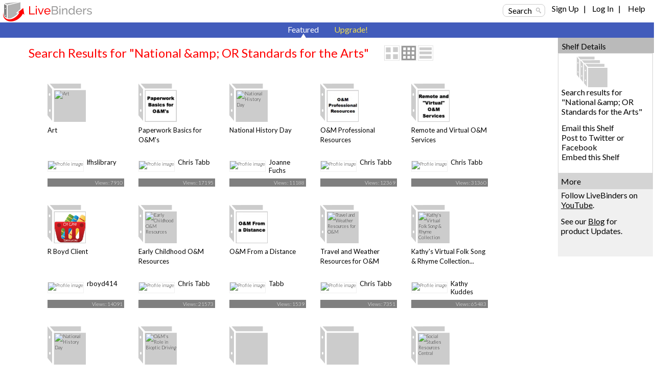

--- FILE ---
content_type: text/html; charset=utf-8
request_url: https://www.livebinders.com/shelf/search?search=&terms=National+%26+OR+Standards+for+the+Arts&type=0
body_size: 67744
content:
<!DOCTYPE html>
<html lang="en" xmlns="http://www.w3.org/1999/xhtml" xml:lang="en">
<head>

    <script async src="https://www.googletagmanager.com/gtag/js?id=G-SZP1QDGRQB"></script>
    <script>
      let developerKey = "AIzaSyB7iqJa8Ny-JlIINo9AW7Apg5VzBstjRPY";
      let clientId = "439865932533-tei0aqhe705v8hii6n3nr73vrfkc4719.apps.googleusercontent.com";
      window.dataLayer = window.dataLayer || [];
      function gtag(){dataLayer.push(arguments);}
      gtag('js', new Date());
      gtag('config', "G-SZP1QDGRQB");
    </script>

  
  <meta http-equiv="X-UA-Compatible" content="IE=edge" />
  <meta http-equiv="Content-Type" content="text/html; charset=utf-8" />
  <link href='//fonts.googleapis.com/css?family=Gafata' rel='stylesheet' type='text/css'>
  <link href='//fonts.googleapis.com/css?family=Lato:100,300,400' rel='stylesheet' type='text/css'>


  <title>National &amp;amp; OR Standards for the Arts LiveBinders Shelf</title>
  <meta name="description" content="">
  <meta name="keywords" content="content curation, social bookmarking, digital binder, 3-ring binder, teaching, learning, educational, collaboration" />
  <meta name="verify-v1" content="EM9U9F1W8A1pI9s4L1sbEwOX1+hLq9I2s13+7um4GJ4=" />
  <meta name="msvalidate.01" content="F6E1D5292ECA8C9BF073294AD2B5EFD4" />

  <link rel="stylesheet" media="all" href="https://www.livebinders.com/assets/application.manifest-4292f241dd9cb20fd65eea3695d35c1ab6acbb1a0fdf8ef802384ad87267c0df.css" />
  <link rel="stylesheet" media="all" href="https://www.livebinders.com/assets/shelf-ec76aab180617ca0e6d736aba86741dead31d0d3fbafd64c1de2dd73d872a69d.css" />
  <link rel="stylesheet" media="all" href="https://www.livebinders.com/assets/shelf_binder-81e25bda9abe0d0689d23306b89f9a1d3bb3ad42ae9af207921281339eb97eff.css" />
  <link rel="stylesheet" media="all" href="https://www.livebinders.com/assets/filetree-7946020aea5337471ac657f70cac1627d3a8d890873f7144e3154f718a3bc656.css" />

  

    <link rel="stylesheet" media="all" href="https://www.livebinders.com/assets/web_shelf-1e6d929c8e279d26103015e66f53bfb22179e1c2ab4f5b59308e7e6e58a1e75c.css" />
  
  <script src="https://www.livebinders.com/assets/application.manifest-c7d8050cb4b8e6c299aaec908338c2289e803bd36d1443cf0291ddb7e50c7324.js"></script>
  <script src="https://www.livebinders.com/assets/markup-788689289001aa54cf64492e64e3dbf34af15fecf26033d5cc33dc3f5d9df332.js"></script>
  <script src="https://www.livebinders.com/assets/application-46ae724e6a4650cf87480d04516e3d7e571aad42c15c74079ebd35e73ce83d96.js"></script>


  

  <script type="text/javascript">
    jQuery(document).ready(function(){
        checkMenus();
    });
  </script>

  <script type="text/javascript">
  jQuery(document).ready(function(){
    jQuery(".remote-link").bind({
      'click': function(){
      var href=jQuery(this).attr("href");
      },
      'ajax:success': function(evt, data, status, xhr) {
      var update_div=jQuery(this).attr("data-update-div");
      jQuery('#'+update_div).html(xhr.responseText);
      },

      'ajax:error': function (evt, data, status, xhr) {
      var error_callback=jQuery(this).attr("data-error");
      eval(error_callback);
      },

      'ajax:complete': function (evt, data, status, xhr) {
      var complete_callback=jQuery(this).attr("data-complete");
      eval(complete_callback);
      },

      'ajax:beforeSend': function (evt, data, status, xhr) {
        var before_callback=jQuery(this).attr("data-before");
        eval(before_callback);
      }
    });

    // remove unnecessary code
    jQuery('#fancybox-left').remove();
    jQuery('#fancybox-right').remove();
  });
  </script>

  <script type="text/javascript">
    jQuery(document).ready(function () {    
        jQuery('#drop-nav li, .drop-nav li').hover(
            function () {
                //show its submenu
                jQuery('ul', this).slideDown(100);

            }, 
            function () {
                //hide its submenu
                jQuery('ul', this).slideUp(100);            
            }
        );
    });
  </script>

  <script>
    jQuery(document).ready(function(){
    jQuery('.bxslider').bxSlider({
        autoHover:true,
        autoDelay:2,
        auto:true,
        pause:8000,
        slideWidth:0,
        controls:true
     });
    });
  </script>

  <link rel="shortcut icon" href="/favicon.ico" />

  <meta name="csrf-param" content="authenticity_token" />
<meta name="csrf-token" content="8dAlD4vs29BywaPDcR7BzTfNM4FLqWLfjPRKlnGsAKA/e000J/LjxzFkCnY1M/uH9/B4ugzf4MGUq5Sq0OXFEw==" />

  <script>
    jQuery(document).ajaxSend(function(e, xhr, options) {
      var token = jQuery("meta[name='csrf-token']").attr("content");
      xhr.setRequestHeader("X-CSRF-Token", token);
    });
  </script>

  <script>
//<![CDATA[
var _shelfDefaults = {premium: '',
                                            can_download: '',
                                            base_url: 'https://www.livebinders.com'};
//]]>
</script>

</head>

<body>



    <div class="fixed-header">
      
  <div class="web-top">
    <style>
  .cross-button {
    cursor: pointer;
    font-weight: 800;
    font-size: 1rem;
    background: none;
    margin-top: -10px;
    border-style: none;
    color: white;
    padding: 0px 0px 6px 6px;
  }

  #maintenance-notice-header {
    margin-top: 5px;
    font-size: 0.8rem;
    display: inline-block;
    border-radius:2px;
    font-weight: 400;
    background: #5985d7;
    color: white;
    padding: 6px;
    margin-bottom: 2px;
    font-family: Arial;
  }

  #details {
    color: white;
    margin: 0.5em 0em;
  }

  .link {
    color: white;
    font-weight: 400;
    font-size: inherit;
    text-decoration: underline;
  }

  .binder-header-top .link {
    color: white;
    font-size: 0.8rem;
  }

  .flex {
    display: flex;
  }

  #dots {
    display: none;
  }

  #show-more {
    display: none;
  }

  #show-less {
    display: none;
  }

  @media only screen and (max-width: 1280px) {
    #more {
      display: none;
    }

    #dots {
      display: inline;
    }

    #show-more {
      display: inline;
    }

    #maintenance-notice-header {
      max-width: 38%;
      font-size: 0.7rem;
    }

    .layout-img {
      width: 200px;
    }
  }

  @media only screen and (min-width: 993px) and (max-width: 1080px) {
    #maintenance-notice-header {
      max-width: 40%;
      margin-top: 0px;
    }

    .layout-img {
      width: 200px;
    }
  }

  @media only screen and (min-width: 780px) and (max-width: 992px) {
    #maintenance-notice-header {
      max-width: 52%;
      font-size: 0.7rem;
      margin-top: 0px;
    }
  }

  @media only screen and (min-width: 600px) and (max-width: 768px) {
    #maintenance-notice-header {
      max-width: 68%;
      font-size: 0.7rem;
      margin-top: 0px;
    }
  }

  @media only screen and (max-width: 600px) {
    #maintenance-notice-header {
      max-width: 48%;
      font-size: 0.7rem;
      margin-top: 0px;
    }
  }
</style>

<script>

  function controlContent() {
    var dots = jQuery("#dots");
    var moreButton = jQuery("#more");
    var showMore = jQuery("#show-more");
    var showLess = jQuery("#show-less");

    if (dots.css('display') === 'none') {
      dots.css('display', "inline");
      showLess.css('display', "none");
      showMore.css('display', "inline");
      moreButton.css('display', "none");
      showMore.html("show more");
    } else {
      dots.css('display', "none");
      showMore.css('display', "none");
      showLess.css('display', "inline");
      moreButton.css('display', "inline");
      showLess.html("show less");
    }
  }

</script>


    <div class="layout-img">
      <a itemscope itemtype="http://schema.org/WebApplication" href="/"><img itemprop="image" src=https://www.livebinders.com/assets/livebinders_logo_174x38-6bb4afd22448907b0de2bdc6b1f95f2a239f9e7f030ae60f2d58bae113ef3d36.png alt="LiveBinders" title="LiveBinders Logo" style="border:0" /><meta itemprop="name" content="LiveBinders"></a>
    </div>
    <div class="login">
      <a href="#" class="search-button" onclick="showWindow('search_options', true); return false;">Search</a>&nbsp;&nbsp;&nbsp;&nbsp;
	  <ul id="drop-nav" style="margin-top:-3px;color:#D3D3D3;">
	    <li>		        <a url="https://www.livebinders.com/shelf/search?search=&amp;terms=National+%26+OR+Standards+for+the+Arts&amp;type=0" href="https://www.livebinders.com/login/both_signup">Sign Up</a> &nbsp;&nbsp;| &nbsp;&nbsp;

                  <a href="https://www.livebinders.com/login/both_login">Log In</a> &nbsp;&nbsp;| &nbsp;&nbsp;
           </li>   
     <li>
          <a target="_blank" href="https://www.livebinders.com/b/2619790">Help</a><br />
    </ul>
</div>
</div>






      
      <div style="clear:both;"> </div>

      <div class="nav-bar-top">

        <div class="tab-container">
          <div class ='m-tab-nav-off' style="width:0px">
        </div>


  <div class ='m-tab-nav-on'> <div class='arrow-bottom'> </div>
  <a href="/shelf/featured">Featured</a>
  </div>

  <div class ='m-tab-nav-off'>
    <a href="/welcome/upgrade" class="upgrade-link">Upgrade!</a><br />

  </div>
  </div>
  </div>
  </div>

  <div style="clear:both;"> </div>

  <div class="clear-floats"> </div>

  <div>
    
<div class="content-container-binders">
  <div class="outer">
		<div class="contentcolumn-featured">
		<div class="binder-content" style="margin-left:16px">

		<h1 style="font-weight:400;">Search Results for "National &amp;amp; OR Standards for the Arts"</h1>
	   <div style="float:left;margin-left:30px;">
            <div style="margin-top:-4px;">
    <a href="#" onclick="change_binder_view('binder_lg');">
        <img src=https://www.livebinders.com/assets/icons/binder_lg_view_off-0f13446d3b75aef9cea8eee7ecbc3c58c96375c978706ad316bcdc5089577d31.png id="bl_v" alt="Large Binder View" /></a>
    <a href="#" onclick="change_binder_view('binder');">
        <img src=https://www.livebinders.com/assets/icons/binder_view_off-0f613e1f1bd2b8c3ac5f9e6ec891445d61f3f4cb2a4d0b034519e5379305c7d0.png id="b_v" alt="Binder View" /></a>
    <a href="#" onclick="change_binder_view('list');">
        <img src=https://www.livebinders.com/assets/icons/list_view_off-d53dc7e17112cd361d0f397c69c23387fb45e4d75102dda2c479088e53c301ff.png id="l_v" alt="List View" /></a>
</div>



        </div>
 <div class="clear-floats"> </div>

						<div id="list_view" style="display:none;">
						        
	<div id="list-view-347927" class="list-view">

<div style="float:left;width:62px;margin-right:10px;">&nbsp;&nbsp;	
	  <div class="icon-list icon-list-public">
		<a href="/play/play?id=347927" title="Art" style="text-decoration:none;">
	      <img src="https://farm6.static.flickr.com/5239/7156826802_97a64a883e_s.jpg" alt="Art" style="width:40px;height:40px;margin-left:10px;border:0" />
	</a>
	</div>
	</div>
<div style="float:left;width:84%">
	    <a href="/play/play?id=347927" title="Art" style="text-decoration:none;" >
	 <b>Art</b></a><br />
		Anything and everything that is Art!
		
	<br />
		<span style="min-width:20px;float:left;line-height:2.5em;font-size:small;">
		    By: 
					<a href="/shelf/search_author?terms=lfhslibrary">lfhslibrary</a>
		&nbsp;&nbsp;
              <a style="color: black" href="/shelf/featured?mycat=ED">Education</a>
		&nbsp;&nbsp;
		Views: 7910
				&nbsp;&nbsp;

	   Useful: 7
		</span>


		 <span style="width:100px;float:left;margin-top:2px">&nbsp;&nbsp; </span>
				                
</div>

<div style="clear:both"> </div>
 <ul class="option-links" style="position:relative;background-color:#f0f0f0;margin-left:-4px;width:300px;">    
     		<li class="buttons-small" id=myimg--0>
            <a class="mybut" id=mybut--0 title="Click to Share, See Details, ..."
              onclick="this.blur(); return show_my_menu('myimg--0', 'shelf-menu', 347927,
              'not', 'yes', 'no')" href="#" > Options</a></li>
        </li>
            <li class="buttons-small"><a href="/play/play?id=347927">Open</a></li>


  </ul>
</div>



						        
	<div id="list-view-1821742" class="list-view">

<div style="float:left;width:62px;margin-right:10px;">&nbsp;&nbsp;	
	  <div class="icon-list icon-list-public">
		<a href="/play/play?id=1821742" title="Paperwork Basics for O&amp;M&#39;s" style="text-decoration:none;">
	      <img src="https://www.livebinders.com//media/get_thumb/MjM0OTg0MDI=
" alt="Paperwork Basics for O&amp;M&#39;s" style="width:40px;height:40px;margin-left:10px;border:0" />
	</a>
	</div>
	</div>
<div style="float:left;width:84%">
	    <a href="/play/play?id=1821742" title="Paperwork Basics for O&amp;M&#39;s" style="text-decoration:none;" >
	 <b>Paperwork Basics for O&amp;M&#39;s</b></a><br />
		Paperwork Basics for O&amp;M&#39;s
		
	<br />
		<span style="min-width:20px;float:left;line-height:2.5em;font-size:small;">
		    By: 
					<a href="/shelf/search_display_author?terms=Chris+Tabb">Chris Tabb</a>
		&nbsp;&nbsp;
              <a style="color: black" href="/shelf/featured?mycat=ED">Education</a>
		&nbsp;&nbsp;
		Views: 17195
				&nbsp;&nbsp;

	   Useful: 1
		</span>


		 <span style="width:100px;float:left;margin-top:2px">&nbsp;&nbsp; </span>
				                
</div>

<div style="clear:both"> </div>
 <ul class="option-links" style="position:relative;background-color:#f0f0f0;margin-left:-4px;width:300px;">    
     		<li class="buttons-small" id=myimg--1>
            <a class="mybut" id=mybut--1 title="Click to Share, See Details, ..."
              onclick="this.blur(); return show_my_menu('myimg--1', 'shelf-menu', 1821742,
              'not', 'no', 'no')" href="#" > Options</a></li>
        </li>
            <li class="buttons-small"><a href="/play/play?id=1821742">Open</a></li>


  </ul>
</div>



						        
	<div id="list-view-445937" class="list-view">

<div style="float:left;width:62px;margin-right:10px;">&nbsp;&nbsp;	
	  <div class="icon-list icon-list-public">
		<a href="/play/play?id=445937" title="National History Day" style="text-decoration:none;">
	      <img src="https://www.livebinders.com/media/get_thumb/MTAxNDQyMjM=
" alt="National History Day" style="width:40px;height:40px;margin-left:10px;border:0" />
	</a>
	</div>
	</div>
<div style="float:left;width:84%">
	    <a href="/play/play?id=445937" title="National History Day" style="text-decoration:none;" >
	 <b>National History Day</b></a><br />
		Resources for National History Day 2021
		
	<br />
		<span style="min-width:20px;float:left;line-height:2.5em;font-size:small;">
		    By: 
					<a href="/shelf/search_display_author?terms=Joanne+Fuchs">Joanne Fuchs</a>
		&nbsp;&nbsp;
              <a style="color: black" href="/shelf/featured?mycat=ED">Education</a>
		&nbsp;&nbsp;
		Views: 11188
				&nbsp;&nbsp;

	   Useful: 3
		</span>


		 <span style="width:100px;float:left;margin-top:2px">&nbsp;&nbsp; </span>
				                
</div>

<div style="clear:both"> </div>
 <ul class="option-links" style="position:relative;background-color:#f0f0f0;margin-left:-4px;width:300px;">    
     		<li class="buttons-small" id=myimg--2>
            <a class="mybut" id=mybut--2 title="Click to Share, See Details, ..."
              onclick="this.blur(); return show_my_menu('myimg--2', 'shelf-menu', 445937,
              'not', 'yes', 'no')" href="#" > Options</a></li>
        </li>
            <li class="buttons-small"><a href="/play/play?id=445937">Open</a></li>


  </ul>
</div>



						        
	<div id="list-view-1969587" class="list-view">

<div style="float:left;width:62px;margin-right:10px;">&nbsp;&nbsp;	
	  <div class="icon-list icon-list-public">
		<a href="/play/play?id=1969587" title="O&amp;M Professional Resources" style="text-decoration:none;">
	      <img src="https://www.livebinders.com//media/get_thumb/MTQzNzQzNjk=" alt="O&amp;M Professional Resources" style="width:40px;height:40px;margin-left:10px;border:0" />
	</a>
	</div>
	</div>
<div style="float:left;width:84%">
	    <a href="/play/play?id=1969587" title="O&amp;M Professional Resources" style="text-decoration:none;" >
	 <b>O&amp;M Professional Resources</b></a><br />
		Resources and tools for Orientation and Mobility Specialists
		
	<br />
		<span style="min-width:20px;float:left;line-height:2.5em;font-size:small;">
		    By: 
					<a href="/shelf/search_display_author?terms=Chris+Tabb">Chris Tabb</a>
		&nbsp;&nbsp;
              <a style="color: black" href="/shelf/featured?mycat=ED">Education</a>
		&nbsp;&nbsp;
		Views: 12369
				&nbsp;&nbsp;

	   Useful: 0
		</span>


		 <span style="width:100px;float:left;margin-top:2px">&nbsp;&nbsp; </span>
				                
</div>

<div style="clear:both"> </div>
 <ul class="option-links" style="position:relative;background-color:#f0f0f0;margin-left:-4px;width:300px;">    
     		<li class="buttons-small" id=myimg--3>
            <a class="mybut" id=mybut--3 title="Click to Share, See Details, ..."
              onclick="this.blur(); return show_my_menu('myimg--3', 'shelf-menu', 1969587,
              'not', 'no', 'no')" href="#" > Options</a></li>
        </li>
            <li class="buttons-small"><a href="/play/play?id=1969587">Open</a></li>


  </ul>
</div>



						        
	<div id="list-view-2536433" class="list-view">

<div style="float:left;width:62px;margin-right:10px;">&nbsp;&nbsp;	
	  <div class="icon-list icon-list-public">
		<a href="/play/play?id=2536433" title="Remote and Virtual O&amp;M Services" style="text-decoration:none;">
	      <img src="https://www.livebinders.com//media/get_thumb/MjAxOTY3Njg=" alt="Remote and Virtual O&amp;M Services" style="width:40px;height:40px;margin-left:10px;border:0" />
	</a>
	</div>
	</div>
<div style="float:left;width:84%">
	    <a href="/play/play?id=2536433" title="Remote and Virtual O&amp;M Services" style="text-decoration:none;" >
	 <b>Remote and Virtual O&amp;M Services</b></a><br />
		Remote O&amp;M Services via Video and Other Methods
		
	<br />
		<span style="min-width:20px;float:left;line-height:2.5em;font-size:small;">
		    By: 
					<a href="/shelf/search_display_author?terms=Chris+Tabb">Chris Tabb</a>
		&nbsp;&nbsp;
              <a style="color: black" href="/shelf/featured?mycat=ED">Education</a>
		&nbsp;&nbsp;
		Views: 31360
				&nbsp;&nbsp;

	   Useful: 0
		</span>


		 <span style="width:100px;float:left;margin-top:2px">&nbsp;&nbsp; </span>
				                
</div>

<div style="clear:both"> </div>
 <ul class="option-links" style="position:relative;background-color:#f0f0f0;margin-left:-4px;width:300px;">    
     		<li class="buttons-small" id=myimg--4>
            <a class="mybut" id=mybut--4 title="Click to Share, See Details, ..."
              onclick="this.blur(); return show_my_menu('myimg--4', 'shelf-menu', 2536433,
              'not', 'no', 'no')" href="#" > Options</a></li>
        </li>
            <li class="buttons-small"><a href="/play/play?id=2536433">Open</a></li>


  </ul>
</div>



						        
	<div id="list-view-2650390" class="list-view">

<div style="float:left;width:62px;margin-right:10px;">&nbsp;&nbsp;	
	  <div class="icon-list icon-list-public">
		<a href="/play/play?id=2650390" title="R Boyd Client" style="text-decoration:none;">
	      <img src="https://www.livebinders.com//media/get_thumb/MjAyNzM1Nzk=" alt="R Boyd Client" style="width:40px;height:40px;margin-left:10px;border:0" />
	</a>
	</div>
	</div>
<div style="float:left;width:84%">
	    <a href="/play/play?id=2650390" title="R Boyd Client" style="text-decoration:none;" >
	 <b>R Boyd Client</b></a><br />
		Web Resources
		
	<br />
		<span style="min-width:20px;float:left;line-height:2.5em;font-size:small;">
		    By: 
					<a href="/shelf/search_author?terms=rboyd414">rboyd414</a>
		&nbsp;&nbsp;
              <a style="color: black" href="/shelf/featured?mycat=PE">Personal</a>
		&nbsp;&nbsp;
		Views: 14091
				&nbsp;&nbsp;

	   Useful: 0
		</span>


		 <span style="width:100px;float:left;margin-top:2px">&nbsp;&nbsp; </span>
				                
</div>

<div style="clear:both"> </div>
 <ul class="option-links" style="position:relative;background-color:#f0f0f0;margin-left:-4px;width:300px;">    
     		<li class="buttons-small" id=myimg--5>
            <a class="mybut" id=mybut--5 title="Click to Share, See Details, ..."
              onclick="this.blur(); return show_my_menu('myimg--5', 'shelf-menu', 2650390,
              'not', 'yes', 'no')" href="#" > Options</a></li>
        </li>
            <li class="buttons-small"><a href="/play/play?id=2650390">Open</a></li>


  </ul>
</div>



						        
	<div id="list-view-1999094" class="list-view">

<div style="float:left;width:62px;margin-right:10px;">&nbsp;&nbsp;	
	  <div class="icon-list icon-list-public">
		<a href="/play/play?id=1999094" title="Early Childhood O&amp;M Resources" style="text-decoration:none;">
	      <img src="https://www.livebinders.com/media/get_thumb/MTM4MjUwMzA=" alt="Early Childhood O&amp;M Resources" style="width:40px;height:40px;margin-left:10px;border:0" />
	</a>
	</div>
	</div>
<div style="float:left;width:84%">
	    <a href="/play/play?id=1999094" title="Early Childhood O&amp;M Resources" style="text-decoration:none;" >
	 <b>Early Childhood O&amp;M Resources</b></a><br />
		Collection of tools for working with infants and toddlers, ages birth through five as well as those at early functional levels.
		
	<br />
		<span style="min-width:20px;float:left;line-height:2.5em;font-size:small;">
		    By: 
					<a href="/shelf/search_display_author?terms=Chris+Tabb">Chris Tabb</a>
		&nbsp;&nbsp;
              <a style="color: black" href="/shelf/featured?mycat=ED">Education</a>
		&nbsp;&nbsp;
		Views: 21573
				&nbsp;&nbsp;

	   Useful: 0
		</span>


		 <span style="width:100px;float:left;margin-top:2px">&nbsp;&nbsp; </span>
				                
</div>

<div style="clear:both"> </div>
 <ul class="option-links" style="position:relative;background-color:#f0f0f0;margin-left:-4px;width:300px;">    
     		<li class="buttons-small" id=myimg--6>
            <a class="mybut" id=mybut--6 title="Click to Share, See Details, ..."
              onclick="this.blur(); return show_my_menu('myimg--6', 'shelf-menu', 1999094,
              'not', 'no', 'no')" href="#" > Options</a></li>
        </li>
            <li class="buttons-small"><a href="/play/play?id=1999094">Open</a></li>


  </ul>
</div>



						        
	<div id="list-view-2716010" class="list-view">

<div style="float:left;width:62px;margin-right:10px;">&nbsp;&nbsp;	
	  <div class="icon-list icon-list-public">
		<a href="/play/play?id=2716010" title="O&amp;M From a Distance" style="text-decoration:none;">
	      <img src="https://www.livebinders.com//media/get_thumb/MjA5NzM3MjI=
" alt="O&amp;M From a Distance" style="width:40px;height:40px;margin-left:10px;border:0" />
	</a>
	</div>
	</div>
<div style="float:left;width:84%">
	    <a href="/play/play?id=2716010" title="O&amp;M From a Distance" style="text-decoration:none;" >
	 <b>O&amp;M From a Distance</b></a><br />
		Strategies for providing instruction in Orientation and Mobility from greater distances
		
	<br />
		<span style="min-width:20px;float:left;line-height:2.5em;font-size:small;">
		    By: 
					<a href="/shelf/search_display_author?terms=Tabb">Tabb</a>
		&nbsp;&nbsp;
              <a style="color: black" href="/shelf/featured?mycat=ED">Education</a>
		&nbsp;&nbsp;
		Views: 1539
				&nbsp;&nbsp;

	   Useful: 0
		</span>


		 <span style="width:100px;float:left;margin-top:2px">&nbsp;&nbsp; </span>
				                
</div>

<div style="clear:both"> </div>
 <ul class="option-links" style="position:relative;background-color:#f0f0f0;margin-left:-4px;width:300px;">    
     		<li class="buttons-small" id=myimg--7>
            <a class="mybut" id=mybut--7 title="Click to Share, See Details, ..."
              onclick="this.blur(); return show_my_menu('myimg--7', 'shelf-menu', 2716010,
              'not', 'no', 'no')" href="#" > Options</a></li>
        </li>
            <li class="buttons-small"><a href="/play/play?id=2716010">Open</a></li>


  </ul>
</div>



						        
	<div id="list-view-1945237" class="list-view">

<div style="float:left;width:62px;margin-right:10px;">&nbsp;&nbsp;	
	  <div class="icon-list icon-list-public">
		<a href="/play/play?id=1945237" title="Travel and Weather Resources for O&amp;M" style="text-decoration:none;">
	      <img src="https://www.livebinders.com/media/get_thumb/MTM4OTMzNDc=" alt="Travel and Weather Resources for O&amp;M" style="width:40px;height:40px;margin-left:10px;border:0" />
	</a>
	</div>
	</div>
<div style="float:left;width:84%">
	    <a href="/play/play?id=1945237" title="Travel and Weather Resources for O&amp;M" style="text-decoration:none;" >
	 <b>Travel and Weather Resources for O&amp;M</b></a><br />
		Travel and Weather preparation tips and strategies for orientation and mobility
		
	<br />
		<span style="min-width:20px;float:left;line-height:2.5em;font-size:small;">
		    By: 
					<a href="/shelf/search_display_author?terms=Chris+Tabb">Chris Tabb</a>
		&nbsp;&nbsp;
              <a style="color: black" href="/shelf/featured?mycat=ED">Education</a>
		&nbsp;&nbsp;
		Views: 7351
				&nbsp;&nbsp;

	   Useful: 0
		</span>


		 <span style="width:100px;float:left;margin-top:2px">&nbsp;&nbsp; </span>
				                
</div>

<div style="clear:both"> </div>
 <ul class="option-links" style="position:relative;background-color:#f0f0f0;margin-left:-4px;width:300px;">    
     		<li class="buttons-small" id=myimg--8>
            <a class="mybut" id=mybut--8 title="Click to Share, See Details, ..."
              onclick="this.blur(); return show_my_menu('myimg--8', 'shelf-menu', 1945237,
              'not', 'no', 'no')" href="#" > Options</a></li>
        </li>
            <li class="buttons-small"><a href="/play/play?id=1945237">Open</a></li>


  </ul>
</div>



						        
	<div id="list-view-434693" class="list-view">

<div style="float:left;width:62px;margin-right:10px;">&nbsp;&nbsp;	
	  <div class="icon-list icon-list-public">
		<a href="/play/play?id=434693" title="Kathy&#39;s Virtual Folk Song &amp; Rhyme Collection" style="text-decoration:none;">
	      <img src="https://www.livebinders.com/media/get_thumb/NTQ2ODAwNA==" alt="Kathy&#39;s Virtual Folk Song &amp; Rhyme Collection" style="width:40px;height:40px;margin-left:10px;border:0" />
	</a>
	</div>
	</div>
<div style="float:left;width:84%">
	    <a href="/play/play?id=434693" title="Kathy&#39;s Virtual Folk Song &amp; Rhyme Collection" style="text-decoration:none;" >
	 <b>Kathy&#39;s Virtual Folk Song &amp; Rhyme Collection</b></a><br />
		My Personal Folk Song and Rhyme Collection
		
	<br />
		<span style="min-width:20px;float:left;line-height:2.5em;font-size:small;">
		    By: 
					<a href="/shelf/search_display_author?terms=Kathy+Kuddes">Kathy Kuddes</a>
		&nbsp;&nbsp;
              <a style="color: black" href="/shelf/featured?mycat=ED">Education</a>
		&nbsp;&nbsp;
		Views: 65483
				&nbsp;&nbsp;

	   Useful: 5
		</span>


		 <span style="width:100px;float:left;margin-top:2px">&nbsp;&nbsp; </span>
				                
</div>

<div style="clear:both"> </div>
 <ul class="option-links" style="position:relative;background-color:#f0f0f0;margin-left:-4px;width:300px;">    
     		<li class="buttons-small" id=myimg--9>
            <a class="mybut" id=mybut--9 title="Click to Share, See Details, ..."
              onclick="this.blur(); return show_my_menu('myimg--9', 'shelf-menu', 434693,
              'not', 'no', 'no')" href="#" > Options</a></li>
        </li>
            <li class="buttons-small"><a href="/play/play?id=434693">Open</a></li>


  </ul>
</div>



						        
	<div id="list-view-2289112" class="list-view">

<div style="float:left;width:62px;margin-right:10px;">&nbsp;&nbsp;	
	  <div class="icon-list icon-list-public">
		<a href="/play/play?id=2289112" title="National History Day" style="text-decoration:none;">
	      <img src="https://www.livebinders.com/media/get_thumb/MjYwNjQ3Nzk=" alt="National History Day" style="width:40px;height:40px;margin-left:10px;border:0" />
	</a>
	</div>
	</div>
<div style="float:left;width:84%">
	    <a href="/play/play?id=2289112" title="National History Day" style="text-decoration:none;" >
	 <b>National History Day</b></a><br />
		National History Day
		
	<br />
		<span style="min-width:20px;float:left;line-height:2.5em;font-size:small;">
		    By: 
					<a href="/shelf/search_display_author?terms=Deb+Temperly">Deb Temperly</a>
		&nbsp;&nbsp;
              <a style="color: black" href="/shelf/featured?mycat=ED">Education</a>
		&nbsp;&nbsp;
		Views: 29440
				&nbsp;&nbsp;

	   Useful: 0
		</span>


		 <span style="width:100px;float:left;margin-top:2px">&nbsp;&nbsp; </span>
				                
</div>

<div style="clear:both"> </div>
 <ul class="option-links" style="position:relative;background-color:#f0f0f0;margin-left:-4px;width:300px;">    
     		<li class="buttons-small" id=myimg--10>
            <a class="mybut" id=mybut--10 title="Click to Share, See Details, ..."
              onclick="this.blur(); return show_my_menu('myimg--10', 'shelf-menu', 2289112,
              'not', 'no', 'no')" href="#" > Options</a></li>
        </li>
            <li class="buttons-small"><a href="/play/play?id=2289112">Open</a></li>


  </ul>
</div>



						        
	<div id="list-view-1960069" class="list-view">

<div style="float:left;width:62px;margin-right:10px;">&nbsp;&nbsp;	
	  <div class="icon-list icon-list-public">
		<a href="/play/play?id=1960069" title="O&amp;M&#39;s Role in Bioptic Driving" style="text-decoration:none;">
	      <img src="https://www.livebinders.com/media/get_thumb/MTMyODAzNDM=
" alt="O&amp;M&#39;s Role in Bioptic Driving" style="width:40px;height:40px;margin-left:10px;border:0" />
	</a>
	</div>
	</div>
<div style="float:left;width:84%">
	    <a href="/play/play?id=1960069" title="O&amp;M&#39;s Role in Bioptic Driving" style="text-decoration:none;" >
	 <b>O&amp;M&#39;s Role in Bioptic Driving</b></a><br />
		Resources for learning about how the Orientation and Mobility Specialist (OMS) can facilitate an individual learning about bioptic driving
		
	<br />
		<span style="min-width:20px;float:left;line-height:2.5em;font-size:small;">
		    By: 
					<a href="/shelf/search_display_author?terms=Chris+Tabb">Chris Tabb</a>
		&nbsp;&nbsp;
              <a style="color: black" href="/shelf/featured?mycat=ED">Education</a>
		&nbsp;&nbsp;
		Views: 5753
				&nbsp;&nbsp;

	   Useful: 0
		</span>


		 <span style="width:100px;float:left;margin-top:2px">&nbsp;&nbsp; </span>
				                
</div>

<div style="clear:both"> </div>
 <ul class="option-links" style="position:relative;background-color:#f0f0f0;margin-left:-4px;width:300px;">    
     		<li class="buttons-small" id=myimg--11>
            <a class="mybut" id=mybut--11 title="Click to Share, See Details, ..."
              onclick="this.blur(); return show_my_menu('myimg--11', 'shelf-menu', 1960069,
              'not', 'no', 'no')" href="#" > Options</a></li>
        </li>
            <li class="buttons-small"><a href="/play/play?id=1960069">Open</a></li>


  </ul>
</div>



						        
	<div id="list-view-371650" class="list-view">

<div style="float:left;width:62px;margin-right:10px;">&nbsp;&nbsp;	
	  <div class="icon-list icon-list-public">
		<a href="/play/play?id=371650" title="O Segredo do Rio" style="text-decoration:none;">
	      <img src="/assets/blank_binder.gif" alt="O Segredo do Rio" style="width:40px;height:40px;margin-left:10px;border:0" />
	</a>
	</div>
	</div>
<div style="float:left;width:84%">
	    <a href="/play/play?id=371650" title="O Segredo do Rio" style="text-decoration:none;" >
	 <b>O Segredo do Rio</b></a><br />
		Conjunto de materiais de apoio �� leitura da obra.
		
	<br />
		<span style="min-width:20px;float:left;line-height:2.5em;font-size:small;">
		    By: 
					<a href="/shelf/search_display_author?terms=Ixabel">Ixabel</a>
		&nbsp;&nbsp;
              <a style="color: black" href="/shelf/featured?mycat=ED">Education</a>
		&nbsp;&nbsp;
		Views: 1434
				&nbsp;&nbsp;

	   Useful: 0
		</span>


		 <span style="width:100px;float:left;margin-top:2px">&nbsp;&nbsp; </span>
				                
</div>

<div style="clear:both"> </div>
 <ul class="option-links" style="position:relative;background-color:#f0f0f0;margin-left:-4px;width:300px;">    
     		<li class="buttons-small" id=myimg--12>
            <a class="mybut" id=mybut--12 title="Click to Share, See Details, ..."
              onclick="this.blur(); return show_my_menu('myimg--12', 'shelf-menu', 371650,
              'not', 'no', 'no')" href="#" > Options</a></li>
        </li>
            <li class="buttons-small"><a href="/play/play?id=371650">Open</a></li>


  </ul>
</div>



						        
	<div id="list-view-122973" class="list-view">

<div style="float:left;width:62px;margin-right:10px;">&nbsp;&nbsp;	
	  <div class="icon-list icon-list-public">
		<a href="/play/play?id=122973" title="NCDPI Professional Teaching Standards Science LiveBinder" style="text-decoration:none;">
	      <img src="/assets/blank_binder.gif" alt="NCDPI Professional Teaching Standards Science LiveBinder" style="width:40px;height:40px;margin-left:10px;border:0" />
	</a>
	</div>
	</div>
<div style="float:left;width:84%">
	    <a href="/play/play?id=122973" title="NCDPI Professional Teaching Standards Science LiveBinder" style="text-decoration:none;" >
	 <b>NCDPI Professional Teaching Standards Science LiveBinder</b></a><br />
		Science resources for NC teachers
		
	<br />
		<span style="min-width:20px;float:left;line-height:2.5em;font-size:small;">
		    By: 
					<a href="/shelf/search_author?terms=NCDPIScience">NCDPIScience</a>
		&nbsp;&nbsp;
              <a style="color: black" href="/shelf/featured?mycat=ED">Education</a>
		&nbsp;&nbsp;
		Views: 46438
				&nbsp;&nbsp;

	   Useful: 6
		</span>


		 <span style="width:100px;float:left;margin-top:2px">&nbsp;&nbsp; </span>
				                
</div>

<div style="clear:both"> </div>
 <ul class="option-links" style="position:relative;background-color:#f0f0f0;margin-left:-4px;width:300px;">    
     		<li class="buttons-small" id=myimg--13>
            <a class="mybut" id=mybut--13 title="Click to Share, See Details, ..."
              onclick="this.blur(); return show_my_menu('myimg--13', 'shelf-menu', 122973,
              'not', 'yes', 'no')" href="#" > Options</a></li>
        </li>
            <li class="buttons-small"><a href="/play/play?id=122973">Open</a></li>


  </ul>
</div>



						        
	<div id="list-view-148228" class="list-view">

<div style="float:left;width:62px;margin-right:10px;">&nbsp;&nbsp;	
	  <div class="icon-list icon-list-public">
		<a href="/play/play?id=148228" title="Social Studies Resources Central" style="text-decoration:none;">
	      <img src="https://www.livebinders.com/media/get_thumb/NDE4MDM1MA==" alt="Social Studies Resources Central" style="width:40px;height:40px;margin-left:10px;border:0" />
	</a>
	</div>
	</div>
<div style="float:left;width:84%">
	    <a href="/play/play?id=148228" title="Social Studies Resources Central" style="text-decoration:none;" >
	 <b>Social Studies Resources Central</b></a><br />
		Social Studies Resources for: students, teachers, parents, and others. Resources on content and skill building including: history, geography, government, economy, civics, technology, literature, statistics, databases, analyzation, religions, games, culture, lesson plans, political cartoons, simulations, web 2.0, videos, travel and more.
		
	<br />
		<span style="min-width:20px;float:left;line-height:2.5em;font-size:small;">
		    By: 
					<a href="/shelf/search_display_author?terms=GValdez">GValdez</a>
		&nbsp;&nbsp;
              <a style="color: black" href="/shelf/featured?mycat=ED">Education</a>
		&nbsp;&nbsp;
		Views: 189157
				&nbsp;&nbsp;

	   Useful: 55
		</span>


		 <span style="width:100px;float:left;margin-top:2px">&nbsp;&nbsp; </span>
				                
</div>

<div style="clear:both"> </div>
 <ul class="option-links" style="position:relative;background-color:#f0f0f0;margin-left:-4px;width:300px;">    
     		<li class="buttons-small" id=myimg--14>
            <a class="mybut" id=mybut--14 title="Click to Share, See Details, ..."
              onclick="this.blur(); return show_my_menu('myimg--14', 'shelf-menu', 148228,
              'not', 'no', 'no')" href="#" > Options</a></li>
        </li>
            <li class="buttons-small"><a href="/play/play?id=148228">Open</a></li>


  </ul>
</div>



						        
	<div id="list-view-3596442" class="list-view">

<div style="float:left;width:62px;margin-right:10px;">&nbsp;&nbsp;	
	  <div class="icon-list icon-list-public">
		<a href="/play/play?id=3596442" title="National Tournament Resource" style="text-decoration:none;">
	      <img src="https://www.livebinders.com//media/get_thumb/MjUyODM5Njk=" alt="National Tournament Resource" style="width:40px;height:40px;margin-left:10px;border:0" />
	</a>
	</div>
	</div>
<div style="float:left;width:84%">
	    <a href="/play/play?id=3596442" title="National Tournament Resource" style="text-decoration:none;" >
	 <b>National Tournament Resource</b></a><br />
		A single resource created providing information to State Bodies, Officials, Charters, EO&#39;s, Participants, Parent/Guardians of Participants and Supporters.
		
	<br />
		<span style="min-width:20px;float:left;line-height:2.5em;font-size:small;">
		    By: 
					<a href="/shelf/search_display_author?terms=BaseballAustralia">BaseballAustralia</a>
		&nbsp;&nbsp;
              <a style="color: black" href="/shelf/featured?mycat=SP">Sports</a>
		&nbsp;&nbsp;
		Views: 9946
				&nbsp;&nbsp;

	   Useful: 0
		</span>


		 <span style="width:100px;float:left;margin-top:2px">&nbsp;&nbsp; </span>
				                
</div>

<div style="clear:both"> </div>
 <ul class="option-links" style="position:relative;background-color:#f0f0f0;margin-left:-4px;width:300px;">    
     		<li class="buttons-small" id=myimg--15>
            <a class="mybut" id=mybut--15 title="Click to Share, See Details, ..."
              onclick="this.blur(); return show_my_menu('myimg--15', 'shelf-menu', 3596442,
              'not', 'no', 'no')" href="#" > Options</a></li>
        </li>
            <li class="buttons-small"><a href="/play/play?id=3596442">Open</a></li>


  </ul>
</div>



						        
	<div id="list-view-2100442" class="list-view">

<div style="float:left;width:62px;margin-right:10px;">&nbsp;&nbsp;	
	  <div class="icon-list icon-list-public">
		<a href="/play/play?id=2100442" title="Ways for Families to Support O&amp;M Growth" style="text-decoration:none;">
	      <img src="https://www.livebinders.com//media/get_thumb/MTQ3MDM3MDY=" alt="Ways for Families to Support O&amp;M Growth" style="width:40px;height:40px;margin-left:10px;border:0" />
	</a>
	</div>
	</div>
<div style="float:left;width:84%">
	    <a href="/play/play?id=2100442" title="Ways for Families to Support O&amp;M Growth" style="text-decoration:none;" >
	 <b>Ways for Families to Support O&amp;M Growth</b></a><br />
		Strategies and resources that families can use to support and nurture the development of skills for safe and independent travel
		
	<br />
		<span style="min-width:20px;float:left;line-height:2.5em;font-size:small;">
		    By: 
					<a href="/shelf/search_display_author?terms=Chris+Tabb">Chris Tabb</a>
		&nbsp;&nbsp;
              <a style="color: black" href="/shelf/featured?mycat=ED">Education</a>
		&nbsp;&nbsp;
		Views: 20910
				&nbsp;&nbsp;

	   Useful: 0
		</span>


		 <span style="width:100px;float:left;margin-top:2px">&nbsp;&nbsp; </span>
				                
</div>

<div style="clear:both"> </div>
 <ul class="option-links" style="position:relative;background-color:#f0f0f0;margin-left:-4px;width:300px;">    
     		<li class="buttons-small" id=myimg--16>
            <a class="mybut" id=mybut--16 title="Click to Share, See Details, ..."
              onclick="this.blur(); return show_my_menu('myimg--16', 'shelf-menu', 2100442,
              'not', 'no', 'no')" href="#" > Options</a></li>
        </li>
            <li class="buttons-small"><a href="/play/play?id=2100442">Open</a></li>


  </ul>
</div>



						        
	<div id="list-view-2135979" class="list-view">

<div style="float:left;width:62px;margin-right:10px;">&nbsp;&nbsp;	
	  <div class="icon-list icon-list-public">
		<a href="/play/play?id=2135979" title="Chilhowee R-IV Board Policies" style="text-decoration:none;">
	      <img src="/media/get_thumb/MTUyMjc0ODU=
" alt="Chilhowee R-IV Board Policies" style="width:40px;height:40px;margin-left:10px;border:0" />
	</a>
	</div>
	</div>
<div style="float:left;width:84%">
	    <a href="/play/play?id=2135979" title="Chilhowee R-IV Board Policies" style="text-decoration:none;" >
	 <b>Chilhowee R-IV Board Policies</b></a><br />
		Policies for the Chilhowee R-IV Board of Education
		
	<br />
		<span style="min-width:20px;float:left;line-height:2.5em;font-size:small;">
		    By: 
					<a href="/shelf/search_author?terms=ChilhoweeR4">ChilhoweeR4</a>
		&nbsp;&nbsp;
              <a style="color: black" href="/shelf/featured?mycat=ED">Education</a>
		&nbsp;&nbsp;
		Views: 5582
				&nbsp;&nbsp;

	   Useful: 0
		</span>


		 <span style="width:100px;float:left;margin-top:2px">&nbsp;&nbsp; </span>
				                
</div>

<div style="clear:both"> </div>
 <ul class="option-links" style="position:relative;background-color:#f0f0f0;margin-left:-4px;width:300px;">    
     		<li class="buttons-small" id=myimg--17>
            <a class="mybut" id=mybut--17 title="Click to Share, See Details, ..."
              onclick="this.blur(); return show_my_menu('myimg--17', 'shelf-menu', 2135979,
              'not', 'no', 'no')" href="#" > Options</a></li>
        </li>
            <li class="buttons-small"><a href="/play/play?id=2135979">Open</a></li>


  </ul>
</div>



						        
	<div id="list-view-3172060" class="list-view">

<div style="float:left;width:62px;margin-right:10px;">&nbsp;&nbsp;	
	  <div class="icon-list icon-list-public">
		<a href="/play/play?id=3172060" title="Alabama Alternate Achievement Standards" style="text-decoration:none;">
	      <img src="https://www.livebinders.com//media/get_thumb/MjM1MDU5MjY=" alt="Alabama Alternate Achievement Standards" style="width:40px;height:40px;margin-left:10px;border:0" />
	</a>
	</div>
	</div>
<div style="float:left;width:84%">
	    <a href="/play/play?id=3172060" title="Alabama Alternate Achievement Standards" style="text-decoration:none;" >
	 <b>Alabama Alternate Achievement Standards</b></a><br />
		Alabama Alternate Achievement Standards
		
	<br />
		<span style="min-width:20px;float:left;line-height:2.5em;font-size:small;">
		    By: 
					<a href="/shelf/search_display_author?terms=ALSDE+Special+Education+Services">ALSDE Special Education S...</a>
		&nbsp;&nbsp;
              <a style="color: black" href="/shelf/featured?mycat=ED">Education</a>
		&nbsp;&nbsp;
		Views: 104505
				&nbsp;&nbsp;

	   Useful: 0
		</span>


		 <span style="width:100px;float:left;margin-top:2px">&nbsp;&nbsp; </span>
				                
</div>

<div style="clear:both"> </div>
 <ul class="option-links" style="position:relative;background-color:#f0f0f0;margin-left:-4px;width:300px;">    
     		<li class="buttons-small" id=myimg--18>
            <a class="mybut" id=mybut--18 title="Click to Share, See Details, ..."
              onclick="this.blur(); return show_my_menu('myimg--18', 'shelf-menu', 3172060,
              'not', 'no', 'no')" href="#" > Options</a></li>
        </li>
            <li class="buttons-small"><a href="/play/play?id=3172060">Open</a></li>


  </ul>
</div>



						        
	<div id="list-view-1986761" class="list-view">

<div style="float:left;width:62px;margin-right:10px;">&nbsp;&nbsp;	
	  <div class="icon-list icon-list-public">
		<a href="/play/play?id=1986761" title="Sunrise R-IX School District Faculty Handbook" style="text-decoration:none;">
	      <img src="https://www.livebinders.com/media/get_thumb/MTM2MDI4MDg=" alt="Sunrise R-IX School District Faculty Handbook" style="width:40px;height:40px;margin-left:10px;border:0" />
	</a>
	</div>
	</div>
<div style="float:left;width:84%">
	    <a href="/play/play?id=1986761" title="Sunrise R-IX School District Faculty Handbook" style="text-decoration:none;" >
	 <b>Sunrise R-IX School District Faculty Handbook</b></a><br />
		Faculty Handbook
		
	<br />
		<span style="min-width:20px;float:left;line-height:2.5em;font-size:small;">
		    By: 
					<a href="/shelf/search_display_author?terms=Mrs.+Angelina+Rowden%2C+Principal">Mrs. Angelina Rowden, Pri...</a>
		&nbsp;&nbsp;
              <a style="color: black" href="/shelf/featured?mycat=ED">Education</a>
		&nbsp;&nbsp;
		Views: 28413
				&nbsp;&nbsp;

	   Useful: 0
		</span>


		 <span style="width:100px;float:left;margin-top:2px">&nbsp;&nbsp; </span>
				                
</div>

<div style="clear:both"> </div>
 <ul class="option-links" style="position:relative;background-color:#f0f0f0;margin-left:-4px;width:300px;">    
     		<li class="buttons-small" id=myimg--19>
            <a class="mybut" id=mybut--19 title="Click to Share, See Details, ..."
              onclick="this.blur(); return show_my_menu('myimg--19', 'shelf-menu', 1986761,
              'not', 'no', 'no')" href="#" > Options</a></li>
        </li>
            <li class="buttons-small"><a href="/play/play?id=1986761">Open</a></li>


  </ul>
</div>



						        
	<div id="list-view-1240847" class="list-view">

<div style="float:left;width:62px;margin-right:10px;">&nbsp;&nbsp;	
	  <div class="icon-list icon-list-public">
		<a href="/play/play?id=1240847" title="National Park Project" style="text-decoration:none;">
	      <img src="https://www.livebinders.com/media/get_thumb/NzMxMDk0Mw==" alt="National Park Project" style="width:40px;height:40px;margin-left:10px;border:0" />
	</a>
	</div>
	</div>
<div style="float:left;width:84%">
	    <a href="/play/play?id=1240847" title="National Park Project" style="text-decoration:none;" >
	 <b>National Park Project</b></a><br />
		As travel agent, plan a trip to one of North America&#39;s National Parks
		
	<br />
		<span style="min-width:20px;float:left;line-height:2.5em;font-size:small;">
		    By: 
					<a href="/shelf/search_author?terms=Taylorlibrarian">Taylorlibrarian</a>
		&nbsp;&nbsp;
              <a style="color: black" href="/shelf/featured?mycat=ED">Education</a>
		&nbsp;&nbsp;
		Views: 4766
				&nbsp;&nbsp;

	   Useful: 0
		</span>


		 <span style="width:100px;float:left;margin-top:2px">&nbsp;&nbsp; </span>
				                
</div>

<div style="clear:both"> </div>
 <ul class="option-links" style="position:relative;background-color:#f0f0f0;margin-left:-4px;width:300px;">    
     		<li class="buttons-small" id=myimg--20>
            <a class="mybut" id=mybut--20 title="Click to Share, See Details, ..."
              onclick="this.blur(); return show_my_menu('myimg--20', 'shelf-menu', 1240847,
              'not', 'yes', 'no')" href="#" > Options</a></li>
        </li>
            <li class="buttons-small"><a href="/play/play?id=1240847">Open</a></li>


  </ul>
</div>



						        
	<div id="list-view-2661895" class="list-view">

<div style="float:left;width:62px;margin-right:10px;">&nbsp;&nbsp;	
	  <div class="icon-list icon-list-public">
		<a href="/play/play?id=2661895" title="O&amp;M Basics for School Staff" style="text-decoration:none;">
	      <img src="https://www.livebinders.com//media/get_thumb/MjA0NTkyNzA=
" alt="O&amp;M Basics for School Staff" style="width:40px;height:40px;margin-left:10px;border:0" />
	</a>
	</div>
	</div>
<div style="float:left;width:84%">
	    <a href="/play/play?id=2661895" title="O&amp;M Basics for School Staff" style="text-decoration:none;" >
	 <b>O&amp;M Basics for School Staff</b></a><br />
		O&amp;M Basics for School Staff
		
	<br />
		<span style="min-width:20px;float:left;line-height:2.5em;font-size:small;">
		    By: 
					<a href="/shelf/search_display_author?terms=Chris+Tabb">Chris Tabb</a>
		&nbsp;&nbsp;
              <a style="color: black" href="/shelf/featured?mycat=ED">Education</a>
		&nbsp;&nbsp;
		Views: 1257
				&nbsp;&nbsp;

	   Useful: 0
		</span>


		 <span style="width:100px;float:left;margin-top:2px">&nbsp;&nbsp; </span>
				                
</div>

<div style="clear:both"> </div>
 <ul class="option-links" style="position:relative;background-color:#f0f0f0;margin-left:-4px;width:300px;">    
     		<li class="buttons-small" id=myimg--21>
            <a class="mybut" id=mybut--21 title="Click to Share, See Details, ..."
              onclick="this.blur(); return show_my_menu('myimg--21', 'shelf-menu', 2661895,
              'not', 'no', 'no')" href="#" > Options</a></li>
        </li>
            <li class="buttons-small"><a href="/play/play?id=2661895">Open</a></li>


  </ul>
</div>



						        
	<div id="list-view-297779" class="list-view">

<div style="float:left;width:62px;margin-right:10px;">&nbsp;&nbsp;	
	  <div class="icon-list icon-list-public">
		<a href="/play/play?id=297779" title="NCSCOS ELA Resources" style="text-decoration:none;">
	      <img src="https://www.livebinders.com/media/get_thumb/MTY2NzA3Ng==" alt="NCSCOS ELA Resources" style="width:40px;height:40px;margin-left:10px;border:0" />
	</a>
	</div>
	</div>
<div style="float:left;width:84%">
	    <a href="/play/play?id=297779" title="NCSCOS ELA Resources" style="text-decoration:none;" >
	 <b>NCSCOS ELA Resources</b></a><br />
		Resources related to the English Language Arts Curriculum
		
	<br />
		<span style="min-width:20px;float:left;line-height:2.5em;font-size:small;">
		    By: 
					<a href="/shelf/search_display_author?terms=http%3A%2F%2Fwww.livebinders.com%2Fmedia%2Fget%2FMTcwODQxNA%3D%3D">http://www.livebinders.co...</a>
		&nbsp;&nbsp;
              <a style="color: black" href="/shelf/featured?mycat=ED">Education</a>
		&nbsp;&nbsp;
		Views: 579997
				&nbsp;&nbsp;

	   Useful: 111
		</span>


		 <span style="width:100px;float:left;margin-top:2px">&nbsp;&nbsp; </span>
				                
</div>

<div style="clear:both"> </div>
 <ul class="option-links" style="position:relative;background-color:#f0f0f0;margin-left:-4px;width:300px;">    
     		<li class="buttons-small" id=myimg--22>
            <a class="mybut" id=mybut--22 title="Click to Share, See Details, ..."
              onclick="this.blur(); return show_my_menu('myimg--22', 'shelf-menu', 297779,
              'not', 'no', 'no')" href="#" > Options</a></li>
        </li>
            <li class="buttons-small"><a href="/play/play?id=297779">Open</a></li>


  </ul>
</div>



						        
	<div id="list-view-2260013" class="list-view">

<div style="float:left;width:62px;margin-right:10px;">&nbsp;&nbsp;	
	  <div class="icon-list icon-list-public">
		<a href="/play/play?id=2260013" title="National and International tests" style="text-decoration:none;">
	      <img src="https://www.livebinders.com//media/get_thumb/MTY1NzQ3Mjk=" alt="National and International tests" style="width:40px;height:40px;margin-left:10px;border:0" />
	</a>
	</div>
	</div>
<div style="float:left;width:84%">
	    <a href="/play/play?id=2260013" title="National and International tests" style="text-decoration:none;" >
	 <b>National and International tests</b></a><br />
		Template binder containing information on NAEP, ICILS, IELS, PISA, TALIS and eTIMSS
		
	<br />
		<span style="min-width:20px;float:left;line-height:2.5em;font-size:small;">
		    By: 
					<a href="/shelf/search_display_author?terms=Holly+Morado">Holly Morado</a>
		&nbsp;&nbsp;
              <a style="color: black" href="/shelf/featured?mycat=PE">Personal</a>
		&nbsp;&nbsp;
		Views: 3612
				&nbsp;&nbsp;

	   Useful: 0
		</span>


		 <span style="width:100px;float:left;margin-top:2px">&nbsp;&nbsp; </span>
				                
</div>

<div style="clear:both"> </div>
 <ul class="option-links" style="position:relative;background-color:#f0f0f0;margin-left:-4px;width:300px;">    
     		<li class="buttons-small" id=myimg--23>
            <a class="mybut" id=mybut--23 title="Click to Share, See Details, ..."
              onclick="this.blur(); return show_my_menu('myimg--23', 'shelf-menu', 2260013,
              'not', 'no', 'no')" href="#" > Options</a></li>
        </li>
            <li class="buttons-small"><a href="/play/play?id=2260013">Open</a></li>


  </ul>
</div>



						        
	<div id="list-view-1903038" class="list-view">

<div style="float:left;width:62px;margin-right:10px;">&nbsp;&nbsp;	
	  <div class="icon-list icon-list-public">
		<a href="/play/play?id=1903038" title="Advocating for Off-Campus, Community O&amp;M Lessons" style="text-decoration:none;">
	      <img src="https://www.livebinders.com/media/get_thumb/MTI3ODAzNzY=
" alt="Advocating for Off-Campus, Community O&amp;M Lessons" style="width:40px;height:40px;margin-left:10px;border:0" />
	</a>
	</div>
	</div>
<div style="float:left;width:84%">
	    <a href="/play/play?id=1903038" title="Advocating for Off-Campus, Community O&amp;M Lessons" style="text-decoration:none;" >
	 <b>Advocating for Off-Campus, Community O&amp;M Lessons</b></a><br />
		Information and resources to educate administrators and others about the need for instruction in orientation and mobility to occur off campus, also includes tools to help make off campus travel happen.
		
	<br />
		<span style="min-width:20px;float:left;line-height:2.5em;font-size:small;">
		    By: 
					<a href="/shelf/search_display_author?terms=Chris+Tabb">Chris Tabb</a>
		&nbsp;&nbsp;
              <a style="color: black" href="/shelf/featured?mycat=ED">Education</a>
		&nbsp;&nbsp;
		Views: 4888
				&nbsp;&nbsp;

	   Useful: 0
		</span>


		 <span style="width:100px;float:left;margin-top:2px">&nbsp;&nbsp; </span>
				                
</div>

<div style="clear:both"> </div>
 <ul class="option-links" style="position:relative;background-color:#f0f0f0;margin-left:-4px;width:300px;">    
     		<li class="buttons-small" id=myimg--24>
            <a class="mybut" id=mybut--24 title="Click to Share, See Details, ..."
              onclick="this.blur(); return show_my_menu('myimg--24', 'shelf-menu', 1903038,
              'not', 'no', 'no')" href="#" > Options</a></li>
        </li>
            <li class="buttons-small"><a href="/play/play?id=1903038">Open</a></li>


  </ul>
</div>



						        
	<div id="list-view-584257" class="list-view">

<div style="float:left;width:62px;margin-right:10px;">&nbsp;&nbsp;	
	  <div class="icon-list icon-list-public">
		<a href="/play/play?id=584257" title="October National Bullying Prevention Month" style="text-decoration:none;">
	      <img src="/assets/blank_binder.gif" alt="October National Bullying Prevention Month" style="width:40px;height:40px;margin-left:10px;border:0" />
	</a>
	</div>
	</div>
<div style="float:left;width:84%">
	    <a href="/play/play?id=584257" title="October National Bullying Prevention Month" style="text-decoration:none;" >
	 <b>October National Bullying Prevention Month</b></a><br />
		Wake County Public School System wants every school to participate this October in Bullying Prevention activities to help educate and protect all of our students from being harassed and/or bullied.  School Counselors along with faculty and staff will promote key themes that bullying will not be tolerated and if it does occur they want to know about it.  All schools have been provided Bullying Prevention information, materials, and activities that will guide them to help in this effort to prevent bullying.  Bullying Prevention information is located under Counseling and Student Services plus K-12 School Counseling Blackboard.
		
	<br />
		<span style="min-width:20px;float:left;line-height:2.5em;font-size:small;">
		    By: 
					<a href="/shelf/search_display_author?terms=Cecil+Coates">Cecil Coates</a>
		&nbsp;&nbsp;
              <a style="color: black" href="/shelf/featured?mycat=ED">Education</a>
		&nbsp;&nbsp;
		Views: 12389
				&nbsp;&nbsp;

	   Useful: 0
		</span>


		 <span style="width:100px;float:left;margin-top:2px">&nbsp;&nbsp; </span>
				                
</div>

<div style="clear:both"> </div>
 <ul class="option-links" style="position:relative;background-color:#f0f0f0;margin-left:-4px;width:300px;">    
     		<li class="buttons-small" id=myimg--25>
            <a class="mybut" id=mybut--25 title="Click to Share, See Details, ..."
              onclick="this.blur(); return show_my_menu('myimg--25', 'shelf-menu', 584257,
              'not', 'yes', 'no')" href="#" > Options</a></li>
        </li>
            <li class="buttons-small"><a href="/play/play?id=584257">Open</a></li>


  </ul>
</div>



						        
	<div id="list-view-2400027" class="list-view">

<div style="float:left;width:62px;margin-right:10px;">&nbsp;&nbsp;	
	  <div class="icon-list icon-list-public">
		<a href="/play/play?id=2400027" title="R. Miranda Assessment Portfolio" style="text-decoration:none;">
	      <img src="https://www.livebinders.com//media/get_thumb/MTg0NTIwNTk=" alt="R. Miranda Assessment Portfolio" style="width:40px;height:40px;margin-left:10px;border:0" />
	</a>
	</div>
	</div>
<div style="float:left;width:84%">
	    <a href="/play/play?id=2400027" title="R. Miranda Assessment Portfolio" style="text-decoration:none;" >
	 <b>R. Miranda Assessment Portfolio</b></a><br />
		2018: L2 Assessment
		
	<br />
		<span style="min-width:20px;float:left;line-height:2.5em;font-size:small;">
		    By: 
					<a href="/shelf/search_display_author?terms=R.+Miranda">R. Miranda</a>
		&nbsp;&nbsp;
              <a style="color: black" href="/shelf/featured?mycat=ED">Education</a>
		&nbsp;&nbsp;
		Views: 554
				&nbsp;&nbsp;

	   Useful: 0
		</span>


		 <span style="width:100px;float:left;margin-top:2px">&nbsp;&nbsp; </span>
				                
</div>

<div style="clear:both"> </div>
 <ul class="option-links" style="position:relative;background-color:#f0f0f0;margin-left:-4px;width:300px;">    
     		<li class="buttons-small" id=myimg--26>
            <a class="mybut" id=mybut--26 title="Click to Share, See Details, ..."
              onclick="this.blur(); return show_my_menu('myimg--26', 'shelf-menu', 2400027,
              'not', 'no', 'no')" href="#" > Options</a></li>
        </li>
            <li class="buttons-small"><a href="/play/play?id=2400027">Open</a></li>


  </ul>
</div>



						        
	<div id="list-view-2637405" class="list-view">

<div style="float:left;width:62px;margin-right:10px;">&nbsp;&nbsp;	
	  <div class="icon-list icon-list-public">
		<a href="/play/play?id=2637405" title="R. Miranda Practicum Portfolio" style="text-decoration:none;">
	      <img src="/media/get_thumb/MTg1Njc3NTM=" alt="R. Miranda Practicum Portfolio" style="width:40px;height:40px;margin-left:10px;border:0" />
	</a>
	</div>
	</div>
<div style="float:left;width:84%">
	    <a href="/play/play?id=2637405" title="R. Miranda Practicum Portfolio" style="text-decoration:none;" >
	 <b>R. Miranda Practicum Portfolio</b></a><br />
		2020: Teaching English as a Second Language Practicum
		
	<br />
		<span style="min-width:20px;float:left;line-height:2.5em;font-size:small;">
		    By: 
					<a href="/shelf/search_display_author?terms=Miranda">Miranda</a>
		&nbsp;&nbsp;
              <a style="color: black" href="/shelf/featured?mycat=ED">Education</a>
		&nbsp;&nbsp;
		Views: 424
				&nbsp;&nbsp;

	   Useful: 0
		</span>


		 <span style="width:100px;float:left;margin-top:2px">&nbsp;&nbsp; </span>
				                
</div>

<div style="clear:both"> </div>
 <ul class="option-links" style="position:relative;background-color:#f0f0f0;margin-left:-4px;width:300px;">    
     		<li class="buttons-small" id=myimg--27>
            <a class="mybut" id=mybut--27 title="Click to Share, See Details, ..."
              onclick="this.blur(); return show_my_menu('myimg--27', 'shelf-menu', 2637405,
              'not', 'no', 'no')" href="#" > Options</a></li>
        </li>
            <li class="buttons-small"><a href="/play/play?id=2637405">Open</a></li>


  </ul>
</div>



						        
	<div id="list-view-840935" class="list-view">

<div style="float:left;width:62px;margin-right:10px;">&nbsp;&nbsp;	
	  <div class="icon-list icon-list-public">
		<a href="/play/play?id=840935" title="Ms. Kilsey&#39;s K-5 Educational Website" style="text-decoration:none;">
	      <img src="https://www.livebinders.com//media/get_thumb/MjExMzkyMDI=" alt="Ms. Kilsey&#39;s K-5 Educational Website" style="width:40px;height:40px;margin-left:10px;border:0" />
	</a>
	</div>
	</div>
<div style="float:left;width:84%">
	    <a href="/play/play?id=840935" title="Ms. Kilsey&#39;s K-5 Educational Website" style="text-decoration:none;" >
	 <b>Ms. Kilsey&#39;s K-5 Educational Website</b></a><br />
		Tools to assist parents and students for learning the basics to higher level reading ~ Syllabication, Blending Words, Comprehension, Vocabulary, Story Read Alouds  located in Student Reading Websites
		
	<br />
		<span style="min-width:20px;float:left;line-height:2.5em;font-size:small;">
		    By: 
					<a href="/shelf/search_display_author?terms=Ms.+Audrey+A.+Kilsey">Ms. Audrey A. Kilsey</a>
		&nbsp;&nbsp;
              <a style="color: black" href="/shelf/featured?mycat=PE">Personal</a>
		&nbsp;&nbsp;
		Views: 61590
				&nbsp;&nbsp;

	   Useful: 5
		</span>


		 <span style="width:100px;float:left;margin-top:2px">&nbsp;&nbsp; </span>
				                
</div>

<div style="clear:both"> </div>
 <ul class="option-links" style="position:relative;background-color:#f0f0f0;margin-left:-4px;width:300px;">    
     		<li class="buttons-small" id=myimg--28>
            <a class="mybut" id=mybut--28 title="Click to Share, See Details, ..."
              onclick="this.blur(); return show_my_menu('myimg--28', 'shelf-menu', 840935,
              'not', 'no', 'no')" href="#" > Options</a></li>
        </li>
            <li class="buttons-small"><a href="/play/play?id=840935">Open</a></li>


  </ul>
</div>



						        
	<div id="list-view-1642624" class="list-view">

<div style="float:left;width:62px;margin-right:10px;">&nbsp;&nbsp;	
	  <div class="icon-list icon-list-public">
		<a href="/play/play?id=1642624" title="Autism Evidence-Based Practices" style="text-decoration:none;">
	      <img src="https://www.livebinders.com/media/get_thumb/MTA0MzA4Mjg=
" alt="Autism Evidence-Based Practices" style="width:40px;height:40px;margin-left:10px;border:0" />
	</a>
	</div>
	</div>
<div style="float:left;width:84%">
	    <a href="/play/play?id=1642624" title="Autism Evidence-Based Practices" style="text-decoration:none;" >
	 <b>Autism Evidence-Based Practices</b></a><br />
		Resources for Autism Circuit Evidence-Based Practices Webinar Series
		
	<br />
		<span style="min-width:20px;float:left;line-height:2.5em;font-size:small;">
		    By: 
					<a href="/shelf/search_display_author?terms=Autism+Circuit">Autism Circuit</a>
		&nbsp;&nbsp;
              <a style="color: black" href="/shelf/featured?mycat=ED">Education</a>
		&nbsp;&nbsp;
		Views: 48473
				&nbsp;&nbsp;

	   Useful: 10
		</span>


		 <span style="width:100px;float:left;margin-top:2px">&nbsp;&nbsp; </span>
				                
</div>

<div style="clear:both"> </div>
 <ul class="option-links" style="position:relative;background-color:#f0f0f0;margin-left:-4px;width:300px;">    
     		<li class="buttons-small" id=myimg--29>
            <a class="mybut" id=mybut--29 title="Click to Share, See Details, ..."
              onclick="this.blur(); return show_my_menu('myimg--29', 'shelf-menu', 1642624,
              'not', 'yes', 'no')" href="#" > Options</a></li>
        </li>
            <li class="buttons-small"><a href="/play/play?id=1642624">Open</a></li>


  </ul>
</div>



						        
	<div id="list-view-2643697" class="list-view">

<div style="float:left;width:62px;margin-right:10px;">&nbsp;&nbsp;	
	  <div class="icon-list icon-list-public">
		<a href="/play/play?id=2643697" title="Florida DHH Standards" style="text-decoration:none;">
	      <img src="https://www.livebinders.com//media/get_thumb/MjI3NDc3NDA=" alt="Florida DHH Standards" style="width:40px;height:40px;margin-left:10px;border:0" />
	</a>
	</div>
	</div>
<div style="float:left;width:84%">
	    <a href="/play/play?id=2643697" title="Florida DHH Standards" style="text-decoration:none;" >
	 <b>Florida DHH Standards</b></a><br />
		A collection of resources and tools for teachers of students who are D/HH specific to Florida&#39;s Expanded Skills and Speech/Auditory Training standards.
		
	<br />
		<span style="min-width:20px;float:left;line-height:2.5em;font-size:small;">
		    By: 
					<a href="/shelf/search_display_author?terms=Resource+Materials+and+Technology+Center+for+the+D%2FHH">Resource Materials and Te...</a>
		&nbsp;&nbsp;
              <a style="color: black" href="/shelf/featured?mycat=ED">Education</a>
		&nbsp;&nbsp;
		Views: 13172
				&nbsp;&nbsp;

	   Useful: 0
		</span>


		 <span style="width:100px;float:left;margin-top:2px">&nbsp;&nbsp; </span>
				                
</div>

<div style="clear:both"> </div>
 <ul class="option-links" style="position:relative;background-color:#f0f0f0;margin-left:-4px;width:300px;">    
     		<li class="buttons-small" id=myimg--30>
            <a class="mybut" id=mybut--30 title="Click to Share, See Details, ..."
              onclick="this.blur(); return show_my_menu('myimg--30', 'shelf-menu', 2643697,
              'not', 'yes', 'no')" href="#" > Options</a></li>
        </li>
            <li class="buttons-small"><a href="/play/play?id=2643697">Open</a></li>


  </ul>
</div>



						        
	<div id="list-view-2972494" class="list-view">

<div style="float:left;width:62px;margin-right:10px;">&nbsp;&nbsp;	
	  <div class="icon-list icon-list-public">
		<a href="/play/play?id=2972494" title="Sunu Band for O&amp;M" style="text-decoration:none;">
	      <img src="https://www.livebinders.com//media/get_thumb/MjI4NTM2NDg=
" alt="Sunu Band for O&amp;M" style="width:40px;height:40px;margin-left:10px;border:0" />
	</a>
	</div>
	</div>
<div style="float:left;width:84%">
	    <a href="/play/play?id=2972494" title="Sunu Band for O&amp;M" style="text-decoration:none;" >
	 <b>Sunu Band for O&amp;M</b></a><br />
		Sunu Band, An Orientation and Mobility Specialist&#39;s Guide
		
	<br />
		<span style="min-width:20px;float:left;line-height:2.5em;font-size:small;">
		    By: 
					<a href="/shelf/search_author?terms=christabb">Chris Tabb</a>
		&nbsp;&nbsp;
              <a style="color: black" href="/shelf/featured?mycat=ED">Education</a>
		&nbsp;&nbsp;
		Views: 260
				&nbsp;&nbsp;

	   Useful: 0
		</span>


		 <span style="width:100px;float:left;margin-top:2px">&nbsp;&nbsp; </span>
				                
</div>

<div style="clear:both"> </div>
 <ul class="option-links" style="position:relative;background-color:#f0f0f0;margin-left:-4px;width:300px;">    
     		<li class="buttons-small" id=myimg--31>
            <a class="mybut" id=mybut--31 title="Click to Share, See Details, ..."
              onclick="this.blur(); return show_my_menu('myimg--31', 'shelf-menu', 2972494,
              'not', 'no', 'no')" href="#" > Options</a></li>
        </li>
            <li class="buttons-small"><a href="/play/play?id=2972494">Open</a></li>


  </ul>
</div>



						        
	<div id="list-view-1592733" class="list-view">

<div style="float:left;width:62px;margin-right:10px;">&nbsp;&nbsp;	
	  <div class="icon-list icon-list-public">
		<a href="/play/play?id=1592733" title="Deaf Education Resources" style="text-decoration:none;">
	      <img src="https://www.livebinders.com//media/get_thumb/MjAyMjUwMDg=" alt="Deaf Education Resources" style="width:40px;height:40px;margin-left:10px;border:0" />
	</a>
	</div>
	</div>
<div style="float:left;width:84%">
	    <a href="/play/play?id=1592733" title="Deaf Education Resources" style="text-decoration:none;" >
	 <b>Deaf Education Resources</b></a><br />
		Deaf/Hard of Hearing preschool through school exit resources
		
	<br />
		<span style="min-width:20px;float:left;line-height:2.5em;font-size:small;">
		    By: 
					<a href="/shelf/search_display_author?terms=Sarah+Kiefer">Sarah Kiefer</a>
		&nbsp;&nbsp;
              <a style="color: black" href="/shelf/featured?mycat=ED">Education</a>
		&nbsp;&nbsp;
		Views: 201581
				&nbsp;&nbsp;

	   Useful: 0
		</span>


		 <span style="width:100px;float:left;margin-top:2px">&nbsp;&nbsp; </span>
				                
</div>

<div style="clear:both"> </div>
 <ul class="option-links" style="position:relative;background-color:#f0f0f0;margin-left:-4px;width:300px;">    
     		<li class="buttons-small" id=myimg--32>
            <a class="mybut" id=mybut--32 title="Click to Share, See Details, ..."
              onclick="this.blur(); return show_my_menu('myimg--32', 'shelf-menu', 1592733,
              'not', 'no', 'no')" href="#" > Options</a></li>
        </li>
            <li class="buttons-small"><a href="/play/play?id=1592733">Open</a></li>


  </ul>
</div>



						        
	<div id="list-view-1693797" class="list-view">

<div style="float:left;width:62px;margin-right:10px;">&nbsp;&nbsp;	
	  <div class="icon-list icon-list-public">
		<a href="/play/play?id=1693797" title="Standards and Goals" style="text-decoration:none;">
	      <img src="https://www.livebinders.com//media/get_thumb/MTg2OTIxMDU=
" alt="Standards and Goals" style="width:40px;height:40px;margin-left:10px;border:0" />
	</a>
	</div>
	</div>
<div style="float:left;width:84%">
	    <a href="/play/play?id=1693797" title="Standards and Goals" style="text-decoration:none;" >
	 <b>Standards and Goals</b></a><br />
		CORE Standards, Curriculum Map, Proficiency Charts
		
	<br />
		<span style="min-width:20px;float:left;line-height:2.5em;font-size:small;">
		    By: 
					<a href="/shelf/search_author?terms=KindergartenHilitais">KindergartenHilitais</a>
		&nbsp;&nbsp;
              <a style="color: black" href="/shelf/featured?mycat=ED">Education</a>
		&nbsp;&nbsp;
		Views: 1107
				&nbsp;&nbsp;

	   Useful: 0
		</span>


		 <span style="width:100px;float:left;margin-top:2px">&nbsp;&nbsp; </span>
				                
</div>

<div style="clear:both"> </div>
 <ul class="option-links" style="position:relative;background-color:#f0f0f0;margin-left:-4px;width:300px;">    
     		<li class="buttons-small" id=myimg--33>
            <a class="mybut" id=mybut--33 title="Click to Share, See Details, ..."
              onclick="this.blur(); return show_my_menu('myimg--33', 'shelf-menu', 1693797,
              'not', 'yes', 'no')" href="#" > Options</a></li>
        </li>
            <li class="buttons-small"><a href="/play/play?id=1693797">Open</a></li>


  </ul>
</div>



						        
	<div id="list-view-2720790" class="list-view">

<div style="float:left;width:62px;margin-right:10px;">&nbsp;&nbsp;	
	  <div class="icon-list icon-list-public">
		<a href="/play/play?id=2720790" title="R. L. Turner Lion Tennis" style="text-decoration:none;">
	      <img src="https://www.livebinders.com//media/get_thumb/MjEwMjM4Nzc=" alt="R. L. Turner Lion Tennis" style="width:40px;height:40px;margin-left:10px;border:0" />
	</a>
	</div>
	</div>
<div style="float:left;width:84%">
	    <a href="/play/play?id=2720790" title="R. L. Turner Lion Tennis" style="text-decoration:none;" >
	 <b>R. L. Turner Lion Tennis</b></a><br />
		Success Plan
		
	<br />
		<span style="min-width:20px;float:left;line-height:2.5em;font-size:small;">
		    By: 
					<a href="/shelf/search_display_author?terms=Stephen+Salazar">Stephen Salazar</a>
		&nbsp;&nbsp;
              <a style="color: black" href="/shelf/featured?mycat=ED">Education</a>
		&nbsp;&nbsp;
		Views: 785
				&nbsp;&nbsp;

	   Useful: 0
		</span>


		 <span style="width:100px;float:left;margin-top:2px">&nbsp;&nbsp; </span>
				                
</div>

<div style="clear:both"> </div>
 <ul class="option-links" style="position:relative;background-color:#f0f0f0;margin-left:-4px;width:300px;">    
     		<li class="buttons-small" id=myimg--34>
            <a class="mybut" id=mybut--34 title="Click to Share, See Details, ..."
              onclick="this.blur(); return show_my_menu('myimg--34', 'shelf-menu', 2720790,
              'not', 'no', 'no')" href="#" > Options</a></li>
        </li>
            <li class="buttons-small"><a href="/play/play?id=2720790">Open</a></li>


  </ul>
</div>



						        
	<div id="list-view-2820214" class="list-view">

<div style="float:left;width:62px;margin-right:10px;">&nbsp;&nbsp;	
	  <div class="icon-list icon-list-public">
		<a href="/play/play?id=2820214" title="Bringing Coherence to the  AERO Standards Based Learning System" style="text-decoration:none;">
	      <img src="/media/get_thumb/MjIxNjM0Mjg=" alt="Bringing Coherence to the  AERO Standards Based Learning System" style="width:40px;height:40px;margin-left:10px;border:0" />
	</a>
	</div>
	</div>
<div style="float:left;width:84%">
	    <a href="/play/play?id=2820214" title="Bringing Coherence to the  AERO Standards Based Learning System" style="text-decoration:none;" >
	 <b>Bringing Coherence to the  AERO Standards Based Learning System</b></a><br />
		Resources for Implementing a SBLS
		
	<br />
		<span style="min-width:20px;float:left;line-height:2.5em;font-size:small;">
		    By: 
					<a href="/shelf/search_author?terms=ermander">Erma Anderson</a>
		&nbsp;&nbsp;
              <a style="color: black" href="/shelf/featured?mycat=PE">Personal</a>
		&nbsp;&nbsp;
		Views: 17504
				&nbsp;&nbsp;

	   Useful: 1
		</span>


		 <span style="width:100px;float:left;margin-top:2px">&nbsp;&nbsp; </span>
				                
</div>

<div style="clear:both"> </div>
 <ul class="option-links" style="position:relative;background-color:#f0f0f0;margin-left:-4px;width:300px;">    
     		<li class="buttons-small" id=myimg--35>
            <a class="mybut" id=mybut--35 title="Click to Share, See Details, ..."
              onclick="this.blur(); return show_my_menu('myimg--35', 'shelf-menu', 2820214,
              'not', 'no', 'no')" href="#" > Options</a></li>
        </li>
            <li class="buttons-small"><a href="/play/play?id=2820214">Open</a></li>


  </ul>
</div>



						        
	<div id="list-view-2721451" class="list-view">

<div style="float:left;width:62px;margin-right:10px;">&nbsp;&nbsp;	
	  <div class="icon-list icon-list-public">
		<a href="/play/play?id=2721451" title="Standard Operating Procedures Manual" style="text-decoration:none;">
	      <img src="/assets/web.png" alt="Standard Operating Procedures Manual" style="width:40px;height:40px;margin-left:10px;border:0" />
	</a>
	</div>
	</div>
<div style="float:left;width:84%">
	    <a href="/play/play?id=2721451" title="Standard Operating Procedures Manual" style="text-decoration:none;" >
	 <b>Standard Operating Procedures Manual</b></a><br />
		Standard Operating Procedures Manual
		
	<br />
		<span style="min-width:20px;float:left;line-height:2.5em;font-size:small;">
		    By: 
					<a href="/shelf/search_display_author?terms=meganperreault">meganperreault</a>
		&nbsp;&nbsp;
              <a style="color: black" href="/shelf/featured?mycat=ED">Education</a>
		&nbsp;&nbsp;
		Views: 7797
				&nbsp;&nbsp;

	   Useful: 0
		</span>


		 <span style="width:100px;float:left;margin-top:2px">&nbsp;&nbsp; </span>
				                
</div>

<div style="clear:both"> </div>
 <ul class="option-links" style="position:relative;background-color:#f0f0f0;margin-left:-4px;width:300px;">    
     		<li class="buttons-small" id=myimg--36>
            <a class="mybut" id=mybut--36 title="Click to Share, See Details, ..."
              onclick="this.blur(); return show_my_menu('myimg--36', 'shelf-menu', 2721451,
              'not', 'yes', 'no')" href="#" > Options</a></li>
        </li>
            <li class="buttons-small"><a href="/play/play?id=2721451">Open</a></li>


  </ul>
</div>



						        
	<div id="list-view-2312968" class="list-view">

<div style="float:left;width:62px;margin-right:10px;">&nbsp;&nbsp;	
	  <div class="icon-list icon-list-public">
		<a href="/play/play?id=2312968" title="Financial Literacy Standards" style="text-decoration:none;">
	      <img src="https://www.livebinders.com//media/get_thumb/MjEwNjQ4NzM=
" alt="Financial Literacy Standards" style="width:40px;height:40px;margin-left:10px;border:0" />
	</a>
	</div>
	</div>
<div style="float:left;width:84%">
	    <a href="/play/play?id=2312968" title="Financial Literacy Standards" style="text-decoration:none;" >
	 <b>Financial Literacy Standards</b></a><br />
		personal finance lessons and activities tied to
		
	<br />
		<span style="min-width:20px;float:left;line-height:2.5em;font-size:small;">
		    By: 
					<a href="/shelf/search_author?terms=EconArk">Economics Arkansas</a>
		&nbsp;&nbsp;
              <a style="color: black" href="/shelf/featured?mycat=PE">Personal</a>
		&nbsp;&nbsp;
		Views: 6682
				&nbsp;&nbsp;

	   Useful: 0
		</span>


		 <span style="width:100px;float:left;margin-top:2px">&nbsp;&nbsp; </span>
				                
</div>

<div style="clear:both"> </div>
 <ul class="option-links" style="position:relative;background-color:#f0f0f0;margin-left:-4px;width:300px;">    
     		<li class="buttons-small" id=myimg--37>
            <a class="mybut" id=mybut--37 title="Click to Share, See Details, ..."
              onclick="this.blur(); return show_my_menu('myimg--37', 'shelf-menu', 2312968,
              'not', 'yes', 'no')" href="#" > Options</a></li>
        </li>
            <li class="buttons-small"><a href="/play/play?id=2312968">Open</a></li>


  </ul>
</div>



						        
	<div id="list-view-1277171" class="list-view">

<div style="float:left;width:62px;margin-right:10px;">&nbsp;&nbsp;	
	  <div class="icon-list icon-list-public">
		<a href="/play/play?id=1277171" title="NYC RBERN Professional Resources" style="text-decoration:none;">
	      <img src="https://www.livebinders.com/media/get_thumb/NzY3NTcyNg==" alt="NYC RBERN Professional Resources" style="width:40px;height:40px;margin-left:10px;border:0" />
	</a>
	</div>
	</div>
<div style="float:left;width:84%">
	    <a href="/play/play?id=1277171" title="NYC RBERN Professional Resources" style="text-decoration:none;" >
	 <b>NYC RBERN Professional Resources</b></a><br />
		
		
	<br />
		<span style="min-width:20px;float:left;line-height:2.5em;font-size:small;">
		    By: 
					<a href="/shelf/search_display_author?terms=a.baruch">a.baruch</a>
		&nbsp;&nbsp;
              <a style="color: black" href="/shelf/featured?mycat=ED">Education</a>
		&nbsp;&nbsp;
		Views: 27997
				&nbsp;&nbsp;

	   Useful: 1
		</span>


		 <span style="width:100px;float:left;margin-top:2px">&nbsp;&nbsp; </span>
				                
</div>

<div style="clear:both"> </div>
 <ul class="option-links" style="position:relative;background-color:#f0f0f0;margin-left:-4px;width:300px;">    
     		<li class="buttons-small" id=myimg--38>
            <a class="mybut" id=mybut--38 title="Click to Share, See Details, ..."
              onclick="this.blur(); return show_my_menu('myimg--38', 'shelf-menu', 1277171,
              'not', 'yes', 'no')" href="#" > Options</a></li>
        </li>
            <li class="buttons-small"><a href="/play/play?id=1277171">Open</a></li>


  </ul>
</div>



						        
	<div id="list-view-3491054" class="list-view">

<div style="float:left;width:62px;margin-right:10px;">&nbsp;&nbsp;	
	  <div class="icon-list icon-list-public">
		<a href="/play/play?id=3491054" title="2023 National Convention Read Ahead Book" style="text-decoration:none;">
	      <img src="https://www.livebinders.com//media/get_thumb/MjIyNTgzNTM=
" alt="2023 National Convention Read Ahead Book" style="width:40px;height:40px;margin-left:10px;border:0" />
	</a>
	</div>
	</div>
<div style="float:left;width:84%">
	    <a href="/play/play?id=3491054" title="2023 National Convention Read Ahead Book" style="text-decoration:none;" >
	 <b>2023 National Convention Read Ahead Book</b></a><br />
		Prepared by the AFA Field Relations Department
		
	<br />
		<span style="min-width:20px;float:left;line-height:2.5em;font-size:small;">
		    By: 
					<a href="/shelf/search_display_author?terms=Team%2C+AFA">Team, AFA</a>
		&nbsp;&nbsp;
              <a style="color: black" href="/shelf/featured?mycat=BU">Business</a>
		&nbsp;&nbsp;
		Views: 7048
				&nbsp;&nbsp;

	   Useful: 0
		</span>


		 <span style="width:100px;float:left;margin-top:2px">&nbsp;&nbsp; </span>
				                
</div>

<div style="clear:both"> </div>
 <ul class="option-links" style="position:relative;background-color:#f0f0f0;margin-left:-4px;width:300px;">    
     		<li class="buttons-small" id=myimg--39>
            <a class="mybut" id=mybut--39 title="Click to Share, See Details, ..."
              onclick="this.blur(); return show_my_menu('myimg--39', 'shelf-menu', 3491054,
              'not', 'no', 'no')" href="#" > Options</a></li>
        </li>
            <li class="buttons-small"><a href="/play/play?id=3491054">Open</a></li>


  </ul>
</div>



						        
	<div id="list-view-2931863" class="list-view">

<div style="float:left;width:62px;margin-right:10px;">&nbsp;&nbsp;	
	  <div class="icon-list icon-list-public">
		<a href="/play/play?id=2931863" title="Diocese of Scranton Curriculum Standards" style="text-decoration:none;">
	      <img src="https://www.livebinders.com//media/get_thumb/MjQ0NzE0NDQ=" alt="Diocese of Scranton Curriculum Standards" style="width:40px;height:40px;margin-left:10px;border:0" />
	</a>
	</div>
	</div>
<div style="float:left;width:84%">
	    <a href="/play/play?id=2931863" title="Diocese of Scranton Curriculum Standards" style="text-decoration:none;" >
	 <b>Diocese of Scranton Curriculum Standards</b></a><br />
		The Diocese of Scranton S.T.R.E.A.M. initiative is imbedded in the following curriculum standards:   Science, Technology, Religion, Engineering, Fine Arts, &amp; Mathematics.
		
	<br />
		<span style="min-width:20px;float:left;line-height:2.5em;font-size:small;">
		    By: 
					<a href="/shelf/search_display_author?terms=Charlene+Haggerty">Charlene Haggerty</a>
		&nbsp;&nbsp;
              <a style="color: black" href="/shelf/featured?mycat=ED">Education</a>
		&nbsp;&nbsp;
		Views: 3339
				&nbsp;&nbsp;

	   Useful: 0
		</span>


		 <span style="width:100px;float:left;margin-top:2px">&nbsp;&nbsp; </span>
				                
</div>

<div style="clear:both"> </div>
 <ul class="option-links" style="position:relative;background-color:#f0f0f0;margin-left:-4px;width:300px;">    
     		<li class="buttons-small" id=myimg--40>
            <a class="mybut" id=mybut--40 title="Click to Share, See Details, ..."
              onclick="this.blur(); return show_my_menu('myimg--40', 'shelf-menu', 2931863,
              'not', 'yes', 'no')" href="#" > Options</a></li>
        </li>
            <li class="buttons-small"><a href="/play/play?id=2931863">Open</a></li>


  </ul>
</div>



						        
	<div id="list-view-3558985" class="list-view">

<div style="float:left;width:62px;margin-right:10px;">&nbsp;&nbsp;	
	  <div class="icon-list icon-list-public">
		<a href="/play/play?id=3558985" title="P/Cdt Tucodan, Abdullah R." style="text-decoration:none;">
	      <img src="https://www.livebinders.com//media/get_thumb/MjQ5MDI2NDQ=
" alt="P/Cdt Tucodan, Abdullah R." style="width:40px;height:40px;margin-left:10px;border:0" />
	</a>
	</div>
	</div>
<div style="float:left;width:84%">
	    <a href="/play/play?id=3558985" title="P/Cdt Tucodan, Abdullah R." style="text-decoration:none;" >
	 <b>P/Cdt Tucodan, Abdullah R.</b></a><br />
		CADET ATTACHMENT PROGRAM
		
	<br />
		<span style="min-width:20px;float:left;line-height:2.5em;font-size:small;">
		    By: 
					<a href="/shelf/search_author?terms=abdullah_tucodan18">abdullah_tucodan18</a>
		&nbsp;&nbsp;
              <a style="color: black" href="/shelf/featured?mycat=PE">Personal</a>
		&nbsp;&nbsp;
		Views: 396
				&nbsp;&nbsp;

	   Useful: 0
		</span>


		 <span style="width:100px;float:left;margin-top:2px">&nbsp;&nbsp; </span>
				                
</div>

<div style="clear:both"> </div>
 <ul class="option-links" style="position:relative;background-color:#f0f0f0;margin-left:-4px;width:300px;">    
     		<li class="buttons-small" id=myimg--41>
            <a class="mybut" id=mybut--41 title="Click to Share, See Details, ..."
              onclick="this.blur(); return show_my_menu('myimg--41', 'shelf-menu', 3558985,
              'not', 'yes', 'no')" href="#" > Options</a></li>
        </li>
            <li class="buttons-small"><a href="/play/play?id=3558985">Open</a></li>


  </ul>
</div>



						        
	<div id="list-view-2709239" class="list-view">

<div style="float:left;width:62px;margin-right:10px;">&nbsp;&nbsp;	
	  <div class="icon-list icon-list-public">
		<a href="/play/play?id=2709239" title="Resources for Virtual &amp; In-Person O-G Instruction" style="text-decoration:none;">
	      <img src="https://www.livebinders.com//media/get_thumb/MjI0Mjk1NjU=
" alt="Resources for Virtual &amp; In-Person O-G Instruction" style="width:40px;height:40px;margin-left:10px;border:0" />
	</a>
	</div>
	</div>
<div style="float:left;width:84%">
	    <a href="/play/play?id=2709239" title="Resources for Virtual &amp; In-Person O-G Instruction" style="text-decoration:none;" >
	 <b>Resources for Virtual &amp; In-Person O-G Instruction</b></a><br />
		Resources for Virtual O-G instruction
		
	<br />
		<span style="min-width:20px;float:left;line-height:2.5em;font-size:small;">
		    By: 
					<a href="/shelf/search_display_author?terms=GMU+TTAC">GMU TTAC</a>
		&nbsp;&nbsp;
              <a style="color: black" href="/shelf/featured?mycat=ED">Education</a>
		&nbsp;&nbsp;
		Views: 645
				&nbsp;&nbsp;

	   Useful: 0
		</span>


		 <span style="width:100px;float:left;margin-top:2px">&nbsp;&nbsp; </span>
				                
</div>

<div style="clear:both"> </div>
 <ul class="option-links" style="position:relative;background-color:#f0f0f0;margin-left:-4px;width:300px;">    
     		<li class="buttons-small" id=myimg--42>
            <a class="mybut" id=mybut--42 title="Click to Share, See Details, ..."
              onclick="this.blur(); return show_my_menu('myimg--42', 'shelf-menu', 2709239,
              'not', 'yes', 'no')" href="#" > Options</a></li>
        </li>
            <li class="buttons-small"><a href="/play/play?id=2709239">Open</a></li>


  </ul>
</div>



						        
	<div id="list-view-934200" class="list-view">

<div style="float:left;width:62px;margin-right:10px;">&nbsp;&nbsp;	
	  <div class="icon-list icon-list-public">
		<a href="/play/play?id=934200" title="Next Generation Literacy Resources by Standard" style="text-decoration:none;">
	      <img src="https://www.livebinders.com/media/get_thumb/NTY1MTI2Nw== " alt="Next Generation Literacy Resources by Standard" style="width:40px;height:40px;margin-left:10px;border:0" />
	</a>
	</div>
	</div>
<div style="float:left;width:84%">
	    <a href="/play/play?id=934200" title="Next Generation Literacy Resources by Standard" style="text-decoration:none;" >
	 <b>Next Generation Literacy Resources by Standard</b></a><br />
		Click on each standard&#39;s tab for teaching resources
		
	<br />
		<span style="min-width:20px;float:left;line-height:2.5em;font-size:small;">
		    By: 
					<a href="/shelf/search_display_author?terms=Alexandra+Raskin">Alexandra Raskin</a>
		&nbsp;&nbsp;
              <a style="color: black" href="/shelf/featured?mycat=ED">Education</a>
		&nbsp;&nbsp;
		Views: 10115
				&nbsp;&nbsp;

	   Useful: 0
		</span>


		 <span style="width:100px;float:left;margin-top:2px">&nbsp;&nbsp; </span>
				                
</div>

<div style="clear:both"> </div>
 <ul class="option-links" style="position:relative;background-color:#f0f0f0;margin-left:-4px;width:300px;">    
     		<li class="buttons-small" id=myimg--43>
            <a class="mybut" id=mybut--43 title="Click to Share, See Details, ..."
              onclick="this.blur(); return show_my_menu('myimg--43', 'shelf-menu', 934200,
              'not', 'no', 'no')" href="#" > Options</a></li>
        </li>
            <li class="buttons-small"><a href="/play/play?id=934200">Open</a></li>


  </ul>
</div>



						        
	<div id="list-view-1959045" class="list-view">

<div style="float:left;width:62px;margin-right:10px;">&nbsp;&nbsp;	
	  <div class="icon-list icon-list-public">
		<a href="/play/play?id=1959045" title="Culinary Arts" style="text-decoration:none;">
	      <img src="https://farm66.static.flickr.com/65535/48132354148_cfe4fde2f4_s.jpg" alt="Culinary Arts" style="width:40px;height:40px;margin-left:10px;border:0" />
	</a>
	</div>
	</div>
<div style="float:left;width:84%">
	    <a href="/play/play?id=1959045" title="Culinary Arts" style="text-decoration:none;" >
	 <b>Culinary Arts</b></a><br />
		Food Production, Management &amp; Services
		
	<br />
		<span style="min-width:20px;float:left;line-height:2.5em;font-size:small;">
		    By: 
					<a href="/shelf/search_display_author?terms=Idaho+FCS">Idaho FCS</a>
		&nbsp;&nbsp;
              <a style="color: black" href="/shelf/featured?mycat=ED">Education</a>
		&nbsp;&nbsp;
		Views: 5907
				&nbsp;&nbsp;

	   Useful: 0
		</span>


		 <span style="width:100px;float:left;margin-top:2px">&nbsp;&nbsp; </span>
				                
</div>

<div style="clear:both"> </div>
 <ul class="option-links" style="position:relative;background-color:#f0f0f0;margin-left:-4px;width:300px;">    
     		<li class="buttons-small" id=myimg--44>
            <a class="mybut" id=mybut--44 title="Click to Share, See Details, ..."
              onclick="this.blur(); return show_my_menu('myimg--44', 'shelf-menu', 1959045,
              'not', 'no', 'no')" href="#" > Options</a></li>
        </li>
            <li class="buttons-small"><a href="/play/play?id=1959045">Open</a></li>


  </ul>
</div>



						        
	<div id="list-view-1225205" class="list-view">

<div style="float:left;width:62px;margin-right:10px;">&nbsp;&nbsp;	
	  <div class="icon-list icon-list-public">
		<a href="/play/play?id=1225205" title="Art Curriculum" style="text-decoration:none;">
	      <img src="https://farm8.static.flickr.com/7148/6736696793_80a988f638_s.jpg" alt="Art Curriculum" style="width:40px;height:40px;margin-left:10px;border:0" />
	</a>
	</div>
	</div>
<div style="float:left;width:84%">
	    <a href="/play/play?id=1225205" title="Art Curriculum" style="text-decoration:none;" >
	 <b>Art Curriculum</b></a><br />
		2012 Art K-12 Units of Study developed by Narragansett
		
	<br />
		<span style="min-width:20px;float:left;line-height:2.5em;font-size:small;">
		    By: 
					<a href="/shelf/search_author?terms=NarragansettSchools">NSSCurriculum</a>
		&nbsp;&nbsp;
              <a style="color: black" href="/shelf/featured?mycat=PE">Personal</a>
		&nbsp;&nbsp;
		Views: 4657
				&nbsp;&nbsp;

	   Useful: 0
		</span>


		 <span style="width:100px;float:left;margin-top:2px">&nbsp;&nbsp; </span>
				                
</div>

<div style="clear:both"> </div>
 <ul class="option-links" style="position:relative;background-color:#f0f0f0;margin-left:-4px;width:300px;">    
     		<li class="buttons-small" id=myimg--45>
            <a class="mybut" id=mybut--45 title="Click to Share, See Details, ..."
              onclick="this.blur(); return show_my_menu('myimg--45', 'shelf-menu', 1225205,
              'not', 'no', 'no')" href="#" > Options</a></li>
        </li>
            <li class="buttons-small"><a href="/play/play?id=1225205">Open</a></li>


  </ul>
</div>



						        
	<div id="list-view-2545250" class="list-view">

<div style="float:left;width:62px;margin-right:10px;">&nbsp;&nbsp;	
	  <div class="icon-list icon-list-public">
		<a href="/play/play?id=2545250" title="Montana Tribal Nations Zine Project" style="text-decoration:none;">
	      <img src="https://www.livebinders.com//media/get_thumb/MTc1NTU3OTY=
" alt="Montana Tribal Nations Zine Project" style="width:40px;height:40px;margin-left:10px;border:0" />
	</a>
	</div>
	</div>
<div style="float:left;width:84%">
	    <a href="/play/play?id=2545250" title="Montana Tribal Nations Zine Project" style="text-decoration:none;" >
	 <b>Montana Tribal Nations Zine Project</b></a><br />
		IEFA Resources
		
	<br />
		<span style="min-width:20px;float:left;line-height:2.5em;font-size:small;">
		    By: 
					<a href="/shelf/search_author?terms=ReaderRabbit">ReaderRabbit</a>
		&nbsp;&nbsp;
              <a style="color: black" href="/shelf/featured?mycat=ED">Education</a>
		&nbsp;&nbsp;
		Views: 1042
				&nbsp;&nbsp;

	   Useful: 0
		</span>


		 <span style="width:100px;float:left;margin-top:2px">&nbsp;&nbsp; </span>
				                
</div>

<div style="clear:both"> </div>
 <ul class="option-links" style="position:relative;background-color:#f0f0f0;margin-left:-4px;width:300px;">    
     		<li class="buttons-small" id=myimg--46>
            <a class="mybut" id=mybut--46 title="Click to Share, See Details, ..."
              onclick="this.blur(); return show_my_menu('myimg--46', 'shelf-menu', 2545250,
              'not', 'no', 'no')" href="#" > Options</a></li>
        </li>
            <li class="buttons-small"><a href="/play/play?id=2545250">Open</a></li>


  </ul>
</div>



						        
	<div id="list-view-2777701" class="list-view">

<div style="float:left;width:62px;margin-right:10px;">&nbsp;&nbsp;	
	  <div class="icon-list icon-list-public">
		<a href="/play/play?id=2777701" title="Youngblood, R.  Clinic Journal" style="text-decoration:none;">
	      <img src="https://www.livebinders.com//media/get_thumb/MjE2NjUzNTI=
" alt="Youngblood, R.  Clinic Journal" style="width:40px;height:40px;margin-left:10px;border:0" />
	</a>
	</div>
	</div>
<div style="float:left;width:84%">
	    <a href="/play/play?id=2777701" title="Youngblood, R.  Clinic Journal" style="text-decoration:none;" >
	 <b>Youngblood, R.  Clinic Journal</b></a><br />
		journal
		
	<br />
		<span style="min-width:20px;float:left;line-height:2.5em;font-size:small;">
		    By: 
					<a href="/shelf/search_display_author?terms=Rahnee+Youngblood">Rahnee Youngblood</a>
		&nbsp;&nbsp;
              <a style="color: black" href="/shelf/featured?mycat=ED">Education</a>
		&nbsp;&nbsp;
		Views: 160
				&nbsp;&nbsp;

	   Useful: 0
		</span>


		 <span style="width:100px;float:left;margin-top:2px">&nbsp;&nbsp; </span>
				                
</div>

<div style="clear:both"> </div>
 <ul class="option-links" style="position:relative;background-color:#f0f0f0;margin-left:-4px;width:300px;">    
     		<li class="buttons-small" id=myimg--47>
            <a class="mybut" id=mybut--47 title="Click to Share, See Details, ..."
              onclick="this.blur(); return show_my_menu('myimg--47', 'shelf-menu', 2777701,
              'not', 'yes', 'no')" href="#" > Options</a></li>
        </li>
            <li class="buttons-small"><a href="/play/play?id=2777701">Open</a></li>


  </ul>
</div>



						        
	<div id="list-view-3543092" class="list-view">

<div style="float:left;width:62px;margin-right:10px;">&nbsp;&nbsp;	
	  <div class="icon-list icon-list-public">
		<a href="/play/play?id=3543092" title="Tony R. Brown" style="text-decoration:none;">
	      <img src="/media/get_thumb/MjQ4MjY2Nzg=" alt="Tony R. Brown" style="width:40px;height:40px;margin-left:10px;border:0" />
	</a>
	</div>
	</div>
<div style="float:left;width:84%">
	    <a href="/play/play?id=3543092" title="Tony R. Brown" style="text-decoration:none;" >
	 <b>Tony R. Brown</b></a><br />
		E-portfolio
		
	<br />
		<span style="min-width:20px;float:left;line-height:2.5em;font-size:small;">
		    By: 
					<a href="/shelf/search_display_author?terms=Tony+Raynard+Brown">Tony Raynard Brown</a>
		&nbsp;&nbsp;
              <a style="color: black" href="/shelf/featured?mycat=ED">Education</a>
		&nbsp;&nbsp;
		Views: 205
				&nbsp;&nbsp;

	   Useful: 0
		</span>


		 <span style="width:100px;float:left;margin-top:2px">&nbsp;&nbsp; </span>
				                
</div>

<div style="clear:both"> </div>
 <ul class="option-links" style="position:relative;background-color:#f0f0f0;margin-left:-4px;width:300px;">    
     		<li class="buttons-small" id=myimg--48>
            <a class="mybut" id=mybut--48 title="Click to Share, See Details, ..."
              onclick="this.blur(); return show_my_menu('myimg--48', 'shelf-menu', 3543092,
              'not', 'yes', 'no')" href="#" > Options</a></li>
        </li>
            <li class="buttons-small"><a href="/play/play?id=3543092">Open</a></li>


  </ul>
</div>



						        
	<div id="list-view-3151735" class="list-view">

<div style="float:left;width:62px;margin-right:10px;">&nbsp;&nbsp;	
	  <div class="icon-list icon-list-public">
		<a href="/play/play?id=3151735" title="2022 National Convention Read Ahead Book" style="text-decoration:none;">
	      <img src="https://www.livebinders.com//media/get_thumb/MjIyNTgzNTM=
" alt="2022 National Convention Read Ahead Book" style="width:40px;height:40px;margin-left:10px;border:0" />
	</a>
	</div>
	</div>
<div style="float:left;width:84%">
	    <a href="/play/play?id=3151735" title="2022 National Convention Read Ahead Book" style="text-decoration:none;" >
	 <b>2022 National Convention Read Ahead Book</b></a><br />
		Prepared by the AFA Field Relations Department
		
	<br />
		<span style="min-width:20px;float:left;line-height:2.5em;font-size:small;">
		    By: 
					<a href="/shelf/search_display_author?terms=Team+AFA">Team AFA</a>
		&nbsp;&nbsp;
              <a style="color: black" href="/shelf/featured?mycat=BU">Business</a>
		&nbsp;&nbsp;
		Views: 2482
				&nbsp;&nbsp;

	   Useful: 0
		</span>


		 <span style="width:100px;float:left;margin-top:2px">&nbsp;&nbsp; </span>
				                
</div>

<div style="clear:both"> </div>
 <ul class="option-links" style="position:relative;background-color:#f0f0f0;margin-left:-4px;width:300px;">    
     		<li class="buttons-small" id=myimg--49>
            <a class="mybut" id=mybut--49 title="Click to Share, See Details, ..."
              onclick="this.blur(); return show_my_menu('myimg--49', 'shelf-menu', 3151735,
              'not', 'no', 'no')" href="#" > Options</a></li>
        </li>
            <li class="buttons-small"><a href="/play/play?id=3151735">Open</a></li>


  </ul>
</div>



						        
	<div id="list-view-3624949" class="list-view">

<div style="float:left;width:62px;margin-right:10px;">&nbsp;&nbsp;	
	  <div class="icon-list icon-list-public">
		<a href="/play/play?id=3624949" title="P/CDT DANRIEL O PUYAOAN" style="text-decoration:none;">
	      <img src="https://www.livebinders.com/media/get_thumb/MjU2NDQwMzA=" alt="P/CDT DANRIEL O PUYAOAN" style="width:40px;height:40px;margin-left:10px;border:0" />
	</a>
	</div>
	</div>
<div style="float:left;width:84%">
	    <a href="/play/play?id=3624949" title="P/CDT DANRIEL O PUYAOAN" style="text-decoration:none;" >
	 <b>P/CDT DANRIEL O PUYAOAN</b></a><br />
		I am Police Cadet Danriel O Puyaoan of PNPA SINAGLAWIN Class of 2025
		
	<br />
		<span style="min-width:20px;float:left;line-height:2.5em;font-size:small;">
		    By: 
					<a href="/shelf/search_author?terms=danrielpuyaoanmendoza23">danrielpuyaoanmendoza23</a>
		&nbsp;&nbsp;
              <a style="color: black" href="/shelf/featured?mycat=ED">Education</a>
		&nbsp;&nbsp;
		Views: 149
				&nbsp;&nbsp;

	   Useful: 0
		</span>


		 <span style="width:100px;float:left;margin-top:2px">&nbsp;&nbsp; </span>
				                
</div>

<div style="clear:both"> </div>
 <ul class="option-links" style="position:relative;background-color:#f0f0f0;margin-left:-4px;width:300px;">    
     		<li class="buttons-small" id=myimg--50>
            <a class="mybut" id=mybut--50 title="Click to Share, See Details, ..."
              onclick="this.blur(); return show_my_menu('myimg--50', 'shelf-menu', 3624949,
              'not', 'yes', 'no')" href="#" > Options</a></li>
        </li>
            <li class="buttons-small"><a href="/play/play?id=3624949">Open</a></li>


  </ul>
</div>



						        
	<div id="list-view-2283828" class="list-view">

<div style="float:left;width:62px;margin-right:10px;">&nbsp;&nbsp;	
	  <div class="icon-list icon-list-public">
		<a href="/play/play?id=2283828" title="Arts" style="text-decoration:none;">
	      <img src="https://farm5.static.flickr.com/4574/37679458464_6877c05e16_s.jpg" alt="Arts" style="width:40px;height:40px;margin-left:10px;border:0" />
	</a>
	</div>
	</div>
<div style="float:left;width:84%">
	    <a href="/play/play?id=2283828" title="Arts" style="text-decoration:none;" >
	 <b>Arts</b></a><br />
		Useful links
		
	<br />
		<span style="min-width:20px;float:left;line-height:2.5em;font-size:small;">
		    By: 
					<a href="/shelf/search_author?terms=nept123">nept123</a>
		&nbsp;&nbsp;
              <a style="color: black" href="/shelf/featured?mycat=PE">Personal</a>
		&nbsp;&nbsp;
		Views: 160
				&nbsp;&nbsp;

	   Useful: 0
		</span>


		 <span style="width:100px;float:left;margin-top:2px">&nbsp;&nbsp; </span>
				                
</div>

<div style="clear:both"> </div>
 <ul class="option-links" style="position:relative;background-color:#f0f0f0;margin-left:-4px;width:300px;">    
     		<li class="buttons-small" id=myimg--51>
            <a class="mybut" id=mybut--51 title="Click to Share, See Details, ..."
              onclick="this.blur(); return show_my_menu('myimg--51', 'shelf-menu', 2283828,
              'not', 'yes', 'no')" href="#" > Options</a></li>
        </li>
            <li class="buttons-small"><a href="/play/play?id=2283828">Open</a></li>


  </ul>
</div>



						        
	<div id="list-view-392173" class="list-view">

<div style="float:left;width:62px;margin-right:10px;">&nbsp;&nbsp;	
	  <div class="icon-list icon-list-public">
		<a href="/play/play?id=392173" title="WGHS Library ~ Class Project &amp; Research Links" style="text-decoration:none;">
	      <img src="https://www.livebinders.com/media/get_thumb/MzI3Mjg4MA==" alt="WGHS Library ~ Class Project &amp; Research Links" style="width:40px;height:40px;margin-left:10px;border:0" />
	</a>
	</div>
	</div>
<div style="float:left;width:84%">
	    <a href="/play/play?id=392173" title="WGHS Library ~ Class Project &amp; Research Links" style="text-decoration:none;" >
	 <b>WGHS Library ~ Class Project &amp; Research Links</b></a><br />
		Preselected links, perfect for class projects and research
		
	<br />
		<span style="min-width:20px;float:left;line-height:2.5em;font-size:small;">
		    By: 
					<a href="/shelf/search_author?terms=wghslibrary">wghslibrary</a>
		&nbsp;&nbsp;
              <a style="color: black" href="/shelf/featured?mycat=ED">Education</a>
		&nbsp;&nbsp;
		Views: 29967
				&nbsp;&nbsp;

	   Useful: 2
		</span>


		 <span style="width:100px;float:left;margin-top:2px">&nbsp;&nbsp; </span>
				                
</div>

<div style="clear:both"> </div>
 <ul class="option-links" style="position:relative;background-color:#f0f0f0;margin-left:-4px;width:300px;">    
     		<li class="buttons-small" id=myimg--52>
            <a class="mybut" id=mybut--52 title="Click to Share, See Details, ..."
              onclick="this.blur(); return show_my_menu('myimg--52', 'shelf-menu', 392173,
              'not', 'yes', 'no')" href="#" > Options</a></li>
        </li>
            <li class="buttons-small"><a href="/play/play?id=392173">Open</a></li>


  </ul>
</div>



						        
	<div id="list-view-2028885" class="list-view">

<div style="float:left;width:62px;margin-right:10px;">&nbsp;&nbsp;	
	  <div class="icon-list icon-list-public">
		<a href="/play/play?id=2028885" title="Parks" style="text-decoration:none;">
	      <img src="https://www.livebinders.com//media/get_thumb/MjIyMDk1NDY=" alt="Parks" style="width:40px;height:40px;margin-left:10px;border:0" />
	</a>
	</div>
	</div>
<div style="float:left;width:84%">
	    <a href="/play/play?id=2028885" title="Parks" style="text-decoration:none;" >
	 <b>Parks</b></a><br />
		National and State Parks
		
	<br />
		<span style="min-width:20px;float:left;line-height:2.5em;font-size:small;">
		    By: 
					<a href="/shelf/search_display_author?terms=NorthernLightsC11">NorthernLightsC11</a>
		&nbsp;&nbsp;
              <a style="color: black" href="/shelf/featured?mycat=ED">Education</a>
		&nbsp;&nbsp;
		Views: 1939
				&nbsp;&nbsp;

	   Useful: 0
		</span>


		 <span style="width:100px;float:left;margin-top:2px">&nbsp;&nbsp; </span>
				                
</div>

<div style="clear:both"> </div>
 <ul class="option-links" style="position:relative;background-color:#f0f0f0;margin-left:-4px;width:300px;">    
     		<li class="buttons-small" id=myimg--53>
            <a class="mybut" id=mybut--53 title="Click to Share, See Details, ..."
              onclick="this.blur(); return show_my_menu('myimg--53', 'shelf-menu', 2028885,
              'not', 'no', 'no')" href="#" > Options</a></li>
        </li>
            <li class="buttons-small"><a href="/play/play?id=2028885">Open</a></li>


  </ul>
</div>



						        
	<div id="list-view-3587529" class="list-view">

<div style="float:left;width:62px;margin-right:10px;">&nbsp;&nbsp;	
	  <div class="icon-list icon-list-public">
		<a href="/play/play?id=3587529" title="Dental Hygiene Clinic C/O 2025" style="text-decoration:none;">
	      <img src="/media/get_thumb/MjUxNTUyNDk=" alt="Dental Hygiene Clinic C/O 2025" style="width:40px;height:40px;margin-left:10px;border:0" />
	</a>
	</div>
	</div>
<div style="float:left;width:84%">
	    <a href="/play/play?id=3587529" title="Dental Hygiene Clinic C/O 2025" style="text-decoration:none;" >
	 <b>Dental Hygiene Clinic C/O 2025</b></a><br />
		Resources and tools to get through Clinic
		
	<br />
		<span style="min-width:20px;float:left;line-height:2.5em;font-size:small;">
		    By: 
					<a href="/shelf/search_author?terms=NM2318">NM2318</a>
		&nbsp;&nbsp;
              <a style="color: black" href="/shelf/featured?mycat=PE">Personal</a>
		&nbsp;&nbsp;
		Views: 408
				&nbsp;&nbsp;

	   Useful: 0
		</span>


		 <span style="width:100px;float:left;margin-top:2px">&nbsp;&nbsp; </span>
				                
</div>

<div style="clear:both"> </div>
 <ul class="option-links" style="position:relative;background-color:#f0f0f0;margin-left:-4px;width:300px;">    
     		<li class="buttons-small" id=myimg--54>
            <a class="mybut" id=mybut--54 title="Click to Share, See Details, ..."
              onclick="this.blur(); return show_my_menu('myimg--54', 'shelf-menu', 3587529,
              'not', 'no', 'no')" href="#" > Options</a></li>
        </li>
            <li class="buttons-small"><a href="/play/play?id=3587529">Open</a></li>


  </ul>
</div>



						        
	<div id="list-view-1198668" class="list-view">

<div style="float:left;width:62px;margin-right:10px;">&nbsp;&nbsp;	
	  <div class="icon-list icon-list-public">
		<a href="/play/play?id=1198668" title="5th Grade Math Standards" style="text-decoration:none;">
	      <img src="/images/web.png" alt="5th Grade Math Standards" style="width:40px;height:40px;margin-left:10px;border:0" />
	</a>
	</div>
	</div>
<div style="float:left;width:84%">
	    <a href="/play/play?id=1198668" title="5th Grade Math Standards" style="text-decoration:none;" >
	 <b>5th Grade Math Standards</b></a><br />
		comm
		
	<br />
		<span style="min-width:20px;float:left;line-height:2.5em;font-size:small;">
		    By: 
					<a href="/shelf/search_author?terms=sfinelli">sfinelli</a>
		&nbsp;&nbsp;
              <a style="color: black" href="/shelf/featured?mycat=PE">Personal</a>
		&nbsp;&nbsp;
		Views: 1594
				&nbsp;&nbsp;

	   Useful: 0
		</span>


		 <span style="width:100px;float:left;margin-top:2px">&nbsp;&nbsp; </span>
				                
</div>

<div style="clear:both"> </div>
 <ul class="option-links" style="position:relative;background-color:#f0f0f0;margin-left:-4px;width:300px;">    
     		<li class="buttons-small" id=myimg--55>
            <a class="mybut" id=mybut--55 title="Click to Share, See Details, ..."
              onclick="this.blur(); return show_my_menu('myimg--55', 'shelf-menu', 1198668,
              'not', 'no', 'no')" href="#" > Options</a></li>
        </li>
            <li class="buttons-small"><a href="/play/play?id=1198668">Open</a></li>


  </ul>
</div>



						        
	<div id="list-view-2022088" class="list-view">

<div style="float:left;width:62px;margin-right:10px;">&nbsp;&nbsp;	
	  <div class="icon-list icon-list-public">
		<a href="/play/play?id=2022088" title="UN New Nations Summit" style="text-decoration:none;">
	      <img src="https://www.livebinders.com//media/get_thumb/MjE2Nzc0MzE=
" alt="UN New Nations Summit" style="width:40px;height:40px;margin-left:10px;border:0" />
	</a>
	</div>
	</div>
<div style="float:left;width:84%">
	    <a href="/play/play?id=2022088" title="UN New Nations Summit" style="text-decoration:none;" >
	 <b>UN New Nations Summit</b></a><br />
		All documents in digital form for the UN New Nations Summit in World History AP.
		
	<br />
		<span style="min-width:20px;float:left;line-height:2.5em;font-size:small;">
		    By: 
					<a href="/shelf/search_display_author?terms=Mrs.+Grater">Mrs. Grater</a>
		&nbsp;&nbsp;
              <a style="color: black" href="/shelf/featured?mycat=PE">Personal</a>
		&nbsp;&nbsp;
		Views: 287
				&nbsp;&nbsp;

	   Useful: 0
		</span>


		 <span style="width:100px;float:left;margin-top:2px">&nbsp;&nbsp; </span>
				                
</div>

<div style="clear:both"> </div>
 <ul class="option-links" style="position:relative;background-color:#f0f0f0;margin-left:-4px;width:300px;">    
     		<li class="buttons-small" id=myimg--56>
            <a class="mybut" id=mybut--56 title="Click to Share, See Details, ..."
              onclick="this.blur(); return show_my_menu('myimg--56', 'shelf-menu', 2022088,
              'not', 'yes', 'no')" href="#" > Options</a></li>
        </li>
            <li class="buttons-small"><a href="/play/play?id=2022088">Open</a></li>


  </ul>
</div>



						        
	<div id="list-view-1121050" class="list-view">

<div style="float:left;width:62px;margin-right:10px;">&nbsp;&nbsp;	
	  <div class="icon-list icon-list-public">
		<a href="/play/play?id=1121050" title="Art Sites" style="text-decoration:none;">
	      <img src="https://www.livebinders.com/media/get_thumb/NjQ2ODg4Nw==
" alt="Art Sites" style="width:40px;height:40px;margin-left:10px;border:0" />
	</a>
	</div>
	</div>
<div style="float:left;width:84%">
	    <a href="/play/play?id=1121050" title="Art Sites" style="text-decoration:none;" >
	 <b>Art Sites</b></a><br />
		websites to use in art class
		
	<br />
		<span style="min-width:20px;float:left;line-height:2.5em;font-size:small;">
		    By: 
					<a href="/shelf/search_author?terms=mmittels">mmittels</a>
		&nbsp;&nbsp;
              <a style="color: black" href="/shelf/featured?mycat=ED">Education</a>
		&nbsp;&nbsp;
		Views: 1763
				&nbsp;&nbsp;

	   Useful: 0
		</span>


		 <span style="width:100px;float:left;margin-top:2px">&nbsp;&nbsp; </span>
				                
</div>

<div style="clear:both"> </div>
 <ul class="option-links" style="position:relative;background-color:#f0f0f0;margin-left:-4px;width:300px;">    
     		<li class="buttons-small" id=myimg--57>
            <a class="mybut" id=mybut--57 title="Click to Share, See Details, ..."
              onclick="this.blur(); return show_my_menu('myimg--57', 'shelf-menu', 1121050,
              'not', 'no', 'no')" href="#" > Options</a></li>
        </li>
            <li class="buttons-small"><a href="/play/play?id=1121050">Open</a></li>


  </ul>
</div>



						        
	<div id="list-view-2019755" class="list-view">

<div style="float:left;width:62px;margin-right:10px;">&nbsp;&nbsp;	
	  <div class="icon-list icon-list-public">
		<a href="/play/play?id=2019755" title="Preschool Standards and Resources" style="text-decoration:none;">
	      <img src="/images/web.png" alt="Preschool Standards and Resources" style="width:40px;height:40px;margin-left:10px;border:0" />
	</a>
	</div>
	</div>
<div style="float:left;width:84%">
	    <a href="/play/play?id=2019755" title="Preschool Standards and Resources" style="text-decoration:none;" >
	 <b>Preschool Standards and Resources</b></a><br />
		Resources geared toward the preschool student
		
	<br />
		<span style="min-width:20px;float:left;line-height:2.5em;font-size:small;">
		    By: 
					<a href="/shelf/search_author?terms=KimLeaP">KimLeaP</a>
		&nbsp;&nbsp;
              <a style="color: black" href="/shelf/featured?mycat=ED">Education</a>
		&nbsp;&nbsp;
		Views: 1576
				&nbsp;&nbsp;

	   Useful: 0
		</span>


		 <span style="width:100px;float:left;margin-top:2px">&nbsp;&nbsp; </span>
				                
</div>

<div style="clear:both"> </div>
 <ul class="option-links" style="position:relative;background-color:#f0f0f0;margin-left:-4px;width:300px;">    
     		<li class="buttons-small" id=myimg--58>
            <a class="mybut" id=mybut--58 title="Click to Share, See Details, ..."
              onclick="this.blur(); return show_my_menu('myimg--58', 'shelf-menu', 2019755,
              'not', 'no', 'no')" href="#" > Options</a></li>
        </li>
            <li class="buttons-small"><a href="/play/play?id=2019755">Open</a></li>


  </ul>
</div>



						        
	<div id="list-view-3219332" class="list-view">

<div style="float:left;width:62px;margin-right:10px;">&nbsp;&nbsp;	
	  <div class="icon-list icon-list-public">
		<a href="/play/play?id=3219332" title="National Transition Resources for DHH Students" style="text-decoration:none;">
	      <img src="https://www.livebinders.com/media/get_thumb/MTI5NTA3NjE=" alt="National Transition Resources for DHH Students" style="width:40px;height:40px;margin-left:10px;border:0" />
	</a>
	</div>
	</div>
<div style="float:left;width:84%">
	    <a href="/play/play?id=3219332" title="National Transition Resources for DHH Students" style="text-decoration:none;" >
	 <b>National Transition Resources for DHH Students</b></a><br />
		Resources for high school students who are deaf or hard of hearing
		
	<br />
		<span style="min-width:20px;float:left;line-height:2.5em;font-size:small;">
		    By: 
					<a href="/shelf/search_display_author?terms=Susie+Tiggs">Susie Tiggs</a>
		&nbsp;&nbsp;
              <a style="color: black" href="/shelf/featured?mycat=ED">Education</a>
		&nbsp;&nbsp;
		Views: 595
				&nbsp;&nbsp;

	   Useful: 0
		</span>


		 <span style="width:100px;float:left;margin-top:2px">&nbsp;&nbsp; </span>
				                
</div>

<div style="clear:both"> </div>
 <ul class="option-links" style="position:relative;background-color:#f0f0f0;margin-left:-4px;width:300px;">    
     		<li class="buttons-small" id=myimg--59>
            <a class="mybut" id=mybut--59 title="Click to Share, See Details, ..."
              onclick="this.blur(); return show_my_menu('myimg--59', 'shelf-menu', 3219332,
              'not', 'yes', 'no')" href="#" > Options</a></li>
        </li>
            <li class="buttons-small"><a href="/play/play?id=3219332">Open</a></li>


  </ul>
</div>



						        
	<div id="list-view-1196395" class="list-view">

<div style="float:left;width:62px;margin-right:10px;">&nbsp;&nbsp;	
	  <div class="icon-list icon-list-public">
		<a href="/play/play?id=1196395" title="DMS Series" style="text-decoration:none;">
	      <img src="/images/web.png" alt="DMS Series" style="width:40px;height:40px;margin-left:10px;border:0" />
	</a>
	</div>
	</div>
<div style="float:left;width:84%">
	    <a href="/play/play?id=1196395" title="DMS Series" style="text-decoration:none;" >
	 <b>DMS Series</b></a><br />
		Alphabetical Listing of the Series in Dardanelle Middle School Library
		
	<br />
		<span style="min-width:20px;float:left;line-height:2.5em;font-size:small;">
		    By: 
					<a href="/shelf/search_author?terms=huelle">huelle</a>
		&nbsp;&nbsp;
              <a style="color: black" href="/shelf/featured?mycat=ED">Education</a>
		&nbsp;&nbsp;
		Views: 7623
				&nbsp;&nbsp;

	   Useful: 1
		</span>


		 <span style="width:100px;float:left;margin-top:2px">&nbsp;&nbsp; </span>
				                
</div>

<div style="clear:both"> </div>
 <ul class="option-links" style="position:relative;background-color:#f0f0f0;margin-left:-4px;width:300px;">    
     		<li class="buttons-small" id=myimg--60>
            <a class="mybut" id=mybut--60 title="Click to Share, See Details, ..."
              onclick="this.blur(); return show_my_menu('myimg--60', 'shelf-menu', 1196395,
              'not', 'yes', 'no')" href="#" > Options</a></li>
        </li>
            <li class="buttons-small"><a href="/play/play?id=1196395">Open</a></li>


  </ul>
</div>



						        
	<div id="list-view-2376060" class="list-view">

<div style="float:left;width:62px;margin-right:10px;">&nbsp;&nbsp;	
	  <div class="icon-list icon-list-public">
		<a href="/play/play?id=2376060" title="Classroom Management Teacher Effectiveness (T. R.)" style="text-decoration:none;">
	      <img src="https://www.livebinders.com//media/get_thumb/MTc2Nzk0NTY=
" alt="Classroom Management Teacher Effectiveness (T. R.)" style="width:40px;height:40px;margin-left:10px;border:0" />
	</a>
	</div>
	</div>
<div style="float:left;width:84%">
	    <a href="/play/play?id=2376060" title="Classroom Management Teacher Effectiveness (T. R.)" style="text-decoration:none;" >
	 <b>Classroom Management Teacher Effectiveness (T. R.)</b></a><br />
		Tina Robinett
		
	<br />
		<span style="min-width:20px;float:left;line-height:2.5em;font-size:small;">
		    By: 
					<a href="/shelf/search_display_author?terms=Pitt+County+Schools">Pitt County Schools</a>
		&nbsp;&nbsp;
              <a style="color: black" href="/shelf/featured?mycat=ED">Education</a>
		&nbsp;&nbsp;
		Views: 566
				&nbsp;&nbsp;

	   Useful: 0
		</span>


		 <span style="width:100px;float:left;margin-top:2px">&nbsp;&nbsp; </span>
				                
</div>

<div style="clear:both"> </div>
 <ul class="option-links" style="position:relative;background-color:#f0f0f0;margin-left:-4px;width:300px;">    
     		<li class="buttons-small" id=myimg--61>
            <a class="mybut" id=mybut--61 title="Click to Share, See Details, ..."
              onclick="this.blur(); return show_my_menu('myimg--61', 'shelf-menu', 2376060,
              'not', 'no', 'no')" href="#" > Options</a></li>
        </li>
            <li class="buttons-small"><a href="/play/play?id=2376060">Open</a></li>


  </ul>
</div>



						        
	<div id="list-view-2706324" class="list-view">

<div style="float:left;width:62px;margin-right:10px;">&nbsp;&nbsp;	
	  <div class="icon-list icon-list-public">
		<a href="/play/play?id=2706324" title="LINCOLN COUNTY R-III SCHOOL DISTRICT 2025-26 BUDGET" style="text-decoration:none;">
	      <img src="https://www.livebinders.com//media/get_thumb/MTQ0MzgxNzE=" alt="LINCOLN COUNTY R-III SCHOOL DISTRICT 2025-26 BUDGET" style="width:40px;height:40px;margin-left:10px;border:0" />
	</a>
	</div>
	</div>
<div style="float:left;width:84%">
	    <a href="/play/play?id=2706324" title="LINCOLN COUNTY R-III SCHOOL DISTRICT 2025-26 BUDGET" style="text-decoration:none;" >
	 <b>LINCOLN COUNTY R-III SCHOOL DISTRICT 2025-26 BUDGET</b></a><br />
		2025-26 BUDGET
		
	<br />
		<span style="min-width:20px;float:left;line-height:2.5em;font-size:small;">
		    By: 
					<a href="/shelf/search_author?terms=finance2">finance2</a>
		&nbsp;&nbsp;
              <a style="color: black" href="/shelf/featured?mycat=ED">Education</a>
		&nbsp;&nbsp;
		Views: 1669
				&nbsp;&nbsp;

	   Useful: 0
		</span>


		 <span style="width:100px;float:left;margin-top:2px">&nbsp;&nbsp; </span>
				                
</div>

<div style="clear:both"> </div>
 <ul class="option-links" style="position:relative;background-color:#f0f0f0;margin-left:-4px;width:300px;">    
     		<li class="buttons-small" id=myimg--62>
            <a class="mybut" id=mybut--62 title="Click to Share, See Details, ..."
              onclick="this.blur(); return show_my_menu('myimg--62', 'shelf-menu', 2706324,
              'not', 'no', 'no')" href="#" > Options</a></li>
        </li>
            <li class="buttons-small"><a href="/play/play?id=2706324">Open</a></li>


  </ul>
</div>



						        
	<div id="list-view-2984566" class="list-view">

<div style="float:left;width:62px;margin-right:10px;">&nbsp;&nbsp;	
	  <div class="icon-list icon-list-public">
		<a href="/play/play?id=2984566" title="Kahkewistahaw First Nation" style="text-decoration:none;">
	      <img src="/media/get_thumb/MjI3MDYxMjM=" alt="Kahkewistahaw First Nation" style="width:40px;height:40px;margin-left:10px;border:0" />
	</a>
	</div>
	</div>
<div style="float:left;width:84%">
	    <a href="/play/play?id=2984566" title="Kahkewistahaw First Nation" style="text-decoration:none;" >
	 <b>Kahkewistahaw First Nation</b></a><br />
		
		
	<br />
		<span style="min-width:20px;float:left;line-height:2.5em;font-size:small;">
		    By: 
					<a href="/shelf/search_display_author?terms=Bruce+Hill">Bruce Hill</a>
		&nbsp;&nbsp;
              <a style="color: black" href="/shelf/featured?mycat=PE">Personal</a>
		&nbsp;&nbsp;
		Views: 270
				&nbsp;&nbsp;

	   Useful: 0
		</span>


		 <span style="width:100px;float:left;margin-top:2px">&nbsp;&nbsp; </span>
				                
</div>

<div style="clear:both"> </div>
 <ul class="option-links" style="position:relative;background-color:#f0f0f0;margin-left:-4px;width:300px;">    
     		<li class="buttons-small" id=myimg--63>
            <a class="mybut" id=mybut--63 title="Click to Share, See Details, ..."
              onclick="this.blur(); return show_my_menu('myimg--63', 'shelf-menu', 2984566,
              'not', 'yes', 'no')" href="#" > Options</a></li>
        </li>
            <li class="buttons-small"><a href="/play/play?id=2984566">Open</a></li>


  </ul>
</div>



						        
	<div id="list-view-1976752" class="list-view">

<div style="float:left;width:62px;margin-right:10px;">&nbsp;&nbsp;	
	  <div class="icon-list icon-list-public">
		<a href="/play/play?id=1976752" title="Indigenous Communities Research" style="text-decoration:none;">
	      <img src="/images/web.png" alt="Indigenous Communities Research" style="width:40px;height:40px;margin-left:10px;border:0" />
	</a>
	</div>
	</div>
<div style="float:left;width:84%">
	    <a href="/play/play?id=1976752" title="Indigenous Communities Research" style="text-decoration:none;" >
	 <b>Indigenous Communities Research</b></a><br />
		First Nations Communities Research
		
	<br />
		<span style="min-width:20px;float:left;line-height:2.5em;font-size:small;">
		    By: 
					<a href="/shelf/search_author?terms=MadlyLearning">MadlyLearning</a>
		&nbsp;&nbsp;
              <a style="color: black" href="/shelf/featured?mycat=PE">Personal</a>
		&nbsp;&nbsp;
		Views: 72036
				&nbsp;&nbsp;

	   Useful: 0
		</span>


		 <span style="width:100px;float:left;margin-top:2px">&nbsp;&nbsp; </span>
				                
</div>

<div style="clear:both"> </div>
 <ul class="option-links" style="position:relative;background-color:#f0f0f0;margin-left:-4px;width:300px;">    
     		<li class="buttons-small" id=myimg--64>
            <a class="mybut" id=mybut--64 title="Click to Share, See Details, ..."
              onclick="this.blur(); return show_my_menu('myimg--64', 'shelf-menu', 1976752,
              'not', 'no', 'no')" href="#" > Options</a></li>
        </li>
            <li class="buttons-small"><a href="/play/play?id=1976752">Open</a></li>


  </ul>
</div>



						        
	<div id="list-view-1998413" class="list-view">

<div style="float:left;width:62px;margin-right:10px;">&nbsp;&nbsp;	
	  <div class="icon-list icon-list-public">
		<a href="/play/play?id=1998413" title="Digital Arts" style="text-decoration:none;">
	      <img src=https://www.livebinders.com/assets/blank_binder-0fb520b6e062a641b4484d43bbd54507c1dd01cb9ad9ff63bef3cf57b2c6240c.gif alt="Open Binder" style="width:40px;height:42px;margin-left:10px;margin-top:-1px;border:0" />
	</a>
	</div>
	</div>
<div style="float:left;width:84%">
	    <a href="/play/play?id=1998413" title="Digital Arts" style="text-decoration:none;" >
	 <b>Digital Arts</b></a><br />
		From Clipboard
		
	<br />
		<span style="min-width:20px;float:left;line-height:2.5em;font-size:small;">
		    By: 
					<a href="/shelf/search_author?terms=EnlightiumAcademy">Enlightium Academy</a>
		&nbsp;&nbsp;
              <a style="color: black" href="/shelf/featured?mycat=ED">Education</a>
		&nbsp;&nbsp;
		Views: 1642
				&nbsp;&nbsp;

	   Useful: 0
		</span>


		 <span style="width:100px;float:left;margin-top:2px">&nbsp;&nbsp; </span>
				                
</div>

<div style="clear:both"> </div>
 <ul class="option-links" style="position:relative;background-color:#f0f0f0;margin-left:-4px;width:300px;">    
     		<li class="buttons-small" id=myimg--65>
            <a class="mybut" id=mybut--65 title="Click to Share, See Details, ..."
              onclick="this.blur(); return show_my_menu('myimg--65', 'shelf-menu', 1998413,
              'not', 'no', 'no')" href="#" > Options</a></li>
        </li>
            <li class="buttons-small"><a href="/play/play?id=1998413">Open</a></li>


  </ul>
</div>



						        
	<div id="list-view-922894" class="list-view">

<div style="float:left;width:62px;margin-right:10px;">&nbsp;&nbsp;	
	  <div class="icon-list icon-list-public">
		<a href="/play/play?id=922894" title="KS College Career Ready Standards  Math Links" style="text-decoration:none;">
	      <img src="https://www.livebinders.com/media/get_thumb/MjU2MDYyNjc=" alt="KS College Career Ready Standards  Math Links" style="width:40px;height:40px;margin-left:10px;border:0" />
	</a>
	</div>
	</div>
<div style="float:left;width:84%">
	    <a href="/play/play?id=922894" title="KS College Career Ready Standards  Math Links" style="text-decoration:none;" >
	 <b>KS College Career Ready Standards  Math Links</b></a><br />
		CCRS Math Links
		
	<br />
		<span style="min-width:20px;float:left;line-height:2.5em;font-size:small;">
		    By: 
					<a href="/shelf/search_author?terms=livejenander101">livejenander101</a>
		&nbsp;&nbsp;
              <a style="color: black" href="/shelf/featured?mycat=ED">Education</a>
		&nbsp;&nbsp;
		Views: 10158
				&nbsp;&nbsp;

	   Useful: 0
		</span>


		 <span style="width:100px;float:left;margin-top:2px">&nbsp;&nbsp; </span>
				                
</div>

<div style="clear:both"> </div>
 <ul class="option-links" style="position:relative;background-color:#f0f0f0;margin-left:-4px;width:300px;">    
     		<li class="buttons-small" id=myimg--66>
            <a class="mybut" id=mybut--66 title="Click to Share, See Details, ..."
              onclick="this.blur(); return show_my_menu('myimg--66', 'shelf-menu', 922894,
              'not', 'yes', 'no')" href="#" > Options</a></li>
        </li>
            <li class="buttons-small"><a href="/play/play?id=922894">Open</a></li>


  </ul>
</div>



						        
	<div id="list-view-2469634" class="list-view">

<div style="float:left;width:62px;margin-right:10px;">&nbsp;&nbsp;	
	  <div class="icon-list icon-list-public">
		<a href="/play/play?id=2469634" title="Standards-Based Assessment/Grading" style="text-decoration:none;">
	      <img src="https://www.livebinders.com//media/get_thumb/MTg0OTgzNzM=" alt="Standards-Based Assessment/Grading" style="width:40px;height:40px;margin-left:10px;border:0" />
	</a>
	</div>
	</div>
<div style="float:left;width:84%">
	    <a href="/play/play?id=2469634" title="Standards-Based Assessment/Grading" style="text-decoration:none;" >
	 <b>Standards-Based Assessment/Grading</b></a><br />
		Standards-Based Assessment/Grading
		
	<br />
		<span style="min-width:20px;float:left;line-height:2.5em;font-size:small;">
		    By: 
					<a href="/shelf/search_author?terms=livejenander101">livejenander101</a>
		&nbsp;&nbsp;
              <a style="color: black" href="/shelf/featured?mycat=PE">Personal</a>
		&nbsp;&nbsp;
		Views: 1146
				&nbsp;&nbsp;

	   Useful: 0
		</span>


		 <span style="width:100px;float:left;margin-top:2px">&nbsp;&nbsp; </span>
				                
</div>

<div style="clear:both"> </div>
 <ul class="option-links" style="position:relative;background-color:#f0f0f0;margin-left:-4px;width:300px;">    
     		<li class="buttons-small" id=myimg--67>
            <a class="mybut" id=mybut--67 title="Click to Share, See Details, ..."
              onclick="this.blur(); return show_my_menu('myimg--67', 'shelf-menu', 2469634,
              'not', 'no', 'no')" href="#" > Options</a></li>
        </li>
            <li class="buttons-small"><a href="/play/play?id=2469634">Open</a></li>


  </ul>
</div>



						        
	<div id="list-view-2508220" class="list-view">

<div style="float:left;width:62px;margin-right:10px;">&nbsp;&nbsp;	
	  <div class="icon-list icon-list-public">
		<a href="/play/play?id=2508220" title="Standards-Based Grading 101" style="text-decoration:none;">
	      <img src="https://www.livebinders.com//media/get_thumb/MTg2MjIwODc=
" alt="Standards-Based Grading 101" style="width:40px;height:40px;margin-left:10px;border:0" />
	</a>
	</div>
	</div>
<div style="float:left;width:84%">
	    <a href="/play/play?id=2508220" title="Standards-Based Grading 101" style="text-decoration:none;" >
	 <b>Standards-Based Grading 101</b></a><br />
		NW Ohio HSTW/MMGW Best Practice Showcase April 10, 2019
		
	<br />
		<span style="min-width:20px;float:left;line-height:2.5em;font-size:small;">
		    By: 
					<a href="/shelf/search_display_author?terms=cjhanke">cjhanke</a>
		&nbsp;&nbsp;
              <a style="color: black" href="/shelf/featured?mycat=ED">Education</a>
		&nbsp;&nbsp;
		Views: 893
				&nbsp;&nbsp;

	   Useful: 0
		</span>


		 <span style="width:100px;float:left;margin-top:2px">&nbsp;&nbsp; </span>
				                
</div>

<div style="clear:both"> </div>
 <ul class="option-links" style="position:relative;background-color:#f0f0f0;margin-left:-4px;width:300px;">    
     		<li class="buttons-small" id=myimg--68>
            <a class="mybut" id=mybut--68 title="Click to Share, See Details, ..."
              onclick="this.blur(); return show_my_menu('myimg--68', 'shelf-menu', 2508220,
              'not', 'yes', 'no')" href="#" > Options</a></li>
        </li>
            <li class="buttons-small"><a href="/play/play?id=2508220">Open</a></li>


  </ul>
</div>



						        
	<div id="list-view-2829936" class="list-view">

<div style="float:left;width:62px;margin-right:10px;">&nbsp;&nbsp;	
	  <div class="icon-list icon-list-public">
		<a href="/play/play?id=2829936" title="AFA 2021 National Convention Read Ahead Binder" style="text-decoration:none;">
	      <img src="/media/get_thumb/MjIyNTgzNTM=
" alt="AFA 2021 National Convention Read Ahead Binder" style="width:40px;height:40px;margin-left:10px;border:0" />
	</a>
	</div>
	</div>
<div style="float:left;width:84%">
	    <a href="/play/play?id=2829936" title="AFA 2021 National Convention Read Ahead Binder" style="text-decoration:none;" >
	 <b>AFA 2021 National Convention Read Ahead Binder</b></a><br />
		Prepared by the AFA Field Relations Department
		
	<br />
		<span style="min-width:20px;float:left;line-height:2.5em;font-size:small;">
		    By: 
					<a href="/shelf/search_display_author?terms=Kris666">Kris666</a>
		&nbsp;&nbsp;
              <a style="color: black" href="/shelf/featured?mycat=BU">Business</a>
		&nbsp;&nbsp;
		Views: 1387
				&nbsp;&nbsp;

	   Useful: 0
		</span>


		 <span style="width:100px;float:left;margin-top:2px">&nbsp;&nbsp; </span>
				                
</div>

<div style="clear:both"> </div>
 <ul class="option-links" style="position:relative;background-color:#f0f0f0;margin-left:-4px;width:300px;">    
     		<li class="buttons-small" id=myimg--69>
            <a class="mybut" id=mybut--69 title="Click to Share, See Details, ..."
              onclick="this.blur(); return show_my_menu('myimg--69', 'shelf-menu', 2829936,
              'not', 'yes', 'no')" href="#" > Options</a></li>
        </li>
            <li class="buttons-small"><a href="/play/play?id=2829936">Open</a></li>


  </ul>
</div>



						        
	<div id="list-view-2516329" class="list-view">

<div style="float:left;width:62px;margin-right:10px;">&nbsp;&nbsp;	
	  <div class="icon-list icon-list-public">
		<a href="/play/play?id=2516329" title="ASCA National Model" style="text-decoration:none;">
	      <img src="https://www.livebinders.com//media/get_thumb/MTg3MTIyODM=
" alt="ASCA National Model" style="width:40px;height:40px;margin-left:10px;border:0" />
	</a>
	</div>
	</div>
<div style="float:left;width:84%">
	    <a href="/play/play?id=2516329" title="ASCA National Model" style="text-decoration:none;" >
	 <b>ASCA National Model</b></a><br />
		A Model for Comprehensive School Counseling Programs
		
	<br />
		<span style="min-width:20px;float:left;line-height:2.5em;font-size:small;">
		    By: 
					<a href="/shelf/search_display_author?terms=Julie+Gilbert">Julie Gilbert</a>
		&nbsp;&nbsp;
              <a style="color: black" href="/shelf/featured?mycat=ED">Education</a>
		&nbsp;&nbsp;
		Views: 232
				&nbsp;&nbsp;

	   Useful: 0
		</span>


		 <span style="width:100px;float:left;margin-top:2px">&nbsp;&nbsp; </span>
				                
</div>

<div style="clear:both"> </div>
 <ul class="option-links" style="position:relative;background-color:#f0f0f0;margin-left:-4px;width:300px;">    
     		<li class="buttons-small" id=myimg--70>
            <a class="mybut" id=mybut--70 title="Click to Share, See Details, ..."
              onclick="this.blur(); return show_my_menu('myimg--70', 'shelf-menu', 2516329,
              'not', 'no', 'no')" href="#" > Options</a></li>
        </li>
            <li class="buttons-small"><a href="/play/play?id=2516329">Open</a></li>


  </ul>
</div>



						        
	<div id="list-view-1354973" class="list-view">

<div style="float:left;width:62px;margin-right:10px;">&nbsp;&nbsp;	
	  <div class="icon-list icon-list-public">
		<a href="/play/play?id=1354973" title="English/Language Arts Curriculum" style="text-decoration:none;">
	      <img src="https://farm6.static.flickr.com/5565/14223642094_df2f60c090_s.jpg" alt="English/Language Arts Curriculum" style="width:40px;height:40px;margin-left:10px;border:0" />
	</a>
	</div>
	</div>
<div style="float:left;width:84%">
	    <a href="/play/play?id=1354973" title="English/Language Arts Curriculum" style="text-decoration:none;" >
	 <b>English/Language Arts Curriculum</b></a><br />
		ELA K-12 Units of Study
		
	<br />
		<span style="min-width:20px;float:left;line-height:2.5em;font-size:small;">
		    By: 
					<a href="/shelf/search_display_author?terms=NSSCurriculum">NSSCurriculum</a>
		&nbsp;&nbsp;
              <a style="color: black" href="/shelf/featured?mycat=ED">Education</a>
		&nbsp;&nbsp;
		Views: 9247
				&nbsp;&nbsp;

	   Useful: 0
		</span>


		 <span style="width:100px;float:left;margin-top:2px">&nbsp;&nbsp; </span>
				                
</div>

<div style="clear:both"> </div>
 <ul class="option-links" style="position:relative;background-color:#f0f0f0;margin-left:-4px;width:300px;">    
     		<li class="buttons-small" id=myimg--71>
            <a class="mybut" id=mybut--71 title="Click to Share, See Details, ..."
              onclick="this.blur(); return show_my_menu('myimg--71', 'shelf-menu', 1354973,
              'not', 'no', 'no')" href="#" > Options</a></li>
        </li>
            <li class="buttons-small"><a href="/play/play?id=1354973">Open</a></li>


  </ul>
</div>



						        
	<div id="list-view-2787760" class="list-view">

<div style="float:left;width:62px;margin-right:10px;">&nbsp;&nbsp;	
	  <div class="icon-list icon-list-public">
		<a href="/play/play?id=2787760" title="Active Learning for O&amp;M (Work in Progress)" style="text-decoration:none;">
	      <img src="https://www.livebinders.com//media/get_thumb/MjE3NzYzNTg=
" alt="Active Learning for O&amp;M (Work in Progress)" style="width:40px;height:40px;margin-left:10px;border:0" />
	</a>
	</div>
	</div>
<div style="float:left;width:84%">
	    <a href="/play/play?id=2787760" title="Active Learning for O&amp;M (Work in Progress)" style="text-decoration:none;" >
	 <b>Active Learning for O&amp;M (Work in Progress)</b></a><br />
		Active Learning for O&amp;M
		
	<br />
		<span style="min-width:20px;float:left;line-height:2.5em;font-size:small;">
		    By: 
					<a href="/shelf/search_author?terms=christabb">Chris Tabb</a>
		&nbsp;&nbsp;
              <a style="color: black" href="/shelf/featured?mycat=ED">Education</a>
		&nbsp;&nbsp;
		Views: 221
				&nbsp;&nbsp;

	   Useful: 0
		</span>


		 <span style="width:100px;float:left;margin-top:2px">&nbsp;&nbsp; </span>
				                
</div>

<div style="clear:both"> </div>
 <ul class="option-links" style="position:relative;background-color:#f0f0f0;margin-left:-4px;width:300px;">    
     		<li class="buttons-small" id=myimg--72>
            <a class="mybut" id=mybut--72 title="Click to Share, See Details, ..."
              onclick="this.blur(); return show_my_menu('myimg--72', 'shelf-menu', 2787760,
              'not', 'yes', 'no')" href="#" > Options</a></li>
        </li>
            <li class="buttons-small"><a href="/play/play?id=2787760">Open</a></li>


  </ul>
</div>



						        
	<div id="list-view-2276480" class="list-view">

<div style="float:left;width:62px;margin-right:10px;">&nbsp;&nbsp;	
	  <div class="icon-list icon-list-public">
		<a href="/play/play?id=2276480" title="Ohio Learning Standards and Model Curriculum" style="text-decoration:none;">
	      <img src="https://farm5.static.flickr.com/4362/37134679651_7159da8c81_s.jpg" alt="Ohio Learning Standards and Model Curriculum" style="width:40px;height:40px;margin-left:10px;border:0" />
	</a>
	</div>
	</div>
<div style="float:left;width:84%">
	    <a href="/play/play?id=2276480" title="Ohio Learning Standards and Model Curriculum" style="text-decoration:none;" >
	 <b>Ohio Learning Standards and Model Curriculum</b></a><br />
		Ohio Learning Standards and Ohio Model Curriculum
		
	<br />
		<span style="min-width:20px;float:left;line-height:2.5em;font-size:small;">
		    By: 
					<a href="/shelf/search_display_author?terms=A.+Smith">A. Smith</a>
		&nbsp;&nbsp;
              <a style="color: black" href="/shelf/featured?mycat=ED">Education</a>
		&nbsp;&nbsp;
		Views: 1677
				&nbsp;&nbsp;

	   Useful: 0
		</span>


		 <span style="width:100px;float:left;margin-top:2px">&nbsp;&nbsp; </span>
				                
</div>

<div style="clear:both"> </div>
 <ul class="option-links" style="position:relative;background-color:#f0f0f0;margin-left:-4px;width:300px;">    
     		<li class="buttons-small" id=myimg--73>
            <a class="mybut" id=mybut--73 title="Click to Share, See Details, ..."
              onclick="this.blur(); return show_my_menu('myimg--73', 'shelf-menu', 2276480,
              'not', 'no', 'no')" href="#" > Options</a></li>
        </li>
            <li class="buttons-small"><a href="/play/play?id=2276480">Open</a></li>


  </ul>
</div>



						        
	<div id="list-view-287038" class="list-view">

<div style="float:left;width:62px;margin-right:10px;">&nbsp;&nbsp;	
	  <div class="icon-list icon-list-public">
		<a href="/play/play?id=287038" title="1st Grade, Dalton L.S.D.  (Ohio)" style="text-decoration:none;">
	      <img src="https://www.livebinders.com/media/get_thumb/NTUyMTE1Mw==" alt="1st Grade, Dalton L.S.D.  (Ohio)" style="width:40px;height:40px;margin-left:10px;border:0" />
	</a>
	</div>
	</div>
<div style="float:left;width:84%">
	    <a href="/play/play?id=287038" title="1st Grade, Dalton L.S.D.  (Ohio)" style="text-decoration:none;" >
	 <b>1st Grade, Dalton L.S.D.  (Ohio)</b></a><br />
		1st grade teachers&#39; shared livebinder
		
	<br />
		<span style="min-width:20px;float:left;line-height:2.5em;font-size:small;">
		    By: 
					<a href="/shelf/search_author?terms=meldwills">meldwills</a>
		&nbsp;&nbsp;
              <a style="color: black" href="/shelf/featured?mycat=ED">Education</a>
		&nbsp;&nbsp;
		Views: 38116
				&nbsp;&nbsp;

	   Useful: 2
		</span>


		 <span style="width:100px;float:left;margin-top:2px">&nbsp;&nbsp; </span>
				                
</div>

<div style="clear:both"> </div>
 <ul class="option-links" style="position:relative;background-color:#f0f0f0;margin-left:-4px;width:300px;">    
     		<li class="buttons-small" id=myimg--74>
            <a class="mybut" id=mybut--74 title="Click to Share, See Details, ..."
              onclick="this.blur(); return show_my_menu('myimg--74', 'shelf-menu', 287038,
              'not', 'yes', 'no')" href="#" > Options</a></li>
        </li>
            <li class="buttons-small"><a href="/play/play?id=287038">Open</a></li>


  </ul>
</div>



						        
	<div id="list-view-2384924" class="list-view">

<div style="float:left;width:62px;margin-right:10px;">&nbsp;&nbsp;	
	  <div class="icon-list icon-list-public">
		<a href="/play/play?id=2384924" title="21-22 EXTENDED STANDARDS AND OCS" style="text-decoration:none;">
	      <img src="https://www.livebinders.com/media/get_thumb/MTM2MTQyOTI=
" alt="21-22 EXTENDED STANDARDS AND OCS" style="width:40px;height:40px;margin-left:10px;border:0" />
	</a>
	</div>
	</div>
<div style="float:left;width:84%">
	    <a href="/play/play?id=2384924" title="21-22 EXTENDED STANDARDS AND OCS" style="text-decoration:none;" >
	 <b>21-22 EXTENDED STANDARDS AND OCS</b></a><br />
		EXTENDED STANDARDS
		
	<br />
		<span style="min-width:20px;float:left;line-height:2.5em;font-size:small;">
		    By: 
					<a href="/shelf/search_author?terms=racburris">racburris</a>
		&nbsp;&nbsp;
              <a style="color: black" href="/shelf/featured?mycat=PE">Personal</a>
		&nbsp;&nbsp;
		Views: 1931
				&nbsp;&nbsp;

	   Useful: 0
		</span>


		 <span style="width:100px;float:left;margin-top:2px">&nbsp;&nbsp; </span>
				                
</div>

<div style="clear:both"> </div>
 <ul class="option-links" style="position:relative;background-color:#f0f0f0;margin-left:-4px;width:300px;">    
     		<li class="buttons-small" id=myimg--75>
            <a class="mybut" id=mybut--75 title="Click to Share, See Details, ..."
              onclick="this.blur(); return show_my_menu('myimg--75', 'shelf-menu', 2384924,
              'not', 'no', 'no')" href="#" > Options</a></li>
        </li>
            <li class="buttons-small"><a href="/play/play?id=2384924">Open</a></li>


  </ul>
</div>



						        
	<div id="list-view-934698" class="list-view">

<div style="float:left;width:62px;margin-right:10px;">&nbsp;&nbsp;	
	  <div class="icon-list icon-list-public">
		<a href="/play/play?id=934698" title="Common Core Literacy Standards for Science" style="text-decoration:none;">
	      <img src="/images/web.png" alt="Common Core Literacy Standards for Science" style="width:40px;height:40px;margin-left:10px;border:0" />
	</a>
	</div>
	</div>
<div style="float:left;width:84%">
	    <a href="/play/play?id=934698" title="Common Core Literacy Standards for Science" style="text-decoration:none;" >
	 <b>Common Core Literacy Standards for Science</b></a><br />
		Common Core Literacy Standards for Science
		
	<br />
		<span style="min-width:20px;float:left;line-height:2.5em;font-size:small;">
		    By: 
					<a href="/shelf/search_author?terms=ScienceLiteracy">ScienceLiteracy</a>
		&nbsp;&nbsp;
              <a style="color: black" href="/shelf/featured?mycat=ED">Education</a>
		&nbsp;&nbsp;
		Views: 1599
				&nbsp;&nbsp;

	   Useful: 0
		</span>


		 <span style="width:100px;float:left;margin-top:2px">&nbsp;&nbsp; </span>
				                
</div>

<div style="clear:both"> </div>
 <ul class="option-links" style="position:relative;background-color:#f0f0f0;margin-left:-4px;width:300px;">    
     		<li class="buttons-small" id=myimg--76>
            <a class="mybut" id=mybut--76 title="Click to Share, See Details, ..."
              onclick="this.blur(); return show_my_menu('myimg--76', 'shelf-menu', 934698,
              'not', 'no', 'no')" href="#" > Options</a></li>
        </li>
            <li class="buttons-small"><a href="/play/play?id=934698">Open</a></li>


  </ul>
</div>



						        
	<div id="list-view-1331497" class="list-view">

<div style="float:left;width:62px;margin-right:10px;">&nbsp;&nbsp;	
	  <div class="icon-list icon-list-public">
		<a href="/play/play?id=1331497" title="Fine Arts" style="text-decoration:none;">
	      <img src="https://www.livebinders.com/media/get_thumb/ODEyOTEyMw==
" alt="Fine Arts" style="width:40px;height:40px;margin-left:10px;border:0" />
	</a>
	</div>
	</div>
<div style="float:left;width:84%">
	    <a href="/play/play?id=1331497" title="Fine Arts" style="text-decoration:none;" >
	 <b>Fine Arts</b></a><br />
		Fine Arts
		
	<br />
		<span style="min-width:20px;float:left;line-height:2.5em;font-size:small;">
		    By: 
					<a href="/shelf/search_author?terms=Saintrays">Saintrays</a>
		&nbsp;&nbsp;
              <a style="color: black" href="/shelf/featured?mycat=ED">Education</a>
		&nbsp;&nbsp;
		Views: 1166
				&nbsp;&nbsp;

	   Useful: 0
		</span>


		 <span style="width:100px;float:left;margin-top:2px">&nbsp;&nbsp; </span>
				                
</div>

<div style="clear:both"> </div>
 <ul class="option-links" style="position:relative;background-color:#f0f0f0;margin-left:-4px;width:300px;">    
     		<li class="buttons-small" id=myimg--77>
            <a class="mybut" id=mybut--77 title="Click to Share, See Details, ..."
              onclick="this.blur(); return show_my_menu('myimg--77', 'shelf-menu', 1331497,
              'not', 'yes', 'no')" href="#" > Options</a></li>
        </li>
            <li class="buttons-small"><a href="/play/play?id=1331497">Open</a></li>


  </ul>
</div>



						        
	<div id="list-view-3618371" class="list-view">

<div style="float:left;width:62px;margin-right:10px;">&nbsp;&nbsp;	
	  <div class="icon-list icon-list-public">
		<a href="/play/play?id=3618371" title="Capstone Project - Gabriel O." style="text-decoration:none;">
	      <img src="/assets/web-409a510e841108b924a2862b8c0c190322ccaf40490dd4aad6db5f6151548af9.png" alt="Capstone Project - Gabriel O." style="width:40px;height:40px;margin-left:10px;border:0" />
	</a>
	</div>
	</div>
<div style="float:left;width:84%">
	    <a href="/play/play?id=3618371" title="Capstone Project - Gabriel O." style="text-decoration:none;" >
	 <b>Capstone Project - Gabriel O.</b></a><br />
		Great Oaks Charter School-Due 12/20/2024
		
	<br />
		<span style="min-width:20px;float:left;line-height:2.5em;font-size:small;">
		    By: 
					<a href="/shelf/search_display_author?terms=Gabriel+Oliveira">Gabriel Oliveira</a>
		&nbsp;&nbsp;
              <a style="color: black" href="/shelf/featured?mycat=ED">Education</a>
		&nbsp;&nbsp;
		Views: 66
				&nbsp;&nbsp;

	   Useful: 0
		</span>


		 <span style="width:100px;float:left;margin-top:2px">&nbsp;&nbsp; </span>
				                
</div>

<div style="clear:both"> </div>
 <ul class="option-links" style="position:relative;background-color:#f0f0f0;margin-left:-4px;width:300px;">    
     		<li class="buttons-small" id=myimg--78>
            <a class="mybut" id=mybut--78 title="Click to Share, See Details, ..."
              onclick="this.blur(); return show_my_menu('myimg--78', 'shelf-menu', 3618371,
              'not', 'no', 'no')" href="#" > Options</a></li>
        </li>
            <li class="buttons-small"><a href="/play/play?id=3618371">Open</a></li>


  </ul>
</div>



						        
	<div id="list-view-1197402" class="list-view">

<div style="float:left;width:62px;margin-right:10px;">&nbsp;&nbsp;	
	  <div class="icon-list icon-list-public">
		<a href="/play/play?id=1197402" title="Family &amp; Consumer Sciences Teacher Resources" style="text-decoration:none;">
	      <img src="https://www.livebinders.com//media/get_thumb/MTk0MzA3NzQ=" alt="Family &amp; Consumer Sciences Teacher Resources" style="width:40px;height:40px;margin-left:10px;border:0" />
	</a>
	</div>
	</div>
<div style="float:left;width:84%">
	    <a href="/play/play?id=1197402" title="Family &amp; Consumer Sciences Teacher Resources" style="text-decoration:none;" >
	 <b>Family &amp; Consumer Sciences Teacher Resources</b></a><br />
		Teaching Resources for the FCS Teacher
		
	<br />
		<span style="min-width:20px;float:left;line-height:2.5em;font-size:small;">
		    By: 
					<a href="/shelf/search_display_author?terms=Cynthia+L.+Miller%2C+PhD%2C+CFCS%2C+CPFFE">Cynthia L. Miller, PhD, C...</a>
		&nbsp;&nbsp;
              <a style="color: black" href="/shelf/featured?mycat=ED">Education</a>
		&nbsp;&nbsp;
		Views: 144553
				&nbsp;&nbsp;

	   Useful: 26
		</span>


		 <span style="width:100px;float:left;margin-top:2px">&nbsp;&nbsp; </span>
				                
</div>

<div style="clear:both"> </div>
 <ul class="option-links" style="position:relative;background-color:#f0f0f0;margin-left:-4px;width:300px;">    
     		<li class="buttons-small" id=myimg--79>
            <a class="mybut" id=mybut--79 title="Click to Share, See Details, ..."
              onclick="this.blur(); return show_my_menu('myimg--79', 'shelf-menu', 1197402,
              'not', 'no', 'no')" href="#" > Options</a></li>
        </li>
            <li class="buttons-small"><a href="/play/play?id=1197402">Open</a></li>


  </ul>
</div>



						        
	<div id="list-view-2804097" class="list-view">

<div style="float:left;width:62px;margin-right:10px;">&nbsp;&nbsp;	
	  <div class="icon-list icon-list-public">
		<a href="/play/play?id=2804097" title="Image links" style="text-decoration:none;">
	      <img src="/media/get_thumb/MjE5OTgzNDM=" alt="Image links" style="width:40px;height:40px;margin-left:10px;border:0" />
	</a>
	</div>
	</div>
<div style="float:left;width:84%">
	    <a href="/play/play?id=2804097" title="Image links" style="text-decoration:none;" >
	 <b>Image links</b></a><br />
		Link images
		
	<br />
		<span style="min-width:20px;float:left;line-height:2.5em;font-size:small;">
		    By: 
					<a href="/shelf/search_author?terms=WGCLIbrary">WGC Library</a>
		&nbsp;&nbsp;
              <a style="color: black" href="/shelf/featured?mycat=ED">Education</a>
		&nbsp;&nbsp;
		Views: 456
				&nbsp;&nbsp;

	   Useful: 0
		</span>


		 <span style="width:100px;float:left;margin-top:2px">&nbsp;&nbsp; </span>
				                
</div>

<div style="clear:both"> </div>
 <ul class="option-links" style="position:relative;background-color:#f0f0f0;margin-left:-4px;width:300px;">    
     		<li class="buttons-small" id=myimg--80>
            <a class="mybut" id=mybut--80 title="Click to Share, See Details, ..."
              onclick="this.blur(); return show_my_menu('myimg--80', 'shelf-menu', 2804097,
              'not', 'yes', 'no')" href="#" > Options</a></li>
        </li>
            <li class="buttons-small"><a href="/play/play?id=2804097">Open</a></li>


  </ul>
</div>



						        
	<div id="list-view-2191148" class="list-view">

<div style="float:left;width:62px;margin-right:10px;">&nbsp;&nbsp;	
	  <div class="icon-list icon-list-public">
		<a href="/play/play?id=2191148" title="CCR IEP Family Engagement Resources" style="text-decoration:none;">
	      <img src="https://www.livebinders.com//media/get_thumb/MTU4NDU1MDg=
" alt="CCR IEP Family Engagement Resources" style="width:40px;height:40px;margin-left:10px;border:0" />
	</a>
	</div>
	</div>
<div style="float:left;width:84%">
	    <a href="/play/play?id=2191148" title="CCR IEP Family Engagement Resources" style="text-decoration:none;" >
	 <b>CCR IEP Family Engagement Resources</b></a><br />
		CCR IEP Family Engagement Resources for school staff who are looking for ways to engage families who have a child with a disability.  There are tools, lists, videos, and other resources found in this live binder.
		
	<br />
		<span style="min-width:20px;float:left;line-height:2.5em;font-size:small;">
		    By: 
					<a href="/shelf/search_display_author?terms=WSPEI+-+Cheri+Sylla%2C+CESA+1+Family+Engagement+Coordinator">WSPEI - Cheri Sylla, CESA...</a>
		&nbsp;&nbsp;
              <a style="color: black" href="/shelf/featured?mycat=ED">Education</a>
		&nbsp;&nbsp;
		Views: 12357
				&nbsp;&nbsp;

	   Useful: 91
		</span>


		 <span style="width:100px;float:left;margin-top:2px">&nbsp;&nbsp; </span>
				                
</div>

<div style="clear:both"> </div>
 <ul class="option-links" style="position:relative;background-color:#f0f0f0;margin-left:-4px;width:300px;">    
     		<li class="buttons-small" id=myimg--81>
            <a class="mybut" id=mybut--81 title="Click to Share, See Details, ..."
              onclick="this.blur(); return show_my_menu('myimg--81', 'shelf-menu', 2191148,
              'not', 'yes', 'no')" href="#" > Options</a></li>
        </li>
            <li class="buttons-small"><a href="/play/play?id=2191148">Open</a></li>


  </ul>
</div>



						        
	<div id="list-view-1965125" class="list-view">

<div style="float:left;width:62px;margin-right:10px;">&nbsp;&nbsp;	
	  <div class="icon-list icon-list-public">
		<a href="/play/play?id=1965125" title="Features" style="text-decoration:none;">
	      <img src="https://www.livebinders.com//media/get_thumb/MjIyMDk1NTk=" alt="Features" style="width:40px;height:40px;margin-left:10px;border:0" />
	</a>
	</div>
	</div>
<div style="float:left;width:84%">
	    <a href="/play/play?id=1965125" title="Features" style="text-decoration:none;" >
	 <b>Features</b></a><br />
		Features
		
	<br />
		<span style="min-width:20px;float:left;line-height:2.5em;font-size:small;">
		    By: 
					<a href="/shelf/search_display_author?terms=NorthernLightsC11">NorthernLightsC11</a>
		&nbsp;&nbsp;
              <a style="color: black" href="/shelf/featured?mycat=ED">Education</a>
		&nbsp;&nbsp;
		Views: 1224
				&nbsp;&nbsp;

	   Useful: 0
		</span>


		 <span style="width:100px;float:left;margin-top:2px">&nbsp;&nbsp; </span>
				                
</div>

<div style="clear:both"> </div>
 <ul class="option-links" style="position:relative;background-color:#f0f0f0;margin-left:-4px;width:300px;">    
     		<li class="buttons-small" id=myimg--82>
            <a class="mybut" id=mybut--82 title="Click to Share, See Details, ..."
              onclick="this.blur(); return show_my_menu('myimg--82', 'shelf-menu', 1965125,
              'not', 'no', 'no')" href="#" > Options</a></li>
        </li>
            <li class="buttons-small"><a href="/play/play?id=1965125">Open</a></li>


  </ul>
</div>



						        
	<div id="list-view-3437754" class="list-view">

<div style="float:left;width:62px;margin-right:10px;">&nbsp;&nbsp;	
	  <div class="icon-list icon-list-public">
		<a href="/play/play?id=3437754" title="CDT  TAPIRU" style="text-decoration:none;">
	      <img src="https://www.livebinders.com//media/get_thumb/MjQ0MTQ5NTE=
" alt="CDT  TAPIRU" style="width:40px;height:40px;margin-left:10px;border:0" />
	</a>
	</div>
	</div>
<div style="float:left;width:84%">
	    <a href="/play/play?id=3437754" title="CDT  TAPIRU" style="text-decoration:none;" >
	 <b>CDT  TAPIRU</b></a><br />
		Hello there ! You know life is short, so focus on your goals and surround yourself with motivators. It&#39;s never selfishness. Welcome to the creative world and emotional side of the third battalion standard officer. Enjoy! !
		
	<br />
		<span style="min-width:20px;float:left;line-height:2.5em;font-size:small;">
		    By: 
					<a href="/shelf/search_display_author?terms=j+e+m">j e m</a>
		&nbsp;&nbsp;
              <a style="color: black" href="/shelf/featured?mycat=ED">Education</a>
		&nbsp;&nbsp;
		Views: 186
				&nbsp;&nbsp;

	   Useful: 0
		</span>


		 <span style="width:100px;float:left;margin-top:2px">&nbsp;&nbsp; </span>
				                
</div>

<div style="clear:both"> </div>
 <ul class="option-links" style="position:relative;background-color:#f0f0f0;margin-left:-4px;width:300px;">    
     		<li class="buttons-small" id=myimg--83>
            <a class="mybut" id=mybut--83 title="Click to Share, See Details, ..."
              onclick="this.blur(); return show_my_menu('myimg--83', 'shelf-menu', 3437754,
              'not', 'no', 'no')" href="#" > Options</a></li>
        </li>
            <li class="buttons-small"><a href="/play/play?id=3437754">Open</a></li>


  </ul>
</div>



						        
	<div id="list-view-923048" class="list-view">

<div style="float:left;width:62px;margin-right:10px;">&nbsp;&nbsp;	
	  <div class="icon-list icon-list-public">
		<a href="/play/play?id=923048" title="KS College Career Ready Standards  ELA Links" style="text-decoration:none;">
	      <img src="/media/get_thumb/MTkyNzQxOTA=
" alt="KS College Career Ready Standards  ELA Links" style="width:40px;height:40px;margin-left:10px;border:0" />
	</a>
	</div>
	</div>
<div style="float:left;width:84%">
	    <a href="/play/play?id=923048" title="KS College Career Ready Standards  ELA Links" style="text-decoration:none;" >
	 <b>KS College Career Ready Standards  ELA Links</b></a><br />
		College Career Ready Standards  ELA Links
		
	<br />
		<span style="min-width:20px;float:left;line-height:2.5em;font-size:small;">
		    By: 
					<a href="/shelf/search_author?terms=livejenander101">livejenander101</a>
		&nbsp;&nbsp;
              <a style="color: black" href="/shelf/featured?mycat=ED">Education</a>
		&nbsp;&nbsp;
		Views: 5100
				&nbsp;&nbsp;

	   Useful: 0
		</span>


		 <span style="width:100px;float:left;margin-top:2px">&nbsp;&nbsp; </span>
				                
</div>

<div style="clear:both"> </div>
 <ul class="option-links" style="position:relative;background-color:#f0f0f0;margin-left:-4px;width:300px;">    
     		<li class="buttons-small" id=myimg--84>
            <a class="mybut" id=mybut--84 title="Click to Share, See Details, ..."
              onclick="this.blur(); return show_my_menu('myimg--84', 'shelf-menu', 923048,
              'not', 'yes', 'no')" href="#" > Options</a></li>
        </li>
            <li class="buttons-small"><a href="/play/play?id=923048">Open</a></li>


  </ul>
</div>



						        
	<div id="list-view-2376034" class="list-view">

<div style="float:left;width:62px;margin-right:10px;">&nbsp;&nbsp;	
	  <div class="icon-list icon-list-public">
		<a href="/play/play?id=2376034" title="Improving Reading Engagement in Grades 3-5 (J. R.)" style="text-decoration:none;">
	      <img src="https://www.livebinders.com//media/get_thumb/MTc2Nzk0NTY=
" alt="Improving Reading Engagement in Grades 3-5 (J. R.)" style="width:40px;height:40px;margin-left:10px;border:0" />
	</a>
	</div>
	</div>
<div style="float:left;width:84%">
	    <a href="/play/play?id=2376034" title="Improving Reading Engagement in Grades 3-5 (J. R.)" style="text-decoration:none;" >
	 <b>Improving Reading Engagement in Grades 3-5 (J. R.)</b></a><br />
		Jada Rogers
		
	<br />
		<span style="min-width:20px;float:left;line-height:2.5em;font-size:small;">
		    By: 
					<a href="/shelf/search_display_author?terms=Pitt+County+Schools">Pitt County Schools</a>
		&nbsp;&nbsp;
              <a style="color: black" href="/shelf/featured?mycat=ED">Education</a>
		&nbsp;&nbsp;
		Views: 652
				&nbsp;&nbsp;

	   Useful: 0
		</span>


		 <span style="width:100px;float:left;margin-top:2px">&nbsp;&nbsp; </span>
				                
</div>

<div style="clear:both"> </div>
 <ul class="option-links" style="position:relative;background-color:#f0f0f0;margin-left:-4px;width:300px;">    
     		<li class="buttons-small" id=myimg--85>
            <a class="mybut" id=mybut--85 title="Click to Share, See Details, ..."
              onclick="this.blur(); return show_my_menu('myimg--85', 'shelf-menu', 2376034,
              'not', 'no', 'no')" href="#" > Options</a></li>
        </li>
            <li class="buttons-small"><a href="/play/play?id=2376034">Open</a></li>


  </ul>
</div>



						        
	<div id="list-view-829279" class="list-view">

<div style="float:left;width:62px;margin-right:10px;">&nbsp;&nbsp;	
	  <div class="icon-list icon-list-public">
		<a href="/play/play?id=829279" title="Genius Hour / 20% Time" style="text-decoration:none;">
	      <img src="https://www.livebinders.com/media/get_thumb/NDY5NTM1MA==" alt="Genius Hour / 20% Time" style="width:40px;height:40px;margin-left:10px;border:0" />
	</a>
	</div>
	</div>
<div style="float:left;width:84%">
	    <a href="/play/play?id=829279" title="Genius Hour / 20% Time" style="text-decoration:none;" >
	 <b>Genius Hour / 20% Time</b></a><br />
		Great Genius Hour and 20% Time resources including grade level success stories, why you would want to do Genius hour, how 20% time works, how to get started, how to work through issues, and how to communicate with parents about the projects.
		
	<br />
		<span style="min-width:20px;float:left;line-height:2.5em;font-size:small;">
		    By: 
					<a href="/shelf/search_display_author?terms=Joy+Kirr+%28%40JoyKirr%29">Joy Kirr (@JoyKirr)</a>
		&nbsp;&nbsp;
              <a style="color: black" href="/shelf/featured?mycat=ED">Education</a>
		&nbsp;&nbsp;
		Views: 1486625
				&nbsp;&nbsp;

	   Useful: 187
		</span>


		 <span style="width:100px;float:left;margin-top:2px">&nbsp;&nbsp;<img alt="Top Ten Binder 2013" border="0" src="https://www.livebinders.com/assets/icons/top_ten_13-c96203275601a12658e6c1fc93215d90ed8daecbad96dbe82cc680718b8b0f83.png" /> </span>
				                
</div>

<div style="clear:both"> </div>
 <ul class="option-links" style="position:relative;background-color:#f0f0f0;margin-left:-4px;width:300px;">    
     		<li class="buttons-small" id=myimg--86>
            <a class="mybut" id=mybut--86 title="Click to Share, See Details, ..."
              onclick="this.blur(); return show_my_menu('myimg--86', 'shelf-menu', 829279,
              'not', 'no', 'no')" href="#" > Options</a></li>
        </li>
            <li class="buttons-small"><a href="/play/play?id=829279">Open</a></li>


  </ul>
</div>



						        
	<div id="list-view-1309183" class="list-view">

<div style="float:left;width:62px;margin-right:10px;">&nbsp;&nbsp;	
	  <div class="icon-list icon-list-public">
		<a href="/play/play?id=1309183" title="Todd R. Meyer" style="text-decoration:none;">
	      <img src="https://www.livebinders.com/media/get_thumb/Nzg4NjU0MA==
" alt="Todd R. Meyer" style="width:40px;height:40px;margin-left:10px;border:0" />
	</a>
	</div>
	</div>
<div style="float:left;width:84%">
	    <a href="/play/play?id=1309183" title="Todd R. Meyer" style="text-decoration:none;" >
	 <b>Todd R. Meyer</b></a><br />
		Candidate for Superintendent
		
	<br />
		<span style="min-width:20px;float:left;line-height:2.5em;font-size:small;">
		    By: 
					<a href="/shelf/search_display_author?terms=Todd+Meyer">Todd Meyer</a>
		&nbsp;&nbsp;
              <a style="color: black" href="/shelf/featured?mycat=PE">Personal</a>
		&nbsp;&nbsp;
		Views: 81
				&nbsp;&nbsp;

	   Useful: 0
		</span>


		 <span style="width:100px;float:left;margin-top:2px">&nbsp;&nbsp; </span>
				                
</div>

<div style="clear:both"> </div>
 <ul class="option-links" style="position:relative;background-color:#f0f0f0;margin-left:-4px;width:300px;">    
     		<li class="buttons-small" id=myimg--87>
            <a class="mybut" id=mybut--87 title="Click to Share, See Details, ..."
              onclick="this.blur(); return show_my_menu('myimg--87', 'shelf-menu', 1309183,
              'not', 'no', 'no')" href="#" > Options</a></li>
        </li>
            <li class="buttons-small"><a href="/play/play?id=1309183">Open</a></li>


  </ul>
</div>



						        
	<div id="list-view-3559026" class="list-view">

<div style="float:left;width:62px;margin-right:10px;">&nbsp;&nbsp;	
	  <div class="icon-list icon-list-public">
		<a href="/play/play?id=3559026" title="PCDT MONTERO REX JR. O" style="text-decoration:none;">
	      <img src="https://www.livebinders.com//media/get_thumb/MjQ4OTA0NjA=
" alt="PCDT MONTERO REX JR. O" style="width:40px;height:40px;margin-left:10px;border:0" />
	</a>
	</div>
	</div>
<div style="float:left;width:84%">
	    <a href="/play/play?id=3559026" title="PCDT MONTERO REX JR. O" style="text-decoration:none;" >
	 <b>PCDT MONTERO REX JR. O</b></a><br />
		PNPA CL-2024 CAP
		
	<br />
		<span style="min-width:20px;float:left;line-height:2.5em;font-size:small;">
		    By: 
					<a href="/shelf/search_author?terms=rexkingjr">rexkingjr</a>
		&nbsp;&nbsp;
              <a style="color: black" href="/shelf/featured?mycat=ED">Education</a>
		&nbsp;&nbsp;
		Views: 91
				&nbsp;&nbsp;

	   Useful: 0
		</span>


		 <span style="width:100px;float:left;margin-top:2px">&nbsp;&nbsp; </span>
				                
</div>

<div style="clear:both"> </div>
 <ul class="option-links" style="position:relative;background-color:#f0f0f0;margin-left:-4px;width:300px;">    
     		<li class="buttons-small" id=myimg--88>
            <a class="mybut" id=mybut--88 title="Click to Share, See Details, ..."
              onclick="this.blur(); return show_my_menu('myimg--88', 'shelf-menu', 3559026,
              'not', 'no', 'no')" href="#" > Options</a></li>
        </li>
            <li class="buttons-small"><a href="/play/play?id=3559026">Open</a></li>


  </ul>
</div>



						        
	<div id="list-view-2689595" class="list-view">

<div style="float:left;width:62px;margin-right:10px;">&nbsp;&nbsp;	
	  <div class="icon-list icon-list-public">
		<a href="/play/play?id=2689595" title="Art Appreciation" style="text-decoration:none;">
	      <img src="/assets/web.png" alt="Art Appreciation" style="width:40px;height:40px;margin-left:10px;border:0" />
	</a>
	</div>
	</div>
<div style="float:left;width:84%">
	    <a href="/play/play?id=2689595" title="Art Appreciation" style="text-decoration:none;" >
	 <b>Art Appreciation</b></a><br />
		Art Appreciation
		
	<br />
		<span style="min-width:20px;float:left;line-height:2.5em;font-size:small;">
		    By: 
					<a href="/shelf/search_author?terms=EnlightiumAcademy">Enlightium Academy</a>
		&nbsp;&nbsp;
              <a style="color: black" href="/shelf/featured?mycat=PE">Personal</a>
		&nbsp;&nbsp;
		Views: 822
				&nbsp;&nbsp;

	   Useful: 0
		</span>


		 <span style="width:100px;float:left;margin-top:2px">&nbsp;&nbsp; </span>
				                
</div>

<div style="clear:both"> </div>
 <ul class="option-links" style="position:relative;background-color:#f0f0f0;margin-left:-4px;width:300px;">    
     		<li class="buttons-small" id=myimg--89>
            <a class="mybut" id=mybut--89 title="Click to Share, See Details, ..."
              onclick="this.blur(); return show_my_menu('myimg--89', 'shelf-menu', 2689595,
              'not', 'no', 'no')" href="#" > Options</a></li>
        </li>
            <li class="buttons-small"><a href="/play/play?id=2689595">Open</a></li>


  </ul>
</div>



						        
	<div id="list-view-3578035" class="list-view">

<div style="float:left;width:62px;margin-right:10px;">&nbsp;&nbsp;	
	  <div class="icon-list icon-list-public">
		<a href="/play/play?id=3578035" title="O&amp;M" style="text-decoration:none;">
	      <img src="/assets/web-409a510e841108b924a2862b8c0c190322ccaf40490dd4aad6db5f6151548af9.png" alt="O&amp;M" style="width:40px;height:40px;margin-left:10px;border:0" />
	</a>
	</div>
	</div>
<div style="float:left;width:84%">
	    <a href="/play/play?id=3578035" title="O&amp;M" style="text-decoration:none;" >
	 <b>O&amp;M</b></a><br />
		O&amp;M
		
	<br />
		<span style="min-width:20px;float:left;line-height:2.5em;font-size:small;">
		    By: 
					<a href="/shelf/search_author?terms=katiefischer">katiefischer</a>
		&nbsp;&nbsp;
              <a style="color: black" href="/shelf/featured?mycat=PE">Personal</a>
		&nbsp;&nbsp;
		Views: 33
				&nbsp;&nbsp;

	   Useful: 0
		</span>


		 <span style="width:100px;float:left;margin-top:2px">&nbsp;&nbsp; </span>
				                
</div>

<div style="clear:both"> </div>
 <ul class="option-links" style="position:relative;background-color:#f0f0f0;margin-left:-4px;width:300px;">    
     		<li class="buttons-small" id=myimg--90>
            <a class="mybut" id=mybut--90 title="Click to Share, See Details, ..."
              onclick="this.blur(); return show_my_menu('myimg--90', 'shelf-menu', 3578035,
              'not', 'no', 'no')" href="#" > Options</a></li>
        </li>
            <li class="buttons-small"><a href="/play/play?id=3578035">Open</a></li>


  </ul>
</div>



						        
	<div id="list-view-409374" class="list-view">

<div style="float:left;width:62px;margin-right:10px;">&nbsp;&nbsp;	
	  <div class="icon-list icon-list-public">
		<a href="/play/play?id=409374" title="Transition Toolkit for Teachers" style="text-decoration:none;">
	      <img src="https://www.livebinders.com/media/get_thumb/MzE1MDI4Nw==" alt="Transition Toolkit for Teachers" style="width:40px;height:40px;margin-left:10px;border:0" />
	</a>
	</div>
	</div>
<div style="float:left;width:84%">
	    <a href="/play/play?id=409374" title="Transition Toolkit for Teachers" style="text-decoration:none;" >
	 <b>Transition Toolkit for Teachers</b></a><br />
		A resource for all things transition
		
	<br />
		<span style="min-width:20px;float:left;line-height:2.5em;font-size:small;">
		    By: 
					<a href="/shelf/search_author?terms=meredithwoolard">meredithwoolard</a>
		&nbsp;&nbsp;
              <a style="color: black" href="/shelf/featured?mycat=ED">Education</a>
		&nbsp;&nbsp;
		Views: 22715
				&nbsp;&nbsp;

	   Useful: 2
		</span>


		 <span style="width:100px;float:left;margin-top:2px">&nbsp;&nbsp; </span>
				                
</div>

<div style="clear:both"> </div>
 <ul class="option-links" style="position:relative;background-color:#f0f0f0;margin-left:-4px;width:300px;">    
     		<li class="buttons-small" id=myimg--91>
            <a class="mybut" id=mybut--91 title="Click to Share, See Details, ..."
              onclick="this.blur(); return show_my_menu('myimg--91', 'shelf-menu', 409374,
              'not', 'no', 'no')" href="#" > Options</a></li>
        </li>
            <li class="buttons-small"><a href="/play/play?id=409374">Open</a></li>


  </ul>
</div>



						        
	<div id="list-view-1986484" class="list-view">

<div style="float:left;width:62px;margin-right:10px;">&nbsp;&nbsp;	
	  <div class="icon-list icon-list-public">
		<a href="/play/play?id=1986484" title="Advanced Culinary Arts" style="text-decoration:none;">
	      <img src="https://farm2.static.flickr.com/1910/45123441551_0b4973e85f_s.jpg" alt="Advanced Culinary Arts" style="width:40px;height:40px;margin-left:10px;border:0" />
	</a>
	</div>
	</div>
<div style="float:left;width:84%">
	    <a href="/play/play?id=1986484" title="Advanced Culinary Arts" style="text-decoration:none;" >
	 <b>Advanced Culinary Arts</b></a><br />
		Advanced Food Production, Management &amp; Services (Culinary)
		
	<br />
		<span style="min-width:20px;float:left;line-height:2.5em;font-size:small;">
		    By: 
					<a href="/shelf/search_display_author?terms=Idaho+FCS">Idaho FCS</a>
		&nbsp;&nbsp;
              <a style="color: black" href="/shelf/featured?mycat=ED">Education</a>
		&nbsp;&nbsp;
		Views: 4041
				&nbsp;&nbsp;

	   Useful: 0
		</span>


		 <span style="width:100px;float:left;margin-top:2px">&nbsp;&nbsp; </span>
				                
</div>

<div style="clear:both"> </div>
 <ul class="option-links" style="position:relative;background-color:#f0f0f0;margin-left:-4px;width:300px;">    
     		<li class="buttons-small" id=myimg--92>
            <a class="mybut" id=mybut--92 title="Click to Share, See Details, ..."
              onclick="this.blur(); return show_my_menu('myimg--92', 'shelf-menu', 1986484,
              'not', 'no', 'no')" href="#" > Options</a></li>
        </li>
            <li class="buttons-small"><a href="/play/play?id=1986484">Open</a></li>


  </ul>
</div>



						        
	<div id="list-view-2190938" class="list-view">

<div style="float:left;width:62px;margin-right:10px;">&nbsp;&nbsp;	
	  <div class="icon-list icon-list-public">
		<a href="/play/play?id=2190938" title="Core Standards &amp; SWSCD including Beacon Trainings" style="text-decoration:none;">
	      <img src="https://www.livebinders.com//media/get_thumb/MTc5NDA1OTE=
" alt="Core Standards &amp; SWSCD including Beacon Trainings" style="width:40px;height:40px;margin-left:10px;border:0" />
	</a>
	</div>
	</div>
<div style="float:left;width:84%">
	    <a href="/play/play?id=2190938" title="Core Standards &amp; SWSCD including Beacon Trainings" style="text-decoration:none;" >
	 <b>Core Standards &amp; SWSCD including Beacon Trainings</b></a><br />
		Students with Significant Cognitive Disabilities and Access to the Core
		
	<br />
		<span style="min-width:20px;float:left;line-height:2.5em;font-size:small;">
		    By: 
					<a href="/shelf/search_author?terms=mschillinger">mschillinger</a>
		&nbsp;&nbsp;
              <a style="color: black" href="/shelf/featured?mycat=ED">Education</a>
		&nbsp;&nbsp;
		Views: 4043
				&nbsp;&nbsp;

	   Useful: 0
		</span>


		 <span style="width:100px;float:left;margin-top:2px">&nbsp;&nbsp; </span>
				                
</div>

<div style="clear:both"> </div>
 <ul class="option-links" style="position:relative;background-color:#f0f0f0;margin-left:-4px;width:300px;">    
     		<li class="buttons-small" id=myimg--93>
            <a class="mybut" id=mybut--93 title="Click to Share, See Details, ..."
              onclick="this.blur(); return show_my_menu('myimg--93', 'shelf-menu', 2190938,
              'not', 'yes', 'no')" href="#" > Options</a></li>
        </li>
            <li class="buttons-small"><a href="/play/play?id=2190938">Open</a></li>


  </ul>
</div>



						        
	<div id="list-view-3213128" class="list-view">

<div style="float:left;width:62px;margin-right:10px;">&nbsp;&nbsp;	
	  <div class="icon-list icon-list-public">
		<a href="/play/play?id=3213128" title="C &amp; R Janitorial Services" style="text-decoration:none;">
	      <img src="/assets/web-409a510e841108b924a2862b8c0c190322ccaf40490dd4aad6db5f6151548af9.png" alt="C &amp; R Janitorial Services" style="width:40px;height:40px;margin-left:10px;border:0" />
	</a>
	</div>
	</div>
<div style="float:left;width:84%">
	    <a href="/play/play?id=3213128" title="C &amp; R Janitorial Services" style="text-decoration:none;" >
	 <b>C &amp; R Janitorial Services</b></a><br />
		C &amp; R Janitorial Services
		
	<br />
		<span style="min-width:20px;float:left;line-height:2.5em;font-size:small;">
		    By: 
					<a href="/shelf/search_author?terms=crjntrlsrvcs">crjntrlsrvcs</a>
		&nbsp;&nbsp;
              <a style="color: black" href="/shelf/featured?mycat=PE">Personal</a>
		&nbsp;&nbsp;
		Views: 89
				&nbsp;&nbsp;

	   Useful: 0
		</span>


		 <span style="width:100px;float:left;margin-top:2px">&nbsp;&nbsp; </span>
				                
</div>

<div style="clear:both"> </div>
 <ul class="option-links" style="position:relative;background-color:#f0f0f0;margin-left:-4px;width:300px;">    
     		<li class="buttons-small" id=myimg--94>
            <a class="mybut" id=mybut--94 title="Click to Share, See Details, ..."
              onclick="this.blur(); return show_my_menu('myimg--94', 'shelf-menu', 3213128,
              'not', 'yes', 'no')" href="#" > Options</a></li>
        </li>
            <li class="buttons-small"><a href="/play/play?id=3213128">Open</a></li>


  </ul>
</div>



						        
	<div id="list-view-3662237" class="list-view">

<div style="float:left;width:62px;margin-right:10px;">&nbsp;&nbsp;	
	  <div class="icon-list icon-list-public">
		<a href="/play/play?id=3662237" title="2025 National Convention Read Ahead Book" style="text-decoration:none;">
	      <img src="https://www.livebinders.com/media/get_thumb/MjYwNjg1ODc=" alt="2025 National Convention Read Ahead Book" style="width:40px;height:40px;margin-left:10px;border:0" />
	</a>
	</div>
	</div>
<div style="float:left;width:84%">
	    <a href="/play/play?id=3662237" title="2025 National Convention Read Ahead Book" style="text-decoration:none;" >
	 <b>2025 National Convention Read Ahead Book</b></a><br />
		Prepared by the AFA Field Relations Department
		
	<br />
		<span style="min-width:20px;float:left;line-height:2.5em;font-size:small;">
		    By: 
					<a href="/shelf/search_display_author?terms=Team%2C+AFA">Team, AFA</a>
		&nbsp;&nbsp;
              <a style="color: black" href="/shelf/featured?mycat=BU">Business</a>
		&nbsp;&nbsp;
		Views: 649
				&nbsp;&nbsp;

	   Useful: 0
		</span>


		 <span style="width:100px;float:left;margin-top:2px">&nbsp;&nbsp; </span>
				                
</div>

<div style="clear:both"> </div>
 <ul class="option-links" style="position:relative;background-color:#f0f0f0;margin-left:-4px;width:300px;">    
     		<li class="buttons-small" id=myimg--95>
            <a class="mybut" id=mybut--95 title="Click to Share, See Details, ..."
              onclick="this.blur(); return show_my_menu('myimg--95', 'shelf-menu', 3662237,
              'not', 'no', 'no')" href="#" > Options</a></li>
        </li>
            <li class="buttons-small"><a href="/play/play?id=3662237">Open</a></li>


  </ul>
</div>



						        
	<div id="list-view-1615630" class="list-view">

<div style="float:left;width:62px;margin-right:10px;">&nbsp;&nbsp;	
	  <div class="icon-list icon-list-public">
		<a href="/play/play?id=1615630" title="THS Art" style="text-decoration:none;">
	      <img src="https://www.livebinders.com//media/get_thumb/MTMwMTYzMjI=
" alt="THS Art" style="width:40px;height:40px;margin-left:10px;border:0" />
	</a>
	</div>
	</div>
<div style="float:left;width:84%">
	    <a href="/play/play?id=1615630" title="THS Art" style="text-decoration:none;" >
	 <b>THS Art</b></a><br />
		Art Class KRosario
		
	<br />
		<span style="min-width:20px;float:left;line-height:2.5em;font-size:small;">
		    By: 
					<a href="/shelf/search_author?terms=krosario">krosario</a>
		&nbsp;&nbsp;
              <a style="color: black" href="/shelf/featured?mycat=ED">Education</a>
		&nbsp;&nbsp;
		Views: 646
				&nbsp;&nbsp;

	   Useful: 0
		</span>


		 <span style="width:100px;float:left;margin-top:2px">&nbsp;&nbsp; </span>
				                
</div>

<div style="clear:both"> </div>
 <ul class="option-links" style="position:relative;background-color:#f0f0f0;margin-left:-4px;width:300px;">    
     		<li class="buttons-small" id=myimg--96>
            <a class="mybut" id=mybut--96 title="Click to Share, See Details, ..."
              onclick="this.blur(); return show_my_menu('myimg--96', 'shelf-menu', 1615630,
              'not', 'yes', 'no')" href="#" > Options</a></li>
        </li>
            <li class="buttons-small"><a href="/play/play?id=1615630">Open</a></li>


  </ul>
</div>



						        
	<div id="list-view-2579465" class="list-view">

<div style="float:left;width:62px;margin-right:10px;">&nbsp;&nbsp;	
	  <div class="icon-list icon-list-public">
		<a href="/play/play?id=2579465" title="Portando" style="text-decoration:none;">
	      <img src="https://www.livebinders.com//media/get_thumb/MTk1MDAzNjU=" alt="Portando" style="width:40px;height:40px;margin-left:10px;border:0" />
	</a>
	</div>
	</div>
<div style="float:left;width:84%">
	    <a href="/play/play?id=2579465" title="Portando" style="text-decoration:none;" >
	 <b>Portando</b></a><br />
		Coqui Web/R Boyd
		
	<br />
		<span style="min-width:20px;float:left;line-height:2.5em;font-size:small;">
		    By: 
					<a href="/shelf/search_author?terms=rboyd414">rboyd414</a>
		&nbsp;&nbsp;
              <a style="color: black" href="/shelf/featured?mycat=PE">Personal</a>
		&nbsp;&nbsp;
		Views: 14897
				&nbsp;&nbsp;

	   Useful: 0
		</span>


		 <span style="width:100px;float:left;margin-top:2px">&nbsp;&nbsp; </span>
				                
</div>

<div style="clear:both"> </div>
 <ul class="option-links" style="position:relative;background-color:#f0f0f0;margin-left:-4px;width:300px;">    
     		<li class="buttons-small" id=myimg--97>
            <a class="mybut" id=mybut--97 title="Click to Share, See Details, ..."
              onclick="this.blur(); return show_my_menu('myimg--97', 'shelf-menu', 2579465,
              'not', 'yes', 'no')" href="#" > Options</a></li>
        </li>
            <li class="buttons-small"><a href="/play/play?id=2579465">Open</a></li>


  </ul>
</div>



						        
	<div id="list-view-2337786" class="list-view">

<div style="float:left;width:62px;margin-right:10px;">&nbsp;&nbsp;	
	  <div class="icon-list icon-list-public">
		<a href="/play/play?id=2337786" title="Maori Performing Arts" style="text-decoration:none;">
	      <img src="https://www.livebinders.com//media/get_thumb/MjIxMTk1NzM=" alt="Maori Performing Arts" style="width:40px;height:40px;margin-left:10px;border:0" />
	</a>
	</div>
	</div>
<div style="float:left;width:84%">
	    <a href="/play/play?id=2337786" title="Maori Performing Arts" style="text-decoration:none;" >
	 <b>Maori Performing Arts</b></a><br />
		Maori Performing Arts
		
	<br />
		<span style="min-width:20px;float:left;line-height:2.5em;font-size:small;">
		    By: 
					<a href="/shelf/search_display_author?terms=lyndasisson">lyndasisson</a>
		&nbsp;&nbsp;
              <a style="color: black" href="/shelf/featured?mycat=ED">Education</a>
		&nbsp;&nbsp;
		Views: 2365
				&nbsp;&nbsp;

	   Useful: 0
		</span>


		 <span style="width:100px;float:left;margin-top:2px">&nbsp;&nbsp; </span>
				                
</div>

<div style="clear:both"> </div>
 <ul class="option-links" style="position:relative;background-color:#f0f0f0;margin-left:-4px;width:300px;">    
     		<li class="buttons-small" id=myimg--98>
            <a class="mybut" id=mybut--98 title="Click to Share, See Details, ..."
              onclick="this.blur(); return show_my_menu('myimg--98', 'shelf-menu', 2337786,
              'not', 'yes', 'no')" href="#" > Options</a></li>
        </li>
            <li class="buttons-small"><a href="/play/play?id=2337786">Open</a></li>


  </ul>
</div>



						        
	<div id="list-view-3624459" class="list-view">

<div style="float:left;width:62px;margin-right:10px;">&nbsp;&nbsp;	
	  <div class="icon-list icon-list-public">
		<a href="/play/play?id=3624459" title="P/CDT REALUYO, JOYCE R" style="text-decoration:none;">
	      <img src="https://www.livebinders.com/media/get_thumb/MjU2NDMxNTk=" alt="P/CDT REALUYO, JOYCE R" style="width:40px;height:40px;margin-left:10px;border:0" />
	</a>
	</div>
	</div>
<div style="float:left;width:84%">
	    <a href="/play/play?id=3624459" title="P/CDT REALUYO, JOYCE R" style="text-decoration:none;" >
	 <b>P/CDT REALUYO, JOYCE R</b></a><br />
		Do all the good you can, by all the means you can, in all the ways you can, in all the places you can, at all the times you can, to all the people you can, as long as ever you can.
		
	<br />
		<span style="min-width:20px;float:left;line-height:2.5em;font-size:small;">
		    By: 
					<a href="/shelf/search_display_author?terms=Realuyo%2C+Joyce+Rosario">Realuyo, Joyce Rosario</a>
		&nbsp;&nbsp;
              <a style="color: black" href="/shelf/featured?mycat=ED">Education</a>
		&nbsp;&nbsp;
		Views: 110
				&nbsp;&nbsp;

	   Useful: 0
		</span>


		 <span style="width:100px;float:left;margin-top:2px">&nbsp;&nbsp; </span>
				                
</div>

<div style="clear:both"> </div>
 <ul class="option-links" style="position:relative;background-color:#f0f0f0;margin-left:-4px;width:300px;">    
     		<li class="buttons-small" id=myimg--99>
            <a class="mybut" id=mybut--99 title="Click to Share, See Details, ..."
              onclick="this.blur(); return show_my_menu('myimg--99', 'shelf-menu', 3624459,
              'not', 'no', 'no')" href="#" > Options</a></li>
        </li>
            <li class="buttons-small"><a href="/play/play?id=3624459">Open</a></li>


  </ul>
</div>



						        
	<div id="list-view-199990" class="list-view">

<div style="float:left;width:62px;margin-right:10px;">&nbsp;&nbsp;	
	  <div class="icon-list icon-list-public">
		<a href="/play/play?id=199990" title="US History &amp; Government" style="text-decoration:none;">
	      <img src="https://www.livebinders.com/media/get_thumb/ODM3MTgxMg==" alt="US History &amp; Government" style="width:40px;height:40px;margin-left:10px;border:0" />
	</a>
	</div>
	</div>
<div style="float:left;width:84%">
	    <a href="/play/play?id=199990" title="US History &amp; Government" style="text-decoration:none;" >
	 <b>US History &amp; Government</b></a><br />
		Mr. Hoey&#39;s US Class
		
	<br />
		<span style="min-width:20px;float:left;line-height:2.5em;font-size:small;">
		    By: 
					<a href="/shelf/search_display_author?terms=Hoey">Hoey</a>
		&nbsp;&nbsp;
              <a style="color: black" href="/shelf/featured?mycat=ED">Education</a>
		&nbsp;&nbsp;
		Views: 17593
				&nbsp;&nbsp;

	   Useful: 0
		</span>


		 <span style="width:100px;float:left;margin-top:2px">&nbsp;&nbsp; </span>
				                
</div>

<div style="clear:both"> </div>
 <ul class="option-links" style="position:relative;background-color:#f0f0f0;margin-left:-4px;width:300px;">    
     		<li class="buttons-small" id=myimg--100>
            <a class="mybut" id=mybut--100 title="Click to Share, See Details, ..."
              onclick="this.blur(); return show_my_menu('myimg--100', 'shelf-menu', 199990,
              'not', 'no', 'no')" href="#" > Options</a></li>
        </li>
            <li class="buttons-small"><a href="/play/play?id=199990">Open</a></li>


  </ul>
</div>



						        
	<div id="list-view-2237946" class="list-view">

<div style="float:left;width:62px;margin-right:10px;">&nbsp;&nbsp;	
	  <div class="icon-list icon-list-public">
		<a href="/play/play?id=2237946" title="Loyola University Maryland Teacher Education Internship Handbook" style="text-decoration:none;">
	      <img src="https://www.livebinders.com/media/get_thumb/MTEzNTUzMjA=
" alt="Loyola University Maryland Teacher Education Internship Handbook" style="width:40px;height:40px;margin-left:10px;border:0" />
	</a>
	</div>
	</div>
<div style="float:left;width:84%">
	    <a href="/play/play?id=2237946" title="Loyola University Maryland Teacher Education Internship Handbook" style="text-decoration:none;" >
	 <b>Loyola University Maryland Teacher Education Internship Handbook</b></a><br />
		Documents needed for internship
		
	<br />
		<span style="min-width:20px;float:left;line-height:2.5em;font-size:small;">
		    By: 
					<a href="/shelf/search_display_author?terms=http%3A%2F%2Fwww.loyola.edu%2Fsoe">http://www.loyola.edu/soe...</a>
		&nbsp;&nbsp;
              <a style="color: black" href="/shelf/featured?mycat=ED">Education</a>
		&nbsp;&nbsp;
		Views: 22863
				&nbsp;&nbsp;

	   Useful: 0
		</span>


		 <span style="width:100px;float:left;margin-top:2px">&nbsp;&nbsp; </span>
				                
</div>

<div style="clear:both"> </div>
 <ul class="option-links" style="position:relative;background-color:#f0f0f0;margin-left:-4px;width:300px;">    
     		<li class="buttons-small" id=myimg--101>
            <a class="mybut" id=mybut--101 title="Click to Share, See Details, ..."
              onclick="this.blur(); return show_my_menu('myimg--101', 'shelf-menu', 2237946,
              'not', 'no', 'no')" href="#" > Options</a></li>
        </li>
            <li class="buttons-small"><a href="/play/play?id=2237946">Open</a></li>


  </ul>
</div>



						        
	<div id="list-view-85" class="list-view">

<div style="float:left;width:62px;margin-right:10px;">&nbsp;&nbsp;	
	  <div class="icon-list icon-list-public">
		<a href="/play/play?id=85" title="Yosemite" style="text-decoration:none;">
	      <img src="https://farm3.static.flickr.com/2139/2233973482_52b46db025_s.jpg" alt="Yosemite" style="width:40px;height:40px;margin-left:10px;border:0" />
	</a>
	</div>
	</div>
<div style="float:left;width:84%">
	    <a href="/play/play?id=85" title="Yosemite" style="text-decoration:none;" >
	 <b>Yosemite</b></a><br />
		Yosemite National Park websites including webcam, Badger Pass ski resort, map and reservation link.
		
	<br />
		<span style="min-width:20px;float:left;line-height:2.5em;font-size:small;">
		    By: 
					<a href="/shelf/search_author?terms=vive">vive</a>
		&nbsp;&nbsp;
              <a style="color: black" href="/shelf/featured?mycat=TR">Travel &amp; Places</a>
		&nbsp;&nbsp;
		Views: 9496
				&nbsp;&nbsp;

	   Useful: 13
		</span>


		 <span style="width:100px;float:left;margin-top:2px">&nbsp;&nbsp; </span>
				                
</div>

<div style="clear:both"> </div>
 <ul class="option-links" style="position:relative;background-color:#f0f0f0;margin-left:-4px;width:300px;">    
     		<li class="buttons-small" id=myimg--102>
            <a class="mybut" id=mybut--102 title="Click to Share, See Details, ..."
              onclick="this.blur(); return show_my_menu('myimg--102', 'shelf-menu', 85,
              'not', 'no', 'no')" href="#" > Options</a></li>
        </li>
            <li class="buttons-small"><a href="/play/play?id=85">Open</a></li>


  </ul>
</div>



						        
	<div id="list-view-246976" class="list-view">

<div style="float:left;width:62px;margin-right:10px;">&nbsp;&nbsp;	
	  <div class="icon-list icon-list-public">
		<a href="/play/play?id=246976" title="Language Arts and Literature" style="text-decoration:none;">
	      <img src="https://farm2.static.flickr.com/1194/750350673_8865c26d02_s.jpg" alt="Language Arts and Literature" style="width:40px;height:40px;margin-left:10px;border:0" />
	</a>
	</div>
	</div>
<div style="float:left;width:84%">
	    <a href="/play/play?id=246976" title="Language Arts and Literature" style="text-decoration:none;" >
	 <b>Language Arts and Literature</b></a><br />
		Language Arts and Literature
		
	<br />
		<span style="min-width:20px;float:left;line-height:2.5em;font-size:small;">
		    By: 
					<a href="/shelf/search_author?terms=rmhs">rmhs</a>
		&nbsp;&nbsp;
              <a style="color: black" href="/shelf/featured?mycat=ED">Education</a>
		&nbsp;&nbsp;
		Views: 2028
				&nbsp;&nbsp;

	   Useful: 0
		</span>


		 <span style="width:100px;float:left;margin-top:2px">&nbsp;&nbsp; </span>
				                
</div>

<div style="clear:both"> </div>
 <ul class="option-links" style="position:relative;background-color:#f0f0f0;margin-left:-4px;width:300px;">    
     		<li class="buttons-small" id=myimg--103>
            <a class="mybut" id=mybut--103 title="Click to Share, See Details, ..."
              onclick="this.blur(); return show_my_menu('myimg--103', 'shelf-menu', 246976,
              'not', 'no', 'no')" href="#" > Options</a></li>
        </li>
            <li class="buttons-small"><a href="/play/play?id=246976">Open</a></li>


  </ul>
</div>



						        
	<div id="list-view-2397567" class="list-view">

<div style="float:left;width:62px;margin-right:10px;">&nbsp;&nbsp;	
	  <div class="icon-list icon-list-public">
		<a href="/play/play?id=2397567" title="Guam Training 2018 Core Standards &amp; SWSCD" style="text-decoration:none;">
	      <img src="https://www.livebinders.com//media/get_thumb/MTgxMjEzODc=
" alt="Guam Training 2018 Core Standards &amp; SWSCD" style="width:40px;height:40px;margin-left:10px;border:0" />
	</a>
	</div>
	</div>
<div style="float:left;width:84%">
	    <a href="/play/play?id=2397567" title="Guam Training 2018 Core Standards &amp; SWSCD" style="text-decoration:none;" >
	 <b>Guam Training 2018 Core Standards &amp; SWSCD</b></a><br />
		Students with Significant Cognitive Disabilities and Access to the Core
Guam Participants Binder 2018
		
	<br />
		<span style="min-width:20px;float:left;line-height:2.5em;font-size:small;">
		    By: 
					<a href="/shelf/search_display_author?terms=Mary+Schillinger">Mary Schillinger</a>
		&nbsp;&nbsp;
              <a style="color: black" href="/shelf/featured?mycat=ED">Education</a>
		&nbsp;&nbsp;
		Views: 2834
				&nbsp;&nbsp;

	   Useful: 0
		</span>


		 <span style="width:100px;float:left;margin-top:2px">&nbsp;&nbsp; </span>
				                
</div>

<div style="clear:both"> </div>
 <ul class="option-links" style="position:relative;background-color:#f0f0f0;margin-left:-4px;width:300px;">    
     		<li class="buttons-small" id=myimg--104>
            <a class="mybut" id=mybut--104 title="Click to Share, See Details, ..."
              onclick="this.blur(); return show_my_menu('myimg--104', 'shelf-menu', 2397567,
              'not', 'yes', 'no')" href="#" > Options</a></li>
        </li>
            <li class="buttons-small"><a href="/play/play?id=2397567">Open</a></li>


  </ul>
</div>



						        
	<div id="list-view-942754" class="list-view">

<div style="float:left;width:62px;margin-right:10px;">&nbsp;&nbsp;	
	  <div class="icon-list icon-list-public">
		<a href="/play/play?id=942754" title="Middle School Math" style="text-decoration:none;">
	      <img src="https://www.livebinders.com/media/get_thumb/NTY1NjQ1Mw==" alt="Middle School Math" style="width:40px;height:40px;margin-left:10px;border:0" />
	</a>
	</div>
	</div>
<div style="float:left;width:84%">
	    <a href="/play/play?id=942754" title="Middle School Math" style="text-decoration:none;" >
	 <b>Middle School Math</b></a><br />
		Math help for students and adults alike
		
	<br />
		<span style="min-width:20px;float:left;line-height:2.5em;font-size:small;">
		    By: 
					<a href="/shelf/search_display_author?terms=Teresa+Sinclair">Teresa Sinclair</a>
		&nbsp;&nbsp;
              <a style="color: black" href="/shelf/featured?mycat=ED">Education</a>
		&nbsp;&nbsp;
		Views: 20323
				&nbsp;&nbsp;

	   Useful: 3
		</span>


		 <span style="width:100px;float:left;margin-top:2px">&nbsp;&nbsp; </span>
				                
</div>

<div style="clear:both"> </div>
 <ul class="option-links" style="position:relative;background-color:#f0f0f0;margin-left:-4px;width:300px;">    
     		<li class="buttons-small" id=myimg--105>
            <a class="mybut" id=mybut--105 title="Click to Share, See Details, ..."
              onclick="this.blur(); return show_my_menu('myimg--105', 'shelf-menu', 942754,
              'not', 'no', 'no')" href="#" > Options</a></li>
        </li>
            <li class="buttons-small"><a href="/play/play?id=942754">Open</a></li>


  </ul>
</div>



						        
	<div id="list-view-872714" class="list-view">

<div style="float:left;width:62px;margin-right:10px;">&nbsp;&nbsp;	
	  <div class="icon-list icon-list-public">
		<a href="/play/play?id=872714" title="Infants and Toddlers with Visual Impairments" style="text-decoration:none;">
	      <img src="/media/get_thumb/MTM0NDk0NTU=
" alt="Infants and Toddlers with Visual Impairments" style="width:40px;height:40px;margin-left:10px;border:0" />
	</a>
	</div>
	</div>
<div style="float:left;width:84%">
	    <a href="/play/play?id=872714" title="Infants and Toddlers with Visual Impairments" style="text-decoration:none;" >
	 <b>Infants and Toddlers with Visual Impairments</b></a><br />
		This binder was created as a resource for professionals working with Visually Impaired infants and toddlers.
		
	<br />
		<span style="min-width:20px;float:left;line-height:2.5em;font-size:small;">
		    By: 
					<a href="/shelf/search_display_author?terms=swalker">swalker</a>
		&nbsp;&nbsp;
              <a style="color: black" href="/shelf/featured?mycat=PE">Personal</a>
		&nbsp;&nbsp;
		Views: 4106
				&nbsp;&nbsp;

	   Useful: 2
		</span>


		 <span style="width:100px;float:left;margin-top:2px">&nbsp;&nbsp; </span>
				                
</div>

<div style="clear:both"> </div>
 <ul class="option-links" style="position:relative;background-color:#f0f0f0;margin-left:-4px;width:300px;">    
     		<li class="buttons-small" id=myimg--106>
            <a class="mybut" id=mybut--106 title="Click to Share, See Details, ..."
              onclick="this.blur(); return show_my_menu('myimg--106', 'shelf-menu', 872714,
              'not', 'yes', 'no')" href="#" > Options</a></li>
        </li>
            <li class="buttons-small"><a href="/play/play?id=872714">Open</a></li>


  </ul>
</div>



						        
	<div id="list-view-933180" class="list-view">

<div style="float:left;width:62px;margin-right:10px;">&nbsp;&nbsp;	
	  <div class="icon-list icon-list-public">
		<a href="/play/play?id=933180" title="SJSD 7th Grade Language Arts" style="text-decoration:none;">
	      <img src="https://www.livebinders.com/media/get_thumb/NTU5MTQ2OA==" alt="SJSD 7th Grade Language Arts" style="width:40px;height:40px;margin-left:10px;border:0" />
	</a>
	</div>
	</div>
<div style="float:left;width:84%">
	    <a href="/play/play?id=933180" title="SJSD 7th Grade Language Arts" style="text-decoration:none;" >
	 <b>SJSD 7th Grade Language Arts</b></a><br />
		Curriculum Alignment - Resources
		
	<br />
		<span style="min-width:20px;float:left;line-height:2.5em;font-size:small;">
		    By: 
					<a href="/shelf/search_author?terms=SanJuan">SanJuan</a>
		&nbsp;&nbsp;
              <a style="color: black" href="/shelf/featured?mycat=ED">Education</a>
		&nbsp;&nbsp;
		Views: 5137
				&nbsp;&nbsp;

	   Useful: 0
		</span>


		 <span style="width:100px;float:left;margin-top:2px">&nbsp;&nbsp; </span>
				                
</div>

<div style="clear:both"> </div>
 <ul class="option-links" style="position:relative;background-color:#f0f0f0;margin-left:-4px;width:300px;">    
     		<li class="buttons-small" id=myimg--107>
            <a class="mybut" id=mybut--107 title="Click to Share, See Details, ..."
              onclick="this.blur(); return show_my_menu('myimg--107', 'shelf-menu', 933180,
              'not', 'no', 'no')" href="#" > Options</a></li>
        </li>
            <li class="buttons-small"><a href="/play/play?id=933180">Open</a></li>


  </ul>
</div>



						        
	<div id="list-view-2153471" class="list-view">

<div style="float:left;width:62px;margin-right:10px;">&nbsp;&nbsp;	
	  <div class="icon-list icon-list-public">
		<a href="/play/play?id=2153471" title="PA Core Standards in History and Social Studies" style="text-decoration:none;">
	      <img src="https://www.livebinders.com//media/get_thumb/MTUzNjA3NDY=
" alt="PA Core Standards in History and Social Studies" style="width:40px;height:40px;margin-left:10px;border:0" />
	</a>
	</div>
	</div>
<div style="float:left;width:84%">
	    <a href="/play/play?id=2153471" title="PA Core Standards in History and Social Studies" style="text-decoration:none;" >
	 <b>PA Core Standards in History and Social Studies</b></a><br />
		PA Core Standards in History and Social Studies
		
	<br />
		<span style="min-width:20px;float:left;line-height:2.5em;font-size:small;">
		    By: 
					<a href="/shelf/search_author?terms=CIA">CIA</a>
		&nbsp;&nbsp;
              <a style="color: black" href="/shelf/featured?mycat=ED">Education</a>
		&nbsp;&nbsp;
		Views: 2398
				&nbsp;&nbsp;

	   Useful: 0
		</span>


		 <span style="width:100px;float:left;margin-top:2px">&nbsp;&nbsp; </span>
				                
</div>

<div style="clear:both"> </div>
 <ul class="option-links" style="position:relative;background-color:#f0f0f0;margin-left:-4px;width:300px;">    
     		<li class="buttons-small" id=myimg--108>
            <a class="mybut" id=mybut--108 title="Click to Share, See Details, ..."
              onclick="this.blur(); return show_my_menu('myimg--108', 'shelf-menu', 2153471,
              'not', 'yes', 'no')" href="#" > Options</a></li>
        </li>
            <li class="buttons-small"><a href="/play/play?id=2153471">Open</a></li>


  </ul>
</div>



						        
	<div id="list-view-1970197" class="list-view">

<div style="float:left;width:62px;margin-right:10px;">&nbsp;&nbsp;	
	  <div class="icon-list icon-list-public">
		<a href="/play/play?id=1970197" title="Muskegon County Transition Resources" style="text-decoration:none;">
	      <img src="https://www.livebinders.com/media/get_thumb/MTM0MDQ2NDE=" alt="Muskegon County Transition Resources" style="width:40px;height:40px;margin-left:10px;border:0" />
	</a>
	</div>
	</div>
<div style="float:left;width:84%">
	    <a href="/play/play?id=1970197" title="Muskegon County Transition Resources" style="text-decoration:none;" >
	 <b>Muskegon County Transition Resources</b></a><br />
		Transition Resources
		
	<br />
		<span style="min-width:20px;float:left;line-height:2.5em;font-size:small;">
		    By: 
					<a href="/shelf/search_display_author?terms=Shannon+DeLora">Shannon DeLora</a>
		&nbsp;&nbsp;
              <a style="color: black" href="/shelf/featured?mycat=ED">Education</a>
		&nbsp;&nbsp;
		Views: 40793
				&nbsp;&nbsp;

	   Useful: 0
		</span>


		 <span style="width:100px;float:left;margin-top:2px">&nbsp;&nbsp; </span>
				                
</div>

<div style="clear:both"> </div>
 <ul class="option-links" style="position:relative;background-color:#f0f0f0;margin-left:-4px;width:300px;">    
     		<li class="buttons-small" id=myimg--109>
            <a class="mybut" id=mybut--109 title="Click to Share, See Details, ..."
              onclick="this.blur(); return show_my_menu('myimg--109', 'shelf-menu', 1970197,
              'not', 'yes', 'no')" href="#" > Options</a></li>
        </li>
            <li class="buttons-small"><a href="/play/play?id=1970197">Open</a></li>


  </ul>
</div>



						        
	<div id="list-view-2019899" class="list-view">

<div style="float:left;width:62px;margin-right:10px;">&nbsp;&nbsp;	
	  <div class="icon-list icon-list-public">
		<a href="/play/play?id=2019899" title="1st Grade English Language Arts Curriculum" style="text-decoration:none;">
	      <img src="https://www.livebinders.com/media/get_thumb/MTE1NDI1OTk=
" alt="1st Grade English Language Arts Curriculum" style="width:40px;height:40px;margin-left:10px;border:0" />
	</a>
	</div>
	</div>
<div style="float:left;width:84%">
	    <a href="/play/play?id=2019899" title="1st Grade English Language Arts Curriculum" style="text-decoration:none;" >
	 <b>1st Grade English Language Arts Curriculum</b></a><br />
		Curriculum for 1st Grade
		
	<br />
		<span style="min-width:20px;float:left;line-height:2.5em;font-size:small;">
		    By: 
					<a href="/shelf/search_author?terms=KUSDCurriculum">KUSDCurriculum</a>
		&nbsp;&nbsp;
              <a style="color: black" href="/shelf/featured?mycat=ED">Education</a>
		&nbsp;&nbsp;
		Views: 15679
				&nbsp;&nbsp;

	   Useful: 0
		</span>


		 <span style="width:100px;float:left;margin-top:2px">&nbsp;&nbsp; </span>
				                
</div>

<div style="clear:both"> </div>
 <ul class="option-links" style="position:relative;background-color:#f0f0f0;margin-left:-4px;width:300px;">    
     		<li class="buttons-small" id=myimg--110>
            <a class="mybut" id=mybut--110 title="Click to Share, See Details, ..."
              onclick="this.blur(); return show_my_menu('myimg--110', 'shelf-menu', 2019899,
              'not', 'yes', 'no')" href="#" > Options</a></li>
        </li>
            <li class="buttons-small"><a href="/play/play?id=2019899">Open</a></li>


  </ul>
</div>



						        
	<div id="list-view-1960109" class="list-view">

<div style="float:left;width:62px;margin-right:10px;">&nbsp;&nbsp;	
	  <div class="icon-list icon-list-public">
		<a href="/play/play?id=1960109" title="Variety of Learners in Visual Art" style="text-decoration:none;">
	      <img src="https://www.livebinders.com/media/get_thumb/MTMyODA2NDg=
" alt="Variety of Learners in Visual Art" style="width:40px;height:40px;margin-left:10px;border:0" />
	</a>
	</div>
	</div>
<div style="float:left;width:84%">
	    <a href="/play/play?id=1960109" title="Variety of Learners in Visual Art" style="text-decoration:none;" >
	 <b>Variety of Learners in Visual Art</b></a><br />
		Art Teacher Toolbox: Special Education
		
	<br />
		<span style="min-width:20px;float:left;line-height:2.5em;font-size:small;">
		    By: 
					<a href="/shelf/search_display_author?terms=State+of+the+Art+Cart">State of the Art Cart</a>
		&nbsp;&nbsp;
              <a style="color: black" href="/shelf/featured?mycat=ED">Education</a>
		&nbsp;&nbsp;
		Views: 1813
				&nbsp;&nbsp;

	   Useful: 0
		</span>


		 <span style="width:100px;float:left;margin-top:2px">&nbsp;&nbsp; </span>
				                
</div>

<div style="clear:both"> </div>
 <ul class="option-links" style="position:relative;background-color:#f0f0f0;margin-left:-4px;width:300px;">    
     		<li class="buttons-small" id=myimg--111>
            <a class="mybut" id=mybut--111 title="Click to Share, See Details, ..."
              onclick="this.blur(); return show_my_menu('myimg--111', 'shelf-menu', 1960109,
              'not', 'no', 'no')" href="#" > Options</a></li>
        </li>
            <li class="buttons-small"><a href="/play/play?id=1960109">Open</a></li>


  </ul>
</div>



						        
	<div id="list-view-2775696" class="list-view">

<div style="float:left;width:62px;margin-right:10px;">&nbsp;&nbsp;	
	  <div class="icon-list icon-list-public">
		<a href="/play/play?id=2775696" title="Portafolio grupo JJJ (o las jotas, o las triples jotas, etc)" style="text-decoration:none;">
	      <img src="/media/get_thumb/MjE2NDQ1MTk=" alt="Portafolio grupo JJJ (o las jotas, o las triples jotas, etc)" style="width:40px;height:40px;margin-left:10px;border:0" />
	</a>
	</div>
	</div>
<div style="float:left;width:84%">
	    <a href="/play/play?id=2775696" title="Portafolio grupo JJJ (o las jotas, o las triples jotas, etc)" style="text-decoration:none;" >
	 <b>Portafolio grupo JJJ (o las jotas, o las triples jotas, etc)</b></a><br />
		Tematica: poscosumo
		
	<br />
		<span style="min-width:20px;float:left;line-height:2.5em;font-size:small;">
		    By: 
					<a href="/shelf/search_display_author?terms=Jonatan+Castiblanco+Rodriguez%2C+Juan+Sebastian+Plestter%2C+Jose+Daniel+Perez">Jonatan Castiblanco Rodri...</a>
		&nbsp;&nbsp;
              <a style="color: black" href="/shelf/featured?mycat=PE">Personal</a>
		&nbsp;&nbsp;
		Views: 126
				&nbsp;&nbsp;

	   Useful: 0
		</span>


		 <span style="width:100px;float:left;margin-top:2px">&nbsp;&nbsp; </span>
				                
</div>

<div style="clear:both"> </div>
 <ul class="option-links" style="position:relative;background-color:#f0f0f0;margin-left:-4px;width:300px;">    
     		<li class="buttons-small" id=myimg--112>
            <a class="mybut" id=mybut--112 title="Click to Share, See Details, ..."
              onclick="this.blur(); return show_my_menu('myimg--112', 'shelf-menu', 2775696,
              'not', 'yes', 'no')" href="#" > Options</a></li>
        </li>
            <li class="buttons-small"><a href="/play/play?id=2775696">Open</a></li>


  </ul>
</div>



						        
	<div id="list-view-3557561" class="list-view">

<div style="float:left;width:62px;margin-right:10px;">&nbsp;&nbsp;	
	  <div class="icon-list icon-list-public">
		<a href="/play/play?id=3557561" title="Secondary Math Methods" style="text-decoration:none;">
	      <img src="/assets/web-409a510e841108b924a2862b8c0c190322ccaf40490dd4aad6db5f6151548af9.png" alt="Secondary Math Methods" style="width:40px;height:40px;margin-left:10px;border:0" />
	</a>
	</div>
	</div>
<div style="float:left;width:84%">
	    <a href="/play/play?id=3557561" title="Secondary Math Methods" style="text-decoration:none;" >
	 <b>Secondary Math Methods</b></a><br />
		This binder contains many resources for teaching mathematics including state standards, blogs, and many resources that have been evaluated by national organizations for mathematics education
		
	<br />
		<span style="min-width:20px;float:left;line-height:2.5em;font-size:small;">
		    By: 
					<a href="/shelf/search_display_author?terms=jcanigl1">jcanigl1</a>
		&nbsp;&nbsp;
              <a style="color: black" href="/shelf/featured?mycat=PE">Personal</a>
		&nbsp;&nbsp;
		Views: 1197
				&nbsp;&nbsp;

	   Useful: 0
		</span>


		 <span style="width:100px;float:left;margin-top:2px">&nbsp;&nbsp; </span>
				                
</div>

<div style="clear:both"> </div>
 <ul class="option-links" style="position:relative;background-color:#f0f0f0;margin-left:-4px;width:300px;">    
     		<li class="buttons-small" id=myimg--113>
            <a class="mybut" id=mybut--113 title="Click to Share, See Details, ..."
              onclick="this.blur(); return show_my_menu('myimg--113', 'shelf-menu', 3557561,
              'not', 'yes', 'no')" href="#" > Options</a></li>
        </li>
            <li class="buttons-small"><a href="/play/play?id=3557561">Open</a></li>


  </ul>
</div>



						        
	<div id="list-view-948417" class="list-view">

<div style="float:left;width:62px;margin-right:10px;">&nbsp;&nbsp;	
	  <div class="icon-list icon-list-public">
		<a href="/play/play?id=948417" title="SJSD 9th Grade Language Arts" style="text-decoration:none;">
	      <img src="https://www.livebinders.com/media/get_thumb/NTU5MTQ2OA==" alt="SJSD 9th Grade Language Arts" style="width:40px;height:40px;margin-left:10px;border:0" />
	</a>
	</div>
	</div>
<div style="float:left;width:84%">
	    <a href="/play/play?id=948417" title="SJSD 9th Grade Language Arts" style="text-decoration:none;" >
	 <b>SJSD 9th Grade Language Arts</b></a><br />
		Curriculum Alignment - Resources
		
	<br />
		<span style="min-width:20px;float:left;line-height:2.5em;font-size:small;">
		    By: 
					<a href="/shelf/search_author?terms=SanJuan">SanJuan</a>
		&nbsp;&nbsp;
              <a style="color: black" href="/shelf/featured?mycat=ED">Education</a>
		&nbsp;&nbsp;
		Views: 5788
				&nbsp;&nbsp;

	   Useful: 0
		</span>


		 <span style="width:100px;float:left;margin-top:2px">&nbsp;&nbsp; </span>
				                
</div>

<div style="clear:both"> </div>
 <ul class="option-links" style="position:relative;background-color:#f0f0f0;margin-left:-4px;width:300px;">    
     		<li class="buttons-small" id=myimg--114>
            <a class="mybut" id=mybut--114 title="Click to Share, See Details, ..."
              onclick="this.blur(); return show_my_menu('myimg--114', 'shelf-menu', 948417,
              'not', 'no', 'no')" href="#" > Options</a></li>
        </li>
            <li class="buttons-small"><a href="/play/play?id=948417">Open</a></li>


  </ul>
</div>



						        
	<div id="list-view-696302" class="list-view">

<div style="float:left;width:62px;margin-right:10px;">&nbsp;&nbsp;	
	  <div class="icon-list icon-list-public">
		<a href="/play/play?id=696302" title="SMA FILM STUDY" style="text-decoration:none;">
	      <img src="https://www.livebinders.com/media/get_thumb/MTE1NzM2MzU=
" alt="SMA FILM STUDY" style="width:40px;height:40px;margin-left:10px;border:0" />
	</a>
	</div>
	</div>
<div style="float:left;width:84%">
	    <a href="/play/play?id=696302" title="SMA FILM STUDY" style="text-decoration:none;" >
	 <b>SMA FILM STUDY</b></a><br />
		ShareTabs - Share your links as tabs
		
	<br />
		<span style="min-width:20px;float:left;line-height:2.5em;font-size:small;">
		    By: 
					<a href="/shelf/search_author?terms=hharvey102">hharvey102</a>
		&nbsp;&nbsp;
              <a style="color: black" href="/shelf/featured?mycat=ED">Education</a>
		&nbsp;&nbsp;
		Views: 15556
				&nbsp;&nbsp;

	   Useful: 0
		</span>


		 <span style="width:100px;float:left;margin-top:2px">&nbsp;&nbsp; </span>
				                
</div>

<div style="clear:both"> </div>
 <ul class="option-links" style="position:relative;background-color:#f0f0f0;margin-left:-4px;width:300px;">    
     		<li class="buttons-small" id=myimg--115>
            <a class="mybut" id=mybut--115 title="Click to Share, See Details, ..."
              onclick="this.blur(); return show_my_menu('myimg--115', 'shelf-menu', 696302,
              'not', 'yes', 'no')" href="#" > Options</a></li>
        </li>
            <li class="buttons-small"><a href="/play/play?id=696302">Open</a></li>


  </ul>
</div>



						        
	<div id="list-view-52544" class="list-view">

<div style="float:left;width:62px;margin-right:10px;">&nbsp;&nbsp;	
	  <div class="icon-list icon-list-public">
		<a href="/play/play?id=52544" title="Ontario Edubloggers" style="text-decoration:none;">
	      <img src="/assets/blank_binder.gif" alt="Ontario Edubloggers" style="width:40px;height:40px;margin-left:10px;border:0" />
	</a>
	</div>
	</div>
<div style="float:left;width:84%">
	    <a href="/play/play?id=52544" title="Ontario Edubloggers" style="text-decoration:none;" >
	 <b>Ontario Edubloggers</b></a><br />
		Blogs from Active Ontario Educators
		
	<br />
		<span style="min-width:20px;float:left;line-height:2.5em;font-size:small;">
		    By: 
					<a href="/shelf/search_display_author?terms=Doug+Peterson">Doug Peterson</a>
		&nbsp;&nbsp;
              <a style="color: black" href="/shelf/featured?mycat=ED">Education</a>
		&nbsp;&nbsp;
		Views: 95118
				&nbsp;&nbsp;

	   Useful: 12
		</span>


		 <span style="width:100px;float:left;margin-top:2px">&nbsp;&nbsp; </span>
				                
</div>

<div style="clear:both"> </div>
 <ul class="option-links" style="position:relative;background-color:#f0f0f0;margin-left:-4px;width:300px;">    
     		<li class="buttons-small" id=myimg--116>
            <a class="mybut" id=mybut--116 title="Click to Share, See Details, ..."
              onclick="this.blur(); return show_my_menu('myimg--116', 'shelf-menu', 52544,
              'not', 'no', 'no')" href="#" > Options</a></li>
        </li>
            <li class="buttons-small"><a href="/play/play?id=52544">Open</a></li>


  </ul>
</div>



						        
	<div id="list-view-948415" class="list-view">

<div style="float:left;width:62px;margin-right:10px;">&nbsp;&nbsp;	
	  <div class="icon-list icon-list-public">
		<a href="/play/play?id=948415" title="SJSD 8th Grade Language Arts" style="text-decoration:none;">
	      <img src="https://www.livebinders.com/media/get_thumb/NTU5MTQ2OA==" alt="SJSD 8th Grade Language Arts" style="width:40px;height:40px;margin-left:10px;border:0" />
	</a>
	</div>
	</div>
<div style="float:left;width:84%">
	    <a href="/play/play?id=948415" title="SJSD 8th Grade Language Arts" style="text-decoration:none;" >
	 <b>SJSD 8th Grade Language Arts</b></a><br />
		Curriculum Alignment - Resources
		
	<br />
		<span style="min-width:20px;float:left;line-height:2.5em;font-size:small;">
		    By: 
					<a href="/shelf/search_author?terms=SanJuan">SanJuan</a>
		&nbsp;&nbsp;
              <a style="color: black" href="/shelf/featured?mycat=ED">Education</a>
		&nbsp;&nbsp;
		Views: 4719
				&nbsp;&nbsp;

	   Useful: 0
		</span>


		 <span style="width:100px;float:left;margin-top:2px">&nbsp;&nbsp; </span>
				                
</div>

<div style="clear:both"> </div>
 <ul class="option-links" style="position:relative;background-color:#f0f0f0;margin-left:-4px;width:300px;">    
     		<li class="buttons-small" id=myimg--117>
            <a class="mybut" id=mybut--117 title="Click to Share, See Details, ..."
              onclick="this.blur(); return show_my_menu('myimg--117', 'shelf-menu', 948415,
              'not', 'no', 'no')" href="#" > Options</a></li>
        </li>
            <li class="buttons-small"><a href="/play/play?id=948415">Open</a></li>


  </ul>
</div>



						        
	<div id="list-view-948428" class="list-view">

<div style="float:left;width:62px;margin-right:10px;">&nbsp;&nbsp;	
	  <div class="icon-list icon-list-public">
		<a href="/play/play?id=948428" title="SJSD 11th Grade Language Arts" style="text-decoration:none;">
	      <img src="https://www.livebinders.com/media/get_thumb/NTU5MTQ2OA==" alt="SJSD 11th Grade Language Arts" style="width:40px;height:40px;margin-left:10px;border:0" />
	</a>
	</div>
	</div>
<div style="float:left;width:84%">
	    <a href="/play/play?id=948428" title="SJSD 11th Grade Language Arts" style="text-decoration:none;" >
	 <b>SJSD 11th Grade Language Arts</b></a><br />
		Curriculum Alignment - Resources
		
	<br />
		<span style="min-width:20px;float:left;line-height:2.5em;font-size:small;">
		    By: 
					<a href="/shelf/search_author?terms=SanJuan">SanJuan</a>
		&nbsp;&nbsp;
              <a style="color: black" href="/shelf/featured?mycat=ED">Education</a>
		&nbsp;&nbsp;
		Views: 4346
				&nbsp;&nbsp;

	   Useful: 0
		</span>


		 <span style="width:100px;float:left;margin-top:2px">&nbsp;&nbsp; </span>
				                
</div>

<div style="clear:both"> </div>
 <ul class="option-links" style="position:relative;background-color:#f0f0f0;margin-left:-4px;width:300px;">    
     		<li class="buttons-small" id=myimg--118>
            <a class="mybut" id=mybut--118 title="Click to Share, See Details, ..."
              onclick="this.blur(); return show_my_menu('myimg--118', 'shelf-menu', 948428,
              'not', 'no', 'no')" href="#" > Options</a></li>
        </li>
            <li class="buttons-small"><a href="/play/play?id=948428">Open</a></li>


  </ul>
</div>



						        
	<div id="list-view-948427" class="list-view">

<div style="float:left;width:62px;margin-right:10px;">&nbsp;&nbsp;	
	  <div class="icon-list icon-list-public">
		<a href="/play/play?id=948427" title="SJSD 10th Grade Language Arts" style="text-decoration:none;">
	      <img src="https://www.livebinders.com/media/get_thumb/NTU5MTQ2OA==" alt="SJSD 10th Grade Language Arts" style="width:40px;height:40px;margin-left:10px;border:0" />
	</a>
	</div>
	</div>
<div style="float:left;width:84%">
	    <a href="/play/play?id=948427" title="SJSD 10th Grade Language Arts" style="text-decoration:none;" >
	 <b>SJSD 10th Grade Language Arts</b></a><br />
		Curriculum Alignment - Resources
		
	<br />
		<span style="min-width:20px;float:left;line-height:2.5em;font-size:small;">
		    By: 
					<a href="/shelf/search_author?terms=SanJuan">SanJuan</a>
		&nbsp;&nbsp;
              <a style="color: black" href="/shelf/featured?mycat=ED">Education</a>
		&nbsp;&nbsp;
		Views: 4064
				&nbsp;&nbsp;

	   Useful: 0
		</span>


		 <span style="width:100px;float:left;margin-top:2px">&nbsp;&nbsp; </span>
				                
</div>

<div style="clear:both"> </div>
 <ul class="option-links" style="position:relative;background-color:#f0f0f0;margin-left:-4px;width:300px;">    
     		<li class="buttons-small" id=myimg--119>
            <a class="mybut" id=mybut--119 title="Click to Share, See Details, ..."
              onclick="this.blur(); return show_my_menu('myimg--119', 'shelf-menu', 948427,
              'not', 'no', 'no')" href="#" > Options</a></li>
        </li>
            <li class="buttons-small"><a href="/play/play?id=948427">Open</a></li>


  </ul>
</div>



						</div>
						<div id="binder_lg_view" style="display:none;">
                                
<div class="home-binder-list lg-view-entry" id="lg-view-entry-347927" style="height:260px;">
<li>
<li>
        <div class="icon-large icon-large-public" style="margin:0 auto;">
        <a href="/play/play?id=347927" title="Anything and everything that is Art!" style="text-decoration:none;">
            <img src="https://farm6.static.flickr.com/5239/7156826802_97a64a883e_s.jpg" class="binder-thumb-large-mini" alt="Art" style="border:0;" />
</a>
      <div class="flags" style="margin-top:10px;margin-left:80px;">
        
      </div>
</div>
<div class="binder-name-bar" style="text-align:center;height:auto;">

        <p>
        <span class="lg-binder-text" style="margin-left:10px;">
        <a href="/play/play?id=347927" title="Art" style="text-decoration:none;" target ="_blank">
                Art
                  
                  </a>
          </span> 

    <div class="option-links" style="width:180px;padding-left:26px;margin-top:-34px;">        
       <ul style="width:210px;list-style:none;padding:0">
       <a class="mybut" id=mybut--120 title="Click to Share, See Details, ..."
          onclick="this.blur(); return show_my_menu('myimg--120', 'shelf-menu', 347927, 'not', 'yes', 'no')" href="#"
      >
        <li id=myimg--120 class="buttons-small" style="margin-right:16px;">Options</li></a>
        <li class="buttons-small" style="margin-right:16px;"><a href="/play/play?id=347927" title="Open in Play Mode" style="font-size:100%;">Open</a></li>
       </ul>
       <div style="clear:both"> </div>
 
</div> 
<br />

</li>
</div>






                                
<div class="home-binder-list lg-view-entry" id="lg-view-entry-1821742" style="height:260px;">
<li>
<li>
        <div class="icon-large icon-large-public" style="margin:0 auto;">
        <a href="/play/play?id=1821742" title="Paperwork Basics for O&amp;M&#39;s" style="text-decoration:none;">
            <img src="https://www.livebinders.com//media/get_thumb/MjM0OTg0MDI=
" class="binder-thumb-large-mini" alt="Paperwork Basics for O&amp;M&#39;s" style="border:0;" />
</a>
      <div class="flags" style="margin-top:10px;margin-left:80px;">
        
      </div>
</div>
<div class="binder-name-bar" style="text-align:center;height:auto;">

        <p>
        <span class="lg-binder-text" style="margin-left:10px;">
        <a href="/play/play?id=1821742" title="Paperwork Basics for O&amp;M&#39;s" style="text-decoration:none;" target ="_blank">
                Paperwork Basics for O&amp;M&#39;s
                  
                  </a>
          </span> 

    <div class="option-links" style="width:180px;padding-left:26px;margin-top:-34px;">        
       <ul style="width:210px;list-style:none;padding:0">
       <a class="mybut" id=mybut--121 title="Click to Share, See Details, ..."
          onclick="this.blur(); return show_my_menu('myimg--121', 'shelf-menu', 1821742, 'not', 'no', 'no')" href="#"
      >
        <li id=myimg--121 class="buttons-small" style="margin-right:16px;">Options</li></a>
        <li class="buttons-small" style="margin-right:16px;"><a href="/play/play?id=1821742" title="Open in Play Mode" style="font-size:100%;">Open</a></li>
       </ul>
       <div style="clear:both"> </div>
 
</div> 
<br />

</li>
</div>






                                
<div class="home-binder-list lg-view-entry" id="lg-view-entry-445937" style="height:260px;">
<li>
<li>
        <div class="icon-large icon-large-public" style="margin:0 auto;">
        <a href="/play/play?id=445937" title="Resources for National History Day 2021" style="text-decoration:none;">
            <img src="https://www.livebinders.com/media/get_thumb/MTAxNDQyMjM=
" class="binder-thumb-large-mini" alt="National History Day" style="border:0;" />
</a>
      <div class="flags" style="margin-top:10px;margin-left:80px;">
        
      </div>
</div>
<div class="binder-name-bar" style="text-align:center;height:auto;">

        <p>
        <span class="lg-binder-text" style="margin-left:10px;">
        <a href="/play/play?id=445937" title="National History Day" style="text-decoration:none;" target ="_blank">
                National History Day
                  
                  </a>
          </span> 

    <div class="option-links" style="width:180px;padding-left:26px;margin-top:-34px;">        
       <ul style="width:210px;list-style:none;padding:0">
       <a class="mybut" id=mybut--122 title="Click to Share, See Details, ..."
          onclick="this.blur(); return show_my_menu('myimg--122', 'shelf-menu', 445937, 'not', 'yes', 'no')" href="#"
      >
        <li id=myimg--122 class="buttons-small" style="margin-right:16px;">Options</li></a>
        <li class="buttons-small" style="margin-right:16px;"><a href="/play/play?id=445937" title="Open in Play Mode" style="font-size:100%;">Open</a></li>
       </ul>
       <div style="clear:both"> </div>
 
</div> 
<br />

</li>
</div>






                                
<div class="home-binder-list lg-view-entry" id="lg-view-entry-1969587" style="height:260px;">
<li>
<li>
        <div class="icon-large icon-large-public" style="margin:0 auto;">
        <a href="/play/play?id=1969587" title="Resources and tools for Orientation and Mobility Specialists" style="text-decoration:none;">
            <img src="https://www.livebinders.com//media/get_thumb/MTQzNzQzNjk=" class="binder-thumb-large-mini" alt="O&amp;M Professional Resources" style="border:0;" />
</a>
      <div class="flags" style="margin-top:10px;margin-left:80px;">
        
      </div>
</div>
<div class="binder-name-bar" style="text-align:center;height:auto;">

        <p>
        <span class="lg-binder-text" style="margin-left:10px;">
        <a href="/play/play?id=1969587" title="O&amp;M Professional Resources" style="text-decoration:none;" target ="_blank">
                O&amp;M Professional Resources
                  
                  </a>
          </span> 

    <div class="option-links" style="width:180px;padding-left:26px;margin-top:-34px;">        
       <ul style="width:210px;list-style:none;padding:0">
       <a class="mybut" id=mybut--123 title="Click to Share, See Details, ..."
          onclick="this.blur(); return show_my_menu('myimg--123', 'shelf-menu', 1969587, 'not', 'no', 'no')" href="#"
      >
        <li id=myimg--123 class="buttons-small" style="margin-right:16px;">Options</li></a>
        <li class="buttons-small" style="margin-right:16px;"><a href="/play/play?id=1969587" title="Open in Play Mode" style="font-size:100%;">Open</a></li>
       </ul>
       <div style="clear:both"> </div>
 
</div> 
<br />

</li>
</div>






                                
<div class="home-binder-list lg-view-entry" id="lg-view-entry-2536433" style="height:260px;">
<li>
<li>
        <div class="icon-large icon-large-public" style="margin:0 auto;">
        <a href="/play/play?id=2536433" title="Remote O&amp;M Services via Video and Other Methods" style="text-decoration:none;">
            <img src="https://www.livebinders.com//media/get_thumb/MjAxOTY3Njg=" class="binder-thumb-large-mini" alt="Remote and Virtual O&amp;M Services" style="border:0;" />
</a>
      <div class="flags" style="margin-top:10px;margin-left:80px;">
        
      </div>
</div>
<div class="binder-name-bar" style="text-align:center;height:auto;">

        <p>
        <span class="lg-binder-text" style="margin-left:10px;">
        <a href="/play/play?id=2536433" title="Remote and Virtual O&amp;M Services" style="text-decoration:none;" target ="_blank">
                Remote and Virtual O&amp;M Services
                  
                  </a>
          </span> 

    <div class="option-links" style="width:180px;padding-left:26px;margin-top:-34px;">        
       <ul style="width:210px;list-style:none;padding:0">
       <a class="mybut" id=mybut--124 title="Click to Share, See Details, ..."
          onclick="this.blur(); return show_my_menu('myimg--124', 'shelf-menu', 2536433, 'not', 'no', 'no')" href="#"
      >
        <li id=myimg--124 class="buttons-small" style="margin-right:16px;">Options</li></a>
        <li class="buttons-small" style="margin-right:16px;"><a href="/play/play?id=2536433" title="Open in Play Mode" style="font-size:100%;">Open</a></li>
       </ul>
       <div style="clear:both"> </div>
 
</div> 
<br />

</li>
</div>






                                
<div class="home-binder-list lg-view-entry" id="lg-view-entry-2650390" style="height:260px;">
<li>
<li>
        <div class="icon-large icon-large-public" style="margin:0 auto;">
        <a href="/play/play?id=2650390" title="Web Resources" style="text-decoration:none;">
            <img src="https://www.livebinders.com//media/get_thumb/MjAyNzM1Nzk=" class="binder-thumb-large-mini" alt="R Boyd Client" style="border:0;" />
</a>
      <div class="flags" style="margin-top:10px;margin-left:80px;">
        
      </div>
</div>
<div class="binder-name-bar" style="text-align:center;height:auto;">

        <p>
        <span class="lg-binder-text" style="margin-left:10px;">
        <a href="/play/play?id=2650390" title="R Boyd Client" style="text-decoration:none;" target ="_blank">
                R Boyd Client
                  
                  </a>
          </span> 

    <div class="option-links" style="width:180px;padding-left:26px;margin-top:-34px;">        
       <ul style="width:210px;list-style:none;padding:0">
       <a class="mybut" id=mybut--125 title="Click to Share, See Details, ..."
          onclick="this.blur(); return show_my_menu('myimg--125', 'shelf-menu', 2650390, 'not', 'yes', 'no')" href="#"
      >
        <li id=myimg--125 class="buttons-small" style="margin-right:16px;">Options</li></a>
        <li class="buttons-small" style="margin-right:16px;"><a href="/play/play?id=2650390" title="Open in Play Mode" style="font-size:100%;">Open</a></li>
       </ul>
       <div style="clear:both"> </div>
 
</div> 
<br />

</li>
</div>






                                
<div class="home-binder-list lg-view-entry" id="lg-view-entry-1999094" style="height:260px;">
<li>
<li>
        <div class="icon-large icon-large-public" style="margin:0 auto;">
        <a href="/play/play?id=1999094" title="Collection of tools for working with infants and toddlers, ages birth through five as well as those at early functional levels." style="text-decoration:none;">
            <img src="https://www.livebinders.com/media/get_thumb/MTM4MjUwMzA=" class="binder-thumb-large-mini" alt="Early Childhood O&amp;M Resources" style="border:0;" />
</a>
      <div class="flags" style="margin-top:10px;margin-left:80px;">
        
      </div>
</div>
<div class="binder-name-bar" style="text-align:center;height:auto;">

        <p>
        <span class="lg-binder-text" style="margin-left:10px;">
        <a href="/play/play?id=1999094" title="Early Childhood O&amp;M Resources" style="text-decoration:none;" target ="_blank">
                Early Childhood O&amp;M Resources
                  
                  </a>
          </span> 

    <div class="option-links" style="width:180px;padding-left:26px;margin-top:-34px;">        
       <ul style="width:210px;list-style:none;padding:0">
       <a class="mybut" id=mybut--126 title="Click to Share, See Details, ..."
          onclick="this.blur(); return show_my_menu('myimg--126', 'shelf-menu', 1999094, 'not', 'no', 'no')" href="#"
      >
        <li id=myimg--126 class="buttons-small" style="margin-right:16px;">Options</li></a>
        <li class="buttons-small" style="margin-right:16px;"><a href="/play/play?id=1999094" title="Open in Play Mode" style="font-size:100%;">Open</a></li>
       </ul>
       <div style="clear:both"> </div>
 
</div> 
<br />

</li>
</div>






                                
<div class="home-binder-list lg-view-entry" id="lg-view-entry-2716010" style="height:260px;">
<li>
<li>
        <div class="icon-large icon-large-public" style="margin:0 auto;">
        <a href="/play/play?id=2716010" title="Strategies for providing instruction in Orientation and Mobility from greater distances" style="text-decoration:none;">
            <img src="https://www.livebinders.com//media/get_thumb/MjA5NzM3MjI=
" class="binder-thumb-large-mini" alt="O&amp;M From a Distance" style="border:0;" />
</a>
      <div class="flags" style="margin-top:10px;margin-left:80px;">
        
      </div>
</div>
<div class="binder-name-bar" style="text-align:center;height:auto;">

        <p>
        <span class="lg-binder-text" style="margin-left:10px;">
        <a href="/play/play?id=2716010" title="O&amp;M From a Distance" style="text-decoration:none;" target ="_blank">
                O&amp;M From a Distance
                  
                  </a>
          </span> 

    <div class="option-links" style="width:180px;padding-left:26px;margin-top:-34px;">        
       <ul style="width:210px;list-style:none;padding:0">
       <a class="mybut" id=mybut--127 title="Click to Share, See Details, ..."
          onclick="this.blur(); return show_my_menu('myimg--127', 'shelf-menu', 2716010, 'not', 'no', 'no')" href="#"
      >
        <li id=myimg--127 class="buttons-small" style="margin-right:16px;">Options</li></a>
        <li class="buttons-small" style="margin-right:16px;"><a href="/play/play?id=2716010" title="Open in Play Mode" style="font-size:100%;">Open</a></li>
       </ul>
       <div style="clear:both"> </div>
 
</div> 
<br />

</li>
</div>






                                
<div class="home-binder-list lg-view-entry" id="lg-view-entry-1945237" style="height:260px;">
<li>
<li>
        <div class="icon-large icon-large-public" style="margin:0 auto;">
        <a href="/play/play?id=1945237" title="Travel and Weather preparation tips and strategies for orientation and mobility" style="text-decoration:none;">
            <img src="https://www.livebinders.com/media/get_thumb/MTM4OTMzNDc=" class="binder-thumb-large-mini" alt="Travel and Weather Resources for O&amp;M" style="border:0;" />
</a>
      <div class="flags" style="margin-top:10px;margin-left:80px;">
        
      </div>
</div>
<div class="binder-name-bar" style="text-align:center;height:auto;">

        <p>
        <span class="lg-binder-text" style="margin-left:10px;">
        <a href="/play/play?id=1945237" title="Travel and Weather Resources for O&amp;M" style="text-decoration:none;" target ="_blank">
                Travel and Weather Resources for O&amp;M
                  
                  </a>
          </span> 

    <div class="option-links" style="width:180px;padding-left:26px;margin-top:-34px;">        
       <ul style="width:210px;list-style:none;padding:0">
       <a class="mybut" id=mybut--128 title="Click to Share, See Details, ..."
          onclick="this.blur(); return show_my_menu('myimg--128', 'shelf-menu', 1945237, 'not', 'no', 'no')" href="#"
      >
        <li id=myimg--128 class="buttons-small" style="margin-right:16px;">Options</li></a>
        <li class="buttons-small" style="margin-right:16px;"><a href="/play/play?id=1945237" title="Open in Play Mode" style="font-size:100%;">Open</a></li>
       </ul>
       <div style="clear:both"> </div>
 
</div> 
<br />

</li>
</div>






                                
<div class="home-binder-list lg-view-entry" id="lg-view-entry-434693" style="height:260px;">
<li>
<li>
        <div class="icon-large icon-large-public" style="margin:0 auto;">
        <a href="/play/play?id=434693" title="My Personal Folk Song and Rhyme Collection" style="text-decoration:none;">
            <img src="https://www.livebinders.com/media/get_thumb/NTQ2ODAwNA==" class="binder-thumb-large-mini" alt="Kathy&#39;s Virtual Folk Song &amp; Rhyme Collection" style="border:0;" />
</a>
      <div class="flags" style="margin-top:10px;margin-left:80px;">
        
      </div>
</div>
<div class="binder-name-bar" style="text-align:center;height:auto;">

        <p>
        <span class="lg-binder-text" style="margin-left:10px;">
        <a href="/play/play?id=434693" title="Kathy&#39;s Virtual Folk Song &amp; Rhyme Collection" style="text-decoration:none;" target ="_blank">
                Kathy&#39;s Virtual Folk Song &amp; Rhyme Collection
                  
                  </a>
          </span> 

    <div class="option-links" style="width:180px;padding-left:26px;margin-top:-34px;">        
       <ul style="width:210px;list-style:none;padding:0">
       <a class="mybut" id=mybut--129 title="Click to Share, See Details, ..."
          onclick="this.blur(); return show_my_menu('myimg--129', 'shelf-menu', 434693, 'not', 'no', 'no')" href="#"
      >
        <li id=myimg--129 class="buttons-small" style="margin-right:16px;">Options</li></a>
        <li class="buttons-small" style="margin-right:16px;"><a href="/play/play?id=434693" title="Open in Play Mode" style="font-size:100%;">Open</a></li>
       </ul>
       <div style="clear:both"> </div>
 
</div> 
<br />

</li>
</div>






                                
<div class="home-binder-list lg-view-entry" id="lg-view-entry-2289112" style="height:260px;">
<li>
<li>
        <div class="icon-large icon-large-public" style="margin:0 auto;">
        <a href="/play/play?id=2289112" title="National History Day" style="text-decoration:none;">
            <img src="https://www.livebinders.com/media/get_thumb/MjYwNjQ3Nzk=" class="binder-thumb-large-mini" alt="National History Day" style="border:0;" />
</a>
      <div class="flags" style="margin-top:10px;margin-left:80px;">
        
      </div>
</div>
<div class="binder-name-bar" style="text-align:center;height:auto;">

        <p>
        <span class="lg-binder-text" style="margin-left:10px;">
        <a href="/play/play?id=2289112" title="National History Day" style="text-decoration:none;" target ="_blank">
                National History Day
                  
                  </a>
          </span> 

    <div class="option-links" style="width:180px;padding-left:26px;margin-top:-34px;">        
       <ul style="width:210px;list-style:none;padding:0">
       <a class="mybut" id=mybut--130 title="Click to Share, See Details, ..."
          onclick="this.blur(); return show_my_menu('myimg--130', 'shelf-menu', 2289112, 'not', 'no', 'no')" href="#"
      >
        <li id=myimg--130 class="buttons-small" style="margin-right:16px;">Options</li></a>
        <li class="buttons-small" style="margin-right:16px;"><a href="/play/play?id=2289112" title="Open in Play Mode" style="font-size:100%;">Open</a></li>
       </ul>
       <div style="clear:both"> </div>
 
</div> 
<br />

</li>
</div>






                                
<div class="home-binder-list lg-view-entry" id="lg-view-entry-1960069" style="height:260px;">
<li>
<li>
        <div class="icon-large icon-large-public" style="margin:0 auto;">
        <a href="/play/play?id=1960069" title="Resources for learning about how the Orientation and Mobility Specialist (OMS) can facilitate an individual learning about bioptic driving" style="text-decoration:none;">
            <img src="https://www.livebinders.com/media/get_thumb/MTMyODAzNDM=
" class="binder-thumb-large-mini" alt="O&amp;M&#39;s Role in Bioptic Driving" style="border:0;" />
</a>
      <div class="flags" style="margin-top:10px;margin-left:80px;">
        
      </div>
</div>
<div class="binder-name-bar" style="text-align:center;height:auto;">

        <p>
        <span class="lg-binder-text" style="margin-left:10px;">
        <a href="/play/play?id=1960069" title="O&amp;M&#39;s Role in Bioptic Driving" style="text-decoration:none;" target ="_blank">
                O&amp;M&#39;s Role in Bioptic Driving
                  
                  </a>
          </span> 

    <div class="option-links" style="width:180px;padding-left:26px;margin-top:-34px;">        
       <ul style="width:210px;list-style:none;padding:0">
       <a class="mybut" id=mybut--131 title="Click to Share, See Details, ..."
          onclick="this.blur(); return show_my_menu('myimg--131', 'shelf-menu', 1960069, 'not', 'no', 'no')" href="#"
      >
        <li id=myimg--131 class="buttons-small" style="margin-right:16px;">Options</li></a>
        <li class="buttons-small" style="margin-right:16px;"><a href="/play/play?id=1960069" title="Open in Play Mode" style="font-size:100%;">Open</a></li>
       </ul>
       <div style="clear:both"> </div>
 
</div> 
<br />

</li>
</div>






                                
<div class="home-binder-list lg-view-entry" id="lg-view-entry-371650" style="height:260px;">
<li>
<li>
        <div class="icon-large icon-large-public" style="margin:0 auto;">
        <a href="/play/play?id=371650" title="Conjunto de materiais de apoio �� leitura da obra." style="text-decoration:none;">
            <img src="/assets/blank_binder.gif" class="binder-thumb-large-mini" alt="O Segredo do Rio" style="border:0;" />
</a>
      <div class="flags" style="margin-top:10px;margin-left:80px;">
        
      </div>
</div>
<div class="binder-name-bar" style="text-align:center;height:auto;">

        <p>
        <span class="lg-binder-text" style="margin-left:10px;">
        <a href="/play/play?id=371650" title="O Segredo do Rio" style="text-decoration:none;" target ="_blank">
                O Segredo do Rio
                  
                  </a>
          </span> 

    <div class="option-links" style="width:180px;padding-left:26px;margin-top:-34px;">        
       <ul style="width:210px;list-style:none;padding:0">
       <a class="mybut" id=mybut--132 title="Click to Share, See Details, ..."
          onclick="this.blur(); return show_my_menu('myimg--132', 'shelf-menu', 371650, 'not', 'no', 'no')" href="#"
      >
        <li id=myimg--132 class="buttons-small" style="margin-right:16px;">Options</li></a>
        <li class="buttons-small" style="margin-right:16px;"><a href="/play/play?id=371650" title="Open in Play Mode" style="font-size:100%;">Open</a></li>
       </ul>
       <div style="clear:both"> </div>
 
</div> 
<br />

</li>
</div>






                                
<div class="home-binder-list lg-view-entry" id="lg-view-entry-122973" style="height:260px;">
<li>
<li>
        <div class="icon-large icon-large-public" style="margin:0 auto;">
        <a href="/play/play?id=122973" title="Science resources for NC teachers" style="text-decoration:none;">
            <img src="/assets/blank_binder.gif" class="binder-thumb-large-mini" alt="NCDPI Professional Teaching Standards Science LiveBinder" style="border:0;" />
</a>
      <div class="flags" style="margin-top:10px;margin-left:80px;">
        
      </div>
</div>
<div class="binder-name-bar" style="text-align:center;height:auto;">

        <p>
        <span class="lg-binder-text" style="margin-left:10px;">
        <a href="/play/play?id=122973" title="NCDPI Professional Teaching Standards Science LiveBinder" style="text-decoration:none;" target ="_blank">
                NCDPI Professional Teaching Standards Science LiveBinder
                  
                  </a>
          </span> 

    <div class="option-links" style="width:180px;padding-left:26px;margin-top:-34px;">        
       <ul style="width:210px;list-style:none;padding:0">
       <a class="mybut" id=mybut--133 title="Click to Share, See Details, ..."
          onclick="this.blur(); return show_my_menu('myimg--133', 'shelf-menu', 122973, 'not', 'yes', 'no')" href="#"
      >
        <li id=myimg--133 class="buttons-small" style="margin-right:16px;">Options</li></a>
        <li class="buttons-small" style="margin-right:16px;"><a href="/play/play?id=122973" title="Open in Play Mode" style="font-size:100%;">Open</a></li>
       </ul>
       <div style="clear:both"> </div>
 
</div> 
<br />

</li>
</div>






                                
<div class="home-binder-list lg-view-entry" id="lg-view-entry-148228" style="height:260px;">
<li>
<li>
        <div class="icon-large icon-large-public" style="margin:0 auto;">
        <a href="/play/play?id=148228" title="Social Studies Resources for: students, teachers, parents, and others. Resources on content and skill building including: history, geography, government, economy, civics, technology, literature, statistics, databases, analyzation, religions, games, culture, lesson plans, political cartoons, simulations, web 2.0, videos, travel and more." style="text-decoration:none;">
            <img src="https://www.livebinders.com/media/get_thumb/NDE4MDM1MA==" class="binder-thumb-large-mini" alt="Social Studies Resources Central" style="border:0;" />
</a>
      <div class="flags" style="margin-top:10px;margin-left:80px;">
        
      </div>
</div>
<div class="binder-name-bar" style="text-align:center;height:auto;">

        <p>
        <span class="lg-binder-text" style="margin-left:10px;">
        <a href="/play/play?id=148228" title="Social Studies Resources Central" style="text-decoration:none;" target ="_blank">
                Social Studies Resources Central
                  
                  </a>
          </span> 

    <div class="option-links" style="width:180px;padding-left:26px;margin-top:-34px;">        
       <ul style="width:210px;list-style:none;padding:0">
       <a class="mybut" id=mybut--134 title="Click to Share, See Details, ..."
          onclick="this.blur(); return show_my_menu('myimg--134', 'shelf-menu', 148228, 'not', 'no', 'no')" href="#"
      >
        <li id=myimg--134 class="buttons-small" style="margin-right:16px;">Options</li></a>
        <li class="buttons-small" style="margin-right:16px;"><a href="/play/play?id=148228" title="Open in Play Mode" style="font-size:100%;">Open</a></li>
       </ul>
       <div style="clear:both"> </div>
 
</div> 
<br />

</li>
</div>






                                
<div class="home-binder-list lg-view-entry" id="lg-view-entry-3596442" style="height:260px;">
<li>
<li>
        <div class="icon-large icon-large-public" style="margin:0 auto;">
        <a href="/play/play?id=3596442" title="A single resource created providing information to State Bodies, Officials, Charters, EO&#39;s, Participants, Parent/Guardians of Participants and Supporters." style="text-decoration:none;">
            <img src="https://www.livebinders.com//media/get_thumb/MjUyODM5Njk=" class="binder-thumb-large-mini" alt="National Tournament Resource" style="border:0;" />
</a>
      <div class="flags" style="margin-top:10px;margin-left:80px;">
        
      </div>
</div>
<div class="binder-name-bar" style="text-align:center;height:auto;">

        <p>
        <span class="lg-binder-text" style="margin-left:10px;">
        <a href="/play/play?id=3596442" title="National Tournament Resource" style="text-decoration:none;" target ="_blank">
                National Tournament Resource
                  
                  </a>
          </span> 

    <div class="option-links" style="width:180px;padding-left:26px;margin-top:-34px;">        
       <ul style="width:210px;list-style:none;padding:0">
       <a class="mybut" id=mybut--135 title="Click to Share, See Details, ..."
          onclick="this.blur(); return show_my_menu('myimg--135', 'shelf-menu', 3596442, 'not', 'no', 'no')" href="#"
      >
        <li id=myimg--135 class="buttons-small" style="margin-right:16px;">Options</li></a>
        <li class="buttons-small" style="margin-right:16px;"><a href="/play/play?id=3596442" title="Open in Play Mode" style="font-size:100%;">Open</a></li>
       </ul>
       <div style="clear:both"> </div>
 
</div> 
<br />

</li>
</div>






                                
<div class="home-binder-list lg-view-entry" id="lg-view-entry-2100442" style="height:260px;">
<li>
<li>
        <div class="icon-large icon-large-public" style="margin:0 auto;">
        <a href="/play/play?id=2100442" title="Strategies and resources that families can use to support and nurture the development of skills for safe and independent travel" style="text-decoration:none;">
            <img src="https://www.livebinders.com//media/get_thumb/MTQ3MDM3MDY=" class="binder-thumb-large-mini" alt="Ways for Families to Support O&amp;M Growth" style="border:0;" />
</a>
      <div class="flags" style="margin-top:10px;margin-left:80px;">
        
      </div>
</div>
<div class="binder-name-bar" style="text-align:center;height:auto;">

        <p>
        <span class="lg-binder-text" style="margin-left:10px;">
        <a href="/play/play?id=2100442" title="Ways for Families to Support O&amp;M Growth" style="text-decoration:none;" target ="_blank">
                Ways for Families to Support O&amp;M Growth
                  
                  </a>
          </span> 

    <div class="option-links" style="width:180px;padding-left:26px;margin-top:-34px;">        
       <ul style="width:210px;list-style:none;padding:0">
       <a class="mybut" id=mybut--136 title="Click to Share, See Details, ..."
          onclick="this.blur(); return show_my_menu('myimg--136', 'shelf-menu', 2100442, 'not', 'no', 'no')" href="#"
      >
        <li id=myimg--136 class="buttons-small" style="margin-right:16px;">Options</li></a>
        <li class="buttons-small" style="margin-right:16px;"><a href="/play/play?id=2100442" title="Open in Play Mode" style="font-size:100%;">Open</a></li>
       </ul>
       <div style="clear:both"> </div>
 
</div> 
<br />

</li>
</div>






                                
<div class="home-binder-list lg-view-entry" id="lg-view-entry-2135979" style="height:260px;">
<li>
<li>
        <div class="icon-large icon-large-public" style="margin:0 auto;">
        <a href="/play/play?id=2135979" title="Policies for the Chilhowee R-IV Board of Education" style="text-decoration:none;">
            <img src="/media/get_thumb/MTUyMjc0ODU=
" class="binder-thumb-large-mini" alt="Chilhowee R-IV Board Policies" style="border:0;" />
</a>
      <div class="flags" style="margin-top:10px;margin-left:80px;">
        
      </div>
</div>
<div class="binder-name-bar" style="text-align:center;height:auto;">

        <p>
        <span class="lg-binder-text" style="margin-left:10px;">
        <a href="/play/play?id=2135979" title="Chilhowee R-IV Board Policies" style="text-decoration:none;" target ="_blank">
                Chilhowee R-IV Board Policies
                  
                  </a>
          </span> 

    <div class="option-links" style="width:180px;padding-left:26px;margin-top:-34px;">        
       <ul style="width:210px;list-style:none;padding:0">
       <a class="mybut" id=mybut--137 title="Click to Share, See Details, ..."
          onclick="this.blur(); return show_my_menu('myimg--137', 'shelf-menu', 2135979, 'not', 'no', 'no')" href="#"
      >
        <li id=myimg--137 class="buttons-small" style="margin-right:16px;">Options</li></a>
        <li class="buttons-small" style="margin-right:16px;"><a href="/play/play?id=2135979" title="Open in Play Mode" style="font-size:100%;">Open</a></li>
       </ul>
       <div style="clear:both"> </div>
 
</div> 
<br />

</li>
</div>






                                
<div class="home-binder-list lg-view-entry" id="lg-view-entry-3172060" style="height:260px;">
<li>
<li>
        <div class="icon-large icon-large-public" style="margin:0 auto;">
        <a href="/play/play?id=3172060" title="Alabama Alternate Achievement Standards" style="text-decoration:none;">
            <img src="https://www.livebinders.com//media/get_thumb/MjM1MDU5MjY=" class="binder-thumb-large-mini" alt="Alabama Alternate Achievement Standards" style="border:0;" />
</a>
      <div class="flags" style="margin-top:10px;margin-left:80px;">
        
      </div>
</div>
<div class="binder-name-bar" style="text-align:center;height:auto;">

        <p>
        <span class="lg-binder-text" style="margin-left:10px;">
        <a href="/play/play?id=3172060" title="Alabama Alternate Achievement Standards" style="text-decoration:none;" target ="_blank">
                Alabama Alternate Achievement Standards
                  
                  </a>
          </span> 

    <div class="option-links" style="width:180px;padding-left:26px;margin-top:-34px;">        
       <ul style="width:210px;list-style:none;padding:0">
       <a class="mybut" id=mybut--138 title="Click to Share, See Details, ..."
          onclick="this.blur(); return show_my_menu('myimg--138', 'shelf-menu', 3172060, 'not', 'no', 'no')" href="#"
      >
        <li id=myimg--138 class="buttons-small" style="margin-right:16px;">Options</li></a>
        <li class="buttons-small" style="margin-right:16px;"><a href="/play/play?id=3172060" title="Open in Play Mode" style="font-size:100%;">Open</a></li>
       </ul>
       <div style="clear:both"> </div>
 
</div> 
<br />

</li>
</div>






                                
<div class="home-binder-list lg-view-entry" id="lg-view-entry-1986761" style="height:260px;">
<li>
<li>
        <div class="icon-large icon-large-public" style="margin:0 auto;">
        <a href="/play/play?id=1986761" title="Faculty Handbook" style="text-decoration:none;">
            <img src="https://www.livebinders.com/media/get_thumb/MTM2MDI4MDg=" class="binder-thumb-large-mini" alt="Sunrise R-IX School District Faculty Handbook" style="border:0;" />
</a>
      <div class="flags" style="margin-top:10px;margin-left:80px;">
        
      </div>
</div>
<div class="binder-name-bar" style="text-align:center;height:auto;">

        <p>
        <span class="lg-binder-text" style="margin-left:10px;">
        <a href="/play/play?id=1986761" title="Sunrise R-IX School District Faculty Handbook" style="text-decoration:none;" target ="_blank">
                Sunrise R-IX School District Faculty Handbook
                  
                  </a>
          </span> 

    <div class="option-links" style="width:180px;padding-left:26px;margin-top:-34px;">        
       <ul style="width:210px;list-style:none;padding:0">
       <a class="mybut" id=mybut--139 title="Click to Share, See Details, ..."
          onclick="this.blur(); return show_my_menu('myimg--139', 'shelf-menu', 1986761, 'not', 'no', 'no')" href="#"
      >
        <li id=myimg--139 class="buttons-small" style="margin-right:16px;">Options</li></a>
        <li class="buttons-small" style="margin-right:16px;"><a href="/play/play?id=1986761" title="Open in Play Mode" style="font-size:100%;">Open</a></li>
       </ul>
       <div style="clear:both"> </div>
 
</div> 
<br />

</li>
</div>






                                
<div class="home-binder-list lg-view-entry" id="lg-view-entry-1240847" style="height:260px;">
<li>
<li>
        <div class="icon-large icon-large-public" style="margin:0 auto;">
        <a href="/play/play?id=1240847" title="As travel agent, plan a trip to one of North America&#39;s National Parks" style="text-decoration:none;">
            <img src="https://www.livebinders.com/media/get_thumb/NzMxMDk0Mw==" class="binder-thumb-large-mini" alt="National Park Project" style="border:0;" />
</a>
      <div class="flags" style="margin-top:10px;margin-left:80px;">
        
      </div>
</div>
<div class="binder-name-bar" style="text-align:center;height:auto;">

        <p>
        <span class="lg-binder-text" style="margin-left:10px;">
        <a href="/play/play?id=1240847" title="National Park Project" style="text-decoration:none;" target ="_blank">
                National Park Project
                  
                  </a>
          </span> 

    <div class="option-links" style="width:180px;padding-left:26px;margin-top:-34px;">        
       <ul style="width:210px;list-style:none;padding:0">
       <a class="mybut" id=mybut--140 title="Click to Share, See Details, ..."
          onclick="this.blur(); return show_my_menu('myimg--140', 'shelf-menu', 1240847, 'not', 'yes', 'no')" href="#"
      >
        <li id=myimg--140 class="buttons-small" style="margin-right:16px;">Options</li></a>
        <li class="buttons-small" style="margin-right:16px;"><a href="/play/play?id=1240847" title="Open in Play Mode" style="font-size:100%;">Open</a></li>
       </ul>
       <div style="clear:both"> </div>
 
</div> 
<br />

</li>
</div>






                                
<div class="home-binder-list lg-view-entry" id="lg-view-entry-2661895" style="height:260px;">
<li>
<li>
        <div class="icon-large icon-large-public" style="margin:0 auto;">
        <a href="/play/play?id=2661895" title="O&amp;M Basics for School Staff" style="text-decoration:none;">
            <img src="https://www.livebinders.com//media/get_thumb/MjA0NTkyNzA=
" class="binder-thumb-large-mini" alt="O&amp;M Basics for School Staff" style="border:0;" />
</a>
      <div class="flags" style="margin-top:10px;margin-left:80px;">
        
      </div>
</div>
<div class="binder-name-bar" style="text-align:center;height:auto;">

        <p>
        <span class="lg-binder-text" style="margin-left:10px;">
        <a href="/play/play?id=2661895" title="O&amp;M Basics for School Staff" style="text-decoration:none;" target ="_blank">
                O&amp;M Basics for School Staff
                  
                  </a>
          </span> 

    <div class="option-links" style="width:180px;padding-left:26px;margin-top:-34px;">        
       <ul style="width:210px;list-style:none;padding:0">
       <a class="mybut" id=mybut--141 title="Click to Share, See Details, ..."
          onclick="this.blur(); return show_my_menu('myimg--141', 'shelf-menu', 2661895, 'not', 'no', 'no')" href="#"
      >
        <li id=myimg--141 class="buttons-small" style="margin-right:16px;">Options</li></a>
        <li class="buttons-small" style="margin-right:16px;"><a href="/play/play?id=2661895" title="Open in Play Mode" style="font-size:100%;">Open</a></li>
       </ul>
       <div style="clear:both"> </div>
 
</div> 
<br />

</li>
</div>






                                
<div class="home-binder-list lg-view-entry" id="lg-view-entry-297779" style="height:260px;">
<li>
<li>
        <div class="icon-large icon-large-public" style="margin:0 auto;">
        <a href="/play/play?id=297779" title="Resources related to the English Language Arts Curriculum" style="text-decoration:none;">
            <img src="https://www.livebinders.com/media/get_thumb/MTY2NzA3Ng==" class="binder-thumb-large-mini" alt="NCSCOS ELA Resources" style="border:0;" />
</a>
      <div class="flags" style="margin-top:10px;margin-left:80px;">
        
      </div>
</div>
<div class="binder-name-bar" style="text-align:center;height:auto;">

        <p>
        <span class="lg-binder-text" style="margin-left:10px;">
        <a href="/play/play?id=297779" title="NCSCOS ELA Resources" style="text-decoration:none;" target ="_blank">
                NCSCOS ELA Resources
                  
                  </a>
          </span> 

    <div class="option-links" style="width:180px;padding-left:26px;margin-top:-34px;">        
       <ul style="width:210px;list-style:none;padding:0">
       <a class="mybut" id=mybut--142 title="Click to Share, See Details, ..."
          onclick="this.blur(); return show_my_menu('myimg--142', 'shelf-menu', 297779, 'not', 'no', 'no')" href="#"
      >
        <li id=myimg--142 class="buttons-small" style="margin-right:16px;">Options</li></a>
        <li class="buttons-small" style="margin-right:16px;"><a href="/play/play?id=297779" title="Open in Play Mode" style="font-size:100%;">Open</a></li>
       </ul>
       <div style="clear:both"> </div>
 
</div> 
<br />

</li>
</div>






                                
<div class="home-binder-list lg-view-entry" id="lg-view-entry-2260013" style="height:260px;">
<li>
<li>
        <div class="icon-large icon-large-public" style="margin:0 auto;">
        <a href="/play/play?id=2260013" title="Template binder containing information on NAEP, ICILS, IELS, PISA, TALIS and eTIMSS" style="text-decoration:none;">
            <img src="https://www.livebinders.com//media/get_thumb/MTY1NzQ3Mjk=" class="binder-thumb-large-mini" alt="National and International tests" style="border:0;" />
</a>
      <div class="flags" style="margin-top:10px;margin-left:80px;">
        
      </div>
</div>
<div class="binder-name-bar" style="text-align:center;height:auto;">

        <p>
        <span class="lg-binder-text" style="margin-left:10px;">
        <a href="/play/play?id=2260013" title="National and International tests" style="text-decoration:none;" target ="_blank">
                National and International tests
                  
                  </a>
          </span> 

    <div class="option-links" style="width:180px;padding-left:26px;margin-top:-34px;">        
       <ul style="width:210px;list-style:none;padding:0">
       <a class="mybut" id=mybut--143 title="Click to Share, See Details, ..."
          onclick="this.blur(); return show_my_menu('myimg--143', 'shelf-menu', 2260013, 'not', 'no', 'no')" href="#"
      >
        <li id=myimg--143 class="buttons-small" style="margin-right:16px;">Options</li></a>
        <li class="buttons-small" style="margin-right:16px;"><a href="/play/play?id=2260013" title="Open in Play Mode" style="font-size:100%;">Open</a></li>
       </ul>
       <div style="clear:both"> </div>
 
</div> 
<br />

</li>
</div>






                                
<div class="home-binder-list lg-view-entry" id="lg-view-entry-1903038" style="height:260px;">
<li>
<li>
        <div class="icon-large icon-large-public" style="margin:0 auto;">
        <a href="/play/play?id=1903038" title="Information and resources to educate administrators and others about the need for instruction in orientation and mobility to occur off campus, also includes tools to help make off campus travel happen." style="text-decoration:none;">
            <img src="https://www.livebinders.com/media/get_thumb/MTI3ODAzNzY=
" class="binder-thumb-large-mini" alt="Advocating for Off-Campus, Community O&amp;M Lessons" style="border:0;" />
</a>
      <div class="flags" style="margin-top:10px;margin-left:80px;">
        
      </div>
</div>
<div class="binder-name-bar" style="text-align:center;height:auto;">

        <p>
        <span class="lg-binder-text" style="margin-left:10px;">
        <a href="/play/play?id=1903038" title="Advocating for Off-Campus, Community O&amp;M Lessons" style="text-decoration:none;" target ="_blank">
                Advocating for Off-Campus, Community O&amp;M Lessons
                  
                  </a>
          </span> 

    <div class="option-links" style="width:180px;padding-left:26px;margin-top:-34px;">        
       <ul style="width:210px;list-style:none;padding:0">
       <a class="mybut" id=mybut--144 title="Click to Share, See Details, ..."
          onclick="this.blur(); return show_my_menu('myimg--144', 'shelf-menu', 1903038, 'not', 'no', 'no')" href="#"
      >
        <li id=myimg--144 class="buttons-small" style="margin-right:16px;">Options</li></a>
        <li class="buttons-small" style="margin-right:16px;"><a href="/play/play?id=1903038" title="Open in Play Mode" style="font-size:100%;">Open</a></li>
       </ul>
       <div style="clear:both"> </div>
 
</div> 
<br />

</li>
</div>






                                
<div class="home-binder-list lg-view-entry" id="lg-view-entry-584257" style="height:260px;">
<li>
<li>
        <div class="icon-large icon-large-public" style="margin:0 auto;">
        <a href="/play/play?id=584257" title="Wake County Public School System wants every school to participate this October in Bullying Prevention activities to help educate and protect all of our students from being harassed and/or bullied.  School Counselors along with faculty and staff will promote key themes that bullying will not be tolerated and if it does occur they want to know about it.  All schools have been provided Bullying Prevention information, materials, and activities that will guide them to help in this effort to prevent bullying.  Bullying Prevention information is located under Counseling and Student Services plus K-12 School Counseling Blackboard." style="text-decoration:none;">
            <img src="/assets/blank_binder.gif" class="binder-thumb-large-mini" alt="October National Bullying Prevention Month" style="border:0;" />
</a>
      <div class="flags" style="margin-top:10px;margin-left:80px;">
        
      </div>
</div>
<div class="binder-name-bar" style="text-align:center;height:auto;">

        <p>
        <span class="lg-binder-text" style="margin-left:10px;">
        <a href="/play/play?id=584257" title="October National Bullying Prevention Month" style="text-decoration:none;" target ="_blank">
                October National Bullying Prevention Month
                  
                  </a>
          </span> 

    <div class="option-links" style="width:180px;padding-left:26px;margin-top:-34px;">        
       <ul style="width:210px;list-style:none;padding:0">
       <a class="mybut" id=mybut--145 title="Click to Share, See Details, ..."
          onclick="this.blur(); return show_my_menu('myimg--145', 'shelf-menu', 584257, 'not', 'yes', 'no')" href="#"
      >
        <li id=myimg--145 class="buttons-small" style="margin-right:16px;">Options</li></a>
        <li class="buttons-small" style="margin-right:16px;"><a href="/play/play?id=584257" title="Open in Play Mode" style="font-size:100%;">Open</a></li>
       </ul>
       <div style="clear:both"> </div>
 
</div> 
<br />

</li>
</div>






                                
<div class="home-binder-list lg-view-entry" id="lg-view-entry-2400027" style="height:260px;">
<li>
<li>
        <div class="icon-large icon-large-public" style="margin:0 auto;">
        <a href="/play/play?id=2400027" title="2018: L2 Assessment" style="text-decoration:none;">
            <img src="https://www.livebinders.com//media/get_thumb/MTg0NTIwNTk=" class="binder-thumb-large-mini" alt="R. Miranda Assessment Portfolio" style="border:0;" />
</a>
      <div class="flags" style="margin-top:10px;margin-left:80px;">
        
      </div>
</div>
<div class="binder-name-bar" style="text-align:center;height:auto;">

        <p>
        <span class="lg-binder-text" style="margin-left:10px;">
        <a href="/play/play?id=2400027" title="R. Miranda Assessment Portfolio" style="text-decoration:none;" target ="_blank">
                R. Miranda Assessment Portfolio
                  
                  </a>
          </span> 

    <div class="option-links" style="width:180px;padding-left:26px;margin-top:-34px;">        
       <ul style="width:210px;list-style:none;padding:0">
       <a class="mybut" id=mybut--146 title="Click to Share, See Details, ..."
          onclick="this.blur(); return show_my_menu('myimg--146', 'shelf-menu', 2400027, 'not', 'no', 'no')" href="#"
      >
        <li id=myimg--146 class="buttons-small" style="margin-right:16px;">Options</li></a>
        <li class="buttons-small" style="margin-right:16px;"><a href="/play/play?id=2400027" title="Open in Play Mode" style="font-size:100%;">Open</a></li>
       </ul>
       <div style="clear:both"> </div>
 
</div> 
<br />

</li>
</div>






                                
<div class="home-binder-list lg-view-entry" id="lg-view-entry-2637405" style="height:260px;">
<li>
<li>
        <div class="icon-large icon-large-public" style="margin:0 auto;">
        <a href="/play/play?id=2637405" title="2020: Teaching English as a Second Language Practicum" style="text-decoration:none;">
            <img src="/media/get_thumb/MTg1Njc3NTM=" class="binder-thumb-large-mini" alt="R. Miranda Practicum Portfolio" style="border:0;" />
</a>
      <div class="flags" style="margin-top:10px;margin-left:80px;">
        
      </div>
</div>
<div class="binder-name-bar" style="text-align:center;height:auto;">

        <p>
        <span class="lg-binder-text" style="margin-left:10px;">
        <a href="/play/play?id=2637405" title="R. Miranda Practicum Portfolio" style="text-decoration:none;" target ="_blank">
                R. Miranda Practicum Portfolio
                  
                  </a>
          </span> 

    <div class="option-links" style="width:180px;padding-left:26px;margin-top:-34px;">        
       <ul style="width:210px;list-style:none;padding:0">
       <a class="mybut" id=mybut--147 title="Click to Share, See Details, ..."
          onclick="this.blur(); return show_my_menu('myimg--147', 'shelf-menu', 2637405, 'not', 'no', 'no')" href="#"
      >
        <li id=myimg--147 class="buttons-small" style="margin-right:16px;">Options</li></a>
        <li class="buttons-small" style="margin-right:16px;"><a href="/play/play?id=2637405" title="Open in Play Mode" style="font-size:100%;">Open</a></li>
       </ul>
       <div style="clear:both"> </div>
 
</div> 
<br />

</li>
</div>






                                
<div class="home-binder-list lg-view-entry" id="lg-view-entry-840935" style="height:260px;">
<li>
<li>
        <div class="icon-large icon-large-public" style="margin:0 auto;">
        <a href="/play/play?id=840935" title="Tools to assist parents and students for learning the basics to higher level reading ~ Syllabication, Blending Words, Comprehension, Vocabulary, Story Read Alouds  located in Student Reading Websites" style="text-decoration:none;">
            <img src="https://www.livebinders.com//media/get_thumb/MjExMzkyMDI=" class="binder-thumb-large-mini" alt="Ms. Kilsey&#39;s K-5 Educational Website" style="border:0;" />
</a>
      <div class="flags" style="margin-top:10px;margin-left:80px;">
        
      </div>
</div>
<div class="binder-name-bar" style="text-align:center;height:auto;">

        <p>
        <span class="lg-binder-text" style="margin-left:10px;">
        <a href="/play/play?id=840935" title="Ms. Kilsey&#39;s K-5 Educational Website" style="text-decoration:none;" target ="_blank">
                Ms. Kilsey&#39;s K-5 Educational Website
                  
                  </a>
          </span> 

    <div class="option-links" style="width:180px;padding-left:26px;margin-top:-34px;">        
       <ul style="width:210px;list-style:none;padding:0">
       <a class="mybut" id=mybut--148 title="Click to Share, See Details, ..."
          onclick="this.blur(); return show_my_menu('myimg--148', 'shelf-menu', 840935, 'not', 'no', 'no')" href="#"
      >
        <li id=myimg--148 class="buttons-small" style="margin-right:16px;">Options</li></a>
        <li class="buttons-small" style="margin-right:16px;"><a href="/play/play?id=840935" title="Open in Play Mode" style="font-size:100%;">Open</a></li>
       </ul>
       <div style="clear:both"> </div>
 
</div> 
<br />

</li>
</div>






                                
<div class="home-binder-list lg-view-entry" id="lg-view-entry-1642624" style="height:260px;">
<li>
<li>
        <div class="icon-large icon-large-public" style="margin:0 auto;">
        <a href="/play/play?id=1642624" title="Resources for Autism Circuit Evidence-Based Practices Webinar Series" style="text-decoration:none;">
            <img src="https://www.livebinders.com/media/get_thumb/MTA0MzA4Mjg=
" class="binder-thumb-large-mini" alt="Autism Evidence-Based Practices" style="border:0;" />
</a>
      <div class="flags" style="margin-top:10px;margin-left:80px;">
        
      </div>
</div>
<div class="binder-name-bar" style="text-align:center;height:auto;">

        <p>
        <span class="lg-binder-text" style="margin-left:10px;">
        <a href="/play/play?id=1642624" title="Autism Evidence-Based Practices" style="text-decoration:none;" target ="_blank">
                Autism Evidence-Based Practices
                  
                  </a>
          </span> 

    <div class="option-links" style="width:180px;padding-left:26px;margin-top:-34px;">        
       <ul style="width:210px;list-style:none;padding:0">
       <a class="mybut" id=mybut--149 title="Click to Share, See Details, ..."
          onclick="this.blur(); return show_my_menu('myimg--149', 'shelf-menu', 1642624, 'not', 'yes', 'no')" href="#"
      >
        <li id=myimg--149 class="buttons-small" style="margin-right:16px;">Options</li></a>
        <li class="buttons-small" style="margin-right:16px;"><a href="/play/play?id=1642624" title="Open in Play Mode" style="font-size:100%;">Open</a></li>
       </ul>
       <div style="clear:both"> </div>
 
</div> 
<br />

</li>
</div>






                                
<div class="home-binder-list lg-view-entry" id="lg-view-entry-2643697" style="height:260px;">
<li>
<li>
        <div class="icon-large icon-large-public" style="margin:0 auto;">
        <a href="/play/play?id=2643697" title="A collection of resources and tools for teachers of students who are D/HH specific to Florida&#39;s Expanded Skills and Speech/Auditory Training standards." style="text-decoration:none;">
            <img src="https://www.livebinders.com//media/get_thumb/MjI3NDc3NDA=" class="binder-thumb-large-mini" alt="Florida DHH Standards" style="border:0;" />
</a>
      <div class="flags" style="margin-top:10px;margin-left:80px;">
        
      </div>
</div>
<div class="binder-name-bar" style="text-align:center;height:auto;">

        <p>
        <span class="lg-binder-text" style="margin-left:10px;">
        <a href="/play/play?id=2643697" title="Florida DHH Standards" style="text-decoration:none;" target ="_blank">
                Florida DHH Standards
                  
                  </a>
          </span> 

    <div class="option-links" style="width:180px;padding-left:26px;margin-top:-34px;">        
       <ul style="width:210px;list-style:none;padding:0">
       <a class="mybut" id=mybut--150 title="Click to Share, See Details, ..."
          onclick="this.blur(); return show_my_menu('myimg--150', 'shelf-menu', 2643697, 'not', 'yes', 'no')" href="#"
      >
        <li id=myimg--150 class="buttons-small" style="margin-right:16px;">Options</li></a>
        <li class="buttons-small" style="margin-right:16px;"><a href="/play/play?id=2643697" title="Open in Play Mode" style="font-size:100%;">Open</a></li>
       </ul>
       <div style="clear:both"> </div>
 
</div> 
<br />

</li>
</div>






                                
<div class="home-binder-list lg-view-entry" id="lg-view-entry-2972494" style="height:260px;">
<li>
<li>
        <div class="icon-large icon-large-public" style="margin:0 auto;">
        <a href="/play/play?id=2972494" title="Sunu Band, An Orientation and Mobility Specialist&#39;s Guide" style="text-decoration:none;">
            <img src="https://www.livebinders.com//media/get_thumb/MjI4NTM2NDg=
" class="binder-thumb-large-mini" alt="Sunu Band for O&amp;M" style="border:0;" />
</a>
      <div class="flags" style="margin-top:10px;margin-left:80px;">
        
      </div>
</div>
<div class="binder-name-bar" style="text-align:center;height:auto;">

        <p>
        <span class="lg-binder-text" style="margin-left:10px;">
        <a href="/play/play?id=2972494" title="Sunu Band for O&amp;M" style="text-decoration:none;" target ="_blank">
                Sunu Band for O&amp;M
                  
                  </a>
          </span> 

    <div class="option-links" style="width:180px;padding-left:26px;margin-top:-34px;">        
       <ul style="width:210px;list-style:none;padding:0">
       <a class="mybut" id=mybut--151 title="Click to Share, See Details, ..."
          onclick="this.blur(); return show_my_menu('myimg--151', 'shelf-menu', 2972494, 'not', 'no', 'no')" href="#"
      >
        <li id=myimg--151 class="buttons-small" style="margin-right:16px;">Options</li></a>
        <li class="buttons-small" style="margin-right:16px;"><a href="/play/play?id=2972494" title="Open in Play Mode" style="font-size:100%;">Open</a></li>
       </ul>
       <div style="clear:both"> </div>
 
</div> 
<br />

</li>
</div>






                                
<div class="home-binder-list lg-view-entry" id="lg-view-entry-1592733" style="height:260px;">
<li>
<li>
        <div class="icon-large icon-large-public" style="margin:0 auto;">
        <a href="/play/play?id=1592733" title="Deaf/Hard of Hearing preschool through school exit resources" style="text-decoration:none;">
            <img src="https://www.livebinders.com//media/get_thumb/MjAyMjUwMDg=" class="binder-thumb-large-mini" alt="Deaf Education Resources" style="border:0;" />
</a>
      <div class="flags" style="margin-top:10px;margin-left:80px;">
        
      </div>
</div>
<div class="binder-name-bar" style="text-align:center;height:auto;">

        <p>
        <span class="lg-binder-text" style="margin-left:10px;">
        <a href="/play/play?id=1592733" title="Deaf Education Resources" style="text-decoration:none;" target ="_blank">
                Deaf Education Resources
                  
                  </a>
          </span> 

    <div class="option-links" style="width:180px;padding-left:26px;margin-top:-34px;">        
       <ul style="width:210px;list-style:none;padding:0">
       <a class="mybut" id=mybut--152 title="Click to Share, See Details, ..."
          onclick="this.blur(); return show_my_menu('myimg--152', 'shelf-menu', 1592733, 'not', 'no', 'no')" href="#"
      >
        <li id=myimg--152 class="buttons-small" style="margin-right:16px;">Options</li></a>
        <li class="buttons-small" style="margin-right:16px;"><a href="/play/play?id=1592733" title="Open in Play Mode" style="font-size:100%;">Open</a></li>
       </ul>
       <div style="clear:both"> </div>
 
</div> 
<br />

</li>
</div>






                                
<div class="home-binder-list lg-view-entry" id="lg-view-entry-1693797" style="height:260px;">
<li>
<li>
        <div class="icon-large icon-large-public" style="margin:0 auto;">
        <a href="/play/play?id=1693797" title="CORE Standards, Curriculum Map, Proficiency Charts" style="text-decoration:none;">
            <img src="https://www.livebinders.com//media/get_thumb/MTg2OTIxMDU=
" class="binder-thumb-large-mini" alt="Standards and Goals" style="border:0;" />
</a>
      <div class="flags" style="margin-top:10px;margin-left:80px;">
        
      </div>
</div>
<div class="binder-name-bar" style="text-align:center;height:auto;">

        <p>
        <span class="lg-binder-text" style="margin-left:10px;">
        <a href="/play/play?id=1693797" title="Standards and Goals" style="text-decoration:none;" target ="_blank">
                Standards and Goals
                  
                  </a>
          </span> 

    <div class="option-links" style="width:180px;padding-left:26px;margin-top:-34px;">        
       <ul style="width:210px;list-style:none;padding:0">
       <a class="mybut" id=mybut--153 title="Click to Share, See Details, ..."
          onclick="this.blur(); return show_my_menu('myimg--153', 'shelf-menu', 1693797, 'not', 'yes', 'no')" href="#"
      >
        <li id=myimg--153 class="buttons-small" style="margin-right:16px;">Options</li></a>
        <li class="buttons-small" style="margin-right:16px;"><a href="/play/play?id=1693797" title="Open in Play Mode" style="font-size:100%;">Open</a></li>
       </ul>
       <div style="clear:both"> </div>
 
</div> 
<br />

</li>
</div>






                                
<div class="home-binder-list lg-view-entry" id="lg-view-entry-2720790" style="height:260px;">
<li>
<li>
        <div class="icon-large icon-large-public" style="margin:0 auto;">
        <a href="/play/play?id=2720790" title="Success Plan" style="text-decoration:none;">
            <img src="https://www.livebinders.com//media/get_thumb/MjEwMjM4Nzc=" class="binder-thumb-large-mini" alt="R. L. Turner Lion Tennis" style="border:0;" />
</a>
      <div class="flags" style="margin-top:10px;margin-left:80px;">
        
      </div>
</div>
<div class="binder-name-bar" style="text-align:center;height:auto;">

        <p>
        <span class="lg-binder-text" style="margin-left:10px;">
        <a href="/play/play?id=2720790" title="R. L. Turner Lion Tennis" style="text-decoration:none;" target ="_blank">
                R. L. Turner Lion Tennis
                  
                  </a>
          </span> 

    <div class="option-links" style="width:180px;padding-left:26px;margin-top:-34px;">        
       <ul style="width:210px;list-style:none;padding:0">
       <a class="mybut" id=mybut--154 title="Click to Share, See Details, ..."
          onclick="this.blur(); return show_my_menu('myimg--154', 'shelf-menu', 2720790, 'not', 'no', 'no')" href="#"
      >
        <li id=myimg--154 class="buttons-small" style="margin-right:16px;">Options</li></a>
        <li class="buttons-small" style="margin-right:16px;"><a href="/play/play?id=2720790" title="Open in Play Mode" style="font-size:100%;">Open</a></li>
       </ul>
       <div style="clear:both"> </div>
 
</div> 
<br />

</li>
</div>






                                
<div class="home-binder-list lg-view-entry" id="lg-view-entry-2820214" style="height:260px;">
<li>
<li>
        <div class="icon-large icon-large-public" style="margin:0 auto;">
        <a href="/play/play?id=2820214" title="Resources for Implementing a SBLS" style="text-decoration:none;">
            <img src="/media/get_thumb/MjIxNjM0Mjg=" class="binder-thumb-large-mini" alt="Bringing Coherence to the  AERO Standards Based Learning System" style="border:0;" />
</a>
      <div class="flags" style="margin-top:10px;margin-left:80px;">
        
      </div>
</div>
<div class="binder-name-bar" style="text-align:center;height:auto;">

        <p>
        <span class="lg-binder-text" style="margin-left:10px;">
        <a href="/play/play?id=2820214" title="Bringing Coherence to the  AERO Standards Based Learning System" style="text-decoration:none;" target ="_blank">
                Bringing Coherence to the  AERO Standards Based Learning System
                  
                  </a>
          </span> 

    <div class="option-links" style="width:180px;padding-left:26px;margin-top:-34px;">        
       <ul style="width:210px;list-style:none;padding:0">
       <a class="mybut" id=mybut--155 title="Click to Share, See Details, ..."
          onclick="this.blur(); return show_my_menu('myimg--155', 'shelf-menu', 2820214, 'not', 'no', 'no')" href="#"
      >
        <li id=myimg--155 class="buttons-small" style="margin-right:16px;">Options</li></a>
        <li class="buttons-small" style="margin-right:16px;"><a href="/play/play?id=2820214" title="Open in Play Mode" style="font-size:100%;">Open</a></li>
       </ul>
       <div style="clear:both"> </div>
 
</div> 
<br />

</li>
</div>






                                
<div class="home-binder-list lg-view-entry" id="lg-view-entry-2721451" style="height:260px;">
<li>
<li>
        <div class="icon-large icon-large-public" style="margin:0 auto;">
        <a href="/play/play?id=2721451" title="Standard Operating Procedures Manual" style="text-decoration:none;">
            <img src="/assets/web.png" class="binder-thumb-large-mini" alt="Standard Operating Procedures Manual" style="border:0;" />
</a>
      <div class="flags" style="margin-top:10px;margin-left:80px;">
        
      </div>
</div>
<div class="binder-name-bar" style="text-align:center;height:auto;">

        <p>
        <span class="lg-binder-text" style="margin-left:10px;">
        <a href="/play/play?id=2721451" title="Standard Operating Procedures Manual" style="text-decoration:none;" target ="_blank">
                Standard Operating Procedures Manual
                  
                  </a>
          </span> 

    <div class="option-links" style="width:180px;padding-left:26px;margin-top:-34px;">        
       <ul style="width:210px;list-style:none;padding:0">
       <a class="mybut" id=mybut--156 title="Click to Share, See Details, ..."
          onclick="this.blur(); return show_my_menu('myimg--156', 'shelf-menu', 2721451, 'not', 'yes', 'no')" href="#"
      >
        <li id=myimg--156 class="buttons-small" style="margin-right:16px;">Options</li></a>
        <li class="buttons-small" style="margin-right:16px;"><a href="/play/play?id=2721451" title="Open in Play Mode" style="font-size:100%;">Open</a></li>
       </ul>
       <div style="clear:both"> </div>
 
</div> 
<br />

</li>
</div>






                                
<div class="home-binder-list lg-view-entry" id="lg-view-entry-2312968" style="height:260px;">
<li>
<li>
        <div class="icon-large icon-large-public" style="margin:0 auto;">
        <a href="/play/play?id=2312968" title="personal finance lessons and activities tied to" style="text-decoration:none;">
            <img src="https://www.livebinders.com//media/get_thumb/MjEwNjQ4NzM=
" class="binder-thumb-large-mini" alt="Financial Literacy Standards" style="border:0;" />
</a>
      <div class="flags" style="margin-top:10px;margin-left:80px;">
        
      </div>
</div>
<div class="binder-name-bar" style="text-align:center;height:auto;">

        <p>
        <span class="lg-binder-text" style="margin-left:10px;">
        <a href="/play/play?id=2312968" title="Financial Literacy Standards" style="text-decoration:none;" target ="_blank">
                Financial Literacy Standards
                  
                  </a>
          </span> 

    <div class="option-links" style="width:180px;padding-left:26px;margin-top:-34px;">        
       <ul style="width:210px;list-style:none;padding:0">
       <a class="mybut" id=mybut--157 title="Click to Share, See Details, ..."
          onclick="this.blur(); return show_my_menu('myimg--157', 'shelf-menu', 2312968, 'not', 'yes', 'no')" href="#"
      >
        <li id=myimg--157 class="buttons-small" style="margin-right:16px;">Options</li></a>
        <li class="buttons-small" style="margin-right:16px;"><a href="/play/play?id=2312968" title="Open in Play Mode" style="font-size:100%;">Open</a></li>
       </ul>
       <div style="clear:both"> </div>
 
</div> 
<br />

</li>
</div>






                                
<div class="home-binder-list lg-view-entry" id="lg-view-entry-1277171" style="height:260px;">
<li>
<li>
        <div class="icon-large icon-large-public" style="margin:0 auto;">
        <a href="/play/play?id=1277171" title="" style="text-decoration:none;">
            <img src="https://www.livebinders.com/media/get_thumb/NzY3NTcyNg==" class="binder-thumb-large-mini" alt="NYC RBERN Professional Resources" style="border:0;" />
</a>
      <div class="flags" style="margin-top:10px;margin-left:80px;">
        
      </div>
</div>
<div class="binder-name-bar" style="text-align:center;height:auto;">

        <p>
        <span class="lg-binder-text" style="margin-left:10px;">
        <a href="/play/play?id=1277171" title="NYC RBERN Professional Resources" style="text-decoration:none;" target ="_blank">
                NYC RBERN Professional Resources
                  
                  </a>
          </span> 

    <div class="option-links" style="width:180px;padding-left:26px;margin-top:-34px;">        
       <ul style="width:210px;list-style:none;padding:0">
       <a class="mybut" id=mybut--158 title="Click to Share, See Details, ..."
          onclick="this.blur(); return show_my_menu('myimg--158', 'shelf-menu', 1277171, 'not', 'yes', 'no')" href="#"
      >
        <li id=myimg--158 class="buttons-small" style="margin-right:16px;">Options</li></a>
        <li class="buttons-small" style="margin-right:16px;"><a href="/play/play?id=1277171" title="Open in Play Mode" style="font-size:100%;">Open</a></li>
       </ul>
       <div style="clear:both"> </div>
 
</div> 
<br />

</li>
</div>






                                
<div class="home-binder-list lg-view-entry" id="lg-view-entry-3491054" style="height:260px;">
<li>
<li>
        <div class="icon-large icon-large-public" style="margin:0 auto;">
        <a href="/play/play?id=3491054" title="Prepared by the AFA Field Relations Department" style="text-decoration:none;">
            <img src="https://www.livebinders.com//media/get_thumb/MjIyNTgzNTM=
" class="binder-thumb-large-mini" alt="2023 National Convention Read Ahead Book" style="border:0;" />
</a>
      <div class="flags" style="margin-top:10px;margin-left:80px;">
        
      </div>
</div>
<div class="binder-name-bar" style="text-align:center;height:auto;">

        <p>
        <span class="lg-binder-text" style="margin-left:10px;">
        <a href="/play/play?id=3491054" title="2023 National Convention Read Ahead Book" style="text-decoration:none;" target ="_blank">
                2023 National Convention Read Ahead Book
                  
                  </a>
          </span> 

    <div class="option-links" style="width:180px;padding-left:26px;margin-top:-34px;">        
       <ul style="width:210px;list-style:none;padding:0">
       <a class="mybut" id=mybut--159 title="Click to Share, See Details, ..."
          onclick="this.blur(); return show_my_menu('myimg--159', 'shelf-menu', 3491054, 'not', 'no', 'no')" href="#"
      >
        <li id=myimg--159 class="buttons-small" style="margin-right:16px;">Options</li></a>
        <li class="buttons-small" style="margin-right:16px;"><a href="/play/play?id=3491054" title="Open in Play Mode" style="font-size:100%;">Open</a></li>
       </ul>
       <div style="clear:both"> </div>
 
</div> 
<br />

</li>
</div>






                                
<div class="home-binder-list lg-view-entry" id="lg-view-entry-2931863" style="height:260px;">
<li>
<li>
        <div class="icon-large icon-large-public" style="margin:0 auto;">
        <a href="/play/play?id=2931863" title="The Diocese of Scranton S.T.R.E.A.M. initiative is imbedded in the following curriculum standards:   Science, Technology, Religion, Engineering, Fine Arts, &amp; Mathematics." style="text-decoration:none;">
            <img src="https://www.livebinders.com//media/get_thumb/MjQ0NzE0NDQ=" class="binder-thumb-large-mini" alt="Diocese of Scranton Curriculum Standards" style="border:0;" />
</a>
      <div class="flags" style="margin-top:10px;margin-left:80px;">
        
      </div>
</div>
<div class="binder-name-bar" style="text-align:center;height:auto;">

        <p>
        <span class="lg-binder-text" style="margin-left:10px;">
        <a href="/play/play?id=2931863" title="Diocese of Scranton Curriculum Standards" style="text-decoration:none;" target ="_blank">
                Diocese of Scranton Curriculum Standards
                  
                  </a>
          </span> 

    <div class="option-links" style="width:180px;padding-left:26px;margin-top:-34px;">        
       <ul style="width:210px;list-style:none;padding:0">
       <a class="mybut" id=mybut--160 title="Click to Share, See Details, ..."
          onclick="this.blur(); return show_my_menu('myimg--160', 'shelf-menu', 2931863, 'not', 'yes', 'no')" href="#"
      >
        <li id=myimg--160 class="buttons-small" style="margin-right:16px;">Options</li></a>
        <li class="buttons-small" style="margin-right:16px;"><a href="/play/play?id=2931863" title="Open in Play Mode" style="font-size:100%;">Open</a></li>
       </ul>
       <div style="clear:both"> </div>
 
</div> 
<br />

</li>
</div>






                                
<div class="home-binder-list lg-view-entry" id="lg-view-entry-3558985" style="height:260px;">
<li>
<li>
        <div class="icon-large icon-large-public" style="margin:0 auto;">
        <a href="/play/play?id=3558985" title="CADET ATTACHMENT PROGRAM" style="text-decoration:none;">
            <img src="https://www.livebinders.com//media/get_thumb/MjQ5MDI2NDQ=
" class="binder-thumb-large-mini" alt="P/Cdt Tucodan, Abdullah R." style="border:0;" />
</a>
      <div class="flags" style="margin-top:10px;margin-left:80px;">
        
      </div>
</div>
<div class="binder-name-bar" style="text-align:center;height:auto;">

        <p>
        <span class="lg-binder-text" style="margin-left:10px;">
        <a href="/play/play?id=3558985" title="P/Cdt Tucodan, Abdullah R." style="text-decoration:none;" target ="_blank">
                P/Cdt Tucodan, Abdullah R.
                  
                  </a>
          </span> 

    <div class="option-links" style="width:180px;padding-left:26px;margin-top:-34px;">        
       <ul style="width:210px;list-style:none;padding:0">
       <a class="mybut" id=mybut--161 title="Click to Share, See Details, ..."
          onclick="this.blur(); return show_my_menu('myimg--161', 'shelf-menu', 3558985, 'not', 'yes', 'no')" href="#"
      >
        <li id=myimg--161 class="buttons-small" style="margin-right:16px;">Options</li></a>
        <li class="buttons-small" style="margin-right:16px;"><a href="/play/play?id=3558985" title="Open in Play Mode" style="font-size:100%;">Open</a></li>
       </ul>
       <div style="clear:both"> </div>
 
</div> 
<br />

</li>
</div>






                                
<div class="home-binder-list lg-view-entry" id="lg-view-entry-2709239" style="height:260px;">
<li>
<li>
        <div class="icon-large icon-large-public" style="margin:0 auto;">
        <a href="/play/play?id=2709239" title="Resources for Virtual O-G instruction" style="text-decoration:none;">
            <img src="https://www.livebinders.com//media/get_thumb/MjI0Mjk1NjU=
" class="binder-thumb-large-mini" alt="Resources for Virtual &amp; In-Person O-G Instruction" style="border:0;" />
</a>
      <div class="flags" style="margin-top:10px;margin-left:80px;">
        
      </div>
</div>
<div class="binder-name-bar" style="text-align:center;height:auto;">

        <p>
        <span class="lg-binder-text" style="margin-left:10px;">
        <a href="/play/play?id=2709239" title="Resources for Virtual &amp; In-Person O-G Instruction" style="text-decoration:none;" target ="_blank">
                Resources for Virtual &amp; In-Person O-G Instruction
                  
                  </a>
          </span> 

    <div class="option-links" style="width:180px;padding-left:26px;margin-top:-34px;">        
       <ul style="width:210px;list-style:none;padding:0">
       <a class="mybut" id=mybut--162 title="Click to Share, See Details, ..."
          onclick="this.blur(); return show_my_menu('myimg--162', 'shelf-menu', 2709239, 'not', 'yes', 'no')" href="#"
      >
        <li id=myimg--162 class="buttons-small" style="margin-right:16px;">Options</li></a>
        <li class="buttons-small" style="margin-right:16px;"><a href="/play/play?id=2709239" title="Open in Play Mode" style="font-size:100%;">Open</a></li>
       </ul>
       <div style="clear:both"> </div>
 
</div> 
<br />

</li>
</div>






                                
<div class="home-binder-list lg-view-entry" id="lg-view-entry-934200" style="height:260px;">
<li>
<li>
        <div class="icon-large icon-large-public" style="margin:0 auto;">
        <a href="/play/play?id=934200" title="Click on each standard&#39;s tab for teaching resources" style="text-decoration:none;">
            <img src="https://www.livebinders.com/media/get_thumb/NTY1MTI2Nw== " class="binder-thumb-large-mini" alt="Next Generation Literacy Resources by Standard" style="border:0;" />
</a>
      <div class="flags" style="margin-top:10px;margin-left:80px;">
        
      </div>
</div>
<div class="binder-name-bar" style="text-align:center;height:auto;">

        <p>
        <span class="lg-binder-text" style="margin-left:10px;">
        <a href="/play/play?id=934200" title="Next Generation Literacy Resources by Standard" style="text-decoration:none;" target ="_blank">
                Next Generation Literacy Resources by Standard
                  
                  </a>
          </span> 

    <div class="option-links" style="width:180px;padding-left:26px;margin-top:-34px;">        
       <ul style="width:210px;list-style:none;padding:0">
       <a class="mybut" id=mybut--163 title="Click to Share, See Details, ..."
          onclick="this.blur(); return show_my_menu('myimg--163', 'shelf-menu', 934200, 'not', 'no', 'no')" href="#"
      >
        <li id=myimg--163 class="buttons-small" style="margin-right:16px;">Options</li></a>
        <li class="buttons-small" style="margin-right:16px;"><a href="/play/play?id=934200" title="Open in Play Mode" style="font-size:100%;">Open</a></li>
       </ul>
       <div style="clear:both"> </div>
 
</div> 
<br />

</li>
</div>






                                
<div class="home-binder-list lg-view-entry" id="lg-view-entry-1959045" style="height:260px;">
<li>
<li>
        <div class="icon-large icon-large-public" style="margin:0 auto;">
        <a href="/play/play?id=1959045" title="Food Production, Management &amp; Services" style="text-decoration:none;">
            <img src="https://farm66.static.flickr.com/65535/48132354148_cfe4fde2f4_s.jpg" class="binder-thumb-large-mini" alt="Culinary Arts" style="border:0;" />
</a>
      <div class="flags" style="margin-top:10px;margin-left:80px;">
        
      </div>
</div>
<div class="binder-name-bar" style="text-align:center;height:auto;">

        <p>
        <span class="lg-binder-text" style="margin-left:10px;">
        <a href="/play/play?id=1959045" title="Culinary Arts" style="text-decoration:none;" target ="_blank">
                Culinary Arts
                  
                  </a>
          </span> 

    <div class="option-links" style="width:180px;padding-left:26px;margin-top:-34px;">        
       <ul style="width:210px;list-style:none;padding:0">
       <a class="mybut" id=mybut--164 title="Click to Share, See Details, ..."
          onclick="this.blur(); return show_my_menu('myimg--164', 'shelf-menu', 1959045, 'not', 'no', 'no')" href="#"
      >
        <li id=myimg--164 class="buttons-small" style="margin-right:16px;">Options</li></a>
        <li class="buttons-small" style="margin-right:16px;"><a href="/play/play?id=1959045" title="Open in Play Mode" style="font-size:100%;">Open</a></li>
       </ul>
       <div style="clear:both"> </div>
 
</div> 
<br />

</li>
</div>






                                
<div class="home-binder-list lg-view-entry" id="lg-view-entry-1225205" style="height:260px;">
<li>
<li>
        <div class="icon-large icon-large-public" style="margin:0 auto;">
        <a href="/play/play?id=1225205" title="2012 Art K-12 Units of Study developed by Narragansett" style="text-decoration:none;">
            <img src="https://farm8.static.flickr.com/7148/6736696793_80a988f638_s.jpg" class="binder-thumb-large-mini" alt="Art Curriculum" style="border:0;" />
</a>
      <div class="flags" style="margin-top:10px;margin-left:80px;">
        
      </div>
</div>
<div class="binder-name-bar" style="text-align:center;height:auto;">

        <p>
        <span class="lg-binder-text" style="margin-left:10px;">
        <a href="/play/play?id=1225205" title="Art Curriculum" style="text-decoration:none;" target ="_blank">
                Art Curriculum
                  
                  </a>
          </span> 

    <div class="option-links" style="width:180px;padding-left:26px;margin-top:-34px;">        
       <ul style="width:210px;list-style:none;padding:0">
       <a class="mybut" id=mybut--165 title="Click to Share, See Details, ..."
          onclick="this.blur(); return show_my_menu('myimg--165', 'shelf-menu', 1225205, 'not', 'no', 'no')" href="#"
      >
        <li id=myimg--165 class="buttons-small" style="margin-right:16px;">Options</li></a>
        <li class="buttons-small" style="margin-right:16px;"><a href="/play/play?id=1225205" title="Open in Play Mode" style="font-size:100%;">Open</a></li>
       </ul>
       <div style="clear:both"> </div>
 
</div> 
<br />

</li>
</div>






                                
<div class="home-binder-list lg-view-entry" id="lg-view-entry-2545250" style="height:260px;">
<li>
<li>
        <div class="icon-large icon-large-public" style="margin:0 auto;">
        <a href="/play/play?id=2545250" title="IEFA Resources" style="text-decoration:none;">
            <img src="https://www.livebinders.com//media/get_thumb/MTc1NTU3OTY=
" class="binder-thumb-large-mini" alt="Montana Tribal Nations Zine Project" style="border:0;" />
</a>
      <div class="flags" style="margin-top:10px;margin-left:80px;">
        
      </div>
</div>
<div class="binder-name-bar" style="text-align:center;height:auto;">

        <p>
        <span class="lg-binder-text" style="margin-left:10px;">
        <a href="/play/play?id=2545250" title="Montana Tribal Nations Zine Project" style="text-decoration:none;" target ="_blank">
                Montana Tribal Nations Zine Project
                  
                  </a>
          </span> 

    <div class="option-links" style="width:180px;padding-left:26px;margin-top:-34px;">        
       <ul style="width:210px;list-style:none;padding:0">
       <a class="mybut" id=mybut--166 title="Click to Share, See Details, ..."
          onclick="this.blur(); return show_my_menu('myimg--166', 'shelf-menu', 2545250, 'not', 'no', 'no')" href="#"
      >
        <li id=myimg--166 class="buttons-small" style="margin-right:16px;">Options</li></a>
        <li class="buttons-small" style="margin-right:16px;"><a href="/play/play?id=2545250" title="Open in Play Mode" style="font-size:100%;">Open</a></li>
       </ul>
       <div style="clear:both"> </div>
 
</div> 
<br />

</li>
</div>






                                
<div class="home-binder-list lg-view-entry" id="lg-view-entry-2777701" style="height:260px;">
<li>
<li>
        <div class="icon-large icon-large-public" style="margin:0 auto;">
        <a href="/play/play?id=2777701" title="journal" style="text-decoration:none;">
            <img src="https://www.livebinders.com//media/get_thumb/MjE2NjUzNTI=
" class="binder-thumb-large-mini" alt="Youngblood, R.  Clinic Journal" style="border:0;" />
</a>
      <div class="flags" style="margin-top:10px;margin-left:80px;">
        
      </div>
</div>
<div class="binder-name-bar" style="text-align:center;height:auto;">

        <p>
        <span class="lg-binder-text" style="margin-left:10px;">
        <a href="/play/play?id=2777701" title="Youngblood, R.  Clinic Journal" style="text-decoration:none;" target ="_blank">
                Youngblood, R.  Clinic Journal
                  
                  </a>
          </span> 

    <div class="option-links" style="width:180px;padding-left:26px;margin-top:-34px;">        
       <ul style="width:210px;list-style:none;padding:0">
       <a class="mybut" id=mybut--167 title="Click to Share, See Details, ..."
          onclick="this.blur(); return show_my_menu('myimg--167', 'shelf-menu', 2777701, 'not', 'yes', 'no')" href="#"
      >
        <li id=myimg--167 class="buttons-small" style="margin-right:16px;">Options</li></a>
        <li class="buttons-small" style="margin-right:16px;"><a href="/play/play?id=2777701" title="Open in Play Mode" style="font-size:100%;">Open</a></li>
       </ul>
       <div style="clear:both"> </div>
 
</div> 
<br />

</li>
</div>






                                
<div class="home-binder-list lg-view-entry" id="lg-view-entry-3543092" style="height:260px;">
<li>
<li>
        <div class="icon-large icon-large-public" style="margin:0 auto;">
        <a href="/play/play?id=3543092" title="E-portfolio" style="text-decoration:none;">
            <img src="/media/get_thumb/MjQ4MjY2Nzg=" class="binder-thumb-large-mini" alt="Tony R. Brown" style="border:0;" />
</a>
      <div class="flags" style="margin-top:10px;margin-left:80px;">
        
      </div>
</div>
<div class="binder-name-bar" style="text-align:center;height:auto;">

        <p>
        <span class="lg-binder-text" style="margin-left:10px;">
        <a href="/play/play?id=3543092" title="Tony R. Brown" style="text-decoration:none;" target ="_blank">
                Tony R. Brown
                  
                  </a>
          </span> 

    <div class="option-links" style="width:180px;padding-left:26px;margin-top:-34px;">        
       <ul style="width:210px;list-style:none;padding:0">
       <a class="mybut" id=mybut--168 title="Click to Share, See Details, ..."
          onclick="this.blur(); return show_my_menu('myimg--168', 'shelf-menu', 3543092, 'not', 'yes', 'no')" href="#"
      >
        <li id=myimg--168 class="buttons-small" style="margin-right:16px;">Options</li></a>
        <li class="buttons-small" style="margin-right:16px;"><a href="/play/play?id=3543092" title="Open in Play Mode" style="font-size:100%;">Open</a></li>
       </ul>
       <div style="clear:both"> </div>
 
</div> 
<br />

</li>
</div>






                                
<div class="home-binder-list lg-view-entry" id="lg-view-entry-3151735" style="height:260px;">
<li>
<li>
        <div class="icon-large icon-large-public" style="margin:0 auto;">
        <a href="/play/play?id=3151735" title="Prepared by the AFA Field Relations Department" style="text-decoration:none;">
            <img src="https://www.livebinders.com//media/get_thumb/MjIyNTgzNTM=
" class="binder-thumb-large-mini" alt="2022 National Convention Read Ahead Book" style="border:0;" />
</a>
      <div class="flags" style="margin-top:10px;margin-left:80px;">
        
      </div>
</div>
<div class="binder-name-bar" style="text-align:center;height:auto;">

        <p>
        <span class="lg-binder-text" style="margin-left:10px;">
        <a href="/play/play?id=3151735" title="2022 National Convention Read Ahead Book" style="text-decoration:none;" target ="_blank">
                2022 National Convention Read Ahead Book
                  
                  </a>
          </span> 

    <div class="option-links" style="width:180px;padding-left:26px;margin-top:-34px;">        
       <ul style="width:210px;list-style:none;padding:0">
       <a class="mybut" id=mybut--169 title="Click to Share, See Details, ..."
          onclick="this.blur(); return show_my_menu('myimg--169', 'shelf-menu', 3151735, 'not', 'no', 'no')" href="#"
      >
        <li id=myimg--169 class="buttons-small" style="margin-right:16px;">Options</li></a>
        <li class="buttons-small" style="margin-right:16px;"><a href="/play/play?id=3151735" title="Open in Play Mode" style="font-size:100%;">Open</a></li>
       </ul>
       <div style="clear:both"> </div>
 
</div> 
<br />

</li>
</div>






                                
<div class="home-binder-list lg-view-entry" id="lg-view-entry-3624949" style="height:260px;">
<li>
<li>
        <div class="icon-large icon-large-public" style="margin:0 auto;">
        <a href="/play/play?id=3624949" title="I am Police Cadet Danriel O Puyaoan of PNPA SINAGLAWIN Class of 2025" style="text-decoration:none;">
            <img src="https://www.livebinders.com/media/get_thumb/MjU2NDQwMzA=" class="binder-thumb-large-mini" alt="P/CDT DANRIEL O PUYAOAN" style="border:0;" />
</a>
      <div class="flags" style="margin-top:10px;margin-left:80px;">
        
      </div>
</div>
<div class="binder-name-bar" style="text-align:center;height:auto;">

        <p>
        <span class="lg-binder-text" style="margin-left:10px;">
        <a href="/play/play?id=3624949" title="P/CDT DANRIEL O PUYAOAN" style="text-decoration:none;" target ="_blank">
                P/CDT DANRIEL O PUYAOAN
                  
                  </a>
          </span> 

    <div class="option-links" style="width:180px;padding-left:26px;margin-top:-34px;">        
       <ul style="width:210px;list-style:none;padding:0">
       <a class="mybut" id=mybut--170 title="Click to Share, See Details, ..."
          onclick="this.blur(); return show_my_menu('myimg--170', 'shelf-menu', 3624949, 'not', 'yes', 'no')" href="#"
      >
        <li id=myimg--170 class="buttons-small" style="margin-right:16px;">Options</li></a>
        <li class="buttons-small" style="margin-right:16px;"><a href="/play/play?id=3624949" title="Open in Play Mode" style="font-size:100%;">Open</a></li>
       </ul>
       <div style="clear:both"> </div>
 
</div> 
<br />

</li>
</div>






                                
<div class="home-binder-list lg-view-entry" id="lg-view-entry-2283828" style="height:260px;">
<li>
<li>
        <div class="icon-large icon-large-public" style="margin:0 auto;">
        <a href="/play/play?id=2283828" title="Useful links" style="text-decoration:none;">
            <img src="https://farm5.static.flickr.com/4574/37679458464_6877c05e16_s.jpg" class="binder-thumb-large-mini" alt="Arts" style="border:0;" />
</a>
      <div class="flags" style="margin-top:10px;margin-left:80px;">
        
      </div>
</div>
<div class="binder-name-bar" style="text-align:center;height:auto;">

        <p>
        <span class="lg-binder-text" style="margin-left:10px;">
        <a href="/play/play?id=2283828" title="Arts" style="text-decoration:none;" target ="_blank">
                Arts
                  
                  </a>
          </span> 

    <div class="option-links" style="width:180px;padding-left:26px;margin-top:-34px;">        
       <ul style="width:210px;list-style:none;padding:0">
       <a class="mybut" id=mybut--171 title="Click to Share, See Details, ..."
          onclick="this.blur(); return show_my_menu('myimg--171', 'shelf-menu', 2283828, 'not', 'yes', 'no')" href="#"
      >
        <li id=myimg--171 class="buttons-small" style="margin-right:16px;">Options</li></a>
        <li class="buttons-small" style="margin-right:16px;"><a href="/play/play?id=2283828" title="Open in Play Mode" style="font-size:100%;">Open</a></li>
       </ul>
       <div style="clear:both"> </div>
 
</div> 
<br />

</li>
</div>






                                
<div class="home-binder-list lg-view-entry" id="lg-view-entry-392173" style="height:260px;">
<li>
<li>
        <div class="icon-large icon-large-public" style="margin:0 auto;">
        <a href="/play/play?id=392173" title="Preselected links, perfect for class projects and research" style="text-decoration:none;">
            <img src="https://www.livebinders.com/media/get_thumb/MzI3Mjg4MA==" class="binder-thumb-large-mini" alt="WGHS Library ~ Class Project &amp; Research Links" style="border:0;" />
</a>
      <div class="flags" style="margin-top:10px;margin-left:80px;">
        
      </div>
</div>
<div class="binder-name-bar" style="text-align:center;height:auto;">

        <p>
        <span class="lg-binder-text" style="margin-left:10px;">
        <a href="/play/play?id=392173" title="WGHS Library ~ Class Project &amp; Research Links" style="text-decoration:none;" target ="_blank">
                WGHS Library ~ Class Project &amp; Research Links
                  
                  </a>
          </span> 

    <div class="option-links" style="width:180px;padding-left:26px;margin-top:-34px;">        
       <ul style="width:210px;list-style:none;padding:0">
       <a class="mybut" id=mybut--172 title="Click to Share, See Details, ..."
          onclick="this.blur(); return show_my_menu('myimg--172', 'shelf-menu', 392173, 'not', 'yes', 'no')" href="#"
      >
        <li id=myimg--172 class="buttons-small" style="margin-right:16px;">Options</li></a>
        <li class="buttons-small" style="margin-right:16px;"><a href="/play/play?id=392173" title="Open in Play Mode" style="font-size:100%;">Open</a></li>
       </ul>
       <div style="clear:both"> </div>
 
</div> 
<br />

</li>
</div>






                                
<div class="home-binder-list lg-view-entry" id="lg-view-entry-2028885" style="height:260px;">
<li>
<li>
        <div class="icon-large icon-large-public" style="margin:0 auto;">
        <a href="/play/play?id=2028885" title="National and State Parks" style="text-decoration:none;">
            <img src="https://www.livebinders.com//media/get_thumb/MjIyMDk1NDY=" class="binder-thumb-large-mini" alt="Parks" style="border:0;" />
</a>
      <div class="flags" style="margin-top:10px;margin-left:80px;">
        
      </div>
</div>
<div class="binder-name-bar" style="text-align:center;height:auto;">

        <p>
        <span class="lg-binder-text" style="margin-left:10px;">
        <a href="/play/play?id=2028885" title="Parks" style="text-decoration:none;" target ="_blank">
                Parks
                  
                  </a>
          </span> 

    <div class="option-links" style="width:180px;padding-left:26px;margin-top:-34px;">        
       <ul style="width:210px;list-style:none;padding:0">
       <a class="mybut" id=mybut--173 title="Click to Share, See Details, ..."
          onclick="this.blur(); return show_my_menu('myimg--173', 'shelf-menu', 2028885, 'not', 'no', 'no')" href="#"
      >
        <li id=myimg--173 class="buttons-small" style="margin-right:16px;">Options</li></a>
        <li class="buttons-small" style="margin-right:16px;"><a href="/play/play?id=2028885" title="Open in Play Mode" style="font-size:100%;">Open</a></li>
       </ul>
       <div style="clear:both"> </div>
 
</div> 
<br />

</li>
</div>






                                
<div class="home-binder-list lg-view-entry" id="lg-view-entry-3587529" style="height:260px;">
<li>
<li>
        <div class="icon-large icon-large-public" style="margin:0 auto;">
        <a href="/play/play?id=3587529" title="Resources and tools to get through Clinic" style="text-decoration:none;">
            <img src="/media/get_thumb/MjUxNTUyNDk=" class="binder-thumb-large-mini" alt="Dental Hygiene Clinic C/O 2025" style="border:0;" />
</a>
      <div class="flags" style="margin-top:10px;margin-left:80px;">
        
      </div>
</div>
<div class="binder-name-bar" style="text-align:center;height:auto;">

        <p>
        <span class="lg-binder-text" style="margin-left:10px;">
        <a href="/play/play?id=3587529" title="Dental Hygiene Clinic C/O 2025" style="text-decoration:none;" target ="_blank">
                Dental Hygiene Clinic C/O 2025
                  
                  </a>
          </span> 

    <div class="option-links" style="width:180px;padding-left:26px;margin-top:-34px;">        
       <ul style="width:210px;list-style:none;padding:0">
       <a class="mybut" id=mybut--174 title="Click to Share, See Details, ..."
          onclick="this.blur(); return show_my_menu('myimg--174', 'shelf-menu', 3587529, 'not', 'no', 'no')" href="#"
      >
        <li id=myimg--174 class="buttons-small" style="margin-right:16px;">Options</li></a>
        <li class="buttons-small" style="margin-right:16px;"><a href="/play/play?id=3587529" title="Open in Play Mode" style="font-size:100%;">Open</a></li>
       </ul>
       <div style="clear:both"> </div>
 
</div> 
<br />

</li>
</div>






                                
<div class="home-binder-list lg-view-entry" id="lg-view-entry-1198668" style="height:260px;">
<li>
<li>
        <div class="icon-large icon-large-public" style="margin:0 auto;">
        <a href="/play/play?id=1198668" title="comm" style="text-decoration:none;">
            <img src="/images/web.png" class="binder-thumb-large-mini" alt="5th Grade Math Standards" style="border:0;" />
</a>
      <div class="flags" style="margin-top:10px;margin-left:80px;">
        
      </div>
</div>
<div class="binder-name-bar" style="text-align:center;height:auto;">

        <p>
        <span class="lg-binder-text" style="margin-left:10px;">
        <a href="/play/play?id=1198668" title="5th Grade Math Standards" style="text-decoration:none;" target ="_blank">
                5th Grade Math Standards
                  
                  </a>
          </span> 

    <div class="option-links" style="width:180px;padding-left:26px;margin-top:-34px;">        
       <ul style="width:210px;list-style:none;padding:0">
       <a class="mybut" id=mybut--175 title="Click to Share, See Details, ..."
          onclick="this.blur(); return show_my_menu('myimg--175', 'shelf-menu', 1198668, 'not', 'no', 'no')" href="#"
      >
        <li id=myimg--175 class="buttons-small" style="margin-right:16px;">Options</li></a>
        <li class="buttons-small" style="margin-right:16px;"><a href="/play/play?id=1198668" title="Open in Play Mode" style="font-size:100%;">Open</a></li>
       </ul>
       <div style="clear:both"> </div>
 
</div> 
<br />

</li>
</div>






                                
<div class="home-binder-list lg-view-entry" id="lg-view-entry-2022088" style="height:260px;">
<li>
<li>
        <div class="icon-large icon-large-public" style="margin:0 auto;">
        <a href="/play/play?id=2022088" title="All documents in digital form for the UN New Nations Summit in World History AP." style="text-decoration:none;">
            <img src="https://www.livebinders.com//media/get_thumb/MjE2Nzc0MzE=
" class="binder-thumb-large-mini" alt="UN New Nations Summit" style="border:0;" />
</a>
      <div class="flags" style="margin-top:10px;margin-left:80px;">
        
      </div>
</div>
<div class="binder-name-bar" style="text-align:center;height:auto;">

        <p>
        <span class="lg-binder-text" style="margin-left:10px;">
        <a href="/play/play?id=2022088" title="UN New Nations Summit" style="text-decoration:none;" target ="_blank">
                UN New Nations Summit
                  
                  </a>
          </span> 

    <div class="option-links" style="width:180px;padding-left:26px;margin-top:-34px;">        
       <ul style="width:210px;list-style:none;padding:0">
       <a class="mybut" id=mybut--176 title="Click to Share, See Details, ..."
          onclick="this.blur(); return show_my_menu('myimg--176', 'shelf-menu', 2022088, 'not', 'yes', 'no')" href="#"
      >
        <li id=myimg--176 class="buttons-small" style="margin-right:16px;">Options</li></a>
        <li class="buttons-small" style="margin-right:16px;"><a href="/play/play?id=2022088" title="Open in Play Mode" style="font-size:100%;">Open</a></li>
       </ul>
       <div style="clear:both"> </div>
 
</div> 
<br />

</li>
</div>






                                
<div class="home-binder-list lg-view-entry" id="lg-view-entry-1121050" style="height:260px;">
<li>
<li>
        <div class="icon-large icon-large-public" style="margin:0 auto;">
        <a href="/play/play?id=1121050" title="websites to use in art class" style="text-decoration:none;">
            <img src="https://www.livebinders.com/media/get_thumb/NjQ2ODg4Nw==
" class="binder-thumb-large-mini" alt="Art Sites" style="border:0;" />
</a>
      <div class="flags" style="margin-top:10px;margin-left:80px;">
        
      </div>
</div>
<div class="binder-name-bar" style="text-align:center;height:auto;">

        <p>
        <span class="lg-binder-text" style="margin-left:10px;">
        <a href="/play/play?id=1121050" title="Art Sites" style="text-decoration:none;" target ="_blank">
                Art Sites
                  
                  </a>
          </span> 

    <div class="option-links" style="width:180px;padding-left:26px;margin-top:-34px;">        
       <ul style="width:210px;list-style:none;padding:0">
       <a class="mybut" id=mybut--177 title="Click to Share, See Details, ..."
          onclick="this.blur(); return show_my_menu('myimg--177', 'shelf-menu', 1121050, 'not', 'no', 'no')" href="#"
      >
        <li id=myimg--177 class="buttons-small" style="margin-right:16px;">Options</li></a>
        <li class="buttons-small" style="margin-right:16px;"><a href="/play/play?id=1121050" title="Open in Play Mode" style="font-size:100%;">Open</a></li>
       </ul>
       <div style="clear:both"> </div>
 
</div> 
<br />

</li>
</div>






                                
<div class="home-binder-list lg-view-entry" id="lg-view-entry-2019755" style="height:260px;">
<li>
<li>
        <div class="icon-large icon-large-public" style="margin:0 auto;">
        <a href="/play/play?id=2019755" title="Resources geared toward the preschool student" style="text-decoration:none;">
            <img src="/images/web.png" class="binder-thumb-large-mini" alt="Preschool Standards and Resources" style="border:0;" />
</a>
      <div class="flags" style="margin-top:10px;margin-left:80px;">
        
      </div>
</div>
<div class="binder-name-bar" style="text-align:center;height:auto;">

        <p>
        <span class="lg-binder-text" style="margin-left:10px;">
        <a href="/play/play?id=2019755" title="Preschool Standards and Resources" style="text-decoration:none;" target ="_blank">
                Preschool Standards and Resources
                  
                  </a>
          </span> 

    <div class="option-links" style="width:180px;padding-left:26px;margin-top:-34px;">        
       <ul style="width:210px;list-style:none;padding:0">
       <a class="mybut" id=mybut--178 title="Click to Share, See Details, ..."
          onclick="this.blur(); return show_my_menu('myimg--178', 'shelf-menu', 2019755, 'not', 'no', 'no')" href="#"
      >
        <li id=myimg--178 class="buttons-small" style="margin-right:16px;">Options</li></a>
        <li class="buttons-small" style="margin-right:16px;"><a href="/play/play?id=2019755" title="Open in Play Mode" style="font-size:100%;">Open</a></li>
       </ul>
       <div style="clear:both"> </div>
 
</div> 
<br />

</li>
</div>






                                
<div class="home-binder-list lg-view-entry" id="lg-view-entry-3219332" style="height:260px;">
<li>
<li>
        <div class="icon-large icon-large-public" style="margin:0 auto;">
        <a href="/play/play?id=3219332" title="Resources for high school students who are deaf or hard of hearing" style="text-decoration:none;">
            <img src="https://www.livebinders.com/media/get_thumb/MTI5NTA3NjE=" class="binder-thumb-large-mini" alt="National Transition Resources for DHH Students" style="border:0;" />
</a>
      <div class="flags" style="margin-top:10px;margin-left:80px;">
        
      </div>
</div>
<div class="binder-name-bar" style="text-align:center;height:auto;">

        <p>
        <span class="lg-binder-text" style="margin-left:10px;">
        <a href="/play/play?id=3219332" title="National Transition Resources for DHH Students" style="text-decoration:none;" target ="_blank">
                National Transition Resources for DHH Students
                  
                  </a>
          </span> 

    <div class="option-links" style="width:180px;padding-left:26px;margin-top:-34px;">        
       <ul style="width:210px;list-style:none;padding:0">
       <a class="mybut" id=mybut--179 title="Click to Share, See Details, ..."
          onclick="this.blur(); return show_my_menu('myimg--179', 'shelf-menu', 3219332, 'not', 'yes', 'no')" href="#"
      >
        <li id=myimg--179 class="buttons-small" style="margin-right:16px;">Options</li></a>
        <li class="buttons-small" style="margin-right:16px;"><a href="/play/play?id=3219332" title="Open in Play Mode" style="font-size:100%;">Open</a></li>
       </ul>
       <div style="clear:both"> </div>
 
</div> 
<br />

</li>
</div>






                                
<div class="home-binder-list lg-view-entry" id="lg-view-entry-1196395" style="height:260px;">
<li>
<li>
        <div class="icon-large icon-large-public" style="margin:0 auto;">
        <a href="/play/play?id=1196395" title="Alphabetical Listing of the Series in Dardanelle Middle School Library" style="text-decoration:none;">
            <img src="/images/web.png" class="binder-thumb-large-mini" alt="DMS Series" style="border:0;" />
</a>
      <div class="flags" style="margin-top:10px;margin-left:80px;">
        
      </div>
</div>
<div class="binder-name-bar" style="text-align:center;height:auto;">

        <p>
        <span class="lg-binder-text" style="margin-left:10px;">
        <a href="/play/play?id=1196395" title="DMS Series" style="text-decoration:none;" target ="_blank">
                DMS Series
                  
                  </a>
          </span> 

    <div class="option-links" style="width:180px;padding-left:26px;margin-top:-34px;">        
       <ul style="width:210px;list-style:none;padding:0">
       <a class="mybut" id=mybut--180 title="Click to Share, See Details, ..."
          onclick="this.blur(); return show_my_menu('myimg--180', 'shelf-menu', 1196395, 'not', 'yes', 'no')" href="#"
      >
        <li id=myimg--180 class="buttons-small" style="margin-right:16px;">Options</li></a>
        <li class="buttons-small" style="margin-right:16px;"><a href="/play/play?id=1196395" title="Open in Play Mode" style="font-size:100%;">Open</a></li>
       </ul>
       <div style="clear:both"> </div>
 
</div> 
<br />

</li>
</div>






                                
<div class="home-binder-list lg-view-entry" id="lg-view-entry-2376060" style="height:260px;">
<li>
<li>
        <div class="icon-large icon-large-public" style="margin:0 auto;">
        <a href="/play/play?id=2376060" title="Tina Robinett" style="text-decoration:none;">
            <img src="https://www.livebinders.com//media/get_thumb/MTc2Nzk0NTY=
" class="binder-thumb-large-mini" alt="Classroom Management Teacher Effectiveness (T. R.)" style="border:0;" />
</a>
      <div class="flags" style="margin-top:10px;margin-left:80px;">
        
      </div>
</div>
<div class="binder-name-bar" style="text-align:center;height:auto;">

        <p>
        <span class="lg-binder-text" style="margin-left:10px;">
        <a href="/play/play?id=2376060" title="Classroom Management Teacher Effectiveness (T. R.)" style="text-decoration:none;" target ="_blank">
                Classroom Management Teacher Effectiveness (T. R.)
                  
                  </a>
          </span> 

    <div class="option-links" style="width:180px;padding-left:26px;margin-top:-34px;">        
       <ul style="width:210px;list-style:none;padding:0">
       <a class="mybut" id=mybut--181 title="Click to Share, See Details, ..."
          onclick="this.blur(); return show_my_menu('myimg--181', 'shelf-menu', 2376060, 'not', 'no', 'no')" href="#"
      >
        <li id=myimg--181 class="buttons-small" style="margin-right:16px;">Options</li></a>
        <li class="buttons-small" style="margin-right:16px;"><a href="/play/play?id=2376060" title="Open in Play Mode" style="font-size:100%;">Open</a></li>
       </ul>
       <div style="clear:both"> </div>
 
</div> 
<br />

</li>
</div>






                                
<div class="home-binder-list lg-view-entry" id="lg-view-entry-2706324" style="height:260px;">
<li>
<li>
        <div class="icon-large icon-large-public" style="margin:0 auto;">
        <a href="/play/play?id=2706324" title="2025-26 BUDGET" style="text-decoration:none;">
            <img src="https://www.livebinders.com//media/get_thumb/MTQ0MzgxNzE=" class="binder-thumb-large-mini" alt="LINCOLN COUNTY R-III SCHOOL DISTRICT 2025-26 BUDGET" style="border:0;" />
</a>
      <div class="flags" style="margin-top:10px;margin-left:80px;">
        
      </div>
</div>
<div class="binder-name-bar" style="text-align:center;height:auto;">

        <p>
        <span class="lg-binder-text" style="margin-left:10px;">
        <a href="/play/play?id=2706324" title="LINCOLN COUNTY R-III SCHOOL DISTRICT 2025-26 BUDGET" style="text-decoration:none;" target ="_blank">
                LINCOLN COUNTY R-III SCHOOL DISTRICT 2025-26 BUDGET
                  
                  </a>
          </span> 

    <div class="option-links" style="width:180px;padding-left:26px;margin-top:-34px;">        
       <ul style="width:210px;list-style:none;padding:0">
       <a class="mybut" id=mybut--182 title="Click to Share, See Details, ..."
          onclick="this.blur(); return show_my_menu('myimg--182', 'shelf-menu', 2706324, 'not', 'no', 'no')" href="#"
      >
        <li id=myimg--182 class="buttons-small" style="margin-right:16px;">Options</li></a>
        <li class="buttons-small" style="margin-right:16px;"><a href="/play/play?id=2706324" title="Open in Play Mode" style="font-size:100%;">Open</a></li>
       </ul>
       <div style="clear:both"> </div>
 
</div> 
<br />

</li>
</div>






                                
<div class="home-binder-list lg-view-entry" id="lg-view-entry-2984566" style="height:260px;">
<li>
<li>
        <div class="icon-large icon-large-public" style="margin:0 auto;">
        <a href="/play/play?id=2984566" title="" style="text-decoration:none;">
            <img src="/media/get_thumb/MjI3MDYxMjM=" class="binder-thumb-large-mini" alt="Kahkewistahaw First Nation" style="border:0;" />
</a>
      <div class="flags" style="margin-top:10px;margin-left:80px;">
        
      </div>
</div>
<div class="binder-name-bar" style="text-align:center;height:auto;">

        <p>
        <span class="lg-binder-text" style="margin-left:10px;">
        <a href="/play/play?id=2984566" title="Kahkewistahaw First Nation" style="text-decoration:none;" target ="_blank">
                Kahkewistahaw First Nation
                  
                  </a>
          </span> 

    <div class="option-links" style="width:180px;padding-left:26px;margin-top:-34px;">        
       <ul style="width:210px;list-style:none;padding:0">
       <a class="mybut" id=mybut--183 title="Click to Share, See Details, ..."
          onclick="this.blur(); return show_my_menu('myimg--183', 'shelf-menu', 2984566, 'not', 'yes', 'no')" href="#"
      >
        <li id=myimg--183 class="buttons-small" style="margin-right:16px;">Options</li></a>
        <li class="buttons-small" style="margin-right:16px;"><a href="/play/play?id=2984566" title="Open in Play Mode" style="font-size:100%;">Open</a></li>
       </ul>
       <div style="clear:both"> </div>
 
</div> 
<br />

</li>
</div>






                                
<div class="home-binder-list lg-view-entry" id="lg-view-entry-1976752" style="height:260px;">
<li>
<li>
        <div class="icon-large icon-large-public" style="margin:0 auto;">
        <a href="/play/play?id=1976752" title="First Nations Communities Research" style="text-decoration:none;">
            <img src="/images/web.png" class="binder-thumb-large-mini" alt="Indigenous Communities Research" style="border:0;" />
</a>
      <div class="flags" style="margin-top:10px;margin-left:80px;">
        
      </div>
</div>
<div class="binder-name-bar" style="text-align:center;height:auto;">

        <p>
        <span class="lg-binder-text" style="margin-left:10px;">
        <a href="/play/play?id=1976752" title="Indigenous Communities Research" style="text-decoration:none;" target ="_blank">
                Indigenous Communities Research
                  
                  </a>
          </span> 

    <div class="option-links" style="width:180px;padding-left:26px;margin-top:-34px;">        
       <ul style="width:210px;list-style:none;padding:0">
       <a class="mybut" id=mybut--184 title="Click to Share, See Details, ..."
          onclick="this.blur(); return show_my_menu('myimg--184', 'shelf-menu', 1976752, 'not', 'no', 'no')" href="#"
      >
        <li id=myimg--184 class="buttons-small" style="margin-right:16px;">Options</li></a>
        <li class="buttons-small" style="margin-right:16px;"><a href="/play/play?id=1976752" title="Open in Play Mode" style="font-size:100%;">Open</a></li>
       </ul>
       <div style="clear:both"> </div>
 
</div> 
<br />

</li>
</div>






                                
<div class="home-binder-list lg-view-entry" id="lg-view-entry-1998413" style="height:260px;">
<li>
<li>
        <div class="icon-large icon-large-public" style="margin:0 auto;">
        <a href="/play/play?id=1998413" title="From Clipboard" style="text-decoration:none;">
            <img src=https://www.livebinders.com/assets/icons/blank_cover_large-6d8b6821c377d2d6934714123b302c06560bb2fabc30b58ba55b3e8a6c3ab1d3.png class="binder-thumb-large-mini" alt="Digital Arts" style="border:0;" />
</a>
      <div class="flags" style="margin-top:10px;margin-left:80px;">
        
      </div>
</div>
<div class="binder-name-bar" style="text-align:center;height:auto;">

        <p>
        <span class="lg-binder-text" style="margin-left:10px;">
        <a href="/play/play?id=1998413" title="Digital Arts" style="text-decoration:none;" target ="_blank">
                Digital Arts
                  
                  </a>
          </span> 

    <div class="option-links" style="width:180px;padding-left:26px;margin-top:-34px;">        
       <ul style="width:210px;list-style:none;padding:0">
       <a class="mybut" id=mybut--185 title="Click to Share, See Details, ..."
          onclick="this.blur(); return show_my_menu('myimg--185', 'shelf-menu', 1998413, 'not', 'no', 'no')" href="#"
      >
        <li id=myimg--185 class="buttons-small" style="margin-right:16px;">Options</li></a>
        <li class="buttons-small" style="margin-right:16px;"><a href="/play/play?id=1998413" title="Open in Play Mode" style="font-size:100%;">Open</a></li>
       </ul>
       <div style="clear:both"> </div>
 
</div> 
<br />

</li>
</div>






                                
<div class="home-binder-list lg-view-entry" id="lg-view-entry-922894" style="height:260px;">
<li>
<li>
        <div class="icon-large icon-large-public" style="margin:0 auto;">
        <a href="/play/play?id=922894" title="CCRS Math Links" style="text-decoration:none;">
            <img src="https://www.livebinders.com/media/get_thumb/MjU2MDYyNjc=" class="binder-thumb-large-mini" alt="KS College Career Ready Standards  Math Links" style="border:0;" />
</a>
      <div class="flags" style="margin-top:10px;margin-left:80px;">
        
      </div>
</div>
<div class="binder-name-bar" style="text-align:center;height:auto;">

        <p>
        <span class="lg-binder-text" style="margin-left:10px;">
        <a href="/play/play?id=922894" title="KS College Career Ready Standards  Math Links" style="text-decoration:none;" target ="_blank">
                KS College Career Ready Standards  Math Links
                  
                  </a>
          </span> 

    <div class="option-links" style="width:180px;padding-left:26px;margin-top:-34px;">        
       <ul style="width:210px;list-style:none;padding:0">
       <a class="mybut" id=mybut--186 title="Click to Share, See Details, ..."
          onclick="this.blur(); return show_my_menu('myimg--186', 'shelf-menu', 922894, 'not', 'yes', 'no')" href="#"
      >
        <li id=myimg--186 class="buttons-small" style="margin-right:16px;">Options</li></a>
        <li class="buttons-small" style="margin-right:16px;"><a href="/play/play?id=922894" title="Open in Play Mode" style="font-size:100%;">Open</a></li>
       </ul>
       <div style="clear:both"> </div>
 
</div> 
<br />

</li>
</div>






                                
<div class="home-binder-list lg-view-entry" id="lg-view-entry-2469634" style="height:260px;">
<li>
<li>
        <div class="icon-large icon-large-public" style="margin:0 auto;">
        <a href="/play/play?id=2469634" title="Standards-Based Assessment/Grading" style="text-decoration:none;">
            <img src="https://www.livebinders.com//media/get_thumb/MTg0OTgzNzM=" class="binder-thumb-large-mini" alt="Standards-Based Assessment/Grading" style="border:0;" />
</a>
      <div class="flags" style="margin-top:10px;margin-left:80px;">
        
      </div>
</div>
<div class="binder-name-bar" style="text-align:center;height:auto;">

        <p>
        <span class="lg-binder-text" style="margin-left:10px;">
        <a href="/play/play?id=2469634" title="Standards-Based Assessment/Grading" style="text-decoration:none;" target ="_blank">
                Standards-Based Assessment/Grading
                  
                  </a>
          </span> 

    <div class="option-links" style="width:180px;padding-left:26px;margin-top:-34px;">        
       <ul style="width:210px;list-style:none;padding:0">
       <a class="mybut" id=mybut--187 title="Click to Share, See Details, ..."
          onclick="this.blur(); return show_my_menu('myimg--187', 'shelf-menu', 2469634, 'not', 'no', 'no')" href="#"
      >
        <li id=myimg--187 class="buttons-small" style="margin-right:16px;">Options</li></a>
        <li class="buttons-small" style="margin-right:16px;"><a href="/play/play?id=2469634" title="Open in Play Mode" style="font-size:100%;">Open</a></li>
       </ul>
       <div style="clear:both"> </div>
 
</div> 
<br />

</li>
</div>






                                
<div class="home-binder-list lg-view-entry" id="lg-view-entry-2508220" style="height:260px;">
<li>
<li>
        <div class="icon-large icon-large-public" style="margin:0 auto;">
        <a href="/play/play?id=2508220" title="NW Ohio HSTW/MMGW Best Practice Showcase April 10, 2019" style="text-decoration:none;">
            <img src="https://www.livebinders.com//media/get_thumb/MTg2MjIwODc=
" class="binder-thumb-large-mini" alt="Standards-Based Grading 101" style="border:0;" />
</a>
      <div class="flags" style="margin-top:10px;margin-left:80px;">
        
      </div>
</div>
<div class="binder-name-bar" style="text-align:center;height:auto;">

        <p>
        <span class="lg-binder-text" style="margin-left:10px;">
        <a href="/play/play?id=2508220" title="Standards-Based Grading 101" style="text-decoration:none;" target ="_blank">
                Standards-Based Grading 101
                  
                  </a>
          </span> 

    <div class="option-links" style="width:180px;padding-left:26px;margin-top:-34px;">        
       <ul style="width:210px;list-style:none;padding:0">
       <a class="mybut" id=mybut--188 title="Click to Share, See Details, ..."
          onclick="this.blur(); return show_my_menu('myimg--188', 'shelf-menu', 2508220, 'not', 'yes', 'no')" href="#"
      >
        <li id=myimg--188 class="buttons-small" style="margin-right:16px;">Options</li></a>
        <li class="buttons-small" style="margin-right:16px;"><a href="/play/play?id=2508220" title="Open in Play Mode" style="font-size:100%;">Open</a></li>
       </ul>
       <div style="clear:both"> </div>
 
</div> 
<br />

</li>
</div>






                                
<div class="home-binder-list lg-view-entry" id="lg-view-entry-2829936" style="height:260px;">
<li>
<li>
        <div class="icon-large icon-large-public" style="margin:0 auto;">
        <a href="/play/play?id=2829936" title="Prepared by the AFA Field Relations Department" style="text-decoration:none;">
            <img src="/media/get_thumb/MjIyNTgzNTM=
" class="binder-thumb-large-mini" alt="AFA 2021 National Convention Read Ahead Binder" style="border:0;" />
</a>
      <div class="flags" style="margin-top:10px;margin-left:80px;">
        
      </div>
</div>
<div class="binder-name-bar" style="text-align:center;height:auto;">

        <p>
        <span class="lg-binder-text" style="margin-left:10px;">
        <a href="/play/play?id=2829936" title="AFA 2021 National Convention Read Ahead Binder" style="text-decoration:none;" target ="_blank">
                AFA 2021 National Convention Read Ahead Binder
                  
                  </a>
          </span> 

    <div class="option-links" style="width:180px;padding-left:26px;margin-top:-34px;">        
       <ul style="width:210px;list-style:none;padding:0">
       <a class="mybut" id=mybut--189 title="Click to Share, See Details, ..."
          onclick="this.blur(); return show_my_menu('myimg--189', 'shelf-menu', 2829936, 'not', 'yes', 'no')" href="#"
      >
        <li id=myimg--189 class="buttons-small" style="margin-right:16px;">Options</li></a>
        <li class="buttons-small" style="margin-right:16px;"><a href="/play/play?id=2829936" title="Open in Play Mode" style="font-size:100%;">Open</a></li>
       </ul>
       <div style="clear:both"> </div>
 
</div> 
<br />

</li>
</div>






                                
<div class="home-binder-list lg-view-entry" id="lg-view-entry-2516329" style="height:260px;">
<li>
<li>
        <div class="icon-large icon-large-public" style="margin:0 auto;">
        <a href="/play/play?id=2516329" title="A Model for Comprehensive School Counseling Programs" style="text-decoration:none;">
            <img src="https://www.livebinders.com//media/get_thumb/MTg3MTIyODM=
" class="binder-thumb-large-mini" alt="ASCA National Model" style="border:0;" />
</a>
      <div class="flags" style="margin-top:10px;margin-left:80px;">
        
      </div>
</div>
<div class="binder-name-bar" style="text-align:center;height:auto;">

        <p>
        <span class="lg-binder-text" style="margin-left:10px;">
        <a href="/play/play?id=2516329" title="ASCA National Model" style="text-decoration:none;" target ="_blank">
                ASCA National Model
                  
                  </a>
          </span> 

    <div class="option-links" style="width:180px;padding-left:26px;margin-top:-34px;">        
       <ul style="width:210px;list-style:none;padding:0">
       <a class="mybut" id=mybut--190 title="Click to Share, See Details, ..."
          onclick="this.blur(); return show_my_menu('myimg--190', 'shelf-menu', 2516329, 'not', 'no', 'no')" href="#"
      >
        <li id=myimg--190 class="buttons-small" style="margin-right:16px;">Options</li></a>
        <li class="buttons-small" style="margin-right:16px;"><a href="/play/play?id=2516329" title="Open in Play Mode" style="font-size:100%;">Open</a></li>
       </ul>
       <div style="clear:both"> </div>
 
</div> 
<br />

</li>
</div>






                                
<div class="home-binder-list lg-view-entry" id="lg-view-entry-1354973" style="height:260px;">
<li>
<li>
        <div class="icon-large icon-large-public" style="margin:0 auto;">
        <a href="/play/play?id=1354973" title="ELA K-12 Units of Study" style="text-decoration:none;">
            <img src="https://farm6.static.flickr.com/5565/14223642094_df2f60c090_s.jpg" class="binder-thumb-large-mini" alt="English/Language Arts Curriculum" style="border:0;" />
</a>
      <div class="flags" style="margin-top:10px;margin-left:80px;">
        
      </div>
</div>
<div class="binder-name-bar" style="text-align:center;height:auto;">

        <p>
        <span class="lg-binder-text" style="margin-left:10px;">
        <a href="/play/play?id=1354973" title="English/Language Arts Curriculum" style="text-decoration:none;" target ="_blank">
                English/Language Arts Curriculum
                  
                  </a>
          </span> 

    <div class="option-links" style="width:180px;padding-left:26px;margin-top:-34px;">        
       <ul style="width:210px;list-style:none;padding:0">
       <a class="mybut" id=mybut--191 title="Click to Share, See Details, ..."
          onclick="this.blur(); return show_my_menu('myimg--191', 'shelf-menu', 1354973, 'not', 'no', 'no')" href="#"
      >
        <li id=myimg--191 class="buttons-small" style="margin-right:16px;">Options</li></a>
        <li class="buttons-small" style="margin-right:16px;"><a href="/play/play?id=1354973" title="Open in Play Mode" style="font-size:100%;">Open</a></li>
       </ul>
       <div style="clear:both"> </div>
 
</div> 
<br />

</li>
</div>






                                
<div class="home-binder-list lg-view-entry" id="lg-view-entry-2787760" style="height:260px;">
<li>
<li>
        <div class="icon-large icon-large-public" style="margin:0 auto;">
        <a href="/play/play?id=2787760" title="Active Learning for O&amp;M" style="text-decoration:none;">
            <img src="https://www.livebinders.com//media/get_thumb/MjE3NzYzNTg=
" class="binder-thumb-large-mini" alt="Active Learning for O&amp;M (Work in Progress)" style="border:0;" />
</a>
      <div class="flags" style="margin-top:10px;margin-left:80px;">
        
      </div>
</div>
<div class="binder-name-bar" style="text-align:center;height:auto;">

        <p>
        <span class="lg-binder-text" style="margin-left:10px;">
        <a href="/play/play?id=2787760" title="Active Learning for O&amp;M (Work in Progress)" style="text-decoration:none;" target ="_blank">
                Active Learning for O&amp;M (Work in Progress)
                  
                  </a>
          </span> 

    <div class="option-links" style="width:180px;padding-left:26px;margin-top:-34px;">        
       <ul style="width:210px;list-style:none;padding:0">
       <a class="mybut" id=mybut--192 title="Click to Share, See Details, ..."
          onclick="this.blur(); return show_my_menu('myimg--192', 'shelf-menu', 2787760, 'not', 'yes', 'no')" href="#"
      >
        <li id=myimg--192 class="buttons-small" style="margin-right:16px;">Options</li></a>
        <li class="buttons-small" style="margin-right:16px;"><a href="/play/play?id=2787760" title="Open in Play Mode" style="font-size:100%;">Open</a></li>
       </ul>
       <div style="clear:both"> </div>
 
</div> 
<br />

</li>
</div>






                                
<div class="home-binder-list lg-view-entry" id="lg-view-entry-2276480" style="height:260px;">
<li>
<li>
        <div class="icon-large icon-large-public" style="margin:0 auto;">
        <a href="/play/play?id=2276480" title="Ohio Learning Standards and Ohio Model Curriculum" style="text-decoration:none;">
            <img src="https://farm5.static.flickr.com/4362/37134679651_7159da8c81_s.jpg" class="binder-thumb-large-mini" alt="Ohio Learning Standards and Model Curriculum" style="border:0;" />
</a>
      <div class="flags" style="margin-top:10px;margin-left:80px;">
        
      </div>
</div>
<div class="binder-name-bar" style="text-align:center;height:auto;">

        <p>
        <span class="lg-binder-text" style="margin-left:10px;">
        <a href="/play/play?id=2276480" title="Ohio Learning Standards and Model Curriculum" style="text-decoration:none;" target ="_blank">
                Ohio Learning Standards and Model Curriculum
                  
                  </a>
          </span> 

    <div class="option-links" style="width:180px;padding-left:26px;margin-top:-34px;">        
       <ul style="width:210px;list-style:none;padding:0">
       <a class="mybut" id=mybut--193 title="Click to Share, See Details, ..."
          onclick="this.blur(); return show_my_menu('myimg--193', 'shelf-menu', 2276480, 'not', 'no', 'no')" href="#"
      >
        <li id=myimg--193 class="buttons-small" style="margin-right:16px;">Options</li></a>
        <li class="buttons-small" style="margin-right:16px;"><a href="/play/play?id=2276480" title="Open in Play Mode" style="font-size:100%;">Open</a></li>
       </ul>
       <div style="clear:both"> </div>
 
</div> 
<br />

</li>
</div>






                                
<div class="home-binder-list lg-view-entry" id="lg-view-entry-287038" style="height:260px;">
<li>
<li>
        <div class="icon-large icon-large-public" style="margin:0 auto;">
        <a href="/play/play?id=287038" title="1st grade teachers&#39; shared livebinder" style="text-decoration:none;">
            <img src="https://www.livebinders.com/media/get_thumb/NTUyMTE1Mw==" class="binder-thumb-large-mini" alt="1st Grade, Dalton L.S.D.  (Ohio)" style="border:0;" />
</a>
      <div class="flags" style="margin-top:10px;margin-left:80px;">
        
      </div>
</div>
<div class="binder-name-bar" style="text-align:center;height:auto;">

        <p>
        <span class="lg-binder-text" style="margin-left:10px;">
        <a href="/play/play?id=287038" title="1st Grade, Dalton L.S.D.  (Ohio)" style="text-decoration:none;" target ="_blank">
                1st Grade, Dalton L.S.D.  (Ohio)
                  
                  </a>
          </span> 

    <div class="option-links" style="width:180px;padding-left:26px;margin-top:-34px;">        
       <ul style="width:210px;list-style:none;padding:0">
       <a class="mybut" id=mybut--194 title="Click to Share, See Details, ..."
          onclick="this.blur(); return show_my_menu('myimg--194', 'shelf-menu', 287038, 'not', 'yes', 'no')" href="#"
      >
        <li id=myimg--194 class="buttons-small" style="margin-right:16px;">Options</li></a>
        <li class="buttons-small" style="margin-right:16px;"><a href="/play/play?id=287038" title="Open in Play Mode" style="font-size:100%;">Open</a></li>
       </ul>
       <div style="clear:both"> </div>
 
</div> 
<br />

</li>
</div>






                                
<div class="home-binder-list lg-view-entry" id="lg-view-entry-2384924" style="height:260px;">
<li>
<li>
        <div class="icon-large icon-large-public" style="margin:0 auto;">
        <a href="/play/play?id=2384924" title="EXTENDED STANDARDS" style="text-decoration:none;">
            <img src="https://www.livebinders.com/media/get_thumb/MTM2MTQyOTI=
" class="binder-thumb-large-mini" alt="21-22 EXTENDED STANDARDS AND OCS" style="border:0;" />
</a>
      <div class="flags" style="margin-top:10px;margin-left:80px;">
        
      </div>
</div>
<div class="binder-name-bar" style="text-align:center;height:auto;">

        <p>
        <span class="lg-binder-text" style="margin-left:10px;">
        <a href="/play/play?id=2384924" title="21-22 EXTENDED STANDARDS AND OCS" style="text-decoration:none;" target ="_blank">
                21-22 EXTENDED STANDARDS AND OCS
                  
                  </a>
          </span> 

    <div class="option-links" style="width:180px;padding-left:26px;margin-top:-34px;">        
       <ul style="width:210px;list-style:none;padding:0">
       <a class="mybut" id=mybut--195 title="Click to Share, See Details, ..."
          onclick="this.blur(); return show_my_menu('myimg--195', 'shelf-menu', 2384924, 'not', 'no', 'no')" href="#"
      >
        <li id=myimg--195 class="buttons-small" style="margin-right:16px;">Options</li></a>
        <li class="buttons-small" style="margin-right:16px;"><a href="/play/play?id=2384924" title="Open in Play Mode" style="font-size:100%;">Open</a></li>
       </ul>
       <div style="clear:both"> </div>
 
</div> 
<br />

</li>
</div>






                                
<div class="home-binder-list lg-view-entry" id="lg-view-entry-934698" style="height:260px;">
<li>
<li>
        <div class="icon-large icon-large-public" style="margin:0 auto;">
        <a href="/play/play?id=934698" title="Common Core Literacy Standards for Science" style="text-decoration:none;">
            <img src="/images/web.png" class="binder-thumb-large-mini" alt="Common Core Literacy Standards for Science" style="border:0;" />
</a>
      <div class="flags" style="margin-top:10px;margin-left:80px;">
        
      </div>
</div>
<div class="binder-name-bar" style="text-align:center;height:auto;">

        <p>
        <span class="lg-binder-text" style="margin-left:10px;">
        <a href="/play/play?id=934698" title="Common Core Literacy Standards for Science" style="text-decoration:none;" target ="_blank">
                Common Core Literacy Standards for Science
                  
                  </a>
          </span> 

    <div class="option-links" style="width:180px;padding-left:26px;margin-top:-34px;">        
       <ul style="width:210px;list-style:none;padding:0">
       <a class="mybut" id=mybut--196 title="Click to Share, See Details, ..."
          onclick="this.blur(); return show_my_menu('myimg--196', 'shelf-menu', 934698, 'not', 'no', 'no')" href="#"
      >
        <li id=myimg--196 class="buttons-small" style="margin-right:16px;">Options</li></a>
        <li class="buttons-small" style="margin-right:16px;"><a href="/play/play?id=934698" title="Open in Play Mode" style="font-size:100%;">Open</a></li>
       </ul>
       <div style="clear:both"> </div>
 
</div> 
<br />

</li>
</div>






                                
<div class="home-binder-list lg-view-entry" id="lg-view-entry-1331497" style="height:260px;">
<li>
<li>
        <div class="icon-large icon-large-public" style="margin:0 auto;">
        <a href="/play/play?id=1331497" title="Fine Arts" style="text-decoration:none;">
            <img src="https://www.livebinders.com/media/get_thumb/ODEyOTEyMw==
" class="binder-thumb-large-mini" alt="Fine Arts" style="border:0;" />
</a>
      <div class="flags" style="margin-top:10px;margin-left:80px;">
        
      </div>
</div>
<div class="binder-name-bar" style="text-align:center;height:auto;">

        <p>
        <span class="lg-binder-text" style="margin-left:10px;">
        <a href="/play/play?id=1331497" title="Fine Arts" style="text-decoration:none;" target ="_blank">
                Fine Arts
                  
                  </a>
          </span> 

    <div class="option-links" style="width:180px;padding-left:26px;margin-top:-34px;">        
       <ul style="width:210px;list-style:none;padding:0">
       <a class="mybut" id=mybut--197 title="Click to Share, See Details, ..."
          onclick="this.blur(); return show_my_menu('myimg--197', 'shelf-menu', 1331497, 'not', 'yes', 'no')" href="#"
      >
        <li id=myimg--197 class="buttons-small" style="margin-right:16px;">Options</li></a>
        <li class="buttons-small" style="margin-right:16px;"><a href="/play/play?id=1331497" title="Open in Play Mode" style="font-size:100%;">Open</a></li>
       </ul>
       <div style="clear:both"> </div>
 
</div> 
<br />

</li>
</div>






                                
<div class="home-binder-list lg-view-entry" id="lg-view-entry-3618371" style="height:260px;">
<li>
<li>
        <div class="icon-large icon-large-public" style="margin:0 auto;">
        <a href="/play/play?id=3618371" title="Great Oaks Charter School-Due 12/20/2024" style="text-decoration:none;">
            <img src="/assets/web-409a510e841108b924a2862b8c0c190322ccaf40490dd4aad6db5f6151548af9.png" class="binder-thumb-large-mini" alt="Capstone Project - Gabriel O." style="border:0;" />
</a>
      <div class="flags" style="margin-top:10px;margin-left:80px;">
        
      </div>
</div>
<div class="binder-name-bar" style="text-align:center;height:auto;">

        <p>
        <span class="lg-binder-text" style="margin-left:10px;">
        <a href="/play/play?id=3618371" title="Capstone Project - Gabriel O." style="text-decoration:none;" target ="_blank">
                Capstone Project - Gabriel O.
                  
                  </a>
          </span> 

    <div class="option-links" style="width:180px;padding-left:26px;margin-top:-34px;">        
       <ul style="width:210px;list-style:none;padding:0">
       <a class="mybut" id=mybut--198 title="Click to Share, See Details, ..."
          onclick="this.blur(); return show_my_menu('myimg--198', 'shelf-menu', 3618371, 'not', 'no', 'no')" href="#"
      >
        <li id=myimg--198 class="buttons-small" style="margin-right:16px;">Options</li></a>
        <li class="buttons-small" style="margin-right:16px;"><a href="/play/play?id=3618371" title="Open in Play Mode" style="font-size:100%;">Open</a></li>
       </ul>
       <div style="clear:both"> </div>
 
</div> 
<br />

</li>
</div>






                                
<div class="home-binder-list lg-view-entry" id="lg-view-entry-1197402" style="height:260px;">
<li>
<li>
        <div class="icon-large icon-large-public" style="margin:0 auto;">
        <a href="/play/play?id=1197402" title="Teaching Resources for the FCS Teacher" style="text-decoration:none;">
            <img src="https://www.livebinders.com//media/get_thumb/MTk0MzA3NzQ=" class="binder-thumb-large-mini" alt="Family &amp; Consumer Sciences Teacher Resources" style="border:0;" />
</a>
      <div class="flags" style="margin-top:10px;margin-left:80px;">
        
      </div>
</div>
<div class="binder-name-bar" style="text-align:center;height:auto;">

        <p>
        <span class="lg-binder-text" style="margin-left:10px;">
        <a href="/play/play?id=1197402" title="Family &amp; Consumer Sciences Teacher Resources" style="text-decoration:none;" target ="_blank">
                Family &amp; Consumer Sciences Teacher Resources
                  
                  </a>
          </span> 

    <div class="option-links" style="width:180px;padding-left:26px;margin-top:-34px;">        
       <ul style="width:210px;list-style:none;padding:0">
       <a class="mybut" id=mybut--199 title="Click to Share, See Details, ..."
          onclick="this.blur(); return show_my_menu('myimg--199', 'shelf-menu', 1197402, 'not', 'no', 'no')" href="#"
      >
        <li id=myimg--199 class="buttons-small" style="margin-right:16px;">Options</li></a>
        <li class="buttons-small" style="margin-right:16px;"><a href="/play/play?id=1197402" title="Open in Play Mode" style="font-size:100%;">Open</a></li>
       </ul>
       <div style="clear:both"> </div>
 
</div> 
<br />

</li>
</div>






                                
<div class="home-binder-list lg-view-entry" id="lg-view-entry-2804097" style="height:260px;">
<li>
<li>
        <div class="icon-large icon-large-public" style="margin:0 auto;">
        <a href="/play/play?id=2804097" title="Link images" style="text-decoration:none;">
            <img src="/media/get_thumb/MjE5OTgzNDM=" class="binder-thumb-large-mini" alt="Image links" style="border:0;" />
</a>
      <div class="flags" style="margin-top:10px;margin-left:80px;">
        
      </div>
</div>
<div class="binder-name-bar" style="text-align:center;height:auto;">

        <p>
        <span class="lg-binder-text" style="margin-left:10px;">
        <a href="/play/play?id=2804097" title="Image links" style="text-decoration:none;" target ="_blank">
                Image links
                  
                  </a>
          </span> 

    <div class="option-links" style="width:180px;padding-left:26px;margin-top:-34px;">        
       <ul style="width:210px;list-style:none;padding:0">
       <a class="mybut" id=mybut--200 title="Click to Share, See Details, ..."
          onclick="this.blur(); return show_my_menu('myimg--200', 'shelf-menu', 2804097, 'not', 'yes', 'no')" href="#"
      >
        <li id=myimg--200 class="buttons-small" style="margin-right:16px;">Options</li></a>
        <li class="buttons-small" style="margin-right:16px;"><a href="/play/play?id=2804097" title="Open in Play Mode" style="font-size:100%;">Open</a></li>
       </ul>
       <div style="clear:both"> </div>
 
</div> 
<br />

</li>
</div>






                                
<div class="home-binder-list lg-view-entry" id="lg-view-entry-2191148" style="height:260px;">
<li>
<li>
        <div class="icon-large icon-large-public" style="margin:0 auto;">
        <a href="/play/play?id=2191148" title="CCR IEP Family Engagement Resources for school staff who are looking for ways to engage families who have a child with a disability.  There are tools, lists, videos, and other resources found in this live binder." style="text-decoration:none;">
            <img src="https://www.livebinders.com//media/get_thumb/MTU4NDU1MDg=
" class="binder-thumb-large-mini" alt="CCR IEP Family Engagement Resources" style="border:0;" />
</a>
      <div class="flags" style="margin-top:10px;margin-left:80px;">
        
      </div>
</div>
<div class="binder-name-bar" style="text-align:center;height:auto;">

        <p>
        <span class="lg-binder-text" style="margin-left:10px;">
        <a href="/play/play?id=2191148" title="CCR IEP Family Engagement Resources" style="text-decoration:none;" target ="_blank">
                CCR IEP Family Engagement Resources
                  
                  </a>
          </span> 

    <div class="option-links" style="width:180px;padding-left:26px;margin-top:-34px;">        
       <ul style="width:210px;list-style:none;padding:0">
       <a class="mybut" id=mybut--201 title="Click to Share, See Details, ..."
          onclick="this.blur(); return show_my_menu('myimg--201', 'shelf-menu', 2191148, 'not', 'yes', 'no')" href="#"
      >
        <li id=myimg--201 class="buttons-small" style="margin-right:16px;">Options</li></a>
        <li class="buttons-small" style="margin-right:16px;"><a href="/play/play?id=2191148" title="Open in Play Mode" style="font-size:100%;">Open</a></li>
       </ul>
       <div style="clear:both"> </div>
 
</div> 
<br />

</li>
</div>






                                
<div class="home-binder-list lg-view-entry" id="lg-view-entry-1965125" style="height:260px;">
<li>
<li>
        <div class="icon-large icon-large-public" style="margin:0 auto;">
        <a href="/play/play?id=1965125" title="Features" style="text-decoration:none;">
            <img src="https://www.livebinders.com//media/get_thumb/MjIyMDk1NTk=" class="binder-thumb-large-mini" alt="Features" style="border:0;" />
</a>
      <div class="flags" style="margin-top:10px;margin-left:80px;">
        
      </div>
</div>
<div class="binder-name-bar" style="text-align:center;height:auto;">

        <p>
        <span class="lg-binder-text" style="margin-left:10px;">
        <a href="/play/play?id=1965125" title="Features" style="text-decoration:none;" target ="_blank">
                Features
                  
                  </a>
          </span> 

    <div class="option-links" style="width:180px;padding-left:26px;margin-top:-34px;">        
       <ul style="width:210px;list-style:none;padding:0">
       <a class="mybut" id=mybut--202 title="Click to Share, See Details, ..."
          onclick="this.blur(); return show_my_menu('myimg--202', 'shelf-menu', 1965125, 'not', 'no', 'no')" href="#"
      >
        <li id=myimg--202 class="buttons-small" style="margin-right:16px;">Options</li></a>
        <li class="buttons-small" style="margin-right:16px;"><a href="/play/play?id=1965125" title="Open in Play Mode" style="font-size:100%;">Open</a></li>
       </ul>
       <div style="clear:both"> </div>
 
</div> 
<br />

</li>
</div>






                                
<div class="home-binder-list lg-view-entry" id="lg-view-entry-3437754" style="height:260px;">
<li>
<li>
        <div class="icon-large icon-large-public" style="margin:0 auto;">
        <a href="/play/play?id=3437754" title="Hello there ! You know life is short, so focus on your goals and surround yourself with motivators. It&#39;s never selfishness. Welcome to the creative world and emotional side of the third battalion standard officer. Enjoy! !" style="text-decoration:none;">
            <img src="https://www.livebinders.com//media/get_thumb/MjQ0MTQ5NTE=
" class="binder-thumb-large-mini" alt="CDT  TAPIRU" style="border:0;" />
</a>
      <div class="flags" style="margin-top:10px;margin-left:80px;">
        
      </div>
</div>
<div class="binder-name-bar" style="text-align:center;height:auto;">

        <p>
        <span class="lg-binder-text" style="margin-left:10px;">
        <a href="/play/play?id=3437754" title="CDT  TAPIRU" style="text-decoration:none;" target ="_blank">
                CDT  TAPIRU
                  
                  </a>
          </span> 

    <div class="option-links" style="width:180px;padding-left:26px;margin-top:-34px;">        
       <ul style="width:210px;list-style:none;padding:0">
       <a class="mybut" id=mybut--203 title="Click to Share, See Details, ..."
          onclick="this.blur(); return show_my_menu('myimg--203', 'shelf-menu', 3437754, 'not', 'no', 'no')" href="#"
      >
        <li id=myimg--203 class="buttons-small" style="margin-right:16px;">Options</li></a>
        <li class="buttons-small" style="margin-right:16px;"><a href="/play/play?id=3437754" title="Open in Play Mode" style="font-size:100%;">Open</a></li>
       </ul>
       <div style="clear:both"> </div>
 
</div> 
<br />

</li>
</div>






                                
<div class="home-binder-list lg-view-entry" id="lg-view-entry-923048" style="height:260px;">
<li>
<li>
        <div class="icon-large icon-large-public" style="margin:0 auto;">
        <a href="/play/play?id=923048" title="College Career Ready Standards  ELA Links" style="text-decoration:none;">
            <img src="/media/get_thumb/MTkyNzQxOTA=
" class="binder-thumb-large-mini" alt="KS College Career Ready Standards  ELA Links" style="border:0;" />
</a>
      <div class="flags" style="margin-top:10px;margin-left:80px;">
        
      </div>
</div>
<div class="binder-name-bar" style="text-align:center;height:auto;">

        <p>
        <span class="lg-binder-text" style="margin-left:10px;">
        <a href="/play/play?id=923048" title="KS College Career Ready Standards  ELA Links" style="text-decoration:none;" target ="_blank">
                KS College Career Ready Standards  ELA Links
                  
                  </a>
          </span> 

    <div class="option-links" style="width:180px;padding-left:26px;margin-top:-34px;">        
       <ul style="width:210px;list-style:none;padding:0">
       <a class="mybut" id=mybut--204 title="Click to Share, See Details, ..."
          onclick="this.blur(); return show_my_menu('myimg--204', 'shelf-menu', 923048, 'not', 'yes', 'no')" href="#"
      >
        <li id=myimg--204 class="buttons-small" style="margin-right:16px;">Options</li></a>
        <li class="buttons-small" style="margin-right:16px;"><a href="/play/play?id=923048" title="Open in Play Mode" style="font-size:100%;">Open</a></li>
       </ul>
       <div style="clear:both"> </div>
 
</div> 
<br />

</li>
</div>






                                
<div class="home-binder-list lg-view-entry" id="lg-view-entry-2376034" style="height:260px;">
<li>
<li>
        <div class="icon-large icon-large-public" style="margin:0 auto;">
        <a href="/play/play?id=2376034" title="Jada Rogers" style="text-decoration:none;">
            <img src="https://www.livebinders.com//media/get_thumb/MTc2Nzk0NTY=
" class="binder-thumb-large-mini" alt="Improving Reading Engagement in Grades 3-5 (J. R.)" style="border:0;" />
</a>
      <div class="flags" style="margin-top:10px;margin-left:80px;">
        
      </div>
</div>
<div class="binder-name-bar" style="text-align:center;height:auto;">

        <p>
        <span class="lg-binder-text" style="margin-left:10px;">
        <a href="/play/play?id=2376034" title="Improving Reading Engagement in Grades 3-5 (J. R.)" style="text-decoration:none;" target ="_blank">
                Improving Reading Engagement in Grades 3-5 (J. R.)
                  
                  </a>
          </span> 

    <div class="option-links" style="width:180px;padding-left:26px;margin-top:-34px;">        
       <ul style="width:210px;list-style:none;padding:0">
       <a class="mybut" id=mybut--205 title="Click to Share, See Details, ..."
          onclick="this.blur(); return show_my_menu('myimg--205', 'shelf-menu', 2376034, 'not', 'no', 'no')" href="#"
      >
        <li id=myimg--205 class="buttons-small" style="margin-right:16px;">Options</li></a>
        <li class="buttons-small" style="margin-right:16px;"><a href="/play/play?id=2376034" title="Open in Play Mode" style="font-size:100%;">Open</a></li>
       </ul>
       <div style="clear:both"> </div>
 
</div> 
<br />

</li>
</div>






                                
<div class="home-binder-list lg-view-entry" id="lg-view-entry-829279" style="height:260px;">
<li>
<li>
        <div class="icon-large icon-large-public" style="margin:0 auto;">
        <a href="/play/play?id=829279" title="Great Genius Hour and 20% Time resources including grade level success stories, why you would want to do Genius hour, how 20% time works, how to get started, how to work through issues, and how to communicate with parents about the projects." style="text-decoration:none;">
            <img src="https://www.livebinders.com/media/get_thumb/NDY5NTM1MA==" class="binder-thumb-large-mini" alt="Genius Hour / 20% Time" style="border:0;" />
</a>
      <div class="flags" style="margin-top:10px;margin-left:80px;">
        <img alt="Top Ten Binder 2013" border="0" src="https://www.livebinders.com/assets/icons/top_ten_13-c96203275601a12658e6c1fc93215d90ed8daecbad96dbe82cc680718b8b0f83.png" />
      </div>
</div>
<div class="binder-name-bar" style="text-align:center;height:auto;">

        <p>
        <span class="lg-binder-text" style="margin-left:10px;">
        <a href="/play/play?id=829279" title="Genius Hour / 20% Time" style="text-decoration:none;" target ="_blank">
                Genius Hour / 20% Time
                  
                  </a>
          </span> 

    <div class="option-links" style="width:180px;padding-left:26px;margin-top:-34px;">        
       <ul style="width:210px;list-style:none;padding:0">
       <a class="mybut" id=mybut--206 title="Click to Share, See Details, ..."
          onclick="this.blur(); return show_my_menu('myimg--206', 'shelf-menu', 829279, 'not', 'no', 'no')" href="#"
      >
        <li id=myimg--206 class="buttons-small" style="margin-right:16px;">Options</li></a>
        <li class="buttons-small" style="margin-right:16px;"><a href="/play/play?id=829279" title="Open in Play Mode" style="font-size:100%;">Open</a></li>
       </ul>
       <div style="clear:both"> </div>
 
</div> 
<br />

</li>
</div>






                                
<div class="home-binder-list lg-view-entry" id="lg-view-entry-1309183" style="height:260px;">
<li>
<li>
        <div class="icon-large icon-large-public" style="margin:0 auto;">
        <a href="/play/play?id=1309183" title="Candidate for Superintendent" style="text-decoration:none;">
            <img src="https://www.livebinders.com/media/get_thumb/Nzg4NjU0MA==
" class="binder-thumb-large-mini" alt="Todd R. Meyer" style="border:0;" />
</a>
      <div class="flags" style="margin-top:10px;margin-left:80px;">
        
      </div>
</div>
<div class="binder-name-bar" style="text-align:center;height:auto;">

        <p>
        <span class="lg-binder-text" style="margin-left:10px;">
        <a href="/play/play?id=1309183" title="Todd R. Meyer" style="text-decoration:none;" target ="_blank">
                Todd R. Meyer
                  
                  </a>
          </span> 

    <div class="option-links" style="width:180px;padding-left:26px;margin-top:-34px;">        
       <ul style="width:210px;list-style:none;padding:0">
       <a class="mybut" id=mybut--207 title="Click to Share, See Details, ..."
          onclick="this.blur(); return show_my_menu('myimg--207', 'shelf-menu', 1309183, 'not', 'no', 'no')" href="#"
      >
        <li id=myimg--207 class="buttons-small" style="margin-right:16px;">Options</li></a>
        <li class="buttons-small" style="margin-right:16px;"><a href="/play/play?id=1309183" title="Open in Play Mode" style="font-size:100%;">Open</a></li>
       </ul>
       <div style="clear:both"> </div>
 
</div> 
<br />

</li>
</div>






                                
<div class="home-binder-list lg-view-entry" id="lg-view-entry-3559026" style="height:260px;">
<li>
<li>
        <div class="icon-large icon-large-public" style="margin:0 auto;">
        <a href="/play/play?id=3559026" title="PNPA CL-2024 CAP" style="text-decoration:none;">
            <img src="https://www.livebinders.com//media/get_thumb/MjQ4OTA0NjA=
" class="binder-thumb-large-mini" alt="PCDT MONTERO REX JR. O" style="border:0;" />
</a>
      <div class="flags" style="margin-top:10px;margin-left:80px;">
        
      </div>
</div>
<div class="binder-name-bar" style="text-align:center;height:auto;">

        <p>
        <span class="lg-binder-text" style="margin-left:10px;">
        <a href="/play/play?id=3559026" title="PCDT MONTERO REX JR. O" style="text-decoration:none;" target ="_blank">
                PCDT MONTERO REX JR. O
                  
                  </a>
          </span> 

    <div class="option-links" style="width:180px;padding-left:26px;margin-top:-34px;">        
       <ul style="width:210px;list-style:none;padding:0">
       <a class="mybut" id=mybut--208 title="Click to Share, See Details, ..."
          onclick="this.blur(); return show_my_menu('myimg--208', 'shelf-menu', 3559026, 'not', 'no', 'no')" href="#"
      >
        <li id=myimg--208 class="buttons-small" style="margin-right:16px;">Options</li></a>
        <li class="buttons-small" style="margin-right:16px;"><a href="/play/play?id=3559026" title="Open in Play Mode" style="font-size:100%;">Open</a></li>
       </ul>
       <div style="clear:both"> </div>
 
</div> 
<br />

</li>
</div>






                                
<div class="home-binder-list lg-view-entry" id="lg-view-entry-2689595" style="height:260px;">
<li>
<li>
        <div class="icon-large icon-large-public" style="margin:0 auto;">
        <a href="/play/play?id=2689595" title="Art Appreciation" style="text-decoration:none;">
            <img src="/assets/web.png" class="binder-thumb-large-mini" alt="Art Appreciation" style="border:0;" />
</a>
      <div class="flags" style="margin-top:10px;margin-left:80px;">
        
      </div>
</div>
<div class="binder-name-bar" style="text-align:center;height:auto;">

        <p>
        <span class="lg-binder-text" style="margin-left:10px;">
        <a href="/play/play?id=2689595" title="Art Appreciation" style="text-decoration:none;" target ="_blank">
                Art Appreciation
                  
                  </a>
          </span> 

    <div class="option-links" style="width:180px;padding-left:26px;margin-top:-34px;">        
       <ul style="width:210px;list-style:none;padding:0">
       <a class="mybut" id=mybut--209 title="Click to Share, See Details, ..."
          onclick="this.blur(); return show_my_menu('myimg--209', 'shelf-menu', 2689595, 'not', 'no', 'no')" href="#"
      >
        <li id=myimg--209 class="buttons-small" style="margin-right:16px;">Options</li></a>
        <li class="buttons-small" style="margin-right:16px;"><a href="/play/play?id=2689595" title="Open in Play Mode" style="font-size:100%;">Open</a></li>
       </ul>
       <div style="clear:both"> </div>
 
</div> 
<br />

</li>
</div>






                                
<div class="home-binder-list lg-view-entry" id="lg-view-entry-3578035" style="height:260px;">
<li>
<li>
        <div class="icon-large icon-large-public" style="margin:0 auto;">
        <a href="/play/play?id=3578035" title="O&amp;M" style="text-decoration:none;">
            <img src="/assets/web-409a510e841108b924a2862b8c0c190322ccaf40490dd4aad6db5f6151548af9.png" class="binder-thumb-large-mini" alt="O&amp;M" style="border:0;" />
</a>
      <div class="flags" style="margin-top:10px;margin-left:80px;">
        
      </div>
</div>
<div class="binder-name-bar" style="text-align:center;height:auto;">

        <p>
        <span class="lg-binder-text" style="margin-left:10px;">
        <a href="/play/play?id=3578035" title="O&amp;M" style="text-decoration:none;" target ="_blank">
                O&amp;M
                  
                  </a>
          </span> 

    <div class="option-links" style="width:180px;padding-left:26px;margin-top:-34px;">        
       <ul style="width:210px;list-style:none;padding:0">
       <a class="mybut" id=mybut--210 title="Click to Share, See Details, ..."
          onclick="this.blur(); return show_my_menu('myimg--210', 'shelf-menu', 3578035, 'not', 'no', 'no')" href="#"
      >
        <li id=myimg--210 class="buttons-small" style="margin-right:16px;">Options</li></a>
        <li class="buttons-small" style="margin-right:16px;"><a href="/play/play?id=3578035" title="Open in Play Mode" style="font-size:100%;">Open</a></li>
       </ul>
       <div style="clear:both"> </div>
 
</div> 
<br />

</li>
</div>






                                
<div class="home-binder-list lg-view-entry" id="lg-view-entry-409374" style="height:260px;">
<li>
<li>
        <div class="icon-large icon-large-public" style="margin:0 auto;">
        <a href="/play/play?id=409374" title="A resource for all things transition" style="text-decoration:none;">
            <img src="https://www.livebinders.com/media/get_thumb/MzE1MDI4Nw==" class="binder-thumb-large-mini" alt="Transition Toolkit for Teachers" style="border:0;" />
</a>
      <div class="flags" style="margin-top:10px;margin-left:80px;">
        
      </div>
</div>
<div class="binder-name-bar" style="text-align:center;height:auto;">

        <p>
        <span class="lg-binder-text" style="margin-left:10px;">
        <a href="/play/play?id=409374" title="Transition Toolkit for Teachers" style="text-decoration:none;" target ="_blank">
                Transition Toolkit for Teachers
                  
                  </a>
          </span> 

    <div class="option-links" style="width:180px;padding-left:26px;margin-top:-34px;">        
       <ul style="width:210px;list-style:none;padding:0">
       <a class="mybut" id=mybut--211 title="Click to Share, See Details, ..."
          onclick="this.blur(); return show_my_menu('myimg--211', 'shelf-menu', 409374, 'not', 'no', 'no')" href="#"
      >
        <li id=myimg--211 class="buttons-small" style="margin-right:16px;">Options</li></a>
        <li class="buttons-small" style="margin-right:16px;"><a href="/play/play?id=409374" title="Open in Play Mode" style="font-size:100%;">Open</a></li>
       </ul>
       <div style="clear:both"> </div>
 
</div> 
<br />

</li>
</div>






                                
<div class="home-binder-list lg-view-entry" id="lg-view-entry-1986484" style="height:260px;">
<li>
<li>
        <div class="icon-large icon-large-public" style="margin:0 auto;">
        <a href="/play/play?id=1986484" title="Advanced Food Production, Management &amp; Services (Culinary)" style="text-decoration:none;">
            <img src="https://farm2.static.flickr.com/1910/45123441551_0b4973e85f_s.jpg" class="binder-thumb-large-mini" alt="Advanced Culinary Arts" style="border:0;" />
</a>
      <div class="flags" style="margin-top:10px;margin-left:80px;">
        
      </div>
</div>
<div class="binder-name-bar" style="text-align:center;height:auto;">

        <p>
        <span class="lg-binder-text" style="margin-left:10px;">
        <a href="/play/play?id=1986484" title="Advanced Culinary Arts" style="text-decoration:none;" target ="_blank">
                Advanced Culinary Arts
                  
                  </a>
          </span> 

    <div class="option-links" style="width:180px;padding-left:26px;margin-top:-34px;">        
       <ul style="width:210px;list-style:none;padding:0">
       <a class="mybut" id=mybut--212 title="Click to Share, See Details, ..."
          onclick="this.blur(); return show_my_menu('myimg--212', 'shelf-menu', 1986484, 'not', 'no', 'no')" href="#"
      >
        <li id=myimg--212 class="buttons-small" style="margin-right:16px;">Options</li></a>
        <li class="buttons-small" style="margin-right:16px;"><a href="/play/play?id=1986484" title="Open in Play Mode" style="font-size:100%;">Open</a></li>
       </ul>
       <div style="clear:both"> </div>
 
</div> 
<br />

</li>
</div>






                                
<div class="home-binder-list lg-view-entry" id="lg-view-entry-2190938" style="height:260px;">
<li>
<li>
        <div class="icon-large icon-large-public" style="margin:0 auto;">
        <a href="/play/play?id=2190938" title="Students with Significant Cognitive Disabilities and Access to the Core" style="text-decoration:none;">
            <img src="https://www.livebinders.com//media/get_thumb/MTc5NDA1OTE=
" class="binder-thumb-large-mini" alt="Core Standards &amp; SWSCD including Beacon Trainings" style="border:0;" />
</a>
      <div class="flags" style="margin-top:10px;margin-left:80px;">
        
      </div>
</div>
<div class="binder-name-bar" style="text-align:center;height:auto;">

        <p>
        <span class="lg-binder-text" style="margin-left:10px;">
        <a href="/play/play?id=2190938" title="Core Standards &amp; SWSCD including Beacon Trainings" style="text-decoration:none;" target ="_blank">
                Core Standards &amp; SWSCD including Beacon Trainings
                  
                  </a>
          </span> 

    <div class="option-links" style="width:180px;padding-left:26px;margin-top:-34px;">        
       <ul style="width:210px;list-style:none;padding:0">
       <a class="mybut" id=mybut--213 title="Click to Share, See Details, ..."
          onclick="this.blur(); return show_my_menu('myimg--213', 'shelf-menu', 2190938, 'not', 'yes', 'no')" href="#"
      >
        <li id=myimg--213 class="buttons-small" style="margin-right:16px;">Options</li></a>
        <li class="buttons-small" style="margin-right:16px;"><a href="/play/play?id=2190938" title="Open in Play Mode" style="font-size:100%;">Open</a></li>
       </ul>
       <div style="clear:both"> </div>
 
</div> 
<br />

</li>
</div>






                                
<div class="home-binder-list lg-view-entry" id="lg-view-entry-3213128" style="height:260px;">
<li>
<li>
        <div class="icon-large icon-large-public" style="margin:0 auto;">
        <a href="/play/play?id=3213128" title="C &amp; R Janitorial Services" style="text-decoration:none;">
            <img src="/assets/web-409a510e841108b924a2862b8c0c190322ccaf40490dd4aad6db5f6151548af9.png" class="binder-thumb-large-mini" alt="C &amp; R Janitorial Services" style="border:0;" />
</a>
      <div class="flags" style="margin-top:10px;margin-left:80px;">
        
      </div>
</div>
<div class="binder-name-bar" style="text-align:center;height:auto;">

        <p>
        <span class="lg-binder-text" style="margin-left:10px;">
        <a href="/play/play?id=3213128" title="C &amp; R Janitorial Services" style="text-decoration:none;" target ="_blank">
                C &amp; R Janitorial Services
                  
                  </a>
          </span> 

    <div class="option-links" style="width:180px;padding-left:26px;margin-top:-34px;">        
       <ul style="width:210px;list-style:none;padding:0">
       <a class="mybut" id=mybut--214 title="Click to Share, See Details, ..."
          onclick="this.blur(); return show_my_menu('myimg--214', 'shelf-menu', 3213128, 'not', 'yes', 'no')" href="#"
      >
        <li id=myimg--214 class="buttons-small" style="margin-right:16px;">Options</li></a>
        <li class="buttons-small" style="margin-right:16px;"><a href="/play/play?id=3213128" title="Open in Play Mode" style="font-size:100%;">Open</a></li>
       </ul>
       <div style="clear:both"> </div>
 
</div> 
<br />

</li>
</div>






                                
<div class="home-binder-list lg-view-entry" id="lg-view-entry-3662237" style="height:260px;">
<li>
<li>
        <div class="icon-large icon-large-public" style="margin:0 auto;">
        <a href="/play/play?id=3662237" title="Prepared by the AFA Field Relations Department" style="text-decoration:none;">
            <img src="https://www.livebinders.com/media/get_thumb/MjYwNjg1ODc=" class="binder-thumb-large-mini" alt="2025 National Convention Read Ahead Book" style="border:0;" />
</a>
      <div class="flags" style="margin-top:10px;margin-left:80px;">
        
      </div>
</div>
<div class="binder-name-bar" style="text-align:center;height:auto;">

        <p>
        <span class="lg-binder-text" style="margin-left:10px;">
        <a href="/play/play?id=3662237" title="2025 National Convention Read Ahead Book" style="text-decoration:none;" target ="_blank">
                2025 National Convention Read Ahead Book
                  
                  </a>
          </span> 

    <div class="option-links" style="width:180px;padding-left:26px;margin-top:-34px;">        
       <ul style="width:210px;list-style:none;padding:0">
       <a class="mybut" id=mybut--215 title="Click to Share, See Details, ..."
          onclick="this.blur(); return show_my_menu('myimg--215', 'shelf-menu', 3662237, 'not', 'no', 'no')" href="#"
      >
        <li id=myimg--215 class="buttons-small" style="margin-right:16px;">Options</li></a>
        <li class="buttons-small" style="margin-right:16px;"><a href="/play/play?id=3662237" title="Open in Play Mode" style="font-size:100%;">Open</a></li>
       </ul>
       <div style="clear:both"> </div>
 
</div> 
<br />

</li>
</div>






                                
<div class="home-binder-list lg-view-entry" id="lg-view-entry-1615630" style="height:260px;">
<li>
<li>
        <div class="icon-large icon-large-public" style="margin:0 auto;">
        <a href="/play/play?id=1615630" title="Art Class KRosario" style="text-decoration:none;">
            <img src="https://www.livebinders.com//media/get_thumb/MTMwMTYzMjI=
" class="binder-thumb-large-mini" alt="THS Art" style="border:0;" />
</a>
      <div class="flags" style="margin-top:10px;margin-left:80px;">
        
      </div>
</div>
<div class="binder-name-bar" style="text-align:center;height:auto;">

        <p>
        <span class="lg-binder-text" style="margin-left:10px;">
        <a href="/play/play?id=1615630" title="THS Art" style="text-decoration:none;" target ="_blank">
                THS Art
                  
                  </a>
          </span> 

    <div class="option-links" style="width:180px;padding-left:26px;margin-top:-34px;">        
       <ul style="width:210px;list-style:none;padding:0">
       <a class="mybut" id=mybut--216 title="Click to Share, See Details, ..."
          onclick="this.blur(); return show_my_menu('myimg--216', 'shelf-menu', 1615630, 'not', 'yes', 'no')" href="#"
      >
        <li id=myimg--216 class="buttons-small" style="margin-right:16px;">Options</li></a>
        <li class="buttons-small" style="margin-right:16px;"><a href="/play/play?id=1615630" title="Open in Play Mode" style="font-size:100%;">Open</a></li>
       </ul>
       <div style="clear:both"> </div>
 
</div> 
<br />

</li>
</div>






                                
<div class="home-binder-list lg-view-entry" id="lg-view-entry-2579465" style="height:260px;">
<li>
<li>
        <div class="icon-large icon-large-public" style="margin:0 auto;">
        <a href="/play/play?id=2579465" title="Coqui Web/R Boyd" style="text-decoration:none;">
            <img src="https://www.livebinders.com//media/get_thumb/MTk1MDAzNjU=" class="binder-thumb-large-mini" alt="Portando" style="border:0;" />
</a>
      <div class="flags" style="margin-top:10px;margin-left:80px;">
        
      </div>
</div>
<div class="binder-name-bar" style="text-align:center;height:auto;">

        <p>
        <span class="lg-binder-text" style="margin-left:10px;">
        <a href="/play/play?id=2579465" title="Portando" style="text-decoration:none;" target ="_blank">
                Portando
                  
                  </a>
          </span> 

    <div class="option-links" style="width:180px;padding-left:26px;margin-top:-34px;">        
       <ul style="width:210px;list-style:none;padding:0">
       <a class="mybut" id=mybut--217 title="Click to Share, See Details, ..."
          onclick="this.blur(); return show_my_menu('myimg--217', 'shelf-menu', 2579465, 'not', 'yes', 'no')" href="#"
      >
        <li id=myimg--217 class="buttons-small" style="margin-right:16px;">Options</li></a>
        <li class="buttons-small" style="margin-right:16px;"><a href="/play/play?id=2579465" title="Open in Play Mode" style="font-size:100%;">Open</a></li>
       </ul>
       <div style="clear:both"> </div>
 
</div> 
<br />

</li>
</div>






                                
<div class="home-binder-list lg-view-entry" id="lg-view-entry-2337786" style="height:260px;">
<li>
<li>
        <div class="icon-large icon-large-public" style="margin:0 auto;">
        <a href="/play/play?id=2337786" title="Maori Performing Arts" style="text-decoration:none;">
            <img src="https://www.livebinders.com//media/get_thumb/MjIxMTk1NzM=" class="binder-thumb-large-mini" alt="Maori Performing Arts" style="border:0;" />
</a>
      <div class="flags" style="margin-top:10px;margin-left:80px;">
        
      </div>
</div>
<div class="binder-name-bar" style="text-align:center;height:auto;">

        <p>
        <span class="lg-binder-text" style="margin-left:10px;">
        <a href="/play/play?id=2337786" title="Maori Performing Arts" style="text-decoration:none;" target ="_blank">
                Maori Performing Arts
                  
                  </a>
          </span> 

    <div class="option-links" style="width:180px;padding-left:26px;margin-top:-34px;">        
       <ul style="width:210px;list-style:none;padding:0">
       <a class="mybut" id=mybut--218 title="Click to Share, See Details, ..."
          onclick="this.blur(); return show_my_menu('myimg--218', 'shelf-menu', 2337786, 'not', 'yes', 'no')" href="#"
      >
        <li id=myimg--218 class="buttons-small" style="margin-right:16px;">Options</li></a>
        <li class="buttons-small" style="margin-right:16px;"><a href="/play/play?id=2337786" title="Open in Play Mode" style="font-size:100%;">Open</a></li>
       </ul>
       <div style="clear:both"> </div>
 
</div> 
<br />

</li>
</div>






                                
<div class="home-binder-list lg-view-entry" id="lg-view-entry-3624459" style="height:260px;">
<li>
<li>
        <div class="icon-large icon-large-public" style="margin:0 auto;">
        <a href="/play/play?id=3624459" title="Do all the good you can, by all the means you can, in all the ways you can, in all the places you can, at all the times you can, to all the people you can, as long as ever you can." style="text-decoration:none;">
            <img src="https://www.livebinders.com/media/get_thumb/MjU2NDMxNTk=" class="binder-thumb-large-mini" alt="P/CDT REALUYO, JOYCE R" style="border:0;" />
</a>
      <div class="flags" style="margin-top:10px;margin-left:80px;">
        
      </div>
</div>
<div class="binder-name-bar" style="text-align:center;height:auto;">

        <p>
        <span class="lg-binder-text" style="margin-left:10px;">
        <a href="/play/play?id=3624459" title="P/CDT REALUYO, JOYCE R" style="text-decoration:none;" target ="_blank">
                P/CDT REALUYO, JOYCE R
                  
                  </a>
          </span> 

    <div class="option-links" style="width:180px;padding-left:26px;margin-top:-34px;">        
       <ul style="width:210px;list-style:none;padding:0">
       <a class="mybut" id=mybut--219 title="Click to Share, See Details, ..."
          onclick="this.blur(); return show_my_menu('myimg--219', 'shelf-menu', 3624459, 'not', 'no', 'no')" href="#"
      >
        <li id=myimg--219 class="buttons-small" style="margin-right:16px;">Options</li></a>
        <li class="buttons-small" style="margin-right:16px;"><a href="/play/play?id=3624459" title="Open in Play Mode" style="font-size:100%;">Open</a></li>
       </ul>
       <div style="clear:both"> </div>
 
</div> 
<br />

</li>
</div>






                                
<div class="home-binder-list lg-view-entry" id="lg-view-entry-199990" style="height:260px;">
<li>
<li>
        <div class="icon-large icon-large-public" style="margin:0 auto;">
        <a href="/play/play?id=199990" title="Mr. Hoey&#39;s US Class" style="text-decoration:none;">
            <img src="https://www.livebinders.com/media/get_thumb/ODM3MTgxMg==" class="binder-thumb-large-mini" alt="US History &amp; Government" style="border:0;" />
</a>
      <div class="flags" style="margin-top:10px;margin-left:80px;">
        
      </div>
</div>
<div class="binder-name-bar" style="text-align:center;height:auto;">

        <p>
        <span class="lg-binder-text" style="margin-left:10px;">
        <a href="/play/play?id=199990" title="US History &amp; Government" style="text-decoration:none;" target ="_blank">
                US History &amp; Government
                  
                  </a>
          </span> 

    <div class="option-links" style="width:180px;padding-left:26px;margin-top:-34px;">        
       <ul style="width:210px;list-style:none;padding:0">
       <a class="mybut" id=mybut--220 title="Click to Share, See Details, ..."
          onclick="this.blur(); return show_my_menu('myimg--220', 'shelf-menu', 199990, 'not', 'no', 'no')" href="#"
      >
        <li id=myimg--220 class="buttons-small" style="margin-right:16px;">Options</li></a>
        <li class="buttons-small" style="margin-right:16px;"><a href="/play/play?id=199990" title="Open in Play Mode" style="font-size:100%;">Open</a></li>
       </ul>
       <div style="clear:both"> </div>
 
</div> 
<br />

</li>
</div>






                                
<div class="home-binder-list lg-view-entry" id="lg-view-entry-2237946" style="height:260px;">
<li>
<li>
        <div class="icon-large icon-large-public" style="margin:0 auto;">
        <a href="/play/play?id=2237946" title="Documents needed for internship" style="text-decoration:none;">
            <img src="https://www.livebinders.com/media/get_thumb/MTEzNTUzMjA=
" class="binder-thumb-large-mini" alt="Loyola University Maryland Teacher Education Internship Handbook" style="border:0;" />
</a>
      <div class="flags" style="margin-top:10px;margin-left:80px;">
        
      </div>
</div>
<div class="binder-name-bar" style="text-align:center;height:auto;">

        <p>
        <span class="lg-binder-text" style="margin-left:10px;">
        <a href="/play/play?id=2237946" title="Loyola University Maryland Teacher Education Internship Handbook" style="text-decoration:none;" target ="_blank">
                Loyola University Maryland Teacher Education Internship Handbook
                  
                  </a>
          </span> 

    <div class="option-links" style="width:180px;padding-left:26px;margin-top:-34px;">        
       <ul style="width:210px;list-style:none;padding:0">
       <a class="mybut" id=mybut--221 title="Click to Share, See Details, ..."
          onclick="this.blur(); return show_my_menu('myimg--221', 'shelf-menu', 2237946, 'not', 'no', 'no')" href="#"
      >
        <li id=myimg--221 class="buttons-small" style="margin-right:16px;">Options</li></a>
        <li class="buttons-small" style="margin-right:16px;"><a href="/play/play?id=2237946" title="Open in Play Mode" style="font-size:100%;">Open</a></li>
       </ul>
       <div style="clear:both"> </div>
 
</div> 
<br />

</li>
</div>






                                
<div class="home-binder-list lg-view-entry" id="lg-view-entry-85" style="height:260px;">
<li>
<li>
        <div class="icon-large icon-large-public" style="margin:0 auto;">
        <a href="/play/play?id=85" title="Yosemite National Park websites including webcam, Badger Pass ski resort, map and reservation link." style="text-decoration:none;">
            <img src="https://farm3.static.flickr.com/2139/2233973482_52b46db025_s.jpg" class="binder-thumb-large-mini" alt="Yosemite" style="border:0;" />
</a>
      <div class="flags" style="margin-top:10px;margin-left:80px;">
        
      </div>
</div>
<div class="binder-name-bar" style="text-align:center;height:auto;">

        <p>
        <span class="lg-binder-text" style="margin-left:10px;">
        <a href="/play/play?id=85" title="Yosemite" style="text-decoration:none;" target ="_blank">
                Yosemite
                  
                  </a>
          </span> 

    <div class="option-links" style="width:180px;padding-left:26px;margin-top:-34px;">        
       <ul style="width:210px;list-style:none;padding:0">
       <a class="mybut" id=mybut--222 title="Click to Share, See Details, ..."
          onclick="this.blur(); return show_my_menu('myimg--222', 'shelf-menu', 85, 'not', 'no', 'no')" href="#"
      >
        <li id=myimg--222 class="buttons-small" style="margin-right:16px;">Options</li></a>
        <li class="buttons-small" style="margin-right:16px;"><a href="/play/play?id=85" title="Open in Play Mode" style="font-size:100%;">Open</a></li>
       </ul>
       <div style="clear:both"> </div>
 
</div> 
<br />

</li>
</div>






                                
<div class="home-binder-list lg-view-entry" id="lg-view-entry-246976" style="height:260px;">
<li>
<li>
        <div class="icon-large icon-large-public" style="margin:0 auto;">
        <a href="/play/play?id=246976" title="Language Arts and Literature" style="text-decoration:none;">
            <img src="https://farm2.static.flickr.com/1194/750350673_8865c26d02_s.jpg" class="binder-thumb-large-mini" alt="Language Arts and Literature" style="border:0;" />
</a>
      <div class="flags" style="margin-top:10px;margin-left:80px;">
        
      </div>
</div>
<div class="binder-name-bar" style="text-align:center;height:auto;">

        <p>
        <span class="lg-binder-text" style="margin-left:10px;">
        <a href="/play/play?id=246976" title="Language Arts and Literature" style="text-decoration:none;" target ="_blank">
                Language Arts and Literature
                  
                  </a>
          </span> 

    <div class="option-links" style="width:180px;padding-left:26px;margin-top:-34px;">        
       <ul style="width:210px;list-style:none;padding:0">
       <a class="mybut" id=mybut--223 title="Click to Share, See Details, ..."
          onclick="this.blur(); return show_my_menu('myimg--223', 'shelf-menu', 246976, 'not', 'no', 'no')" href="#"
      >
        <li id=myimg--223 class="buttons-small" style="margin-right:16px;">Options</li></a>
        <li class="buttons-small" style="margin-right:16px;"><a href="/play/play?id=246976" title="Open in Play Mode" style="font-size:100%;">Open</a></li>
       </ul>
       <div style="clear:both"> </div>
 
</div> 
<br />

</li>
</div>






                                
<div class="home-binder-list lg-view-entry" id="lg-view-entry-2397567" style="height:260px;">
<li>
<li>
        <div class="icon-large icon-large-public" style="margin:0 auto;">
        <a href="/play/play?id=2397567" title="Students with Significant Cognitive Disabilities and Access to the Core
Guam Participants Binder 2018" style="text-decoration:none;">
            <img src="https://www.livebinders.com//media/get_thumb/MTgxMjEzODc=
" class="binder-thumb-large-mini" alt="Guam Training 2018 Core Standards &amp; SWSCD" style="border:0;" />
</a>
      <div class="flags" style="margin-top:10px;margin-left:80px;">
        
      </div>
</div>
<div class="binder-name-bar" style="text-align:center;height:auto;">

        <p>
        <span class="lg-binder-text" style="margin-left:10px;">
        <a href="/play/play?id=2397567" title="Guam Training 2018 Core Standards &amp; SWSCD" style="text-decoration:none;" target ="_blank">
                Guam Training 2018 Core Standards &amp; SWSCD
                  
                  </a>
          </span> 

    <div class="option-links" style="width:180px;padding-left:26px;margin-top:-34px;">        
       <ul style="width:210px;list-style:none;padding:0">
       <a class="mybut" id=mybut--224 title="Click to Share, See Details, ..."
          onclick="this.blur(); return show_my_menu('myimg--224', 'shelf-menu', 2397567, 'not', 'yes', 'no')" href="#"
      >
        <li id=myimg--224 class="buttons-small" style="margin-right:16px;">Options</li></a>
        <li class="buttons-small" style="margin-right:16px;"><a href="/play/play?id=2397567" title="Open in Play Mode" style="font-size:100%;">Open</a></li>
       </ul>
       <div style="clear:both"> </div>
 
</div> 
<br />

</li>
</div>






                                
<div class="home-binder-list lg-view-entry" id="lg-view-entry-942754" style="height:260px;">
<li>
<li>
        <div class="icon-large icon-large-public" style="margin:0 auto;">
        <a href="/play/play?id=942754" title="Math help for students and adults alike" style="text-decoration:none;">
            <img src="https://www.livebinders.com/media/get_thumb/NTY1NjQ1Mw==" class="binder-thumb-large-mini" alt="Middle School Math" style="border:0;" />
</a>
      <div class="flags" style="margin-top:10px;margin-left:80px;">
        
      </div>
</div>
<div class="binder-name-bar" style="text-align:center;height:auto;">

        <p>
        <span class="lg-binder-text" style="margin-left:10px;">
        <a href="/play/play?id=942754" title="Middle School Math" style="text-decoration:none;" target ="_blank">
                Middle School Math
                  
                  </a>
          </span> 

    <div class="option-links" style="width:180px;padding-left:26px;margin-top:-34px;">        
       <ul style="width:210px;list-style:none;padding:0">
       <a class="mybut" id=mybut--225 title="Click to Share, See Details, ..."
          onclick="this.blur(); return show_my_menu('myimg--225', 'shelf-menu', 942754, 'not', 'no', 'no')" href="#"
      >
        <li id=myimg--225 class="buttons-small" style="margin-right:16px;">Options</li></a>
        <li class="buttons-small" style="margin-right:16px;"><a href="/play/play?id=942754" title="Open in Play Mode" style="font-size:100%;">Open</a></li>
       </ul>
       <div style="clear:both"> </div>
 
</div> 
<br />

</li>
</div>






                                
<div class="home-binder-list lg-view-entry" id="lg-view-entry-872714" style="height:260px;">
<li>
<li>
        <div class="icon-large icon-large-public" style="margin:0 auto;">
        <a href="/play/play?id=872714" title="This binder was created as a resource for professionals working with Visually Impaired infants and toddlers." style="text-decoration:none;">
            <img src="/media/get_thumb/MTM0NDk0NTU=
" class="binder-thumb-large-mini" alt="Infants and Toddlers with Visual Impairments" style="border:0;" />
</a>
      <div class="flags" style="margin-top:10px;margin-left:80px;">
        
      </div>
</div>
<div class="binder-name-bar" style="text-align:center;height:auto;">

        <p>
        <span class="lg-binder-text" style="margin-left:10px;">
        <a href="/play/play?id=872714" title="Infants and Toddlers with Visual Impairments" style="text-decoration:none;" target ="_blank">
                Infants and Toddlers with Visual Impairments
                  
                  </a>
          </span> 

    <div class="option-links" style="width:180px;padding-left:26px;margin-top:-34px;">        
       <ul style="width:210px;list-style:none;padding:0">
       <a class="mybut" id=mybut--226 title="Click to Share, See Details, ..."
          onclick="this.blur(); return show_my_menu('myimg--226', 'shelf-menu', 872714, 'not', 'yes', 'no')" href="#"
      >
        <li id=myimg--226 class="buttons-small" style="margin-right:16px;">Options</li></a>
        <li class="buttons-small" style="margin-right:16px;"><a href="/play/play?id=872714" title="Open in Play Mode" style="font-size:100%;">Open</a></li>
       </ul>
       <div style="clear:both"> </div>
 
</div> 
<br />

</li>
</div>






                                
<div class="home-binder-list lg-view-entry" id="lg-view-entry-933180" style="height:260px;">
<li>
<li>
        <div class="icon-large icon-large-public" style="margin:0 auto;">
        <a href="/play/play?id=933180" title="Curriculum Alignment - Resources" style="text-decoration:none;">
            <img src="https://www.livebinders.com/media/get_thumb/NTU5MTQ2OA==" class="binder-thumb-large-mini" alt="SJSD 7th Grade Language Arts" style="border:0;" />
</a>
      <div class="flags" style="margin-top:10px;margin-left:80px;">
        
      </div>
</div>
<div class="binder-name-bar" style="text-align:center;height:auto;">

        <p>
        <span class="lg-binder-text" style="margin-left:10px;">
        <a href="/play/play?id=933180" title="SJSD 7th Grade Language Arts" style="text-decoration:none;" target ="_blank">
                SJSD 7th Grade Language Arts
                  
                  </a>
          </span> 

    <div class="option-links" style="width:180px;padding-left:26px;margin-top:-34px;">        
       <ul style="width:210px;list-style:none;padding:0">
       <a class="mybut" id=mybut--227 title="Click to Share, See Details, ..."
          onclick="this.blur(); return show_my_menu('myimg--227', 'shelf-menu', 933180, 'not', 'no', 'no')" href="#"
      >
        <li id=myimg--227 class="buttons-small" style="margin-right:16px;">Options</li></a>
        <li class="buttons-small" style="margin-right:16px;"><a href="/play/play?id=933180" title="Open in Play Mode" style="font-size:100%;">Open</a></li>
       </ul>
       <div style="clear:both"> </div>
 
</div> 
<br />

</li>
</div>






                                
<div class="home-binder-list lg-view-entry" id="lg-view-entry-2153471" style="height:260px;">
<li>
<li>
        <div class="icon-large icon-large-public" style="margin:0 auto;">
        <a href="/play/play?id=2153471" title="PA Core Standards in History and Social Studies" style="text-decoration:none;">
            <img src="https://www.livebinders.com//media/get_thumb/MTUzNjA3NDY=
" class="binder-thumb-large-mini" alt="PA Core Standards in History and Social Studies" style="border:0;" />
</a>
      <div class="flags" style="margin-top:10px;margin-left:80px;">
        
      </div>
</div>
<div class="binder-name-bar" style="text-align:center;height:auto;">

        <p>
        <span class="lg-binder-text" style="margin-left:10px;">
        <a href="/play/play?id=2153471" title="PA Core Standards in History and Social Studies" style="text-decoration:none;" target ="_blank">
                PA Core Standards in History and Social Studies
                  
                  </a>
          </span> 

    <div class="option-links" style="width:180px;padding-left:26px;margin-top:-34px;">        
       <ul style="width:210px;list-style:none;padding:0">
       <a class="mybut" id=mybut--228 title="Click to Share, See Details, ..."
          onclick="this.blur(); return show_my_menu('myimg--228', 'shelf-menu', 2153471, 'not', 'yes', 'no')" href="#"
      >
        <li id=myimg--228 class="buttons-small" style="margin-right:16px;">Options</li></a>
        <li class="buttons-small" style="margin-right:16px;"><a href="/play/play?id=2153471" title="Open in Play Mode" style="font-size:100%;">Open</a></li>
       </ul>
       <div style="clear:both"> </div>
 
</div> 
<br />

</li>
</div>






                                
<div class="home-binder-list lg-view-entry" id="lg-view-entry-1970197" style="height:260px;">
<li>
<li>
        <div class="icon-large icon-large-public" style="margin:0 auto;">
        <a href="/play/play?id=1970197" title="Transition Resources" style="text-decoration:none;">
            <img src="https://www.livebinders.com/media/get_thumb/MTM0MDQ2NDE=" class="binder-thumb-large-mini" alt="Muskegon County Transition Resources" style="border:0;" />
</a>
      <div class="flags" style="margin-top:10px;margin-left:80px;">
        
      </div>
</div>
<div class="binder-name-bar" style="text-align:center;height:auto;">

        <p>
        <span class="lg-binder-text" style="margin-left:10px;">
        <a href="/play/play?id=1970197" title="Muskegon County Transition Resources" style="text-decoration:none;" target ="_blank">
                Muskegon County Transition Resources
                  
                  </a>
          </span> 

    <div class="option-links" style="width:180px;padding-left:26px;margin-top:-34px;">        
       <ul style="width:210px;list-style:none;padding:0">
       <a class="mybut" id=mybut--229 title="Click to Share, See Details, ..."
          onclick="this.blur(); return show_my_menu('myimg--229', 'shelf-menu', 1970197, 'not', 'yes', 'no')" href="#"
      >
        <li id=myimg--229 class="buttons-small" style="margin-right:16px;">Options</li></a>
        <li class="buttons-small" style="margin-right:16px;"><a href="/play/play?id=1970197" title="Open in Play Mode" style="font-size:100%;">Open</a></li>
       </ul>
       <div style="clear:both"> </div>
 
</div> 
<br />

</li>
</div>






                                
<div class="home-binder-list lg-view-entry" id="lg-view-entry-2019899" style="height:260px;">
<li>
<li>
        <div class="icon-large icon-large-public" style="margin:0 auto;">
        <a href="/play/play?id=2019899" title="Curriculum for 1st Grade" style="text-decoration:none;">
            <img src="https://www.livebinders.com/media/get_thumb/MTE1NDI1OTk=
" class="binder-thumb-large-mini" alt="1st Grade English Language Arts Curriculum" style="border:0;" />
</a>
      <div class="flags" style="margin-top:10px;margin-left:80px;">
        
      </div>
</div>
<div class="binder-name-bar" style="text-align:center;height:auto;">

        <p>
        <span class="lg-binder-text" style="margin-left:10px;">
        <a href="/play/play?id=2019899" title="1st Grade English Language Arts Curriculum" style="text-decoration:none;" target ="_blank">
                1st Grade English Language Arts Curriculum
                  
                  </a>
          </span> 

    <div class="option-links" style="width:180px;padding-left:26px;margin-top:-34px;">        
       <ul style="width:210px;list-style:none;padding:0">
       <a class="mybut" id=mybut--230 title="Click to Share, See Details, ..."
          onclick="this.blur(); return show_my_menu('myimg--230', 'shelf-menu', 2019899, 'not', 'yes', 'no')" href="#"
      >
        <li id=myimg--230 class="buttons-small" style="margin-right:16px;">Options</li></a>
        <li class="buttons-small" style="margin-right:16px;"><a href="/play/play?id=2019899" title="Open in Play Mode" style="font-size:100%;">Open</a></li>
       </ul>
       <div style="clear:both"> </div>
 
</div> 
<br />

</li>
</div>






                                
<div class="home-binder-list lg-view-entry" id="lg-view-entry-1960109" style="height:260px;">
<li>
<li>
        <div class="icon-large icon-large-public" style="margin:0 auto;">
        <a href="/play/play?id=1960109" title="Art Teacher Toolbox: Special Education" style="text-decoration:none;">
            <img src="https://www.livebinders.com/media/get_thumb/MTMyODA2NDg=
" class="binder-thumb-large-mini" alt="Variety of Learners in Visual Art" style="border:0;" />
</a>
      <div class="flags" style="margin-top:10px;margin-left:80px;">
        
      </div>
</div>
<div class="binder-name-bar" style="text-align:center;height:auto;">

        <p>
        <span class="lg-binder-text" style="margin-left:10px;">
        <a href="/play/play?id=1960109" title="Variety of Learners in Visual Art" style="text-decoration:none;" target ="_blank">
                Variety of Learners in Visual Art
                  
                  </a>
          </span> 

    <div class="option-links" style="width:180px;padding-left:26px;margin-top:-34px;">        
       <ul style="width:210px;list-style:none;padding:0">
       <a class="mybut" id=mybut--231 title="Click to Share, See Details, ..."
          onclick="this.blur(); return show_my_menu('myimg--231', 'shelf-menu', 1960109, 'not', 'no', 'no')" href="#"
      >
        <li id=myimg--231 class="buttons-small" style="margin-right:16px;">Options</li></a>
        <li class="buttons-small" style="margin-right:16px;"><a href="/play/play?id=1960109" title="Open in Play Mode" style="font-size:100%;">Open</a></li>
       </ul>
       <div style="clear:both"> </div>
 
</div> 
<br />

</li>
</div>






                                
<div class="home-binder-list lg-view-entry" id="lg-view-entry-2775696" style="height:260px;">
<li>
<li>
        <div class="icon-large icon-large-public" style="margin:0 auto;">
        <a href="/play/play?id=2775696" title="Tematica: poscosumo" style="text-decoration:none;">
            <img src="/media/get_thumb/MjE2NDQ1MTk=" class="binder-thumb-large-mini" alt="Portafolio grupo JJJ (o las jotas, o las triples jotas, etc)" style="border:0;" />
</a>
      <div class="flags" style="margin-top:10px;margin-left:80px;">
        
      </div>
</div>
<div class="binder-name-bar" style="text-align:center;height:auto;">

        <p>
        <span class="lg-binder-text" style="margin-left:10px;">
        <a href="/play/play?id=2775696" title="Portafolio grupo JJJ (o las jotas, o las triples jotas, etc)" style="text-decoration:none;" target ="_blank">
                Portafolio grupo JJJ (o las jotas, o las triples jotas, etc)
                  
                  </a>
          </span> 

    <div class="option-links" style="width:180px;padding-left:26px;margin-top:-34px;">        
       <ul style="width:210px;list-style:none;padding:0">
       <a class="mybut" id=mybut--232 title="Click to Share, See Details, ..."
          onclick="this.blur(); return show_my_menu('myimg--232', 'shelf-menu', 2775696, 'not', 'yes', 'no')" href="#"
      >
        <li id=myimg--232 class="buttons-small" style="margin-right:16px;">Options</li></a>
        <li class="buttons-small" style="margin-right:16px;"><a href="/play/play?id=2775696" title="Open in Play Mode" style="font-size:100%;">Open</a></li>
       </ul>
       <div style="clear:both"> </div>
 
</div> 
<br />

</li>
</div>






                                
<div class="home-binder-list lg-view-entry" id="lg-view-entry-3557561" style="height:260px;">
<li>
<li>
        <div class="icon-large icon-large-public" style="margin:0 auto;">
        <a href="/play/play?id=3557561" title="This binder contains many resources for teaching mathematics including state standards, blogs, and many resources that have been evaluated by national organizations for mathematics education" style="text-decoration:none;">
            <img src="/assets/web-409a510e841108b924a2862b8c0c190322ccaf40490dd4aad6db5f6151548af9.png" class="binder-thumb-large-mini" alt="Secondary Math Methods" style="border:0;" />
</a>
      <div class="flags" style="margin-top:10px;margin-left:80px;">
        
      </div>
</div>
<div class="binder-name-bar" style="text-align:center;height:auto;">

        <p>
        <span class="lg-binder-text" style="margin-left:10px;">
        <a href="/play/play?id=3557561" title="Secondary Math Methods" style="text-decoration:none;" target ="_blank">
                Secondary Math Methods
                  
                  </a>
          </span> 

    <div class="option-links" style="width:180px;padding-left:26px;margin-top:-34px;">        
       <ul style="width:210px;list-style:none;padding:0">
       <a class="mybut" id=mybut--233 title="Click to Share, See Details, ..."
          onclick="this.blur(); return show_my_menu('myimg--233', 'shelf-menu', 3557561, 'not', 'yes', 'no')" href="#"
      >
        <li id=myimg--233 class="buttons-small" style="margin-right:16px;">Options</li></a>
        <li class="buttons-small" style="margin-right:16px;"><a href="/play/play?id=3557561" title="Open in Play Mode" style="font-size:100%;">Open</a></li>
       </ul>
       <div style="clear:both"> </div>
 
</div> 
<br />

</li>
</div>






                                
<div class="home-binder-list lg-view-entry" id="lg-view-entry-948417" style="height:260px;">
<li>
<li>
        <div class="icon-large icon-large-public" style="margin:0 auto;">
        <a href="/play/play?id=948417" title="Curriculum Alignment - Resources" style="text-decoration:none;">
            <img src="https://www.livebinders.com/media/get_thumb/NTU5MTQ2OA==" class="binder-thumb-large-mini" alt="SJSD 9th Grade Language Arts" style="border:0;" />
</a>
      <div class="flags" style="margin-top:10px;margin-left:80px;">
        
      </div>
</div>
<div class="binder-name-bar" style="text-align:center;height:auto;">

        <p>
        <span class="lg-binder-text" style="margin-left:10px;">
        <a href="/play/play?id=948417" title="SJSD 9th Grade Language Arts" style="text-decoration:none;" target ="_blank">
                SJSD 9th Grade Language Arts
                  
                  </a>
          </span> 

    <div class="option-links" style="width:180px;padding-left:26px;margin-top:-34px;">        
       <ul style="width:210px;list-style:none;padding:0">
       <a class="mybut" id=mybut--234 title="Click to Share, See Details, ..."
          onclick="this.blur(); return show_my_menu('myimg--234', 'shelf-menu', 948417, 'not', 'no', 'no')" href="#"
      >
        <li id=myimg--234 class="buttons-small" style="margin-right:16px;">Options</li></a>
        <li class="buttons-small" style="margin-right:16px;"><a href="/play/play?id=948417" title="Open in Play Mode" style="font-size:100%;">Open</a></li>
       </ul>
       <div style="clear:both"> </div>
 
</div> 
<br />

</li>
</div>






                                
<div class="home-binder-list lg-view-entry" id="lg-view-entry-696302" style="height:260px;">
<li>
<li>
        <div class="icon-large icon-large-public" style="margin:0 auto;">
        <a href="/play/play?id=696302" title="ShareTabs - Share your links as tabs" style="text-decoration:none;">
            <img src="https://www.livebinders.com/media/get_thumb/MTE1NzM2MzU=
" class="binder-thumb-large-mini" alt="SMA FILM STUDY" style="border:0;" />
</a>
      <div class="flags" style="margin-top:10px;margin-left:80px;">
        
      </div>
</div>
<div class="binder-name-bar" style="text-align:center;height:auto;">

        <p>
        <span class="lg-binder-text" style="margin-left:10px;">
        <a href="/play/play?id=696302" title="SMA FILM STUDY" style="text-decoration:none;" target ="_blank">
                SMA FILM STUDY
                  
                  </a>
          </span> 

    <div class="option-links" style="width:180px;padding-left:26px;margin-top:-34px;">        
       <ul style="width:210px;list-style:none;padding:0">
       <a class="mybut" id=mybut--235 title="Click to Share, See Details, ..."
          onclick="this.blur(); return show_my_menu('myimg--235', 'shelf-menu', 696302, 'not', 'yes', 'no')" href="#"
      >
        <li id=myimg--235 class="buttons-small" style="margin-right:16px;">Options</li></a>
        <li class="buttons-small" style="margin-right:16px;"><a href="/play/play?id=696302" title="Open in Play Mode" style="font-size:100%;">Open</a></li>
       </ul>
       <div style="clear:both"> </div>
 
</div> 
<br />

</li>
</div>






                                
<div class="home-binder-list lg-view-entry" id="lg-view-entry-52544" style="height:260px;">
<li>
<li>
        <div class="icon-large icon-large-public" style="margin:0 auto;">
        <a href="/play/play?id=52544" title="Blogs from Active Ontario Educators" style="text-decoration:none;">
            <img src="/assets/blank_binder.gif" class="binder-thumb-large-mini" alt="Ontario Edubloggers" style="border:0;" />
</a>
      <div class="flags" style="margin-top:10px;margin-left:80px;">
        
      </div>
</div>
<div class="binder-name-bar" style="text-align:center;height:auto;">

        <p>
        <span class="lg-binder-text" style="margin-left:10px;">
        <a href="/play/play?id=52544" title="Ontario Edubloggers" style="text-decoration:none;" target ="_blank">
                Ontario Edubloggers
                  
                  </a>
          </span> 

    <div class="option-links" style="width:180px;padding-left:26px;margin-top:-34px;">        
       <ul style="width:210px;list-style:none;padding:0">
       <a class="mybut" id=mybut--236 title="Click to Share, See Details, ..."
          onclick="this.blur(); return show_my_menu('myimg--236', 'shelf-menu', 52544, 'not', 'no', 'no')" href="#"
      >
        <li id=myimg--236 class="buttons-small" style="margin-right:16px;">Options</li></a>
        <li class="buttons-small" style="margin-right:16px;"><a href="/play/play?id=52544" title="Open in Play Mode" style="font-size:100%;">Open</a></li>
       </ul>
       <div style="clear:both"> </div>
 
</div> 
<br />

</li>
</div>






                                
<div class="home-binder-list lg-view-entry" id="lg-view-entry-948415" style="height:260px;">
<li>
<li>
        <div class="icon-large icon-large-public" style="margin:0 auto;">
        <a href="/play/play?id=948415" title="Curriculum Alignment - Resources" style="text-decoration:none;">
            <img src="https://www.livebinders.com/media/get_thumb/NTU5MTQ2OA==" class="binder-thumb-large-mini" alt="SJSD 8th Grade Language Arts" style="border:0;" />
</a>
      <div class="flags" style="margin-top:10px;margin-left:80px;">
        
      </div>
</div>
<div class="binder-name-bar" style="text-align:center;height:auto;">

        <p>
        <span class="lg-binder-text" style="margin-left:10px;">
        <a href="/play/play?id=948415" title="SJSD 8th Grade Language Arts" style="text-decoration:none;" target ="_blank">
                SJSD 8th Grade Language Arts
                  
                  </a>
          </span> 

    <div class="option-links" style="width:180px;padding-left:26px;margin-top:-34px;">        
       <ul style="width:210px;list-style:none;padding:0">
       <a class="mybut" id=mybut--237 title="Click to Share, See Details, ..."
          onclick="this.blur(); return show_my_menu('myimg--237', 'shelf-menu', 948415, 'not', 'no', 'no')" href="#"
      >
        <li id=myimg--237 class="buttons-small" style="margin-right:16px;">Options</li></a>
        <li class="buttons-small" style="margin-right:16px;"><a href="/play/play?id=948415" title="Open in Play Mode" style="font-size:100%;">Open</a></li>
       </ul>
       <div style="clear:both"> </div>
 
</div> 
<br />

</li>
</div>






                                
<div class="home-binder-list lg-view-entry" id="lg-view-entry-948428" style="height:260px;">
<li>
<li>
        <div class="icon-large icon-large-public" style="margin:0 auto;">
        <a href="/play/play?id=948428" title="Curriculum Alignment - Resources" style="text-decoration:none;">
            <img src="https://www.livebinders.com/media/get_thumb/NTU5MTQ2OA==" class="binder-thumb-large-mini" alt="SJSD 11th Grade Language Arts" style="border:0;" />
</a>
      <div class="flags" style="margin-top:10px;margin-left:80px;">
        
      </div>
</div>
<div class="binder-name-bar" style="text-align:center;height:auto;">

        <p>
        <span class="lg-binder-text" style="margin-left:10px;">
        <a href="/play/play?id=948428" title="SJSD 11th Grade Language Arts" style="text-decoration:none;" target ="_blank">
                SJSD 11th Grade Language Arts
                  
                  </a>
          </span> 

    <div class="option-links" style="width:180px;padding-left:26px;margin-top:-34px;">        
       <ul style="width:210px;list-style:none;padding:0">
       <a class="mybut" id=mybut--238 title="Click to Share, See Details, ..."
          onclick="this.blur(); return show_my_menu('myimg--238', 'shelf-menu', 948428, 'not', 'no', 'no')" href="#"
      >
        <li id=myimg--238 class="buttons-small" style="margin-right:16px;">Options</li></a>
        <li class="buttons-small" style="margin-right:16px;"><a href="/play/play?id=948428" title="Open in Play Mode" style="font-size:100%;">Open</a></li>
       </ul>
       <div style="clear:both"> </div>
 
</div> 
<br />

</li>
</div>






                                
<div class="home-binder-list lg-view-entry" id="lg-view-entry-948427" style="height:260px;">
<li>
<li>
        <div class="icon-large icon-large-public" style="margin:0 auto;">
        <a href="/play/play?id=948427" title="Curriculum Alignment - Resources" style="text-decoration:none;">
            <img src="https://www.livebinders.com/media/get_thumb/NTU5MTQ2OA==" class="binder-thumb-large-mini" alt="SJSD 10th Grade Language Arts" style="border:0;" />
</a>
      <div class="flags" style="margin-top:10px;margin-left:80px;">
        
      </div>
</div>
<div class="binder-name-bar" style="text-align:center;height:auto;">

        <p>
        <span class="lg-binder-text" style="margin-left:10px;">
        <a href="/play/play?id=948427" title="SJSD 10th Grade Language Arts" style="text-decoration:none;" target ="_blank">
                SJSD 10th Grade Language Arts
                  
                  </a>
          </span> 

    <div class="option-links" style="width:180px;padding-left:26px;margin-top:-34px;">        
       <ul style="width:210px;list-style:none;padding:0">
       <a class="mybut" id=mybut--239 title="Click to Share, See Details, ..."
          onclick="this.blur(); return show_my_menu('myimg--239', 'shelf-menu', 948427, 'not', 'no', 'no')" href="#"
      >
        <li id=myimg--239 class="buttons-small" style="margin-right:16px;">Options</li></a>
        <li class="buttons-small" style="margin-right:16px;"><a href="/play/play?id=948427" title="Open in Play Mode" style="font-size:100%;">Open</a></li>
       </ul>
       <div style="clear:both"> </div>
 
</div> 
<br />

</li>
</div>






                        </div>
						<div id="binder_view" style="display:block;">
							<div style="margin-left:5%;">
				        	

  <div id="view-entry-347927" class="view-entry">

        <div class="icon icon-public">

        <a href="/play/play?id=347927" title="Art" style="text-decoration:none;"
         >
            <img src='https://farm6.static.flickr.com/5239/7156826802_97a64a883e_s.jpg' class="binder-thumb" alt="Art" />
        </a>
        </div>


    <div class="flags">
        
    </div>


    <div class="option-links" style="width:140px;">   


       <ul style="width:210px;list-style:none;padding:0">
       <a class="mybut" id=mybut--240 title="Click to Share, See Details, ..."
          onclick="this.blur(); return show_my_menu('myimg--240', 'shelf-menu', 347927, 'not', 'yes', 'no')" href="#"
       >
        <li id=myimg--240 class="buttons-small">Options</li></a>
        <li class="buttons-small"><a href="/play/play?id=347927" title="Open in Play Mode" style="font-size:100%;">Open</a></li>
       </ul>
       <div style="clear:both"> </div>

        <a href="/play/play?id=347927" title="Anything and everything that is Art!">
         Anything and everything that is Art!
        </a><br />
       <br />
      </div>       

      <div class="binder-name-bar">
      <span class="window-sub-nav">
        <a href="/play/play?id=347927" title="Art" style="text-decoration:none;"> Art</a>
      </span>
      <br />
    </div>

    <div class="binder-name-bar binder-get-face">

      <img src="/media/get_face?name=lfhslibrary" 
       style="border:solid 1px #F0F0F0; float:left; margin-right:6px;height:20px;vertical-align:bottom;" alt="Profile image" />
      <a title="lfhslibrary" href="/shelf/search_author?terms=lfhslibrary">lfhslibrary</a><br />


    </div>      

    <div class="counts">
      <div class="view-counter">Views: 7910
      </div>
      <div style="clear:both;"> </div>      
    </div>
  </div> 



				        	

  <div id="view-entry-1821742" class="view-entry">

        <div class="icon icon-public">

        <a href="/play/play?id=1821742" title="Paperwork Basics for O&amp;M&#39;s" style="text-decoration:none;"
         >
            <img src='https://www.livebinders.com//media/get_thumb/MjM0OTg0MDI=
' class="binder-thumb" alt="Paperwork Basics for O&amp;M&#39;s" />
        </a>
        </div>


    <div class="flags">
        
    </div>


    <div class="option-links" style="width:140px;">   


       <ul style="width:210px;list-style:none;padding:0">
       <a class="mybut" id=mybut--241 title="Click to Share, See Details, ..."
          onclick="this.blur(); return show_my_menu('myimg--241', 'shelf-menu', 1821742, 'not', 'no', 'no')" href="#"
       >
        <li id=myimg--241 class="buttons-small">Options</li></a>
        <li class="buttons-small"><a href="/play/play?id=1821742" title="Open in Play Mode" style="font-size:100%;">Open</a></li>
       </ul>
       <div style="clear:both"> </div>

        <a href="/play/play?id=1821742" title="Paperwork Basics for O&amp;M&#39;s">
         Paperwork Basics for O&amp;M&#39;s
        </a><br />
       <br />
      </div>       

      <div class="binder-name-bar">
      <span class="window-sub-nav">
        <a href="/play/play?id=1821742" title="Paperwork Basics for O&amp;M&#39;s" style="text-decoration:none;"> Paperwork Basics for O&amp;M&#39;s</a>
      </span>
      <br />
    </div>

    <div class="binder-name-bar binder-get-face">

      <img src="/media/get_face?name=christabb" 
       style="border:solid 1px #F0F0F0; float:left; margin-right:6px;height:20px;vertical-align:bottom;" alt="Profile image" />
      <a title="Chris Tabb" href="/shelf/search_display_author?terms=Chris+Tabb">Chris Tabb</a><br />

    </div>      

    <div class="counts">
      <div class="view-counter">Views: 17195
      </div>
      <div style="clear:both;"> </div>      
    </div>
  </div> 



				        	

  <div id="view-entry-445937" class="view-entry">

        <div class="icon icon-public">

        <a href="/play/play?id=445937" title="National History Day" style="text-decoration:none;"
         >
            <img src='https://www.livebinders.com/media/get_thumb/MTAxNDQyMjM=
' class="binder-thumb" alt="National History Day" />
        </a>
        </div>


    <div class="flags">
        
    </div>


    <div class="option-links" style="width:140px;">   


       <ul style="width:210px;list-style:none;padding:0">
       <a class="mybut" id=mybut--242 title="Click to Share, See Details, ..."
          onclick="this.blur(); return show_my_menu('myimg--242', 'shelf-menu', 445937, 'not', 'yes', 'no')" href="#"
       >
        <li id=myimg--242 class="buttons-small">Options</li></a>
        <li class="buttons-small"><a href="/play/play?id=445937" title="Open in Play Mode" style="font-size:100%;">Open</a></li>
       </ul>
       <div style="clear:both"> </div>

        <a href="/play/play?id=445937" title="Resources for National History Day 2021">
         Resources for National History Day 2021
        </a><br />
       <br />
      </div>       

      <div class="binder-name-bar">
      <span class="window-sub-nav">
        <a href="/play/play?id=445937" title="National History Day" style="text-decoration:none;"> National History Day</a>
      </span>
      <br />
    </div>

    <div class="binder-name-bar binder-get-face">

      <img src="/media/get_face?name=jfuchs" 
       style="border:solid 1px #F0F0F0; float:left; margin-right:6px;height:20px;vertical-align:bottom;" alt="Profile image" />
      <a title="Joanne Fuchs" href="/shelf/search_display_author?terms=Joanne+Fuchs">Joanne Fuchs</a><br />

    </div>      

    <div class="counts">
      <div class="view-counter">Views: 11188
      </div>
      <div style="clear:both;"> </div>      
    </div>
  </div> 



				        	

  <div id="view-entry-1969587" class="view-entry">

        <div class="icon icon-public">

        <a href="/play/play?id=1969587" title="O&amp;M Professional Resources" style="text-decoration:none;"
         >
            <img src='https://www.livebinders.com//media/get_thumb/MTQzNzQzNjk=' class="binder-thumb" alt="O&amp;M Professional Resources" />
        </a>
        </div>


    <div class="flags">
        
    </div>


    <div class="option-links" style="width:140px;">   


       <ul style="width:210px;list-style:none;padding:0">
       <a class="mybut" id=mybut--243 title="Click to Share, See Details, ..."
          onclick="this.blur(); return show_my_menu('myimg--243', 'shelf-menu', 1969587, 'not', 'no', 'no')" href="#"
       >
        <li id=myimg--243 class="buttons-small">Options</li></a>
        <li class="buttons-small"><a href="/play/play?id=1969587" title="Open in Play Mode" style="font-size:100%;">Open</a></li>
       </ul>
       <div style="clear:both"> </div>

        <a href="/play/play?id=1969587" title="Resources and tools for Orientation and Mobility Specialists">
         Resources and tools for Orientation and Mobility Specialists
        </a><br />
       <br />
      </div>       

      <div class="binder-name-bar">
      <span class="window-sub-nav">
        <a href="/play/play?id=1969587" title="O&amp;M Professional Resources" style="text-decoration:none;"> O&amp;M Professional Resources</a>
      </span>
      <br />
    </div>

    <div class="binder-name-bar binder-get-face">

      <img src="/media/get_face?name=christabb" 
       style="border:solid 1px #F0F0F0; float:left; margin-right:6px;height:20px;vertical-align:bottom;" alt="Profile image" />
      <a title="Chris Tabb" href="/shelf/search_display_author?terms=Chris+Tabb">Chris Tabb</a><br />

    </div>      

    <div class="counts">
      <div class="view-counter">Views: 12369
      </div>
      <div style="clear:both;"> </div>      
    </div>
  </div> 



				        	

  <div id="view-entry-2536433" class="view-entry">

        <div class="icon icon-public">

        <a href="/play/play?id=2536433" title="Remote and Virtual O&amp;M Services" style="text-decoration:none;"
         >
            <img src='https://www.livebinders.com//media/get_thumb/MjAxOTY3Njg=' class="binder-thumb" alt="Remote and Virtual O&amp;M Services" />
        </a>
        </div>


    <div class="flags">
        
    </div>


    <div class="option-links" style="width:140px;">   


       <ul style="width:210px;list-style:none;padding:0">
       <a class="mybut" id=mybut--244 title="Click to Share, See Details, ..."
          onclick="this.blur(); return show_my_menu('myimg--244', 'shelf-menu', 2536433, 'not', 'no', 'no')" href="#"
       >
        <li id=myimg--244 class="buttons-small">Options</li></a>
        <li class="buttons-small"><a href="/play/play?id=2536433" title="Open in Play Mode" style="font-size:100%;">Open</a></li>
       </ul>
       <div style="clear:both"> </div>

        <a href="/play/play?id=2536433" title="Remote O&amp;M Services via Video and Other Methods">
         Remote O&amp;M Services via Video and Other Methods
        </a><br />
       <br />
      </div>       

      <div class="binder-name-bar">
      <span class="window-sub-nav">
        <a href="/play/play?id=2536433" title="Remote and Virtual O&amp;M Services" style="text-decoration:none;"> Remote and Virtual O&amp;M Services</a>
      </span>
      <br />
    </div>

    <div class="binder-name-bar binder-get-face">

      <img src="/media/get_face?name=christabb" 
       style="border:solid 1px #F0F0F0; float:left; margin-right:6px;height:20px;vertical-align:bottom;" alt="Profile image" />
      <a title="Chris Tabb" href="/shelf/search_display_author?terms=Chris+Tabb">Chris Tabb</a><br />

    </div>      

    <div class="counts">
      <div class="view-counter">Views: 31360
      </div>
      <div style="clear:both;"> </div>      
    </div>
  </div> 



				        	

  <div id="view-entry-2650390" class="view-entry">

        <div class="icon icon-public">

        <a href="/play/play?id=2650390" title="R Boyd Client" style="text-decoration:none;"
         >
            <img src='https://www.livebinders.com//media/get_thumb/MjAyNzM1Nzk=' class="binder-thumb" alt="R Boyd Client" />
        </a>
        </div>


    <div class="flags">
        
    </div>


    <div class="option-links" style="width:140px;">   


       <ul style="width:210px;list-style:none;padding:0">
       <a class="mybut" id=mybut--245 title="Click to Share, See Details, ..."
          onclick="this.blur(); return show_my_menu('myimg--245', 'shelf-menu', 2650390, 'not', 'yes', 'no')" href="#"
       >
        <li id=myimg--245 class="buttons-small">Options</li></a>
        <li class="buttons-small"><a href="/play/play?id=2650390" title="Open in Play Mode" style="font-size:100%;">Open</a></li>
       </ul>
       <div style="clear:both"> </div>

        <a href="/play/play?id=2650390" title="Web Resources">
         Web Resources
        </a><br />
       <br />
      </div>       

      <div class="binder-name-bar">
      <span class="window-sub-nav">
        <a href="/play/play?id=2650390" title="R Boyd Client" style="text-decoration:none;"> R Boyd Client</a>
      </span>
      <br />
    </div>

    <div class="binder-name-bar binder-get-face">

      <img src="/media/get_face?name=rboyd414" 
       style="border:solid 1px #F0F0F0; float:left; margin-right:6px;height:20px;vertical-align:bottom;" alt="Profile image" />
      <a title="rboyd414" href="/shelf/search_author?terms=rboyd414">rboyd414</a><br />


    </div>      

    <div class="counts">
      <div class="view-counter">Views: 14091
      </div>
      <div style="clear:both;"> </div>      
    </div>
  </div> 



				        	

  <div id="view-entry-1999094" class="view-entry">

        <div class="icon icon-public">

        <a href="/play/play?id=1999094" title="Early Childhood O&amp;M Resources" style="text-decoration:none;"
         >
            <img src='https://www.livebinders.com/media/get_thumb/MTM4MjUwMzA=' class="binder-thumb" alt="Early Childhood O&amp;M Resources" />
        </a>
        </div>


    <div class="flags">
        
    </div>


    <div class="option-links" style="width:140px;">   


       <ul style="width:210px;list-style:none;padding:0">
       <a class="mybut" id=mybut--246 title="Click to Share, See Details, ..."
          onclick="this.blur(); return show_my_menu('myimg--246', 'shelf-menu', 1999094, 'not', 'no', 'no')" href="#"
       >
        <li id=myimg--246 class="buttons-small">Options</li></a>
        <li class="buttons-small"><a href="/play/play?id=1999094" title="Open in Play Mode" style="font-size:100%;">Open</a></li>
       </ul>
       <div style="clear:both"> </div>

        <a href="/play/play?id=1999094" title="Collection of tools for working with infants and toddlers, ages birth through five as well as those at early functional levels.">
         Collection of tools for working with infants and toddlers, ages birth through five as well as those at early functional levels.
        </a><br />
       <br />
      </div>       

      <div class="binder-name-bar">
      <span class="window-sub-nav">
        <a href="/play/play?id=1999094" title="Early Childhood O&amp;M Resources" style="text-decoration:none;"> Early Childhood O&amp;M Resources</a>
      </span>
      <br />
    </div>

    <div class="binder-name-bar binder-get-face">

      <img src="/media/get_face?name=christabb" 
       style="border:solid 1px #F0F0F0; float:left; margin-right:6px;height:20px;vertical-align:bottom;" alt="Profile image" />
      <a title="Chris Tabb" href="/shelf/search_display_author?terms=Chris+Tabb">Chris Tabb</a><br />

    </div>      

    <div class="counts">
      <div class="view-counter">Views: 21573
      </div>
      <div style="clear:both;"> </div>      
    </div>
  </div> 



				        	

  <div id="view-entry-2716010" class="view-entry">

        <div class="icon icon-public">

        <a href="/play/play?id=2716010" title="O&amp;M From a Distance" style="text-decoration:none;"
         >
            <img src='https://www.livebinders.com//media/get_thumb/MjA5NzM3MjI=
' class="binder-thumb" alt="O&amp;M From a Distance" />
        </a>
        </div>


    <div class="flags">
        
    </div>


    <div class="option-links" style="width:140px;">   


       <ul style="width:210px;list-style:none;padding:0">
       <a class="mybut" id=mybut--247 title="Click to Share, See Details, ..."
          onclick="this.blur(); return show_my_menu('myimg--247', 'shelf-menu', 2716010, 'not', 'no', 'no')" href="#"
       >
        <li id=myimg--247 class="buttons-small">Options</li></a>
        <li class="buttons-small"><a href="/play/play?id=2716010" title="Open in Play Mode" style="font-size:100%;">Open</a></li>
       </ul>
       <div style="clear:both"> </div>

        <a href="/play/play?id=2716010" title="Strategies for providing instruction in Orientation and Mobility from greater distances">
         Strategies for providing instruction in Orientation and Mobility from greater distances
        </a><br />
       <br />
      </div>       

      <div class="binder-name-bar">
      <span class="window-sub-nav">
        <a href="/play/play?id=2716010" title="O&amp;M From a Distance" style="text-decoration:none;"> O&amp;M From a Distance</a>
      </span>
      <br />
    </div>

    <div class="binder-name-bar binder-get-face">

      <img src="/media/get_face?name=christabb" 
       style="border:solid 1px #F0F0F0; float:left; margin-right:6px;height:20px;vertical-align:bottom;" alt="Profile image" />
      <a title="Tabb" href="/shelf/search_display_author?terms=Tabb">Tabb</a><br />

    </div>      

    <div class="counts">
      <div class="view-counter">Views: 1539
      </div>
      <div style="clear:both;"> </div>      
    </div>
  </div> 



				        	

  <div id="view-entry-1945237" class="view-entry">

        <div class="icon icon-public">

        <a href="/play/play?id=1945237" title="Travel and Weather Resources for O&amp;M" style="text-decoration:none;"
         >
            <img src='https://www.livebinders.com/media/get_thumb/MTM4OTMzNDc=' class="binder-thumb" alt="Travel and Weather Resources for O&amp;M" />
        </a>
        </div>


    <div class="flags">
        
    </div>


    <div class="option-links" style="width:140px;">   


       <ul style="width:210px;list-style:none;padding:0">
       <a class="mybut" id=mybut--248 title="Click to Share, See Details, ..."
          onclick="this.blur(); return show_my_menu('myimg--248', 'shelf-menu', 1945237, 'not', 'no', 'no')" href="#"
       >
        <li id=myimg--248 class="buttons-small">Options</li></a>
        <li class="buttons-small"><a href="/play/play?id=1945237" title="Open in Play Mode" style="font-size:100%;">Open</a></li>
       </ul>
       <div style="clear:both"> </div>

        <a href="/play/play?id=1945237" title="Travel and Weather preparation tips and strategies for orientation and mobility">
         Travel and Weather preparation tips and strategies for orientation and mobility
        </a><br />
       <br />
      </div>       

      <div class="binder-name-bar">
      <span class="window-sub-nav">
        <a href="/play/play?id=1945237" title="Travel and Weather Resources for O&amp;M" style="text-decoration:none;"> Travel and Weather Resources for O&amp;M</a>
      </span>
      <br />
    </div>

    <div class="binder-name-bar binder-get-face">

      <img src="/media/get_face?name=christabb" 
       style="border:solid 1px #F0F0F0; float:left; margin-right:6px;height:20px;vertical-align:bottom;" alt="Profile image" />
      <a title="Chris Tabb" href="/shelf/search_display_author?terms=Chris+Tabb">Chris Tabb</a><br />

    </div>      

    <div class="counts">
      <div class="view-counter">Views: 7351
      </div>
      <div style="clear:both;"> </div>      
    </div>
  </div> 



				        	

  <div id="view-entry-434693" class="view-entry">

        <div class="icon icon-public">

        <a href="/play/play?id=434693" title="Kathy&#39;s Virtual Folk Song &amp; Rhyme Collection" style="text-decoration:none;"
         >
            <img src='https://www.livebinders.com/media/get_thumb/NTQ2ODAwNA==' class="binder-thumb" alt="Kathy&#39;s Virtual Folk Song &amp; Rhyme Collection" />
        </a>
        </div>


    <div class="flags">
        
    </div>


    <div class="option-links" style="width:140px;">   


       <ul style="width:210px;list-style:none;padding:0">
       <a class="mybut" id=mybut--249 title="Click to Share, See Details, ..."
          onclick="this.blur(); return show_my_menu('myimg--249', 'shelf-menu', 434693, 'not', 'no', 'no')" href="#"
       >
        <li id=myimg--249 class="buttons-small">Options</li></a>
        <li class="buttons-small"><a href="/play/play?id=434693" title="Open in Play Mode" style="font-size:100%;">Open</a></li>
       </ul>
       <div style="clear:both"> </div>

        <a href="/play/play?id=434693" title="My Personal Folk Song and Rhyme Collection">
         My Personal Folk Song and Rhyme Collection
        </a><br />
       <br />
      </div>       

      <div class="binder-name-bar">
      <span class="window-sub-nav">
        <a href="/play/play?id=434693" title="Kathy&#39;s Virtual Folk Song &amp; Rhyme Collection" style="text-decoration:none;"> Kathy&#39;s Virtual Folk Song &amp; Rhyme Collection...</a>
      </span>
      <br />
    </div>

    <div class="binder-name-bar binder-get-face">

      <img src="/media/get_face?name=KathyKuddes" 
       style="border:solid 1px #F0F0F0; float:left; margin-right:6px;height:20px;vertical-align:bottom;" alt="Profile image" />
      <a title="Kathy Kuddes" href="/shelf/search_display_author?terms=Kathy+Kuddes">Kathy Kuddes</a><br />

    </div>      

    <div class="counts">
      <div class="view-counter">Views: 65483
      </div>
      <div style="clear:both;"> </div>      
    </div>
  </div> 



				        	

  <div id="view-entry-2289112" class="view-entry">

        <div class="icon icon-public">

        <a href="/play/play?id=2289112" title="National History Day" style="text-decoration:none;"
         >
            <img src='https://www.livebinders.com/media/get_thumb/MjYwNjQ3Nzk=' class="binder-thumb" alt="National History Day" />
        </a>
        </div>


    <div class="flags">
        
    </div>


    <div class="option-links" style="width:140px;">   


       <ul style="width:210px;list-style:none;padding:0">
       <a class="mybut" id=mybut--250 title="Click to Share, See Details, ..."
          onclick="this.blur(); return show_my_menu('myimg--250', 'shelf-menu', 2289112, 'not', 'no', 'no')" href="#"
       >
        <li id=myimg--250 class="buttons-small">Options</li></a>
        <li class="buttons-small"><a href="/play/play?id=2289112" title="Open in Play Mode" style="font-size:100%;">Open</a></li>
       </ul>
       <div style="clear:both"> </div>

        <a href="/play/play?id=2289112" title="National History Day">
         National History Day
        </a><br />
       <br />
      </div>       

      <div class="binder-name-bar">
      <span class="window-sub-nav">
        <a href="/play/play?id=2289112" title="National History Day" style="text-decoration:none;"> National History Day</a>
      </span>
      <br />
    </div>

    <div class="binder-name-bar binder-get-face">

      <img src="/media/get_face?name=debtemperly" 
       style="border:solid 1px #F0F0F0; float:left; margin-right:6px;height:20px;vertical-align:bottom;" alt="Profile image" />
      <a title="Deb Temperly" href="/shelf/search_display_author?terms=Deb+Temperly">Deb Temperly</a><br />

    </div>      

    <div class="counts">
      <div class="view-counter">Views: 29440
      </div>
      <div style="clear:both;"> </div>      
    </div>
  </div> 



				        	

  <div id="view-entry-1960069" class="view-entry">

        <div class="icon icon-public">

        <a href="/play/play?id=1960069" title="O&amp;M&#39;s Role in Bioptic Driving" style="text-decoration:none;"
         >
            <img src='https://www.livebinders.com/media/get_thumb/MTMyODAzNDM=
' class="binder-thumb" alt="O&amp;M&#39;s Role in Bioptic Driving" />
        </a>
        </div>


    <div class="flags">
        
    </div>


    <div class="option-links" style="width:140px;">   


       <ul style="width:210px;list-style:none;padding:0">
       <a class="mybut" id=mybut--251 title="Click to Share, See Details, ..."
          onclick="this.blur(); return show_my_menu('myimg--251', 'shelf-menu', 1960069, 'not', 'no', 'no')" href="#"
       >
        <li id=myimg--251 class="buttons-small">Options</li></a>
        <li class="buttons-small"><a href="/play/play?id=1960069" title="Open in Play Mode" style="font-size:100%;">Open</a></li>
       </ul>
       <div style="clear:both"> </div>

        <a href="/play/play?id=1960069" title="Resources for learning about how the Orientation and Mobility Specialist (OMS) can facilitate an individual learning about bioptic driving">
         Resources for learning about how the Orientation and Mobility Specialist (OMS) can facilitate an individual learning about bioptic driving
        </a><br />
       <br />
      </div>       

      <div class="binder-name-bar">
      <span class="window-sub-nav">
        <a href="/play/play?id=1960069" title="O&amp;M&#39;s Role in Bioptic Driving" style="text-decoration:none;"> O&amp;M&#39;s Role in Bioptic Driving</a>
      </span>
      <br />
    </div>

    <div class="binder-name-bar binder-get-face">

      <img src="/media/get_face?name=christabb" 
       style="border:solid 1px #F0F0F0; float:left; margin-right:6px;height:20px;vertical-align:bottom;" alt="Profile image" />
      <a title="Chris Tabb" href="/shelf/search_display_author?terms=Chris+Tabb">Chris Tabb</a><br />

    </div>      

    <div class="counts">
      <div class="view-counter">Views: 5753
      </div>
      <div style="clear:both;"> </div>      
    </div>
  </div> 



				        	

  <div id="view-entry-371650" class="view-entry">

        <div class="icon icon-public">

        <a href="/play/play?id=371650" title="O Segredo do Rio" style="text-decoration:none;"
         >
            <img src='https://www.livebinders.com/assets/blank_binder-0fb520b6e062a641b4484d43bbd54507c1dd01cb9ad9ff63bef3cf57b2c6240c.gif' class="binder-thumb" alt="O Segredo do Rio" />
        </a>
        </div>


    <div class="flags">
        
    </div>


    <div class="option-links" style="width:140px;">   


       <ul style="width:210px;list-style:none;padding:0">
       <a class="mybut" id=mybut--252 title="Click to Share, See Details, ..."
          onclick="this.blur(); return show_my_menu('myimg--252', 'shelf-menu', 371650, 'not', 'no', 'no')" href="#"
       >
        <li id=myimg--252 class="buttons-small">Options</li></a>
        <li class="buttons-small"><a href="/play/play?id=371650" title="Open in Play Mode" style="font-size:100%;">Open</a></li>
       </ul>
       <div style="clear:both"> </div>

        <a href="/play/play?id=371650" title="Conjunto de materiais de apoio �� leitura da obra.">
         Conjunto de materiais de apoio �� leitura da obra.
        </a><br />
       <br />
      </div>       

      <div class="binder-name-bar">
      <span class="window-sub-nav">
        <a href="/play/play?id=371650" title="O Segredo do Rio" style="text-decoration:none;"> O Segredo do Rio</a>
      </span>
      <br />
    </div>

    <div class="binder-name-bar binder-get-face">

      <img src="/media/get_face?name=ixabel" 
       style="border:solid 1px #F0F0F0; float:left; margin-right:6px;height:20px;vertical-align:bottom;" alt="Profile image" />
      <a title="Ixabel" href="/shelf/search_display_author?terms=Ixabel">Ixabel</a><br />

    </div>      

    <div class="counts">
      <div class="view-counter">Views: 1434
      </div>
      <div style="clear:both;"> </div>      
    </div>
  </div> 



				        	

  <div id="view-entry-122973" class="view-entry">

        <div class="icon icon-public">

        <a href="/play/play?id=122973" title="NCDPI Professional Teaching Standards Science LiveBinder" style="text-decoration:none;"
         >
            <img src='https://www.livebinders.com/assets/blank_binder-0fb520b6e062a641b4484d43bbd54507c1dd01cb9ad9ff63bef3cf57b2c6240c.gif' class="binder-thumb" alt="NCDPI Professional Teaching Standards Science LiveBinder" />
        </a>
        </div>


    <div class="flags">
        
    </div>


    <div class="option-links" style="width:140px;">   


       <ul style="width:210px;list-style:none;padding:0">
       <a class="mybut" id=mybut--253 title="Click to Share, See Details, ..."
          onclick="this.blur(); return show_my_menu('myimg--253', 'shelf-menu', 122973, 'not', 'yes', 'no')" href="#"
       >
        <li id=myimg--253 class="buttons-small">Options</li></a>
        <li class="buttons-small"><a href="/play/play?id=122973" title="Open in Play Mode" style="font-size:100%;">Open</a></li>
       </ul>
       <div style="clear:both"> </div>

        <a href="/play/play?id=122973" title="Science resources for NC teachers">
         Science resources for NC teachers
        </a><br />
       <br />
      </div>       

      <div class="binder-name-bar">
      <span class="window-sub-nav">
        <a href="/play/play?id=122973" title="NCDPI Professional Teaching Standards Science LiveBinder" style="text-decoration:none;"> NCDPI Professional Teaching Standards Scienc...</a>
      </span>
      <br />
    </div>

    <div class="binder-name-bar binder-get-face">

      <img src="/media/get_face?name=NCDPIScience" 
       style="border:solid 1px #F0F0F0; float:left; margin-right:6px;height:20px;vertical-align:bottom;" alt="Profile image" />
      <a title="NCDPIScience" href="/shelf/search_author?terms=NCDPIScience">NCDPIScience</a><br />


    </div>      

    <div class="counts">
      <div class="view-counter">Views: 46438
      </div>
      <div style="clear:both;"> </div>      
    </div>
  </div> 



				        	

  <div id="view-entry-148228" class="view-entry">

        <div class="icon icon-public">

        <a href="/play/play?id=148228" title="Social Studies Resources Central" style="text-decoration:none;"
         >
            <img src='https://www.livebinders.com/media/get_thumb/NDE4MDM1MA==' class="binder-thumb" alt="Social Studies Resources Central" />
        </a>
        </div>


    <div class="flags">
        
    </div>


    <div class="option-links" style="width:140px;">   


       <ul style="width:210px;list-style:none;padding:0">
       <a class="mybut" id=mybut--254 title="Click to Share, See Details, ..."
          onclick="this.blur(); return show_my_menu('myimg--254', 'shelf-menu', 148228, 'not', 'no', 'no')" href="#"
       >
        <li id=myimg--254 class="buttons-small">Options</li></a>
        <li class="buttons-small"><a href="/play/play?id=148228" title="Open in Play Mode" style="font-size:100%;">Open</a></li>
       </ul>
       <div style="clear:both"> </div>

        <a href="/play/play?id=148228" title="Social Studies Resources for: students, teachers, parents, and others. Resources on content and skill building including: history, geography, government, economy, civics, technology, literature, statistics, databases, analyzation, religions, games, culture, lesson plans, political cartoons, simulations, web 2.0, videos, travel and more.">
         Social Studies Resources for: students, teachers, parents, and others. Resources on content and skill building including: history, geography, govern...
        </a><br />
       <br />
      </div>       

      <div class="binder-name-bar">
      <span class="window-sub-nav">
        <a href="/play/play?id=148228" title="Social Studies Resources Central" style="text-decoration:none;"> Social Studies Resources Central</a>
      </span>
      <br />
    </div>

    <div class="binder-name-bar binder-get-face">

      <img src="/media/get_face?name=globalstudiestx" 
       style="border:solid 1px #F0F0F0; float:left; margin-right:6px;height:20px;vertical-align:bottom;" alt="Profile image" />
      <a title="GValdez" href="/shelf/search_display_author?terms=GValdez">GValdez</a><br />

    </div>      

    <div class="counts">
      <div class="view-counter">Views: 189157
      </div>
      <div style="clear:both;"> </div>      
    </div>
  </div> 



				        	

  <div id="view-entry-3596442" class="view-entry">

        <div class="icon icon-public">

        <a href="/play/play?id=3596442" title="National Tournament Resource" style="text-decoration:none;"
         >
            <img src='https://www.livebinders.com//media/get_thumb/MjUyODM5Njk=' class="binder-thumb" alt="National Tournament Resource" />
        </a>
        </div>


    <div class="flags">
        
    </div>


    <div class="option-links" style="width:140px;">   


       <ul style="width:210px;list-style:none;padding:0">
       <a class="mybut" id=mybut--255 title="Click to Share, See Details, ..."
          onclick="this.blur(); return show_my_menu('myimg--255', 'shelf-menu', 3596442, 'not', 'no', 'no')" href="#"
       >
        <li id=myimg--255 class="buttons-small">Options</li></a>
        <li class="buttons-small"><a href="/play/play?id=3596442" title="Open in Play Mode" style="font-size:100%;">Open</a></li>
       </ul>
       <div style="clear:both"> </div>

        <a href="/play/play?id=3596442" title="A single resource created providing information to State Bodies, Officials, Charters, EO&#39;s, Participants, Parent/Guardians of Participants and Supporters.">
         A single resource created providing information to State Bodies, Officials, Charters, EO&#39;s, Participants, Parent/Guardians of Participants and Suppo...
        </a><br />
       <br />
      </div>       

      <div class="binder-name-bar">
      <span class="window-sub-nav">
        <a href="/play/play?id=3596442" title="National Tournament Resource" style="text-decoration:none;"> National Tournament Resource</a>
      </span>
      <br />
    </div>

    <div class="binder-name-bar binder-get-face">

      <img src="/media/get_face?name=BaseballAustralia" 
       style="border:solid 1px #F0F0F0; float:left; margin-right:6px;height:20px;vertical-align:bottom;" alt="Profile image" />
      <a title="BaseballAustralia" href="/shelf/search_display_author?terms=BaseballAustralia">BaseballAustralia</a><br />

    </div>      

    <div class="counts">
      <div class="view-counter">Views: 9946
      </div>
      <div style="clear:both;"> </div>      
    </div>
  </div> 



				        	

  <div id="view-entry-2100442" class="view-entry">

        <div class="icon icon-public">

        <a href="/play/play?id=2100442" title="Ways for Families to Support O&amp;M Growth" style="text-decoration:none;"
         >
            <img src='https://www.livebinders.com//media/get_thumb/MTQ3MDM3MDY=' class="binder-thumb" alt="Ways for Families to Support O&amp;M Growth" />
        </a>
        </div>


    <div class="flags">
        
    </div>


    <div class="option-links" style="width:140px;">   


       <ul style="width:210px;list-style:none;padding:0">
       <a class="mybut" id=mybut--256 title="Click to Share, See Details, ..."
          onclick="this.blur(); return show_my_menu('myimg--256', 'shelf-menu', 2100442, 'not', 'no', 'no')" href="#"
       >
        <li id=myimg--256 class="buttons-small">Options</li></a>
        <li class="buttons-small"><a href="/play/play?id=2100442" title="Open in Play Mode" style="font-size:100%;">Open</a></li>
       </ul>
       <div style="clear:both"> </div>

        <a href="/play/play?id=2100442" title="Strategies and resources that families can use to support and nurture the development of skills for safe and independent travel">
         Strategies and resources that families can use to support and nurture the development of skills for safe and independent travel
        </a><br />
       <br />
      </div>       

      <div class="binder-name-bar">
      <span class="window-sub-nav">
        <a href="/play/play?id=2100442" title="Ways for Families to Support O&amp;M Growth" style="text-decoration:none;"> Ways for Families to Support O&amp;M Growth</a>
      </span>
      <br />
    </div>

    <div class="binder-name-bar binder-get-face">

      <img src="/media/get_face?name=christabb" 
       style="border:solid 1px #F0F0F0; float:left; margin-right:6px;height:20px;vertical-align:bottom;" alt="Profile image" />
      <a title="Chris Tabb" href="/shelf/search_display_author?terms=Chris+Tabb">Chris Tabb</a><br />

    </div>      

    <div class="counts">
      <div class="view-counter">Views: 20910
      </div>
      <div style="clear:both;"> </div>      
    </div>
  </div> 



				        	

  <div id="view-entry-2135979" class="view-entry">

        <div class="icon icon-public">

        <a href="/play/play?id=2135979" title="Chilhowee R-IV Board Policies" style="text-decoration:none;"
         >
            <img src='/media/get_thumb/MTUyMjc0ODU=
' class="binder-thumb" alt="Chilhowee R-IV Board Policies" />
        </a>
        </div>


    <div class="flags">
        
    </div>


    <div class="option-links" style="width:140px;">   


       <ul style="width:210px;list-style:none;padding:0">
       <a class="mybut" id=mybut--257 title="Click to Share, See Details, ..."
          onclick="this.blur(); return show_my_menu('myimg--257', 'shelf-menu', 2135979, 'not', 'no', 'no')" href="#"
       >
        <li id=myimg--257 class="buttons-small">Options</li></a>
        <li class="buttons-small"><a href="/play/play?id=2135979" title="Open in Play Mode" style="font-size:100%;">Open</a></li>
       </ul>
       <div style="clear:both"> </div>

        <a href="/play/play?id=2135979" title="Policies for the Chilhowee R-IV Board of Education">
         Policies for the Chilhowee R-IV Board of Education
        </a><br />
       <br />
      </div>       

      <div class="binder-name-bar">
      <span class="window-sub-nav">
        <a href="/play/play?id=2135979" title="Chilhowee R-IV Board Policies" style="text-decoration:none;"> Chilhowee R-IV Board Policies</a>
      </span>
      <br />
    </div>

    <div class="binder-name-bar binder-get-face">

      <img src="/media/get_face?name=ChilhoweeR4" 
       style="border:solid 1px #F0F0F0; float:left; margin-right:6px;height:20px;vertical-align:bottom;" alt="Profile image" />
      <a title="ChilhoweeR4" href="/shelf/search_author?terms=ChilhoweeR4">ChilhoweeR4</a><br />


    </div>      

    <div class="counts">
      <div class="view-counter">Views: 5582
      </div>
      <div style="clear:both;"> </div>      
    </div>
  </div> 



				        	

  <div id="view-entry-3172060" class="view-entry">

        <div class="icon icon-public">

        <a href="/play/play?id=3172060" title="Alabama Alternate Achievement Standards" style="text-decoration:none;"
         >
            <img src='https://www.livebinders.com//media/get_thumb/MjM1MDU5MjY=' class="binder-thumb" alt="Alabama Alternate Achievement Standards" />
        </a>
        </div>


    <div class="flags">
        
    </div>


    <div class="option-links" style="width:140px;">   


       <ul style="width:210px;list-style:none;padding:0">
       <a class="mybut" id=mybut--258 title="Click to Share, See Details, ..."
          onclick="this.blur(); return show_my_menu('myimg--258', 'shelf-menu', 3172060, 'not', 'no', 'no')" href="#"
       >
        <li id=myimg--258 class="buttons-small">Options</li></a>
        <li class="buttons-small"><a href="/play/play?id=3172060" title="Open in Play Mode" style="font-size:100%;">Open</a></li>
       </ul>
       <div style="clear:both"> </div>

        <a href="/play/play?id=3172060" title="Alabama Alternate Achievement Standards">
         Alabama Alternate Achievement Standards
        </a><br />
       <br />
      </div>       

      <div class="binder-name-bar">
      <span class="window-sub-nav">
        <a href="/play/play?id=3172060" title="Alabama Alternate Achievement Standards" style="text-decoration:none;"> Alabama Alternate Achievement Standards</a>
      </span>
      <br />
    </div>

    <div class="binder-name-bar binder-get-face">

      <img src="/media/get_face?name=enewell" 
       style="border:solid 1px #F0F0F0; float:left; margin-right:6px;height:20px;vertical-align:bottom;" alt="Profile image" />
      <a title="ALSDE Special Education Services" href="/shelf/search_display_author?terms=ALSDE+Special+Education+Services">ALSDE Special Education S...</a><br />

    </div>      

    <div class="counts">
      <div class="view-counter">Views: 104505
      </div>
      <div style="clear:both;"> </div>      
    </div>
  </div> 



				        	

  <div id="view-entry-1986761" class="view-entry">

        <div class="icon icon-public">

        <a href="/play/play?id=1986761" title="Sunrise R-IX School District Faculty Handbook" style="text-decoration:none;"
         >
            <img src='https://www.livebinders.com/media/get_thumb/MTM2MDI4MDg=' class="binder-thumb" alt="Sunrise R-IX School District Faculty Handbook" />
        </a>
        </div>


    <div class="flags">
        
    </div>


    <div class="option-links" style="width:140px;">   


       <ul style="width:210px;list-style:none;padding:0">
       <a class="mybut" id=mybut--259 title="Click to Share, See Details, ..."
          onclick="this.blur(); return show_my_menu('myimg--259', 'shelf-menu', 1986761, 'not', 'no', 'no')" href="#"
       >
        <li id=myimg--259 class="buttons-small">Options</li></a>
        <li class="buttons-small"><a href="/play/play?id=1986761" title="Open in Play Mode" style="font-size:100%;">Open</a></li>
       </ul>
       <div style="clear:both"> </div>

        <a href="/play/play?id=1986761" title="Faculty Handbook">
         Faculty Handbook
        </a><br />
       <br />
      </div>       

      <div class="binder-name-bar">
      <span class="window-sub-nav">
        <a href="/play/play?id=1986761" title="Sunrise R-IX School District Faculty Handbook" style="text-decoration:none;"> Sunrise R-IX School District Faculty Handboo...</a>
      </span>
      <br />
    </div>

    <div class="binder-name-bar binder-get-face">

      <img src="/media/get_face?name=tbrosch" 
       style="border:solid 1px #F0F0F0; float:left; margin-right:6px;height:20px;vertical-align:bottom;" alt="Profile image" />
      <a title="Mrs. Angelina Rowden, Principal" href="/shelf/search_display_author?terms=Mrs.+Angelina+Rowden%2C+Principal">Mrs. Angelina Rowden, Pri...</a><br />

    </div>      

    <div class="counts">
      <div class="view-counter">Views: 28413
      </div>
      <div style="clear:both;"> </div>      
    </div>
  </div> 



				        	

  <div id="view-entry-1240847" class="view-entry">

        <div class="icon icon-public">

        <a href="/play/play?id=1240847" title="National Park Project" style="text-decoration:none;"
         >
            <img src='https://www.livebinders.com/media/get_thumb/NzMxMDk0Mw==' class="binder-thumb" alt="National Park Project" />
        </a>
        </div>


    <div class="flags">
        
    </div>


    <div class="option-links" style="width:140px;">   


       <ul style="width:210px;list-style:none;padding:0">
       <a class="mybut" id=mybut--260 title="Click to Share, See Details, ..."
          onclick="this.blur(); return show_my_menu('myimg--260', 'shelf-menu', 1240847, 'not', 'yes', 'no')" href="#"
       >
        <li id=myimg--260 class="buttons-small">Options</li></a>
        <li class="buttons-small"><a href="/play/play?id=1240847" title="Open in Play Mode" style="font-size:100%;">Open</a></li>
       </ul>
       <div style="clear:both"> </div>

        <a href="/play/play?id=1240847" title="As travel agent, plan a trip to one of North America&#39;s National Parks">
         As travel agent, plan a trip to one of North America&#39;s National Parks
        </a><br />
       <br />
      </div>       

      <div class="binder-name-bar">
      <span class="window-sub-nav">
        <a href="/play/play?id=1240847" title="National Park Project" style="text-decoration:none;"> National Park Project</a>
      </span>
      <br />
    </div>

    <div class="binder-name-bar binder-get-face">

      <img src="/media/get_face?name=Taylorlibrarian" 
       style="border:solid 1px #F0F0F0; float:left; margin-right:6px;height:20px;vertical-align:bottom;" alt="Profile image" />
      <a title="Taylorlibrarian" href="/shelf/search_author?terms=Taylorlibrarian">Taylorlibrarian</a><br />


    </div>      

    <div class="counts">
      <div class="view-counter">Views: 4766
      </div>
      <div style="clear:both;"> </div>      
    </div>
  </div> 



				        	

  <div id="view-entry-2661895" class="view-entry">

        <div class="icon icon-public">

        <a href="/play/play?id=2661895" title="O&amp;M Basics for School Staff" style="text-decoration:none;"
         >
            <img src='https://www.livebinders.com//media/get_thumb/MjA0NTkyNzA=
' class="binder-thumb" alt="O&amp;M Basics for School Staff" />
        </a>
        </div>


    <div class="flags">
        
    </div>


    <div class="option-links" style="width:140px;">   


       <ul style="width:210px;list-style:none;padding:0">
       <a class="mybut" id=mybut--261 title="Click to Share, See Details, ..."
          onclick="this.blur(); return show_my_menu('myimg--261', 'shelf-menu', 2661895, 'not', 'no', 'no')" href="#"
       >
        <li id=myimg--261 class="buttons-small">Options</li></a>
        <li class="buttons-small"><a href="/play/play?id=2661895" title="Open in Play Mode" style="font-size:100%;">Open</a></li>
       </ul>
       <div style="clear:both"> </div>

        <a href="/play/play?id=2661895" title="O&amp;M Basics for School Staff">
         O&amp;M Basics for School Staff
        </a><br />
       <br />
      </div>       

      <div class="binder-name-bar">
      <span class="window-sub-nav">
        <a href="/play/play?id=2661895" title="O&amp;M Basics for School Staff" style="text-decoration:none;"> O&amp;M Basics for School Staff</a>
      </span>
      <br />
    </div>

    <div class="binder-name-bar binder-get-face">

      <img src="/media/get_face?name=christabb" 
       style="border:solid 1px #F0F0F0; float:left; margin-right:6px;height:20px;vertical-align:bottom;" alt="Profile image" />
      <a title="Chris Tabb" href="/shelf/search_display_author?terms=Chris+Tabb">Chris Tabb</a><br />

    </div>      

    <div class="counts">
      <div class="view-counter">Views: 1257
      </div>
      <div style="clear:both;"> </div>      
    </div>
  </div> 



				        	

  <div id="view-entry-297779" class="view-entry">

        <div class="icon icon-public">

        <a href="/play/play?id=297779" title="NCSCOS ELA Resources" style="text-decoration:none;"
         >
            <img src='https://www.livebinders.com/media/get_thumb/MTY2NzA3Ng==' class="binder-thumb" alt="NCSCOS ELA Resources" />
        </a>
        </div>


    <div class="flags">
        
    </div>


    <div class="option-links" style="width:140px;">   


       <ul style="width:210px;list-style:none;padding:0">
       <a class="mybut" id=mybut--262 title="Click to Share, See Details, ..."
          onclick="this.blur(); return show_my_menu('myimg--262', 'shelf-menu', 297779, 'not', 'no', 'no')" href="#"
       >
        <li id=myimg--262 class="buttons-small">Options</li></a>
        <li class="buttons-small"><a href="/play/play?id=297779" title="Open in Play Mode" style="font-size:100%;">Open</a></li>
       </ul>
       <div style="clear:both"> </div>

        <a href="/play/play?id=297779" title="Resources related to the English Language Arts Curriculum">
         Resources related to the English Language Arts Curriculum
        </a><br />
       <br />
      </div>       

      <div class="binder-name-bar">
      <span class="window-sub-nav">
        <a href="/play/play?id=297779" title="NCSCOS ELA Resources" style="text-decoration:none;"> NCSCOS ELA Resources</a>
      </span>
      <br />
    </div>

    <div class="binder-name-bar binder-get-face">

      <img src="/media/get_face?name=mstopa" 
       style="border:solid 1px #F0F0F0; float:left; margin-right:6px;height:20px;vertical-align:bottom;" alt="Profile image" />
      <a title="http://www.livebinders.com/media/get/MTcwODQxNA==" href="/shelf/search_display_author?terms=http%3A%2F%2Fwww.livebinders.com%2Fmedia%2Fget%2FMTcwODQxNA%3D%3D">http://www.livebinders.co...</a><br />

    </div>      

    <div class="counts">
      <div class="view-counter">Views: 579997
      </div>
      <div style="clear:both;"> </div>      
    </div>
  </div> 



				        	

  <div id="view-entry-2260013" class="view-entry">

        <div class="icon icon-public">

        <a href="/play/play?id=2260013" title="National and International tests" style="text-decoration:none;"
         >
            <img src='https://www.livebinders.com//media/get_thumb/MTY1NzQ3Mjk=' class="binder-thumb" alt="National and International tests" />
        </a>
        </div>


    <div class="flags">
        
    </div>


    <div class="option-links" style="width:140px;">   


       <ul style="width:210px;list-style:none;padding:0">
       <a class="mybut" id=mybut--263 title="Click to Share, See Details, ..."
          onclick="this.blur(); return show_my_menu('myimg--263', 'shelf-menu', 2260013, 'not', 'no', 'no')" href="#"
       >
        <li id=myimg--263 class="buttons-small">Options</li></a>
        <li class="buttons-small"><a href="/play/play?id=2260013" title="Open in Play Mode" style="font-size:100%;">Open</a></li>
       </ul>
       <div style="clear:both"> </div>

        <a href="/play/play?id=2260013" title="Template binder containing information on NAEP, ICILS, IELS, PISA, TALIS and eTIMSS">
         Template binder containing information on NAEP, ICILS, IELS, PISA, TALIS and eTIMSS
        </a><br />
       <br />
      </div>       

      <div class="binder-name-bar">
      <span class="window-sub-nav">
        <a href="/play/play?id=2260013" title="National and International tests" style="text-decoration:none;"> National and International tests</a>
      </span>
      <br />
    </div>

    <div class="binder-name-bar binder-get-face">

      <img src="/media/get_face?name=jmorley06" 
       style="border:solid 1px #F0F0F0; float:left; margin-right:6px;height:20px;vertical-align:bottom;" alt="Profile image" />
      <a title="Holly Morado" href="/shelf/search_display_author?terms=Holly+Morado">Holly Morado</a><br />

    </div>      

    <div class="counts">
      <div class="view-counter">Views: 3612
      </div>
      <div style="clear:both;"> </div>      
    </div>
  </div> 



				        	

  <div id="view-entry-1903038" class="view-entry">

        <div class="icon icon-public">

        <a href="/play/play?id=1903038" title="Advocating for Off-Campus, Community O&amp;M Lessons" style="text-decoration:none;"
         >
            <img src='https://www.livebinders.com/media/get_thumb/MTI3ODAzNzY=
' class="binder-thumb" alt="Advocating for Off-Campus, Community O&amp;M Lessons" />
        </a>
        </div>


    <div class="flags">
        
    </div>


    <div class="option-links" style="width:140px;">   


       <ul style="width:210px;list-style:none;padding:0">
       <a class="mybut" id=mybut--264 title="Click to Share, See Details, ..."
          onclick="this.blur(); return show_my_menu('myimg--264', 'shelf-menu', 1903038, 'not', 'no', 'no')" href="#"
       >
        <li id=myimg--264 class="buttons-small">Options</li></a>
        <li class="buttons-small"><a href="/play/play?id=1903038" title="Open in Play Mode" style="font-size:100%;">Open</a></li>
       </ul>
       <div style="clear:both"> </div>

        <a href="/play/play?id=1903038" title="Information and resources to educate administrators and others about the need for instruction in orientation and mobility to occur off campus, also includes tools to help make off campus travel happen.">
         Information and resources to educate administrators and others about the need for instruction in orientation and mobility to occur off campus, also ...
        </a><br />
       <br />
      </div>       

      <div class="binder-name-bar">
      <span class="window-sub-nav">
        <a href="/play/play?id=1903038" title="Advocating for Off-Campus, Community O&amp;M Lessons" style="text-decoration:none;"> Advocating for Off-Campus, Community O&amp;M Les...</a>
      </span>
      <br />
    </div>

    <div class="binder-name-bar binder-get-face">

      <img src="/media/get_face?name=christabb" 
       style="border:solid 1px #F0F0F0; float:left; margin-right:6px;height:20px;vertical-align:bottom;" alt="Profile image" />
      <a title="Chris Tabb" href="/shelf/search_display_author?terms=Chris+Tabb">Chris Tabb</a><br />

    </div>      

    <div class="counts">
      <div class="view-counter">Views: 4888
      </div>
      <div style="clear:both;"> </div>      
    </div>
  </div> 



				        	

  <div id="view-entry-584257" class="view-entry">

        <div class="icon icon-public">

        <a href="/play/play?id=584257" title="October National Bullying Prevention Month" style="text-decoration:none;"
         >
            <img src='https://www.livebinders.com/assets/blank_binder-0fb520b6e062a641b4484d43bbd54507c1dd01cb9ad9ff63bef3cf57b2c6240c.gif' class="binder-thumb" alt="October National Bullying Prevention Month" />
        </a>
        </div>


    <div class="flags">
        
    </div>


    <div class="option-links" style="width:140px;">   


       <ul style="width:210px;list-style:none;padding:0">
       <a class="mybut" id=mybut--265 title="Click to Share, See Details, ..."
          onclick="this.blur(); return show_my_menu('myimg--265', 'shelf-menu', 584257, 'not', 'yes', 'no')" href="#"
       >
        <li id=myimg--265 class="buttons-small">Options</li></a>
        <li class="buttons-small"><a href="/play/play?id=584257" title="Open in Play Mode" style="font-size:100%;">Open</a></li>
       </ul>
       <div style="clear:both"> </div>

        <a href="/play/play?id=584257" title="Wake County Public School System wants every school to participate this October in Bullying Prevention activities to help educate and protect all of our students from being harassed and/or bullied.  School Counselors along with faculty and staff will promote key themes that bullying will not be tolerated and if it does occur they want to know about it.  All schools have been provided Bullying Prevention information, materials, and activities that will guide them to help in this effort to prevent bullying.  Bullying Prevention information is located under Counseling and Student Services plus K-12 School Counseling Blackboard.">
         Wake County Public School System wants every school to participate this October in Bullying Prevention activities to help educate and protect all of...
        </a><br />
       <br />
      </div>       

      <div class="binder-name-bar">
      <span class="window-sub-nav">
        <a href="/play/play?id=584257" title="October National Bullying Prevention Month" style="text-decoration:none;"> October National Bullying Prevention Month</a>
      </span>
      <br />
    </div>

    <div class="binder-name-bar binder-get-face">

      <img src="/media/get_face?name=ccoates" 
       style="border:solid 1px #F0F0F0; float:left; margin-right:6px;height:20px;vertical-align:bottom;" alt="Profile image" />
      <a title="Cecil Coates" href="/shelf/search_display_author?terms=Cecil+Coates">Cecil Coates</a><br />

    </div>      

    <div class="counts">
      <div class="view-counter">Views: 12389
      </div>
      <div style="clear:both;"> </div>      
    </div>
  </div> 



				        	

  <div id="view-entry-2400027" class="view-entry">

        <div class="icon icon-public">

        <a href="/play/play?id=2400027" title="R. Miranda Assessment Portfolio" style="text-decoration:none;"
         >
            <img src='https://www.livebinders.com//media/get_thumb/MTg0NTIwNTk=' class="binder-thumb" alt="R. Miranda Assessment Portfolio" />
        </a>
        </div>


    <div class="flags">
        
    </div>


    <div class="option-links" style="width:140px;">   


       <ul style="width:210px;list-style:none;padding:0">
       <a class="mybut" id=mybut--266 title="Click to Share, See Details, ..."
          onclick="this.blur(); return show_my_menu('myimg--266', 'shelf-menu', 2400027, 'not', 'no', 'no')" href="#"
       >
        <li id=myimg--266 class="buttons-small">Options</li></a>
        <li class="buttons-small"><a href="/play/play?id=2400027" title="Open in Play Mode" style="font-size:100%;">Open</a></li>
       </ul>
       <div style="clear:both"> </div>

        <a href="/play/play?id=2400027" title="2018: L2 Assessment">
         2018: L2 Assessment
        </a><br />
       <br />
      </div>       

      <div class="binder-name-bar">
      <span class="window-sub-nav">
        <a href="/play/play?id=2400027" title="R. Miranda Assessment Portfolio" style="text-decoration:none;"> R. Miranda Assessment Portfolio</a>
      </span>
      <br />
    </div>

    <div class="binder-name-bar binder-get-face">

      <img src="/media/get_face?name=MirandaL2" 
       style="border:solid 1px #F0F0F0; float:left; margin-right:6px;height:20px;vertical-align:bottom;" alt="Profile image" />
      <a title="R. Miranda" href="/shelf/search_display_author?terms=R.+Miranda">R. Miranda</a><br />

    </div>      

    <div class="counts">
      <div class="view-counter">Views: 554
      </div>
      <div style="clear:both;"> </div>      
    </div>
  </div> 



				        	

  <div id="view-entry-2637405" class="view-entry">

        <div class="icon icon-public">

        <a href="/play/play?id=2637405" title="R. Miranda Practicum Portfolio" style="text-decoration:none;"
         >
            <img src='/media/get_thumb/MTg1Njc3NTM=' class="binder-thumb" alt="R. Miranda Practicum Portfolio" />
        </a>
        </div>


    <div class="flags">
        
    </div>


    <div class="option-links" style="width:140px;">   


       <ul style="width:210px;list-style:none;padding:0">
       <a class="mybut" id=mybut--267 title="Click to Share, See Details, ..."
          onclick="this.blur(); return show_my_menu('myimg--267', 'shelf-menu', 2637405, 'not', 'no', 'no')" href="#"
       >
        <li id=myimg--267 class="buttons-small">Options</li></a>
        <li class="buttons-small"><a href="/play/play?id=2637405" title="Open in Play Mode" style="font-size:100%;">Open</a></li>
       </ul>
       <div style="clear:both"> </div>

        <a href="/play/play?id=2637405" title="2020: Teaching English as a Second Language Practicum">
         2020: Teaching English as a Second Language Practicum
        </a><br />
       <br />
      </div>       

      <div class="binder-name-bar">
      <span class="window-sub-nav">
        <a href="/play/play?id=2637405" title="R. Miranda Practicum Portfolio" style="text-decoration:none;"> R. Miranda Practicum Portfolio</a>
      </span>
      <br />
    </div>

    <div class="binder-name-bar binder-get-face">

      <img src="/media/get_face?name=MirandaL2" 
       style="border:solid 1px #F0F0F0; float:left; margin-right:6px;height:20px;vertical-align:bottom;" alt="Profile image" />
      <a title="Miranda" href="/shelf/search_display_author?terms=Miranda">Miranda</a><br />

    </div>      

    <div class="counts">
      <div class="view-counter">Views: 424
      </div>
      <div style="clear:both;"> </div>      
    </div>
  </div> 



				        	

  <div id="view-entry-840935" class="view-entry">

        <div class="icon icon-public">

        <a href="/play/play?id=840935" title="Ms. Kilsey&#39;s K-5 Educational Website" style="text-decoration:none;"
         >
            <img src='https://www.livebinders.com//media/get_thumb/MjExMzkyMDI=' class="binder-thumb" alt="Ms. Kilsey&#39;s K-5 Educational Website" />
        </a>
        </div>


    <div class="flags">
        
    </div>


    <div class="option-links" style="width:140px;">   


       <ul style="width:210px;list-style:none;padding:0">
       <a class="mybut" id=mybut--268 title="Click to Share, See Details, ..."
          onclick="this.blur(); return show_my_menu('myimg--268', 'shelf-menu', 840935, 'not', 'no', 'no')" href="#"
       >
        <li id=myimg--268 class="buttons-small">Options</li></a>
        <li class="buttons-small"><a href="/play/play?id=840935" title="Open in Play Mode" style="font-size:100%;">Open</a></li>
       </ul>
       <div style="clear:both"> </div>

        <a href="/play/play?id=840935" title="Tools to assist parents and students for learning the basics to higher level reading ~ Syllabication, Blending Words, Comprehension, Vocabulary, Story Read Alouds  located in Student Reading Websites">
         Tools to assist parents and students for learning the basics to higher level reading ~ Syllabication, Blending Words, Comprehension, Vocabulary, Sto...
        </a><br />
       <br />
      </div>       

      <div class="binder-name-bar">
      <span class="window-sub-nav">
        <a href="/play/play?id=840935" title="Ms. Kilsey&#39;s K-5 Educational Website" style="text-decoration:none;"> Ms. Kilsey&#39;s K-5 Educational Website</a>
      </span>
      <br />
    </div>

    <div class="binder-name-bar binder-get-face">

      <img src="/media/get_face?name=AKilsey" 
       style="border:solid 1px #F0F0F0; float:left; margin-right:6px;height:20px;vertical-align:bottom;" alt="Profile image" />
      <a title="Ms. Audrey A. Kilsey" href="/shelf/search_display_author?terms=Ms.+Audrey+A.+Kilsey">Ms. Audrey A. Kilsey</a><br />

    </div>      

    <div class="counts">
      <div class="view-counter">Views: 61590
      </div>
      <div style="clear:both;"> </div>      
    </div>
  </div> 



				        	

  <div id="view-entry-1642624" class="view-entry">

        <div class="icon icon-public">

        <a href="/play/play?id=1642624" title="Autism Evidence-Based Practices" style="text-decoration:none;"
         >
            <img src='https://www.livebinders.com/media/get_thumb/MTA0MzA4Mjg=
' class="binder-thumb" alt="Autism Evidence-Based Practices" />
        </a>
        </div>


    <div class="flags">
        
    </div>


    <div class="option-links" style="width:140px;">   


       <ul style="width:210px;list-style:none;padding:0">
       <a class="mybut" id=mybut--269 title="Click to Share, See Details, ..."
          onclick="this.blur(); return show_my_menu('myimg--269', 'shelf-menu', 1642624, 'not', 'yes', 'no')" href="#"
       >
        <li id=myimg--269 class="buttons-small">Options</li></a>
        <li class="buttons-small"><a href="/play/play?id=1642624" title="Open in Play Mode" style="font-size:100%;">Open</a></li>
       </ul>
       <div style="clear:both"> </div>

        <a href="/play/play?id=1642624" title="Resources for Autism Circuit Evidence-Based Practices Webinar Series">
         Resources for Autism Circuit Evidence-Based Practices Webinar Series
        </a><br />
       <br />
      </div>       

      <div class="binder-name-bar">
      <span class="window-sub-nav">
        <a href="/play/play?id=1642624" title="Autism Evidence-Based Practices" style="text-decoration:none;"> Autism Evidence-Based Practices</a>
      </span>
      <br />
    </div>

    <div class="binder-name-bar binder-get-face">

      <img src="/media/get_face?name=AutismCircuit" 
       style="border:solid 1px #F0F0F0; float:left; margin-right:6px;height:20px;vertical-align:bottom;" alt="Profile image" />
      <a title="Autism Circuit" href="/shelf/search_display_author?terms=Autism+Circuit">Autism Circuit</a><br />

    </div>      

    <div class="counts">
      <div class="view-counter">Views: 48473
      </div>
      <div style="clear:both;"> </div>      
    </div>
  </div> 



				        	

  <div id="view-entry-2643697" class="view-entry">

        <div class="icon icon-public">

        <a href="/play/play?id=2643697" title="Florida DHH Standards" style="text-decoration:none;"
         >
            <img src='https://www.livebinders.com//media/get_thumb/MjI3NDc3NDA=' class="binder-thumb" alt="Florida DHH Standards" />
        </a>
        </div>


    <div class="flags">
        
    </div>


    <div class="option-links" style="width:140px;">   


       <ul style="width:210px;list-style:none;padding:0">
       <a class="mybut" id=mybut--270 title="Click to Share, See Details, ..."
          onclick="this.blur(); return show_my_menu('myimg--270', 'shelf-menu', 2643697, 'not', 'yes', 'no')" href="#"
       >
        <li id=myimg--270 class="buttons-small">Options</li></a>
        <li class="buttons-small"><a href="/play/play?id=2643697" title="Open in Play Mode" style="font-size:100%;">Open</a></li>
       </ul>
       <div style="clear:both"> </div>

        <a href="/play/play?id=2643697" title="A collection of resources and tools for teachers of students who are D/HH specific to Florida&#39;s Expanded Skills and Speech/Auditory Training standards.">
         A collection of resources and tools for teachers of students who are D/HH specific to Florida&#39;s Expanded Skills and Speech/Auditory Training standar...
        </a><br />
       <br />
      </div>       

      <div class="binder-name-bar">
      <span class="window-sub-nav">
        <a href="/play/play?id=2643697" title="Florida DHH Standards" style="text-decoration:none;"> Florida DHH Standards</a>
      </span>
      <br />
    </div>

    <div class="binder-name-bar binder-get-face">

      <img src="/media/get_face?name=RMTCDHH" 
       style="border:solid 1px #F0F0F0; float:left; margin-right:6px;height:20px;vertical-align:bottom;" alt="Profile image" />
      <a title="Resource Materials and Technology Center for the D/HH" href="/shelf/search_display_author?terms=Resource+Materials+and+Technology+Center+for+the+D%2FHH">Resource Materials and Te...</a><br />

    </div>      

    <div class="counts">
      <div class="view-counter">Views: 13172
      </div>
      <div style="clear:both;"> </div>      
    </div>
  </div> 



				        	

  <div id="view-entry-2972494" class="view-entry">

        <div class="icon icon-public">

        <a href="/play/play?id=2972494" title="Sunu Band for O&amp;M" style="text-decoration:none;"
         >
            <img src='https://www.livebinders.com//media/get_thumb/MjI4NTM2NDg=
' class="binder-thumb" alt="Sunu Band for O&amp;M" />
        </a>
        </div>


    <div class="flags">
        
    </div>


    <div class="option-links" style="width:140px;">   


       <ul style="width:210px;list-style:none;padding:0">
       <a class="mybut" id=mybut--271 title="Click to Share, See Details, ..."
          onclick="this.blur(); return show_my_menu('myimg--271', 'shelf-menu', 2972494, 'not', 'no', 'no')" href="#"
       >
        <li id=myimg--271 class="buttons-small">Options</li></a>
        <li class="buttons-small"><a href="/play/play?id=2972494" title="Open in Play Mode" style="font-size:100%;">Open</a></li>
       </ul>
       <div style="clear:both"> </div>

        <a href="/play/play?id=2972494" title="Sunu Band, An Orientation and Mobility Specialist&#39;s Guide">
         Sunu Band, An Orientation and Mobility Specialist&#39;s Guide
        </a><br />
       <br />
      </div>       

      <div class="binder-name-bar">
      <span class="window-sub-nav">
        <a href="/play/play?id=2972494" title="Sunu Band for O&amp;M" style="text-decoration:none;"> Sunu Band for O&amp;M</a>
      </span>
      <br />
    </div>

    <div class="binder-name-bar binder-get-face">

      <img src="/media/get_face?name=christabb" 
       style="border:solid 1px #F0F0F0; float:left; margin-right:6px;height:20px;vertical-align:bottom;" alt="Profile image" />
      <a title="Chris Tabb" href="/shelf/search_author?terms=christabb">Chris Tabb</a><br />


    </div>      

    <div class="counts">
      <div class="view-counter">Views: 260
      </div>
      <div style="clear:both;"> </div>      
    </div>
  </div> 



				        	

  <div id="view-entry-1592733" class="view-entry">

        <div class="icon icon-public">

        <a href="/play/play?id=1592733" title="Deaf Education Resources" style="text-decoration:none;"
         >
            <img src='https://www.livebinders.com//media/get_thumb/MjAyMjUwMDg=' class="binder-thumb" alt="Deaf Education Resources" />
        </a>
        </div>


    <div class="flags">
        
    </div>


    <div class="option-links" style="width:140px;">   


       <ul style="width:210px;list-style:none;padding:0">
       <a class="mybut" id=mybut--272 title="Click to Share, See Details, ..."
          onclick="this.blur(); return show_my_menu('myimg--272', 'shelf-menu', 1592733, 'not', 'no', 'no')" href="#"
       >
        <li id=myimg--272 class="buttons-small">Options</li></a>
        <li class="buttons-small"><a href="/play/play?id=1592733" title="Open in Play Mode" style="font-size:100%;">Open</a></li>
       </ul>
       <div style="clear:both"> </div>

        <a href="/play/play?id=1592733" title="Deaf/Hard of Hearing preschool through school exit resources">
         Deaf/Hard of Hearing preschool through school exit resources
        </a><br />
       <br />
      </div>       

      <div class="binder-name-bar">
      <span class="window-sub-nav">
        <a href="/play/play?id=1592733" title="Deaf Education Resources" style="text-decoration:none;"> Deaf Education Resources</a>
      </span>
      <br />
    </div>

    <div class="binder-name-bar binder-get-face">

      <img src="/media/get_face?name=DHHteacherISin" 
       style="border:solid 1px #F0F0F0; float:left; margin-right:6px;height:20px;vertical-align:bottom;" alt="Profile image" />
      <a title="Sarah Kiefer" href="/shelf/search_display_author?terms=Sarah+Kiefer">Sarah Kiefer</a><br />

    </div>      

    <div class="counts">
      <div class="view-counter">Views: 201581
      </div>
      <div style="clear:both;"> </div>      
    </div>
  </div> 



				        	

  <div id="view-entry-1693797" class="view-entry">

        <div class="icon icon-public">

        <a href="/play/play?id=1693797" title="Standards and Goals" style="text-decoration:none;"
         >
            <img src='https://www.livebinders.com//media/get_thumb/MTg2OTIxMDU=
' class="binder-thumb" alt="Standards and Goals" />
        </a>
        </div>


    <div class="flags">
        
    </div>


    <div class="option-links" style="width:140px;">   


       <ul style="width:210px;list-style:none;padding:0">
       <a class="mybut" id=mybut--273 title="Click to Share, See Details, ..."
          onclick="this.blur(); return show_my_menu('myimg--273', 'shelf-menu', 1693797, 'not', 'yes', 'no')" href="#"
       >
        <li id=myimg--273 class="buttons-small">Options</li></a>
        <li class="buttons-small"><a href="/play/play?id=1693797" title="Open in Play Mode" style="font-size:100%;">Open</a></li>
       </ul>
       <div style="clear:both"> </div>

        <a href="/play/play?id=1693797" title="CORE Standards, Curriculum Map, Proficiency Charts">
         CORE Standards, Curriculum Map, Proficiency Charts
        </a><br />
       <br />
      </div>       

      <div class="binder-name-bar">
      <span class="window-sub-nav">
        <a href="/play/play?id=1693797" title="Standards and Goals" style="text-decoration:none;"> Standards and Goals</a>
      </span>
      <br />
    </div>

    <div class="binder-name-bar binder-get-face">

      <img src="/media/get_face?name=KindergartenHilitais" 
       style="border:solid 1px #F0F0F0; float:left; margin-right:6px;height:20px;vertical-align:bottom;" alt="Profile image" />
      <a title="KindergartenHilitais" href="/shelf/search_author?terms=KindergartenHilitais">KindergartenHilitais</a><br />


    </div>      

    <div class="counts">
      <div class="view-counter">Views: 1107
      </div>
      <div style="clear:both;"> </div>      
    </div>
  </div> 



				        	

  <div id="view-entry-2720790" class="view-entry">

        <div class="icon icon-public">

        <a href="/play/play?id=2720790" title="R. L. Turner Lion Tennis" style="text-decoration:none;"
         >
            <img src='https://www.livebinders.com//media/get_thumb/MjEwMjM4Nzc=' class="binder-thumb" alt="R. L. Turner Lion Tennis" />
        </a>
        </div>


    <div class="flags">
        
    </div>


    <div class="option-links" style="width:140px;">   


       <ul style="width:210px;list-style:none;padding:0">
       <a class="mybut" id=mybut--274 title="Click to Share, See Details, ..."
          onclick="this.blur(); return show_my_menu('myimg--274', 'shelf-menu', 2720790, 'not', 'no', 'no')" href="#"
       >
        <li id=myimg--274 class="buttons-small">Options</li></a>
        <li class="buttons-small"><a href="/play/play?id=2720790" title="Open in Play Mode" style="font-size:100%;">Open</a></li>
       </ul>
       <div style="clear:both"> </div>

        <a href="/play/play?id=2720790" title="Success Plan">
         Success Plan
        </a><br />
       <br />
      </div>       

      <div class="binder-name-bar">
      <span class="window-sub-nav">
        <a href="/play/play?id=2720790" title="R. L. Turner Lion Tennis" style="text-decoration:none;"> R. L. Turner Lion Tennis</a>
      </span>
      <br />
    </div>

    <div class="binder-name-bar binder-get-face">

      <img src="/media/get_face?name=CoachSalazar" 
       style="border:solid 1px #F0F0F0; float:left; margin-right:6px;height:20px;vertical-align:bottom;" alt="Profile image" />
      <a title="Stephen Salazar" href="/shelf/search_display_author?terms=Stephen+Salazar">Stephen Salazar</a><br />

    </div>      

    <div class="counts">
      <div class="view-counter">Views: 785
      </div>
      <div style="clear:both;"> </div>      
    </div>
  </div> 



				        	

  <div id="view-entry-2820214" class="view-entry">

        <div class="icon icon-public">

        <a href="/play/play?id=2820214" title="Bringing Coherence to the  AERO Standards Based Learning System" style="text-decoration:none;"
         >
            <img src='/media/get_thumb/MjIxNjM0Mjg=' class="binder-thumb" alt="Bringing Coherence to the  AERO Standards Based Learning System" />
        </a>
        </div>


    <div class="flags">
        
    </div>


    <div class="option-links" style="width:140px;">   


       <ul style="width:210px;list-style:none;padding:0">
       <a class="mybut" id=mybut--275 title="Click to Share, See Details, ..."
          onclick="this.blur(); return show_my_menu('myimg--275', 'shelf-menu', 2820214, 'not', 'no', 'no')" href="#"
       >
        <li id=myimg--275 class="buttons-small">Options</li></a>
        <li class="buttons-small"><a href="/play/play?id=2820214" title="Open in Play Mode" style="font-size:100%;">Open</a></li>
       </ul>
       <div style="clear:both"> </div>

        <a href="/play/play?id=2820214" title="Resources for Implementing a SBLS">
         Resources for Implementing a SBLS
        </a><br />
       <br />
      </div>       

      <div class="binder-name-bar">
      <span class="window-sub-nav">
        <a href="/play/play?id=2820214" title="Bringing Coherence to the  AERO Standards Based Learning System" style="text-decoration:none;"> Bringing Coherence to the  AERO Standards Ba...</a>
      </span>
      <br />
    </div>

    <div class="binder-name-bar binder-get-face">

      <img src="/media/get_face?name=ermander" 
       style="border:solid 1px #F0F0F0; float:left; margin-right:6px;height:20px;vertical-align:bottom;" alt="Profile image" />
      <a title="Erma Anderson" href="/shelf/search_author?terms=ermander">Erma Anderson</a><br />


    </div>      

    <div class="counts">
      <div class="view-counter">Views: 17504
      </div>
      <div style="clear:both;"> </div>      
    </div>
  </div> 



				        	

  <div id="view-entry-2721451" class="view-entry">

        <div class="icon icon-public">

        <a href="/play/play?id=2721451" title="Standard Operating Procedures Manual" style="text-decoration:none;"
         >
            <img src='https://www.livebinders.com/assets/web-409a510e841108b924a2862b8c0c190322ccaf40490dd4aad6db5f6151548af9.png' class="binder-thumb" alt="Standard Operating Procedures Manual" />
        </a>
        </div>


    <div class="flags">
        
    </div>


    <div class="option-links" style="width:140px;">   


       <ul style="width:210px;list-style:none;padding:0">
       <a class="mybut" id=mybut--276 title="Click to Share, See Details, ..."
          onclick="this.blur(); return show_my_menu('myimg--276', 'shelf-menu', 2721451, 'not', 'yes', 'no')" href="#"
       >
        <li id=myimg--276 class="buttons-small">Options</li></a>
        <li class="buttons-small"><a href="/play/play?id=2721451" title="Open in Play Mode" style="font-size:100%;">Open</a></li>
       </ul>
       <div style="clear:both"> </div>

        <a href="/play/play?id=2721451" title="Standard Operating Procedures Manual">
         Standard Operating Procedures Manual
        </a><br />
       <br />
      </div>       

      <div class="binder-name-bar">
      <span class="window-sub-nav">
        <a href="/play/play?id=2721451" title="Standard Operating Procedures Manual" style="text-decoration:none;"> Standard Operating Procedures Manual</a>
      </span>
      <br />
    </div>

    <div class="binder-name-bar binder-get-face">

      <img src="/media/get_face?name=meganperreault" 
       style="border:solid 1px #F0F0F0; float:left; margin-right:6px;height:20px;vertical-align:bottom;" alt="Profile image" />
      <a title="meganperreault" href="/shelf/search_display_author?terms=meganperreault">meganperreault</a><br />

    </div>      

    <div class="counts">
      <div class="view-counter">Views: 7797
      </div>
      <div style="clear:both;"> </div>      
    </div>
  </div> 



				        	

  <div id="view-entry-2312968" class="view-entry">

        <div class="icon icon-public">

        <a href="/play/play?id=2312968" title="Financial Literacy Standards" style="text-decoration:none;"
         >
            <img src='https://www.livebinders.com//media/get_thumb/MjEwNjQ4NzM=
' class="binder-thumb" alt="Financial Literacy Standards" />
        </a>
        </div>


    <div class="flags">
        
    </div>


    <div class="option-links" style="width:140px;">   


       <ul style="width:210px;list-style:none;padding:0">
       <a class="mybut" id=mybut--277 title="Click to Share, See Details, ..."
          onclick="this.blur(); return show_my_menu('myimg--277', 'shelf-menu', 2312968, 'not', 'yes', 'no')" href="#"
       >
        <li id=myimg--277 class="buttons-small">Options</li></a>
        <li class="buttons-small"><a href="/play/play?id=2312968" title="Open in Play Mode" style="font-size:100%;">Open</a></li>
       </ul>
       <div style="clear:both"> </div>

        <a href="/play/play?id=2312968" title="personal finance lessons and activities tied to">
         personal finance lessons and activities tied to
        </a><br />
       <br />
      </div>       

      <div class="binder-name-bar">
      <span class="window-sub-nav">
        <a href="/play/play?id=2312968" title="Financial Literacy Standards" style="text-decoration:none;"> Financial Literacy Standards</a>
      </span>
      <br />
    </div>

    <div class="binder-name-bar binder-get-face">

      <img src="/media/get_face?name=EconArk" 
       style="border:solid 1px #F0F0F0; float:left; margin-right:6px;height:20px;vertical-align:bottom;" alt="Profile image" />
      <a title="Economics Arkansas" href="/shelf/search_author?terms=EconArk">Economics Arkansas</a><br />


    </div>      

    <div class="counts">
      <div class="view-counter">Views: 6682
      </div>
      <div style="clear:both;"> </div>      
    </div>
  </div> 



				        	

  <div id="view-entry-1277171" class="view-entry">

        <div class="icon icon-public">

        <a href="/play/play?id=1277171" title="NYC RBERN Professional Resources" style="text-decoration:none;"
         >
            <img src='https://www.livebinders.com/media/get_thumb/NzY3NTcyNg==' class="binder-thumb" alt="NYC RBERN Professional Resources" />
        </a>
        </div>


    <div class="flags">
        
    </div>


    <div class="option-links" style="width:140px;">   


       <ul style="width:210px;list-style:none;padding:0">
       <a class="mybut" id=mybut--278 title="Click to Share, See Details, ..."
          onclick="this.blur(); return show_my_menu('myimg--278', 'shelf-menu', 1277171, 'not', 'yes', 'no')" href="#"
       >
        <li id=myimg--278 class="buttons-small">Options</li></a>
        <li class="buttons-small"><a href="/play/play?id=1277171" title="Open in Play Mode" style="font-size:100%;">Open</a></li>
       </ul>
       <div style="clear:both"> </div>

        <br />
       <br />
      </div>       

      <div class="binder-name-bar">
      <span class="window-sub-nav">
        <a href="/play/play?id=1277171" title="NYC RBERN Professional Resources" style="text-decoration:none;"> NYC RBERN Professional Resources</a>
      </span>
      <br />
    </div>

    <div class="binder-name-bar binder-get-face">

      <img src="/media/get_face?name=abaruch" 
       style="border:solid 1px #F0F0F0; float:left; margin-right:6px;height:20px;vertical-align:bottom;" alt="Profile image" />
      <a title="a.baruch" href="/shelf/search_display_author?terms=a.baruch">a.baruch</a><br />

    </div>      

    <div class="counts">
      <div class="view-counter">Views: 27997
      </div>
      <div style="clear:both;"> </div>      
    </div>
  </div> 



				        	

  <div id="view-entry-3491054" class="view-entry">

        <div class="icon icon-public">

        <a href="/play/play?id=3491054" title="2023 National Convention Read Ahead Book" style="text-decoration:none;"
         >
            <img src='https://www.livebinders.com//media/get_thumb/MjIyNTgzNTM=
' class="binder-thumb" alt="2023 National Convention Read Ahead Book" />
        </a>
        </div>


    <div class="flags">
        
    </div>


    <div class="option-links" style="width:140px;">   


       <ul style="width:210px;list-style:none;padding:0">
       <a class="mybut" id=mybut--279 title="Click to Share, See Details, ..."
          onclick="this.blur(); return show_my_menu('myimg--279', 'shelf-menu', 3491054, 'not', 'no', 'no')" href="#"
       >
        <li id=myimg--279 class="buttons-small">Options</li></a>
        <li class="buttons-small"><a href="/play/play?id=3491054" title="Open in Play Mode" style="font-size:100%;">Open</a></li>
       </ul>
       <div style="clear:both"> </div>

        <a href="/play/play?id=3491054" title="Prepared by the AFA Field Relations Department">
         Prepared by the AFA Field Relations Department
        </a><br />
       <br />
      </div>       

      <div class="binder-name-bar">
      <span class="window-sub-nav">
        <a href="/play/play?id=3491054" title="2023 National Convention Read Ahead Book" style="text-decoration:none;"> 2023 National Convention Read Ahead Book</a>
      </span>
      <br />
    </div>

    <div class="binder-name-bar binder-get-face">

      <img src="/media/get_face?name=Kris666" 
       style="border:solid 1px #F0F0F0; float:left; margin-right:6px;height:20px;vertical-align:bottom;" alt="Profile image" />
      <a title="Team, AFA" href="/shelf/search_display_author?terms=Team%2C+AFA">Team, AFA</a><br />

    </div>      

    <div class="counts">
      <div class="view-counter">Views: 7048
      </div>
      <div style="clear:both;"> </div>      
    </div>
  </div> 



				        	

  <div id="view-entry-2931863" class="view-entry">

        <div class="icon icon-public">

        <a href="/play/play?id=2931863" title="Diocese of Scranton Curriculum Standards" style="text-decoration:none;"
         >
            <img src='https://www.livebinders.com//media/get_thumb/MjQ0NzE0NDQ=' class="binder-thumb" alt="Diocese of Scranton Curriculum Standards" />
        </a>
        </div>


    <div class="flags">
        
    </div>


    <div class="option-links" style="width:140px;">   


       <ul style="width:210px;list-style:none;padding:0">
       <a class="mybut" id=mybut--280 title="Click to Share, See Details, ..."
          onclick="this.blur(); return show_my_menu('myimg--280', 'shelf-menu', 2931863, 'not', 'yes', 'no')" href="#"
       >
        <li id=myimg--280 class="buttons-small">Options</li></a>
        <li class="buttons-small"><a href="/play/play?id=2931863" title="Open in Play Mode" style="font-size:100%;">Open</a></li>
       </ul>
       <div style="clear:both"> </div>

        <a href="/play/play?id=2931863" title="The Diocese of Scranton S.T.R.E.A.M. initiative is imbedded in the following curriculum standards:   Science, Technology, Religion, Engineering, Fine Arts, &amp; Mathematics.">
         The Diocese of Scranton S.T.R.E.A.M. initiative is imbedded in the following curriculum standards:   Science, Technology, Religion, Engineering, Fin...
        </a><br />
       <br />
      </div>       

      <div class="binder-name-bar">
      <span class="window-sub-nav">
        <a href="/play/play?id=2931863" title="Diocese of Scranton Curriculum Standards" style="text-decoration:none;"> Diocese of Scranton Curriculum Standards</a>
      </span>
      <br />
    </div>

    <div class="binder-name-bar binder-get-face">

      <img src="/media/get_face?name=scrantoncatholicschools" 
       style="border:solid 1px #F0F0F0; float:left; margin-right:6px;height:20px;vertical-align:bottom;" alt="Profile image" />
      <a title="Charlene Haggerty" href="/shelf/search_display_author?terms=Charlene+Haggerty">Charlene Haggerty</a><br />

    </div>      

    <div class="counts">
      <div class="view-counter">Views: 3339
      </div>
      <div style="clear:both;"> </div>      
    </div>
  </div> 



				        	

  <div id="view-entry-3558985" class="view-entry">

        <div class="icon icon-public">

        <a href="/play/play?id=3558985" title="P/Cdt Tucodan, Abdullah R." style="text-decoration:none;"
         >
            <img src='https://www.livebinders.com//media/get_thumb/MjQ5MDI2NDQ=
' class="binder-thumb" alt="P/Cdt Tucodan, Abdullah R." />
        </a>
        </div>


    <div class="flags">
        
    </div>


    <div class="option-links" style="width:140px;">   


       <ul style="width:210px;list-style:none;padding:0">
       <a class="mybut" id=mybut--281 title="Click to Share, See Details, ..."
          onclick="this.blur(); return show_my_menu('myimg--281', 'shelf-menu', 3558985, 'not', 'yes', 'no')" href="#"
       >
        <li id=myimg--281 class="buttons-small">Options</li></a>
        <li class="buttons-small"><a href="/play/play?id=3558985" title="Open in Play Mode" style="font-size:100%;">Open</a></li>
       </ul>
       <div style="clear:both"> </div>

        <a href="/play/play?id=3558985" title="CADET ATTACHMENT PROGRAM">
         CADET ATTACHMENT PROGRAM
        </a><br />
       <br />
      </div>       

      <div class="binder-name-bar">
      <span class="window-sub-nav">
        <a href="/play/play?id=3558985" title="P/Cdt Tucodan, Abdullah R." style="text-decoration:none;"> P/Cdt Tucodan, Abdullah R.</a>
      </span>
      <br />
    </div>

    <div class="binder-name-bar binder-get-face">

      <img src="/media/get_face?name=abdullah_tucodan18" 
       style="border:solid 1px #F0F0F0; float:left; margin-right:6px;height:20px;vertical-align:bottom;" alt="Profile image" />
      <a title="abdullah_tucodan18" href="/shelf/search_author?terms=abdullah_tucodan18">abdullah_tucodan18</a><br />


    </div>      

    <div class="counts">
      <div class="view-counter">Views: 396
      </div>
      <div style="clear:both;"> </div>      
    </div>
  </div> 



				        	

  <div id="view-entry-2709239" class="view-entry">

        <div class="icon icon-public">

        <a href="/play/play?id=2709239" title="Resources for Virtual &amp; In-Person O-G Instruction" style="text-decoration:none;"
         >
            <img src='https://www.livebinders.com//media/get_thumb/MjI0Mjk1NjU=
' class="binder-thumb" alt="Resources for Virtual &amp; In-Person O-G Instruction" />
        </a>
        </div>


    <div class="flags">
        
    </div>


    <div class="option-links" style="width:140px;">   


       <ul style="width:210px;list-style:none;padding:0">
       <a class="mybut" id=mybut--282 title="Click to Share, See Details, ..."
          onclick="this.blur(); return show_my_menu('myimg--282', 'shelf-menu', 2709239, 'not', 'yes', 'no')" href="#"
       >
        <li id=myimg--282 class="buttons-small">Options</li></a>
        <li class="buttons-small"><a href="/play/play?id=2709239" title="Open in Play Mode" style="font-size:100%;">Open</a></li>
       </ul>
       <div style="clear:both"> </div>

        <a href="/play/play?id=2709239" title="Resources for Virtual O-G instruction">
         Resources for Virtual O-G instruction
        </a><br />
       <br />
      </div>       

      <div class="binder-name-bar">
      <span class="window-sub-nav">
        <a href="/play/play?id=2709239" title="Resources for Virtual &amp; In-Person O-G Instruction" style="text-decoration:none;"> Resources for Virtual &amp; In-Person O-G Instru...</a>
      </span>
      <br />
    </div>

    <div class="binder-name-bar binder-get-face">

      <img src="/media/get_face?name=cindybuckley4" 
       style="border:solid 1px #F0F0F0; float:left; margin-right:6px;height:20px;vertical-align:bottom;" alt="Profile image" />
      <a title="GMU TTAC" href="/shelf/search_display_author?terms=GMU+TTAC">GMU TTAC</a><br />

    </div>      

    <div class="counts">
      <div class="view-counter">Views: 645
      </div>
      <div style="clear:both;"> </div>      
    </div>
  </div> 



				        	

  <div id="view-entry-934200" class="view-entry">

        <div class="icon icon-public">

        <a href="/play/play?id=934200" title="Next Generation Literacy Resources by Standard" style="text-decoration:none;"
         >
            <img src='https://www.livebinders.com/media/get_thumb/NTY1MTI2Nw== ' class="binder-thumb" alt="Next Generation Literacy Resources by Standard" />
        </a>
        </div>


    <div class="flags">
        
    </div>


    <div class="option-links" style="width:140px;">   


       <ul style="width:210px;list-style:none;padding:0">
       <a class="mybut" id=mybut--283 title="Click to Share, See Details, ..."
          onclick="this.blur(); return show_my_menu('myimg--283', 'shelf-menu', 934200, 'not', 'no', 'no')" href="#"
       >
        <li id=myimg--283 class="buttons-small">Options</li></a>
        <li class="buttons-small"><a href="/play/play?id=934200" title="Open in Play Mode" style="font-size:100%;">Open</a></li>
       </ul>
       <div style="clear:both"> </div>

        <a href="/play/play?id=934200" title="Click on each standard&#39;s tab for teaching resources">
         Click on each standard&#39;s tab for teaching resources
        </a><br />
       <br />
      </div>       

      <div class="binder-name-bar">
      <span class="window-sub-nav">
        <a href="/play/play?id=934200" title="Next Generation Literacy Resources by Standard" style="text-decoration:none;"> Next Generation Literacy Resources by Standa...</a>
      </span>
      <br />
    </div>

    <div class="binder-name-bar binder-get-face">

      <img src="/media/get_face?name=ELAllie" 
       style="border:solid 1px #F0F0F0; float:left; margin-right:6px;height:20px;vertical-align:bottom;" alt="Profile image" />
      <a title="Alexandra Raskin" href="/shelf/search_display_author?terms=Alexandra+Raskin">Alexandra Raskin</a><br />

    </div>      

    <div class="counts">
      <div class="view-counter">Views: 10115
      </div>
      <div style="clear:both;"> </div>      
    </div>
  </div> 



				        	

  <div id="view-entry-1959045" class="view-entry">

        <div class="icon icon-public">

        <a href="/play/play?id=1959045" title="Culinary Arts" style="text-decoration:none;"
         >
            <img src='https://farm66.static.flickr.com/65535/48132354148_cfe4fde2f4_s.jpg' class="binder-thumb" alt="Culinary Arts" />
        </a>
        </div>


    <div class="flags">
        
    </div>


    <div class="option-links" style="width:140px;">   


       <ul style="width:210px;list-style:none;padding:0">
       <a class="mybut" id=mybut--284 title="Click to Share, See Details, ..."
          onclick="this.blur(); return show_my_menu('myimg--284', 'shelf-menu', 1959045, 'not', 'no', 'no')" href="#"
       >
        <li id=myimg--284 class="buttons-small">Options</li></a>
        <li class="buttons-small"><a href="/play/play?id=1959045" title="Open in Play Mode" style="font-size:100%;">Open</a></li>
       </ul>
       <div style="clear:both"> </div>

        <a href="/play/play?id=1959045" title="Food Production, Management &amp; Services">
         Food Production, Management &amp; Services
        </a><br />
       <br />
      </div>       

      <div class="binder-name-bar">
      <span class="window-sub-nav">
        <a href="/play/play?id=1959045" title="Culinary Arts" style="text-decoration:none;"> Culinary Arts</a>
      </span>
      <br />
    </div>

    <div class="binder-name-bar binder-get-face">

      <img src="/media/get_face?name=IdahoFCS" 
       style="border:solid 1px #F0F0F0; float:left; margin-right:6px;height:20px;vertical-align:bottom;" alt="Profile image" />
      <a title="Idaho FCS" href="/shelf/search_display_author?terms=Idaho+FCS">Idaho FCS</a><br />

    </div>      

    <div class="counts">
      <div class="view-counter">Views: 5907
      </div>
      <div style="clear:both;"> </div>      
    </div>
  </div> 



				        	

  <div id="view-entry-1225205" class="view-entry">

        <div class="icon icon-public">

        <a href="/play/play?id=1225205" title="Art Curriculum" style="text-decoration:none;"
         >
            <img src='https://farm8.static.flickr.com/7148/6736696793_80a988f638_s.jpg' class="binder-thumb" alt="Art Curriculum" />
        </a>
        </div>


    <div class="flags">
        
    </div>


    <div class="option-links" style="width:140px;">   


       <ul style="width:210px;list-style:none;padding:0">
       <a class="mybut" id=mybut--285 title="Click to Share, See Details, ..."
          onclick="this.blur(); return show_my_menu('myimg--285', 'shelf-menu', 1225205, 'not', 'no', 'no')" href="#"
       >
        <li id=myimg--285 class="buttons-small">Options</li></a>
        <li class="buttons-small"><a href="/play/play?id=1225205" title="Open in Play Mode" style="font-size:100%;">Open</a></li>
       </ul>
       <div style="clear:both"> </div>

        <a href="/play/play?id=1225205" title="2012 Art K-12 Units of Study developed by Narragansett">
         2012 Art K-12 Units of Study developed by Narragansett
        </a><br />
       <br />
      </div>       

      <div class="binder-name-bar">
      <span class="window-sub-nav">
        <a href="/play/play?id=1225205" title="Art Curriculum" style="text-decoration:none;"> Art Curriculum</a>
      </span>
      <br />
    </div>

    <div class="binder-name-bar binder-get-face">

      <img src="/media/get_face?name=NarragansettSchools" 
       style="border:solid 1px #F0F0F0; float:left; margin-right:6px;height:20px;vertical-align:bottom;" alt="Profile image" />
      <a title="NSSCurriculum" href="/shelf/search_author?terms=NarragansettSchools">NSSCurriculum</a><br />


    </div>      

    <div class="counts">
      <div class="view-counter">Views: 4657
      </div>
      <div style="clear:both;"> </div>      
    </div>
  </div> 



				        	

  <div id="view-entry-2545250" class="view-entry">

        <div class="icon icon-public">

        <a href="/play/play?id=2545250" title="Montana Tribal Nations Zine Project" style="text-decoration:none;"
         >
            <img src='https://www.livebinders.com//media/get_thumb/MTc1NTU3OTY=
' class="binder-thumb" alt="Montana Tribal Nations Zine Project" />
        </a>
        </div>


    <div class="flags">
        
    </div>


    <div class="option-links" style="width:140px;">   


       <ul style="width:210px;list-style:none;padding:0">
       <a class="mybut" id=mybut--286 title="Click to Share, See Details, ..."
          onclick="this.blur(); return show_my_menu('myimg--286', 'shelf-menu', 2545250, 'not', 'no', 'no')" href="#"
       >
        <li id=myimg--286 class="buttons-small">Options</li></a>
        <li class="buttons-small"><a href="/play/play?id=2545250" title="Open in Play Mode" style="font-size:100%;">Open</a></li>
       </ul>
       <div style="clear:both"> </div>

        <a href="/play/play?id=2545250" title="IEFA Resources">
         IEFA Resources
        </a><br />
       <br />
      </div>       

      <div class="binder-name-bar">
      <span class="window-sub-nav">
        <a href="/play/play?id=2545250" title="Montana Tribal Nations Zine Project" style="text-decoration:none;"> Montana Tribal Nations Zine Project</a>
      </span>
      <br />
    </div>

    <div class="binder-name-bar binder-get-face">

      <img src="/media/get_face?name=ReaderRabbit" 
       style="border:solid 1px #F0F0F0; float:left; margin-right:6px;height:20px;vertical-align:bottom;" alt="Profile image" />
      <a title="ReaderRabbit" href="/shelf/search_author?terms=ReaderRabbit">ReaderRabbit</a><br />


    </div>      

    <div class="counts">
      <div class="view-counter">Views: 1042
      </div>
      <div style="clear:both;"> </div>      
    </div>
  </div> 



				        	

  <div id="view-entry-2777701" class="view-entry">

        <div class="icon icon-public">

        <a href="/play/play?id=2777701" title="Youngblood, R.  Clinic Journal" style="text-decoration:none;"
         >
            <img src='https://www.livebinders.com//media/get_thumb/MjE2NjUzNTI=
' class="binder-thumb" alt="Youngblood, R.  Clinic Journal" />
        </a>
        </div>


    <div class="flags">
        
    </div>


    <div class="option-links" style="width:140px;">   


       <ul style="width:210px;list-style:none;padding:0">
       <a class="mybut" id=mybut--287 title="Click to Share, See Details, ..."
          onclick="this.blur(); return show_my_menu('myimg--287', 'shelf-menu', 2777701, 'not', 'yes', 'no')" href="#"
       >
        <li id=myimg--287 class="buttons-small">Options</li></a>
        <li class="buttons-small"><a href="/play/play?id=2777701" title="Open in Play Mode" style="font-size:100%;">Open</a></li>
       </ul>
       <div style="clear:both"> </div>

        <a href="/play/play?id=2777701" title="journal">
         journal
        </a><br />
       <br />
      </div>       

      <div class="binder-name-bar">
      <span class="window-sub-nav">
        <a href="/play/play?id=2777701" title="Youngblood, R.  Clinic Journal" style="text-decoration:none;"> Youngblood, R.  Clinic Journal</a>
      </span>
      <br />
    </div>

    <div class="binder-name-bar binder-get-face">

      <img src="/media/get_face?name=ryoungblood9996" 
       style="border:solid 1px #F0F0F0; float:left; margin-right:6px;height:20px;vertical-align:bottom;" alt="Profile image" />
      <a title="Rahnee Youngblood" href="/shelf/search_display_author?terms=Rahnee+Youngblood">Rahnee Youngblood</a><br />

    </div>      

    <div class="counts">
      <div class="view-counter">Views: 160
      </div>
      <div style="clear:both;"> </div>      
    </div>
  </div> 



				        	

  <div id="view-entry-3543092" class="view-entry">

        <div class="icon icon-public">

        <a href="/play/play?id=3543092" title="Tony R. Brown" style="text-decoration:none;"
         >
            <img src='/media/get_thumb/MjQ4MjY2Nzg=' class="binder-thumb" alt="Tony R. Brown" />
        </a>
        </div>


    <div class="flags">
        
    </div>


    <div class="option-links" style="width:140px;">   


       <ul style="width:210px;list-style:none;padding:0">
       <a class="mybut" id=mybut--288 title="Click to Share, See Details, ..."
          onclick="this.blur(); return show_my_menu('myimg--288', 'shelf-menu', 3543092, 'not', 'yes', 'no')" href="#"
       >
        <li id=myimg--288 class="buttons-small">Options</li></a>
        <li class="buttons-small"><a href="/play/play?id=3543092" title="Open in Play Mode" style="font-size:100%;">Open</a></li>
       </ul>
       <div style="clear:both"> </div>

        <a href="/play/play?id=3543092" title="E-portfolio">
         E-portfolio
        </a><br />
       <br />
      </div>       

      <div class="binder-name-bar">
      <span class="window-sub-nav">
        <a href="/play/play?id=3543092" title="Tony R. Brown" style="text-decoration:none;"> Tony R. Brown</a>
      </span>
      <br />
    </div>

    <div class="binder-name-bar binder-get-face">

      <img src="/media/get_face?name=dominiontrb" 
       style="border:solid 1px #F0F0F0; float:left; margin-right:6px;height:20px;vertical-align:bottom;" alt="Profile image" />
      <a title="Tony Raynard Brown" href="/shelf/search_display_author?terms=Tony+Raynard+Brown">Tony Raynard Brown</a><br />

    </div>      

    <div class="counts">
      <div class="view-counter">Views: 205
      </div>
      <div style="clear:both;"> </div>      
    </div>
  </div> 



				        	

  <div id="view-entry-3151735" class="view-entry">

        <div class="icon icon-public">

        <a href="/play/play?id=3151735" title="2022 National Convention Read Ahead Book" style="text-decoration:none;"
         >
            <img src='https://www.livebinders.com//media/get_thumb/MjIyNTgzNTM=
' class="binder-thumb" alt="2022 National Convention Read Ahead Book" />
        </a>
        </div>


    <div class="flags">
        
    </div>


    <div class="option-links" style="width:140px;">   


       <ul style="width:210px;list-style:none;padding:0">
       <a class="mybut" id=mybut--289 title="Click to Share, See Details, ..."
          onclick="this.blur(); return show_my_menu('myimg--289', 'shelf-menu', 3151735, 'not', 'no', 'no')" href="#"
       >
        <li id=myimg--289 class="buttons-small">Options</li></a>
        <li class="buttons-small"><a href="/play/play?id=3151735" title="Open in Play Mode" style="font-size:100%;">Open</a></li>
       </ul>
       <div style="clear:both"> </div>

        <a href="/play/play?id=3151735" title="Prepared by the AFA Field Relations Department">
         Prepared by the AFA Field Relations Department
        </a><br />
       <br />
      </div>       

      <div class="binder-name-bar">
      <span class="window-sub-nav">
        <a href="/play/play?id=3151735" title="2022 National Convention Read Ahead Book" style="text-decoration:none;"> 2022 National Convention Read Ahead Book</a>
      </span>
      <br />
    </div>

    <div class="binder-name-bar binder-get-face">

      <img src="/media/get_face?name=Kris666" 
       style="border:solid 1px #F0F0F0; float:left; margin-right:6px;height:20px;vertical-align:bottom;" alt="Profile image" />
      <a title="Team AFA" href="/shelf/search_display_author?terms=Team+AFA">Team AFA</a><br />

    </div>      

    <div class="counts">
      <div class="view-counter">Views: 2482
      </div>
      <div style="clear:both;"> </div>      
    </div>
  </div> 



				        	

  <div id="view-entry-3624949" class="view-entry">

        <div class="icon icon-public">

        <a href="/play/play?id=3624949" title="P/CDT DANRIEL O PUYAOAN" style="text-decoration:none;"
         >
            <img src='https://www.livebinders.com/media/get_thumb/MjU2NDQwMzA=' class="binder-thumb" alt="P/CDT DANRIEL O PUYAOAN" />
        </a>
        </div>


    <div class="flags">
        
    </div>


    <div class="option-links" style="width:140px;">   


       <ul style="width:210px;list-style:none;padding:0">
       <a class="mybut" id=mybut--290 title="Click to Share, See Details, ..."
          onclick="this.blur(); return show_my_menu('myimg--290', 'shelf-menu', 3624949, 'not', 'yes', 'no')" href="#"
       >
        <li id=myimg--290 class="buttons-small">Options</li></a>
        <li class="buttons-small"><a href="/play/play?id=3624949" title="Open in Play Mode" style="font-size:100%;">Open</a></li>
       </ul>
       <div style="clear:both"> </div>

        <a href="/play/play?id=3624949" title="I am Police Cadet Danriel O Puyaoan of PNPA SINAGLAWIN Class of 2025">
         I am Police Cadet Danriel O Puyaoan of PNPA SINAGLAWIN Class of 2025
        </a><br />
       <br />
      </div>       

      <div class="binder-name-bar">
      <span class="window-sub-nav">
        <a href="/play/play?id=3624949" title="P/CDT DANRIEL O PUYAOAN" style="text-decoration:none;"> P/CDT DANRIEL O PUYAOAN</a>
      </span>
      <br />
    </div>

    <div class="binder-name-bar binder-get-face">

      <img src="/media/get_face?name=danrielpuyaoanmendoza23" 
       style="border:solid 1px #F0F0F0; float:left; margin-right:6px;height:20px;vertical-align:bottom;" alt="Profile image" />
      <a title="danrielpuyaoanmendoza23" href="/shelf/search_author?terms=danrielpuyaoanmendoza23">danrielpuyaoanmendoza23</a><br />


    </div>      

    <div class="counts">
      <div class="view-counter">Views: 149
      </div>
      <div style="clear:both;"> </div>      
    </div>
  </div> 



				        	

  <div id="view-entry-2283828" class="view-entry">

        <div class="icon icon-public">

        <a href="/play/play?id=2283828" title="Arts" style="text-decoration:none;"
         >
            <img src='https://farm5.static.flickr.com/4574/37679458464_6877c05e16_s.jpg' class="binder-thumb" alt="Arts" />
        </a>
        </div>


    <div class="flags">
        
    </div>


    <div class="option-links" style="width:140px;">   


       <ul style="width:210px;list-style:none;padding:0">
       <a class="mybut" id=mybut--291 title="Click to Share, See Details, ..."
          onclick="this.blur(); return show_my_menu('myimg--291', 'shelf-menu', 2283828, 'not', 'yes', 'no')" href="#"
       >
        <li id=myimg--291 class="buttons-small">Options</li></a>
        <li class="buttons-small"><a href="/play/play?id=2283828" title="Open in Play Mode" style="font-size:100%;">Open</a></li>
       </ul>
       <div style="clear:both"> </div>

        <a href="/play/play?id=2283828" title="Useful links">
         Useful links
        </a><br />
       <br />
      </div>       

      <div class="binder-name-bar">
      <span class="window-sub-nav">
        <a href="/play/play?id=2283828" title="Arts" style="text-decoration:none;"> Arts</a>
      </span>
      <br />
    </div>

    <div class="binder-name-bar binder-get-face">

      <img src="/media/get_face?name=nept123" 
       style="border:solid 1px #F0F0F0; float:left; margin-right:6px;height:20px;vertical-align:bottom;" alt="Profile image" />
      <a title="nept123" href="/shelf/search_author?terms=nept123">nept123</a><br />


    </div>      

    <div class="counts">
      <div class="view-counter">Views: 160
      </div>
      <div style="clear:both;"> </div>      
    </div>
  </div> 



				        	

  <div id="view-entry-392173" class="view-entry">

        <div class="icon icon-public">

        <a href="/play/play?id=392173" title="WGHS Library ~ Class Project &amp; Research Links" style="text-decoration:none;"
         >
            <img src='https://www.livebinders.com/media/get_thumb/MzI3Mjg4MA==' class="binder-thumb" alt="WGHS Library ~ Class Project &amp; Research Links" />
        </a>
        </div>


    <div class="flags">
        
    </div>


    <div class="option-links" style="width:140px;">   


       <ul style="width:210px;list-style:none;padding:0">
       <a class="mybut" id=mybut--292 title="Click to Share, See Details, ..."
          onclick="this.blur(); return show_my_menu('myimg--292', 'shelf-menu', 392173, 'not', 'yes', 'no')" href="#"
       >
        <li id=myimg--292 class="buttons-small">Options</li></a>
        <li class="buttons-small"><a href="/play/play?id=392173" title="Open in Play Mode" style="font-size:100%;">Open</a></li>
       </ul>
       <div style="clear:both"> </div>

        <a href="/play/play?id=392173" title="Preselected links, perfect for class projects and research">
         Preselected links, perfect for class projects and research
        </a><br />
       <br />
      </div>       

      <div class="binder-name-bar">
      <span class="window-sub-nav">
        <a href="/play/play?id=392173" title="WGHS Library ~ Class Project &amp; Research Links" style="text-decoration:none;"> WGHS Library ~ Class Project &amp; Research Link...</a>
      </span>
      <br />
    </div>

    <div class="binder-name-bar binder-get-face">

      <img src="/media/get_face?name=wghslibrary" 
       style="border:solid 1px #F0F0F0; float:left; margin-right:6px;height:20px;vertical-align:bottom;" alt="Profile image" />
      <a title="wghslibrary" href="/shelf/search_author?terms=wghslibrary">wghslibrary</a><br />


    </div>      

    <div class="counts">
      <div class="view-counter">Views: 29967
      </div>
      <div style="clear:both;"> </div>      
    </div>
  </div> 



				        	

  <div id="view-entry-2028885" class="view-entry">

        <div class="icon icon-public">

        <a href="/play/play?id=2028885" title="Parks" style="text-decoration:none;"
         >
            <img src='https://www.livebinders.com//media/get_thumb/MjIyMDk1NDY=' class="binder-thumb" alt="Parks" />
        </a>
        </div>


    <div class="flags">
        
    </div>


    <div class="option-links" style="width:140px;">   


       <ul style="width:210px;list-style:none;padding:0">
       <a class="mybut" id=mybut--293 title="Click to Share, See Details, ..."
          onclick="this.blur(); return show_my_menu('myimg--293', 'shelf-menu', 2028885, 'not', 'no', 'no')" href="#"
       >
        <li id=myimg--293 class="buttons-small">Options</li></a>
        <li class="buttons-small"><a href="/play/play?id=2028885" title="Open in Play Mode" style="font-size:100%;">Open</a></li>
       </ul>
       <div style="clear:both"> </div>

        <a href="/play/play?id=2028885" title="National and State Parks">
         National and State Parks
        </a><br />
       <br />
      </div>       

      <div class="binder-name-bar">
      <span class="window-sub-nav">
        <a href="/play/play?id=2028885" title="Parks" style="text-decoration:none;"> Parks</a>
      </span>
      <br />
    </div>

    <div class="binder-name-bar binder-get-face">

      <img src="/media/get_face?name=NorthernLightsC11" 
       style="border:solid 1px #F0F0F0; float:left; margin-right:6px;height:20px;vertical-align:bottom;" alt="Profile image" />
      <a title="NorthernLightsC11" href="/shelf/search_display_author?terms=NorthernLightsC11">NorthernLightsC11</a><br />

    </div>      

    <div class="counts">
      <div class="view-counter">Views: 1939
      </div>
      <div style="clear:both;"> </div>      
    </div>
  </div> 



				        	

  <div id="view-entry-3587529" class="view-entry">

        <div class="icon icon-public">

        <a href="/play/play?id=3587529" title="Dental Hygiene Clinic C/O 2025" style="text-decoration:none;"
         >
            <img src='/media/get_thumb/MjUxNTUyNDk=' class="binder-thumb" alt="Dental Hygiene Clinic C/O 2025" />
        </a>
        </div>


    <div class="flags">
        
    </div>


    <div class="option-links" style="width:140px;">   


       <ul style="width:210px;list-style:none;padding:0">
       <a class="mybut" id=mybut--294 title="Click to Share, See Details, ..."
          onclick="this.blur(); return show_my_menu('myimg--294', 'shelf-menu', 3587529, 'not', 'no', 'no')" href="#"
       >
        <li id=myimg--294 class="buttons-small">Options</li></a>
        <li class="buttons-small"><a href="/play/play?id=3587529" title="Open in Play Mode" style="font-size:100%;">Open</a></li>
       </ul>
       <div style="clear:both"> </div>

        <a href="/play/play?id=3587529" title="Resources and tools to get through Clinic">
         Resources and tools to get through Clinic
        </a><br />
       <br />
      </div>       

      <div class="binder-name-bar">
      <span class="window-sub-nav">
        <a href="/play/play?id=3587529" title="Dental Hygiene Clinic C/O 2025" style="text-decoration:none;"> Dental Hygiene Clinic C/O 2025</a>
      </span>
      <br />
    </div>

    <div class="binder-name-bar binder-get-face">

      <img src="/media/get_face?name=NM2318" 
       style="border:solid 1px #F0F0F0; float:left; margin-right:6px;height:20px;vertical-align:bottom;" alt="Profile image" />
      <a title="NM2318" href="/shelf/search_author?terms=NM2318">NM2318</a><br />


    </div>      

    <div class="counts">
      <div class="view-counter">Views: 408
      </div>
      <div style="clear:both;"> </div>      
    </div>
  </div> 



				        	

  <div id="view-entry-1198668" class="view-entry">

        <div class="icon icon-public">

        <a href="/play/play?id=1198668" title="5th Grade Math Standards" style="text-decoration:none;"
         >
            <img src='/images/web.png' class="binder-thumb" alt="5th Grade Math Standards" />
        </a>
        </div>


    <div class="flags">
        
    </div>


    <div class="option-links" style="width:140px;">   


       <ul style="width:210px;list-style:none;padding:0">
       <a class="mybut" id=mybut--295 title="Click to Share, See Details, ..."
          onclick="this.blur(); return show_my_menu('myimg--295', 'shelf-menu', 1198668, 'not', 'no', 'no')" href="#"
       >
        <li id=myimg--295 class="buttons-small">Options</li></a>
        <li class="buttons-small"><a href="/play/play?id=1198668" title="Open in Play Mode" style="font-size:100%;">Open</a></li>
       </ul>
       <div style="clear:both"> </div>

        <a href="/play/play?id=1198668" title="comm">
         comm
        </a><br />
       <br />
      </div>       

      <div class="binder-name-bar">
      <span class="window-sub-nav">
        <a href="/play/play?id=1198668" title="5th Grade Math Standards" style="text-decoration:none;"> 5th Grade Math Standards</a>
      </span>
      <br />
    </div>

    <div class="binder-name-bar binder-get-face">

      <img src="/media/get_face?name=sfinelli" 
       style="border:solid 1px #F0F0F0; float:left; margin-right:6px;height:20px;vertical-align:bottom;" alt="Profile image" />
      <a title="sfinelli" href="/shelf/search_author?terms=sfinelli">sfinelli</a><br />


    </div>      

    <div class="counts">
      <div class="view-counter">Views: 1594
      </div>
      <div style="clear:both;"> </div>      
    </div>
  </div> 



				        	

  <div id="view-entry-2022088" class="view-entry">

        <div class="icon icon-public">

        <a href="/play/play?id=2022088" title="UN New Nations Summit" style="text-decoration:none;"
         >
            <img src='https://www.livebinders.com//media/get_thumb/MjE2Nzc0MzE=
' class="binder-thumb" alt="UN New Nations Summit" />
        </a>
        </div>


    <div class="flags">
        
    </div>


    <div class="option-links" style="width:140px;">   


       <ul style="width:210px;list-style:none;padding:0">
       <a class="mybut" id=mybut--296 title="Click to Share, See Details, ..."
          onclick="this.blur(); return show_my_menu('myimg--296', 'shelf-menu', 2022088, 'not', 'yes', 'no')" href="#"
       >
        <li id=myimg--296 class="buttons-small">Options</li></a>
        <li class="buttons-small"><a href="/play/play?id=2022088" title="Open in Play Mode" style="font-size:100%;">Open</a></li>
       </ul>
       <div style="clear:both"> </div>

        <a href="/play/play?id=2022088" title="All documents in digital form for the UN New Nations Summit in World History AP.">
         All documents in digital form for the UN New Nations Summit in World History AP.
        </a><br />
       <br />
      </div>       

      <div class="binder-name-bar">
      <span class="window-sub-nav">
        <a href="/play/play?id=2022088" title="UN New Nations Summit" style="text-decoration:none;"> UN New Nations Summit</a>
      </span>
      <br />
    </div>

    <div class="binder-name-bar binder-get-face">

      <img src="/media/get_face?name=dmjordan" 
       style="border:solid 1px #F0F0F0; float:left; margin-right:6px;height:20px;vertical-align:bottom;" alt="Profile image" />
      <a title="Mrs. Grater" href="/shelf/search_display_author?terms=Mrs.+Grater">Mrs. Grater</a><br />

    </div>      

    <div class="counts">
      <div class="view-counter">Views: 287
      </div>
      <div style="clear:both;"> </div>      
    </div>
  </div> 



				        	

  <div id="view-entry-1121050" class="view-entry">

        <div class="icon icon-public">

        <a href="/play/play?id=1121050" title="Art Sites" style="text-decoration:none;"
         >
            <img src='https://www.livebinders.com/media/get_thumb/NjQ2ODg4Nw==
' class="binder-thumb" alt="Art Sites" />
        </a>
        </div>


    <div class="flags">
        
    </div>


    <div class="option-links" style="width:140px;">   


       <ul style="width:210px;list-style:none;padding:0">
       <a class="mybut" id=mybut--297 title="Click to Share, See Details, ..."
          onclick="this.blur(); return show_my_menu('myimg--297', 'shelf-menu', 1121050, 'not', 'no', 'no')" href="#"
       >
        <li id=myimg--297 class="buttons-small">Options</li></a>
        <li class="buttons-small"><a href="/play/play?id=1121050" title="Open in Play Mode" style="font-size:100%;">Open</a></li>
       </ul>
       <div style="clear:both"> </div>

        <a href="/play/play?id=1121050" title="websites to use in art class">
         websites to use in art class
        </a><br />
       <br />
      </div>       

      <div class="binder-name-bar">
      <span class="window-sub-nav">
        <a href="/play/play?id=1121050" title="Art Sites" style="text-decoration:none;"> Art Sites</a>
      </span>
      <br />
    </div>

    <div class="binder-name-bar binder-get-face">

      <img src="/media/get_face?name=mmittels" 
       style="border:solid 1px #F0F0F0; float:left; margin-right:6px;height:20px;vertical-align:bottom;" alt="Profile image" />
      <a title="mmittels" href="/shelf/search_author?terms=mmittels">mmittels</a><br />


    </div>      

    <div class="counts">
      <div class="view-counter">Views: 1763
      </div>
      <div style="clear:both;"> </div>      
    </div>
  </div> 



				        	

  <div id="view-entry-2019755" class="view-entry">

        <div class="icon icon-public">

        <a href="/play/play?id=2019755" title="Preschool Standards and Resources" style="text-decoration:none;"
         >
            <img src='/images/web.png' class="binder-thumb" alt="Preschool Standards and Resources" />
        </a>
        </div>


    <div class="flags">
        
    </div>


    <div class="option-links" style="width:140px;">   


       <ul style="width:210px;list-style:none;padding:0">
       <a class="mybut" id=mybut--298 title="Click to Share, See Details, ..."
          onclick="this.blur(); return show_my_menu('myimg--298', 'shelf-menu', 2019755, 'not', 'no', 'no')" href="#"
       >
        <li id=myimg--298 class="buttons-small">Options</li></a>
        <li class="buttons-small"><a href="/play/play?id=2019755" title="Open in Play Mode" style="font-size:100%;">Open</a></li>
       </ul>
       <div style="clear:both"> </div>

        <a href="/play/play?id=2019755" title="Resources geared toward the preschool student">
         Resources geared toward the preschool student
        </a><br />
       <br />
      </div>       

      <div class="binder-name-bar">
      <span class="window-sub-nav">
        <a href="/play/play?id=2019755" title="Preschool Standards and Resources" style="text-decoration:none;"> Preschool Standards and Resources</a>
      </span>
      <br />
    </div>

    <div class="binder-name-bar binder-get-face">

      <img src="/media/get_face?name=KimLeaP" 
       style="border:solid 1px #F0F0F0; float:left; margin-right:6px;height:20px;vertical-align:bottom;" alt="Profile image" />
      <a title="KimLeaP" href="/shelf/search_author?terms=KimLeaP">KimLeaP</a><br />


    </div>      

    <div class="counts">
      <div class="view-counter">Views: 1576
      </div>
      <div style="clear:both;"> </div>      
    </div>
  </div> 



				        	

  <div id="view-entry-3219332" class="view-entry">

        <div class="icon icon-public">

        <a href="/play/play?id=3219332" title="National Transition Resources for DHH Students" style="text-decoration:none;"
         >
            <img src='https://www.livebinders.com/media/get_thumb/MTI5NTA3NjE=' class="binder-thumb" alt="National Transition Resources for DHH Students" />
        </a>
        </div>


    <div class="flags">
        
    </div>


    <div class="option-links" style="width:140px;">   


       <ul style="width:210px;list-style:none;padding:0">
       <a class="mybut" id=mybut--299 title="Click to Share, See Details, ..."
          onclick="this.blur(); return show_my_menu('myimg--299', 'shelf-menu', 3219332, 'not', 'yes', 'no')" href="#"
       >
        <li id=myimg--299 class="buttons-small">Options</li></a>
        <li class="buttons-small"><a href="/play/play?id=3219332" title="Open in Play Mode" style="font-size:100%;">Open</a></li>
       </ul>
       <div style="clear:both"> </div>

        <a href="/play/play?id=3219332" title="Resources for high school students who are deaf or hard of hearing">
         Resources for high school students who are deaf or hard of hearing
        </a><br />
       <br />
      </div>       

      <div class="binder-name-bar">
      <span class="window-sub-nav">
        <a href="/play/play?id=3219332" title="National Transition Resources for DHH Students" style="text-decoration:none;"> National Transition Resources for DHH Studen...</a>
      </span>
      <br />
    </div>

    <div class="binder-name-bar binder-get-face">

      <img src="/media/get_face?name=stprinq" 
       style="border:solid 1px #F0F0F0; float:left; margin-right:6px;height:20px;vertical-align:bottom;" alt="Profile image" />
      <a title="Susie Tiggs" href="/shelf/search_display_author?terms=Susie+Tiggs">Susie Tiggs</a><br />

    </div>      

    <div class="counts">
      <div class="view-counter">Views: 595
      </div>
      <div style="clear:both;"> </div>      
    </div>
  </div> 



				        	

  <div id="view-entry-1196395" class="view-entry">

        <div class="icon icon-public">

        <a href="/play/play?id=1196395" title="DMS Series" style="text-decoration:none;"
         >
            <img src='/images/web.png' class="binder-thumb" alt="DMS Series" />
        </a>
        </div>


    <div class="flags">
        
    </div>


    <div class="option-links" style="width:140px;">   


       <ul style="width:210px;list-style:none;padding:0">
       <a class="mybut" id=mybut--300 title="Click to Share, See Details, ..."
          onclick="this.blur(); return show_my_menu('myimg--300', 'shelf-menu', 1196395, 'not', 'yes', 'no')" href="#"
       >
        <li id=myimg--300 class="buttons-small">Options</li></a>
        <li class="buttons-small"><a href="/play/play?id=1196395" title="Open in Play Mode" style="font-size:100%;">Open</a></li>
       </ul>
       <div style="clear:both"> </div>

        <a href="/play/play?id=1196395" title="Alphabetical Listing of the Series in Dardanelle Middle School Library">
         Alphabetical Listing of the Series in Dardanelle Middle School Library
        </a><br />
       <br />
      </div>       

      <div class="binder-name-bar">
      <span class="window-sub-nav">
        <a href="/play/play?id=1196395" title="DMS Series" style="text-decoration:none;"> DMS Series</a>
      </span>
      <br />
    </div>

    <div class="binder-name-bar binder-get-face">

      <img src="/media/get_face?name=huelle" 
       style="border:solid 1px #F0F0F0; float:left; margin-right:6px;height:20px;vertical-align:bottom;" alt="Profile image" />
      <a title="huelle" href="/shelf/search_author?terms=huelle">huelle</a><br />


    </div>      

    <div class="counts">
      <div class="view-counter">Views: 7623
      </div>
      <div style="clear:both;"> </div>      
    </div>
  </div> 



				        	

  <div id="view-entry-2376060" class="view-entry">

        <div class="icon icon-public">

        <a href="/play/play?id=2376060" title="Classroom Management Teacher Effectiveness (T. R.)" style="text-decoration:none;"
         >
            <img src='https://www.livebinders.com//media/get_thumb/MTc2Nzk0NTY=
' class="binder-thumb" alt="Classroom Management Teacher Effectiveness (T. R.)" />
        </a>
        </div>


    <div class="flags">
        
    </div>


    <div class="option-links" style="width:140px;">   


       <ul style="width:210px;list-style:none;padding:0">
       <a class="mybut" id=mybut--301 title="Click to Share, See Details, ..."
          onclick="this.blur(); return show_my_menu('myimg--301', 'shelf-menu', 2376060, 'not', 'no', 'no')" href="#"
       >
        <li id=myimg--301 class="buttons-small">Options</li></a>
        <li class="buttons-small"><a href="/play/play?id=2376060" title="Open in Play Mode" style="font-size:100%;">Open</a></li>
       </ul>
       <div style="clear:both"> </div>

        <a href="/play/play?id=2376060" title="Tina Robinett">
         Tina Robinett
        </a><br />
       <br />
      </div>       

      <div class="binder-name-bar">
      <span class="window-sub-nav">
        <a href="/play/play?id=2376060" title="Classroom Management Teacher Effectiveness (T. R.)" style="text-decoration:none;"> Classroom Management Teacher Effectiveness (...</a>
      </span>
      <br />
    </div>

    <div class="binder-name-bar binder-get-face">

      <img src="/media/get_face?name=PCSDEELAdmin" 
       style="border:solid 1px #F0F0F0; float:left; margin-right:6px;height:20px;vertical-align:bottom;" alt="Profile image" />
      <a title="Pitt County Schools" href="/shelf/search_display_author?terms=Pitt+County+Schools">Pitt County Schools</a><br />

    </div>      

    <div class="counts">
      <div class="view-counter">Views: 566
      </div>
      <div style="clear:both;"> </div>      
    </div>
  </div> 



				        	

  <div id="view-entry-2706324" class="view-entry">

        <div class="icon icon-public">

        <a href="/play/play?id=2706324" title="LINCOLN COUNTY R-III SCHOOL DISTRICT 2025-26 BUDGET" style="text-decoration:none;"
         >
            <img src='https://www.livebinders.com//media/get_thumb/MTQ0MzgxNzE=' class="binder-thumb" alt="LINCOLN COUNTY R-III SCHOOL DISTRICT 2025-26 BUDGET" />
        </a>
        </div>


    <div class="flags">
        
    </div>


    <div class="option-links" style="width:140px;">   


       <ul style="width:210px;list-style:none;padding:0">
       <a class="mybut" id=mybut--302 title="Click to Share, See Details, ..."
          onclick="this.blur(); return show_my_menu('myimg--302', 'shelf-menu', 2706324, 'not', 'no', 'no')" href="#"
       >
        <li id=myimg--302 class="buttons-small">Options</li></a>
        <li class="buttons-small"><a href="/play/play?id=2706324" title="Open in Play Mode" style="font-size:100%;">Open</a></li>
       </ul>
       <div style="clear:both"> </div>

        <a href="/play/play?id=2706324" title="2025-26 BUDGET">
         2025-26 BUDGET
        </a><br />
       <br />
      </div>       

      <div class="binder-name-bar">
      <span class="window-sub-nav">
        <a href="/play/play?id=2706324" title="LINCOLN COUNTY R-III SCHOOL DISTRICT 2025-26 BUDGET" style="text-decoration:none;"> LINCOLN COUNTY R-III SCHOOL DISTRICT 2025-26...</a>
      </span>
      <br />
    </div>

    <div class="binder-name-bar binder-get-face">

      <img src="/media/get_face?name=finance2" 
       style="border:solid 1px #F0F0F0; float:left; margin-right:6px;height:20px;vertical-align:bottom;" alt="Profile image" />
      <a title="finance2" href="/shelf/search_author?terms=finance2">finance2</a><br />


    </div>      

    <div class="counts">
      <div class="view-counter">Views: 1669
      </div>
      <div style="clear:both;"> </div>      
    </div>
  </div> 



				        	

  <div id="view-entry-2984566" class="view-entry">

        <div class="icon icon-public">

        <a href="/play/play?id=2984566" title="Kahkewistahaw First Nation" style="text-decoration:none;"
         >
            <img src='/media/get_thumb/MjI3MDYxMjM=' class="binder-thumb" alt="Kahkewistahaw First Nation" />
        </a>
        </div>


    <div class="flags">
        
    </div>


    <div class="option-links" style="width:140px;">   


       <ul style="width:210px;list-style:none;padding:0">
       <a class="mybut" id=mybut--303 title="Click to Share, See Details, ..."
          onclick="this.blur(); return show_my_menu('myimg--303', 'shelf-menu', 2984566, 'not', 'yes', 'no')" href="#"
       >
        <li id=myimg--303 class="buttons-small">Options</li></a>
        <li class="buttons-small"><a href="/play/play?id=2984566" title="Open in Play Mode" style="font-size:100%;">Open</a></li>
       </ul>
       <div style="clear:both"> </div>

        <br />
       <br />
      </div>       

      <div class="binder-name-bar">
      <span class="window-sub-nav">
        <a href="/play/play?id=2984566" title="Kahkewistahaw First Nation" style="text-decoration:none;"> Kahkewistahaw First Nation</a>
      </span>
      <br />
    </div>

    <div class="binder-name-bar binder-get-face">

      <img src="/media/get_face?name=AERS" 
       style="border:solid 1px #F0F0F0; float:left; margin-right:6px;height:20px;vertical-align:bottom;" alt="Profile image" />
      <a title="Bruce Hill" href="/shelf/search_display_author?terms=Bruce+Hill">Bruce Hill</a><br />

    </div>      

    <div class="counts">
      <div class="view-counter">Views: 270
      </div>
      <div style="clear:both;"> </div>      
    </div>
  </div> 



				        	

  <div id="view-entry-1976752" class="view-entry">

        <div class="icon icon-public">

        <a href="/play/play?id=1976752" title="Indigenous Communities Research" style="text-decoration:none;"
         >
            <img src='/images/web.png' class="binder-thumb" alt="Indigenous Communities Research" />
        </a>
        </div>


    <div class="flags">
        
    </div>


    <div class="option-links" style="width:140px;">   


       <ul style="width:210px;list-style:none;padding:0">
       <a class="mybut" id=mybut--304 title="Click to Share, See Details, ..."
          onclick="this.blur(); return show_my_menu('myimg--304', 'shelf-menu', 1976752, 'not', 'no', 'no')" href="#"
       >
        <li id=myimg--304 class="buttons-small">Options</li></a>
        <li class="buttons-small"><a href="/play/play?id=1976752" title="Open in Play Mode" style="font-size:100%;">Open</a></li>
       </ul>
       <div style="clear:both"> </div>

        <a href="/play/play?id=1976752" title="First Nations Communities Research">
         First Nations Communities Research
        </a><br />
       <br />
      </div>       

      <div class="binder-name-bar">
      <span class="window-sub-nav">
        <a href="/play/play?id=1976752" title="Indigenous Communities Research" style="text-decoration:none;"> Indigenous Communities Research</a>
      </span>
      <br />
    </div>

    <div class="binder-name-bar binder-get-face">

      <img src="/media/get_face?name=MadlyLearning" 
       style="border:solid 1px #F0F0F0; float:left; margin-right:6px;height:20px;vertical-align:bottom;" alt="Profile image" />
      <a title="MadlyLearning" href="/shelf/search_author?terms=MadlyLearning">MadlyLearning</a><br />


    </div>      

    <div class="counts">
      <div class="view-counter">Views: 72036
      </div>
      <div style="clear:both;"> </div>      
    </div>
  </div> 



				        	

  <div id="view-entry-1998413" class="view-entry">

        <div class="icon icon-public">

        <a href="/play/play?id=1998413" title="Digital Arts" style="text-decoration:none;"
         >
            <img src=https://www.livebinders.com/assets/blank_binder-0fb520b6e062a641b4484d43bbd54507c1dd01cb9ad9ff63bef3cf57b2c6240c.gif class="binder-thumb" alt="Digital Arts" style="margin-top:17px;margin-left:14px" />
        </a>
        </div>


    <div class="flags">
        
    </div>


    <div class="option-links" style="width:140px;">   


       <ul style="width:210px;list-style:none;padding:0">
       <a class="mybut" id=mybut--305 title="Click to Share, See Details, ..."
          onclick="this.blur(); return show_my_menu('myimg--305', 'shelf-menu', 1998413, 'not', 'no', 'no')" href="#"
       >
        <li id=myimg--305 class="buttons-small">Options</li></a>
        <li class="buttons-small"><a href="/play/play?id=1998413" title="Open in Play Mode" style="font-size:100%;">Open</a></li>
       </ul>
       <div style="clear:both"> </div>

        <a href="/play/play?id=1998413" title="From Clipboard">
         From Clipboard
        </a><br />
       <br />
      </div>       

      <div class="binder-name-bar">
      <span class="window-sub-nav">
        <a href="/play/play?id=1998413" title="Digital Arts" style="text-decoration:none;"> Digital Arts</a>
      </span>
      <br />
    </div>

    <div class="binder-name-bar binder-get-face">

      <img src="/media/get_face?name=EnlightiumAcademy" 
       style="border:solid 1px #F0F0F0; float:left; margin-right:6px;height:20px;vertical-align:bottom;" alt="Profile image" />
      <a title="Enlightium Academy" href="/shelf/search_author?terms=EnlightiumAcademy">Enlightium Academy</a><br />


    </div>      

    <div class="counts">
      <div class="view-counter">Views: 1642
      </div>
      <div style="clear:both;"> </div>      
    </div>
  </div> 



				        	

  <div id="view-entry-922894" class="view-entry">

        <div class="icon icon-public">

        <a href="/play/play?id=922894" title="KS College Career Ready Standards  Math Links" style="text-decoration:none;"
         >
            <img src='https://www.livebinders.com/media/get_thumb/MjU2MDYyNjc=' class="binder-thumb" alt="KS College Career Ready Standards  Math Links" />
        </a>
        </div>


    <div class="flags">
        
    </div>


    <div class="option-links" style="width:140px;">   


       <ul style="width:210px;list-style:none;padding:0">
       <a class="mybut" id=mybut--306 title="Click to Share, See Details, ..."
          onclick="this.blur(); return show_my_menu('myimg--306', 'shelf-menu', 922894, 'not', 'yes', 'no')" href="#"
       >
        <li id=myimg--306 class="buttons-small">Options</li></a>
        <li class="buttons-small"><a href="/play/play?id=922894" title="Open in Play Mode" style="font-size:100%;">Open</a></li>
       </ul>
       <div style="clear:both"> </div>

        <a href="/play/play?id=922894" title="CCRS Math Links">
         CCRS Math Links
        </a><br />
       <br />
      </div>       

      <div class="binder-name-bar">
      <span class="window-sub-nav">
        <a href="/play/play?id=922894" title="KS College Career Ready Standards  Math Links" style="text-decoration:none;"> KS College Career Ready Standards  Math Link...</a>
      </span>
      <br />
    </div>

    <div class="binder-name-bar binder-get-face">

      <img src="/media/get_face?name=livejenander101" 
       style="border:solid 1px #F0F0F0; float:left; margin-right:6px;height:20px;vertical-align:bottom;" alt="Profile image" />
      <a title="livejenander101" href="/shelf/search_author?terms=livejenander101">livejenander101</a><br />


    </div>      

    <div class="counts">
      <div class="view-counter">Views: 10158
      </div>
      <div style="clear:both;"> </div>      
    </div>
  </div> 



				        	

  <div id="view-entry-2469634" class="view-entry">

        <div class="icon icon-public">

        <a href="/play/play?id=2469634" title="Standards-Based Assessment/Grading" style="text-decoration:none;"
         >
            <img src='https://www.livebinders.com//media/get_thumb/MTg0OTgzNzM=' class="binder-thumb" alt="Standards-Based Assessment/Grading" />
        </a>
        </div>


    <div class="flags">
        
    </div>


    <div class="option-links" style="width:140px;">   


       <ul style="width:210px;list-style:none;padding:0">
       <a class="mybut" id=mybut--307 title="Click to Share, See Details, ..."
          onclick="this.blur(); return show_my_menu('myimg--307', 'shelf-menu', 2469634, 'not', 'no', 'no')" href="#"
       >
        <li id=myimg--307 class="buttons-small">Options</li></a>
        <li class="buttons-small"><a href="/play/play?id=2469634" title="Open in Play Mode" style="font-size:100%;">Open</a></li>
       </ul>
       <div style="clear:both"> </div>

        <a href="/play/play?id=2469634" title="Standards-Based Assessment/Grading">
         Standards-Based Assessment/Grading
        </a><br />
       <br />
      </div>       

      <div class="binder-name-bar">
      <span class="window-sub-nav">
        <a href="/play/play?id=2469634" title="Standards-Based Assessment/Grading" style="text-decoration:none;"> Standards-Based Assessment/Grading</a>
      </span>
      <br />
    </div>

    <div class="binder-name-bar binder-get-face">

      <img src="/media/get_face?name=livejenander101" 
       style="border:solid 1px #F0F0F0; float:left; margin-right:6px;height:20px;vertical-align:bottom;" alt="Profile image" />
      <a title="livejenander101" href="/shelf/search_author?terms=livejenander101">livejenander101</a><br />


    </div>      

    <div class="counts">
      <div class="view-counter">Views: 1146
      </div>
      <div style="clear:both;"> </div>      
    </div>
  </div> 



				        	

  <div id="view-entry-2508220" class="view-entry">

        <div class="icon icon-public">

        <a href="/play/play?id=2508220" title="Standards-Based Grading 101" style="text-decoration:none;"
         >
            <img src='https://www.livebinders.com//media/get_thumb/MTg2MjIwODc=
' class="binder-thumb" alt="Standards-Based Grading 101" />
        </a>
        </div>


    <div class="flags">
        
    </div>


    <div class="option-links" style="width:140px;">   


       <ul style="width:210px;list-style:none;padding:0">
       <a class="mybut" id=mybut--308 title="Click to Share, See Details, ..."
          onclick="this.blur(); return show_my_menu('myimg--308', 'shelf-menu', 2508220, 'not', 'yes', 'no')" href="#"
       >
        <li id=myimg--308 class="buttons-small">Options</li></a>
        <li class="buttons-small"><a href="/play/play?id=2508220" title="Open in Play Mode" style="font-size:100%;">Open</a></li>
       </ul>
       <div style="clear:both"> </div>

        <a href="/play/play?id=2508220" title="NW Ohio HSTW/MMGW Best Practice Showcase April 10, 2019">
         NW Ohio HSTW/MMGW Best Practice Showcase April 10, 2019
        </a><br />
       <br />
      </div>       

      <div class="binder-name-bar">
      <span class="window-sub-nav">
        <a href="/play/play?id=2508220" title="Standards-Based Grading 101" style="text-decoration:none;"> Standards-Based Grading 101</a>
      </span>
      <br />
    </div>

    <div class="binder-name-bar binder-get-face">

      <img src="/media/get_face?name=cjhanke" 
       style="border:solid 1px #F0F0F0; float:left; margin-right:6px;height:20px;vertical-align:bottom;" alt="Profile image" />
      <a title="cjhanke" href="/shelf/search_display_author?terms=cjhanke">cjhanke</a><br />

    </div>      

    <div class="counts">
      <div class="view-counter">Views: 893
      </div>
      <div style="clear:both;"> </div>      
    </div>
  </div> 



				        	

  <div id="view-entry-2829936" class="view-entry">

        <div class="icon icon-public">

        <a href="/play/play?id=2829936" title="AFA 2021 National Convention Read Ahead Binder" style="text-decoration:none;"
         >
            <img src='/media/get_thumb/MjIyNTgzNTM=
' class="binder-thumb" alt="AFA 2021 National Convention Read Ahead Binder" />
        </a>
        </div>


    <div class="flags">
        
    </div>


    <div class="option-links" style="width:140px;">   


       <ul style="width:210px;list-style:none;padding:0">
       <a class="mybut" id=mybut--309 title="Click to Share, See Details, ..."
          onclick="this.blur(); return show_my_menu('myimg--309', 'shelf-menu', 2829936, 'not', 'yes', 'no')" href="#"
       >
        <li id=myimg--309 class="buttons-small">Options</li></a>
        <li class="buttons-small"><a href="/play/play?id=2829936" title="Open in Play Mode" style="font-size:100%;">Open</a></li>
       </ul>
       <div style="clear:both"> </div>

        <a href="/play/play?id=2829936" title="Prepared by the AFA Field Relations Department">
         Prepared by the AFA Field Relations Department
        </a><br />
       <br />
      </div>       

      <div class="binder-name-bar">
      <span class="window-sub-nav">
        <a href="/play/play?id=2829936" title="AFA 2021 National Convention Read Ahead Binder" style="text-decoration:none;"> AFA 2021 National Convention Read Ahead Bind...</a>
      </span>
      <br />
    </div>

    <div class="binder-name-bar binder-get-face">

      <img src="/media/get_face?name=Kris666" 
       style="border:solid 1px #F0F0F0; float:left; margin-right:6px;height:20px;vertical-align:bottom;" alt="Profile image" />
      <a title="Kris666" href="/shelf/search_display_author?terms=Kris666">Kris666</a><br />

    </div>      

    <div class="counts">
      <div class="view-counter">Views: 1387
      </div>
      <div style="clear:both;"> </div>      
    </div>
  </div> 



				        	

  <div id="view-entry-2516329" class="view-entry">

        <div class="icon icon-public">

        <a href="/play/play?id=2516329" title="ASCA National Model" style="text-decoration:none;"
         >
            <img src='https://www.livebinders.com//media/get_thumb/MTg3MTIyODM=
' class="binder-thumb" alt="ASCA National Model" />
        </a>
        </div>


    <div class="flags">
        
    </div>


    <div class="option-links" style="width:140px;">   


       <ul style="width:210px;list-style:none;padding:0">
       <a class="mybut" id=mybut--310 title="Click to Share, See Details, ..."
          onclick="this.blur(); return show_my_menu('myimg--310', 'shelf-menu', 2516329, 'not', 'no', 'no')" href="#"
       >
        <li id=myimg--310 class="buttons-small">Options</li></a>
        <li class="buttons-small"><a href="/play/play?id=2516329" title="Open in Play Mode" style="font-size:100%;">Open</a></li>
       </ul>
       <div style="clear:both"> </div>

        <a href="/play/play?id=2516329" title="A Model for Comprehensive School Counseling Programs">
         A Model for Comprehensive School Counseling Programs
        </a><br />
       <br />
      </div>       

      <div class="binder-name-bar">
      <span class="window-sub-nav">
        <a href="/play/play?id=2516329" title="ASCA National Model" style="text-decoration:none;"> ASCA National Model</a>
      </span>
      <br />
    </div>

    <div class="binder-name-bar binder-get-face">

      <img src="/media/get_face?name=jgilbert13" 
       style="border:solid 1px #F0F0F0; float:left; margin-right:6px;height:20px;vertical-align:bottom;" alt="Profile image" />
      <a title="Julie Gilbert" href="/shelf/search_display_author?terms=Julie+Gilbert">Julie Gilbert</a><br />

    </div>      

    <div class="counts">
      <div class="view-counter">Views: 232
      </div>
      <div style="clear:both;"> </div>      
    </div>
  </div> 



				        	

  <div id="view-entry-1354973" class="view-entry">

        <div class="icon icon-public">

        <a href="/play/play?id=1354973" title="English/Language Arts Curriculum" style="text-decoration:none;"
         >
            <img src='https://farm6.static.flickr.com/5565/14223642094_df2f60c090_s.jpg' class="binder-thumb" alt="English/Language Arts Curriculum" />
        </a>
        </div>


    <div class="flags">
        
    </div>


    <div class="option-links" style="width:140px;">   


       <ul style="width:210px;list-style:none;padding:0">
       <a class="mybut" id=mybut--311 title="Click to Share, See Details, ..."
          onclick="this.blur(); return show_my_menu('myimg--311', 'shelf-menu', 1354973, 'not', 'no', 'no')" href="#"
       >
        <li id=myimg--311 class="buttons-small">Options</li></a>
        <li class="buttons-small"><a href="/play/play?id=1354973" title="Open in Play Mode" style="font-size:100%;">Open</a></li>
       </ul>
       <div style="clear:both"> </div>

        <a href="/play/play?id=1354973" title="ELA K-12 Units of Study">
         ELA K-12 Units of Study
        </a><br />
       <br />
      </div>       

      <div class="binder-name-bar">
      <span class="window-sub-nav">
        <a href="/play/play?id=1354973" title="English/Language Arts Curriculum" style="text-decoration:none;"> English/Language Arts Curriculum</a>
      </span>
      <br />
    </div>

    <div class="binder-name-bar binder-get-face">

      <img src="/media/get_face?name=NarragansettSchools" 
       style="border:solid 1px #F0F0F0; float:left; margin-right:6px;height:20px;vertical-align:bottom;" alt="Profile image" />
      <a title="NSSCurriculum" href="/shelf/search_display_author?terms=NSSCurriculum">NSSCurriculum</a><br />

    </div>      

    <div class="counts">
      <div class="view-counter">Views: 9247
      </div>
      <div style="clear:both;"> </div>      
    </div>
  </div> 



				        	

  <div id="view-entry-2787760" class="view-entry">

        <div class="icon icon-public">

        <a href="/play/play?id=2787760" title="Active Learning for O&amp;M (Work in Progress)" style="text-decoration:none;"
         >
            <img src='https://www.livebinders.com//media/get_thumb/MjE3NzYzNTg=
' class="binder-thumb" alt="Active Learning for O&amp;M (Work in Progress)" />
        </a>
        </div>


    <div class="flags">
        
    </div>


    <div class="option-links" style="width:140px;">   


       <ul style="width:210px;list-style:none;padding:0">
       <a class="mybut" id=mybut--312 title="Click to Share, See Details, ..."
          onclick="this.blur(); return show_my_menu('myimg--312', 'shelf-menu', 2787760, 'not', 'yes', 'no')" href="#"
       >
        <li id=myimg--312 class="buttons-small">Options</li></a>
        <li class="buttons-small"><a href="/play/play?id=2787760" title="Open in Play Mode" style="font-size:100%;">Open</a></li>
       </ul>
       <div style="clear:both"> </div>

        <a href="/play/play?id=2787760" title="Active Learning for O&amp;M">
         Active Learning for O&amp;M
        </a><br />
       <br />
      </div>       

      <div class="binder-name-bar">
      <span class="window-sub-nav">
        <a href="/play/play?id=2787760" title="Active Learning for O&amp;M (Work in Progress)" style="text-decoration:none;"> Active Learning for O&amp;M (Work in Progress)</a>
      </span>
      <br />
    </div>

    <div class="binder-name-bar binder-get-face">

      <img src="/media/get_face?name=christabb" 
       style="border:solid 1px #F0F0F0; float:left; margin-right:6px;height:20px;vertical-align:bottom;" alt="Profile image" />
      <a title="Chris Tabb" href="/shelf/search_author?terms=christabb">Chris Tabb</a><br />


    </div>      

    <div class="counts">
      <div class="view-counter">Views: 221
      </div>
      <div style="clear:both;"> </div>      
    </div>
  </div> 



				        	

  <div id="view-entry-2276480" class="view-entry">

        <div class="icon icon-public">

        <a href="/play/play?id=2276480" title="Ohio Learning Standards and Model Curriculum" style="text-decoration:none;"
         >
            <img src='https://farm5.static.flickr.com/4362/37134679651_7159da8c81_s.jpg' class="binder-thumb" alt="Ohio Learning Standards and Model Curriculum" />
        </a>
        </div>


    <div class="flags">
        
    </div>


    <div class="option-links" style="width:140px;">   


       <ul style="width:210px;list-style:none;padding:0">
       <a class="mybut" id=mybut--313 title="Click to Share, See Details, ..."
          onclick="this.blur(); return show_my_menu('myimg--313', 'shelf-menu', 2276480, 'not', 'no', 'no')" href="#"
       >
        <li id=myimg--313 class="buttons-small">Options</li></a>
        <li class="buttons-small"><a href="/play/play?id=2276480" title="Open in Play Mode" style="font-size:100%;">Open</a></li>
       </ul>
       <div style="clear:both"> </div>

        <a href="/play/play?id=2276480" title="Ohio Learning Standards and Ohio Model Curriculum">
         Ohio Learning Standards and Ohio Model Curriculum
        </a><br />
       <br />
      </div>       

      <div class="binder-name-bar">
      <span class="window-sub-nav">
        <a href="/play/play?id=2276480" title="Ohio Learning Standards and Model Curriculum" style="text-decoration:none;"> Ohio Learning Standards and Model Curriculum...</a>
      </span>
      <br />
    </div>

    <div class="binder-name-bar binder-get-face">

      <img src="/media/get_face?name=SmithInstructionalCoach" 
       style="border:solid 1px #F0F0F0; float:left; margin-right:6px;height:20px;vertical-align:bottom;" alt="Profile image" />
      <a title="A. Smith" href="/shelf/search_display_author?terms=A.+Smith">A. Smith</a><br />

    </div>      

    <div class="counts">
      <div class="view-counter">Views: 1677
      </div>
      <div style="clear:both;"> </div>      
    </div>
  </div> 



				        	

  <div id="view-entry-287038" class="view-entry">

        <div class="icon icon-public">

        <a href="/play/play?id=287038" title="1st Grade, Dalton L.S.D.  (Ohio)" style="text-decoration:none;"
         >
            <img src='https://www.livebinders.com/media/get_thumb/NTUyMTE1Mw==' class="binder-thumb" alt="1st Grade, Dalton L.S.D.  (Ohio)" />
        </a>
        </div>


    <div class="flags">
        
    </div>


    <div class="option-links" style="width:140px;">   


       <ul style="width:210px;list-style:none;padding:0">
       <a class="mybut" id=mybut--314 title="Click to Share, See Details, ..."
          onclick="this.blur(); return show_my_menu('myimg--314', 'shelf-menu', 287038, 'not', 'yes', 'no')" href="#"
       >
        <li id=myimg--314 class="buttons-small">Options</li></a>
        <li class="buttons-small"><a href="/play/play?id=287038" title="Open in Play Mode" style="font-size:100%;">Open</a></li>
       </ul>
       <div style="clear:both"> </div>

        <a href="/play/play?id=287038" title="1st grade teachers&#39; shared livebinder">
         1st grade teachers&#39; shared livebinder
        </a><br />
       <br />
      </div>       

      <div class="binder-name-bar">
      <span class="window-sub-nav">
        <a href="/play/play?id=287038" title="1st Grade, Dalton L.S.D.  (Ohio)" style="text-decoration:none;"> 1st Grade, Dalton L.S.D.  (Ohio)</a>
      </span>
      <br />
    </div>

    <div class="binder-name-bar binder-get-face">

      <img src="/media/get_face?name=meldwills" 
       style="border:solid 1px #F0F0F0; float:left; margin-right:6px;height:20px;vertical-align:bottom;" alt="Profile image" />
      <a title="meldwills" href="/shelf/search_author?terms=meldwills">meldwills</a><br />


    </div>      

    <div class="counts">
      <div class="view-counter">Views: 38116
      </div>
      <div style="clear:both;"> </div>      
    </div>
  </div> 



				        	

  <div id="view-entry-2384924" class="view-entry">

        <div class="icon icon-public">

        <a href="/play/play?id=2384924" title="21-22 EXTENDED STANDARDS AND OCS" style="text-decoration:none;"
         >
            <img src='https://www.livebinders.com/media/get_thumb/MTM2MTQyOTI=
' class="binder-thumb" alt="21-22 EXTENDED STANDARDS AND OCS" />
        </a>
        </div>


    <div class="flags">
        
    </div>


    <div class="option-links" style="width:140px;">   


       <ul style="width:210px;list-style:none;padding:0">
       <a class="mybut" id=mybut--315 title="Click to Share, See Details, ..."
          onclick="this.blur(); return show_my_menu('myimg--315', 'shelf-menu', 2384924, 'not', 'no', 'no')" href="#"
       >
        <li id=myimg--315 class="buttons-small">Options</li></a>
        <li class="buttons-small"><a href="/play/play?id=2384924" title="Open in Play Mode" style="font-size:100%;">Open</a></li>
       </ul>
       <div style="clear:both"> </div>

        <a href="/play/play?id=2384924" title="EXTENDED STANDARDS">
         EXTENDED STANDARDS
        </a><br />
       <br />
      </div>       

      <div class="binder-name-bar">
      <span class="window-sub-nav">
        <a href="/play/play?id=2384924" title="21-22 EXTENDED STANDARDS AND OCS" style="text-decoration:none;"> 21-22 EXTENDED STANDARDS AND OCS</a>
      </span>
      <br />
    </div>

    <div class="binder-name-bar binder-get-face">

      <img src="/media/get_face?name=racburris" 
       style="border:solid 1px #F0F0F0; float:left; margin-right:6px;height:20px;vertical-align:bottom;" alt="Profile image" />
      <a title="racburris" href="/shelf/search_author?terms=racburris">racburris</a><br />


    </div>      

    <div class="counts">
      <div class="view-counter">Views: 1931
      </div>
      <div style="clear:both;"> </div>      
    </div>
  </div> 



				        	

  <div id="view-entry-934698" class="view-entry">

        <div class="icon icon-public">

        <a href="/play/play?id=934698" title="Common Core Literacy Standards for Science" style="text-decoration:none;"
         >
            <img src='/images/web.png' class="binder-thumb" alt="Common Core Literacy Standards for Science" />
        </a>
        </div>


    <div class="flags">
        
    </div>


    <div class="option-links" style="width:140px;">   


       <ul style="width:210px;list-style:none;padding:0">
       <a class="mybut" id=mybut--316 title="Click to Share, See Details, ..."
          onclick="this.blur(); return show_my_menu('myimg--316', 'shelf-menu', 934698, 'not', 'no', 'no')" href="#"
       >
        <li id=myimg--316 class="buttons-small">Options</li></a>
        <li class="buttons-small"><a href="/play/play?id=934698" title="Open in Play Mode" style="font-size:100%;">Open</a></li>
       </ul>
       <div style="clear:both"> </div>

        <a href="/play/play?id=934698" title="Common Core Literacy Standards for Science">
         Common Core Literacy Standards for Science
        </a><br />
       <br />
      </div>       

      <div class="binder-name-bar">
      <span class="window-sub-nav">
        <a href="/play/play?id=934698" title="Common Core Literacy Standards for Science" style="text-decoration:none;"> Common Core Literacy Standards for Science</a>
      </span>
      <br />
    </div>

    <div class="binder-name-bar binder-get-face">

      <img src="/media/get_face?name=ScienceLiteracy" 
       style="border:solid 1px #F0F0F0; float:left; margin-right:6px;height:20px;vertical-align:bottom;" alt="Profile image" />
      <a title="ScienceLiteracy" href="/shelf/search_author?terms=ScienceLiteracy">ScienceLiteracy</a><br />


    </div>      

    <div class="counts">
      <div class="view-counter">Views: 1599
      </div>
      <div style="clear:both;"> </div>      
    </div>
  </div> 



				        	

  <div id="view-entry-1331497" class="view-entry">

        <div class="icon icon-public">

        <a href="/play/play?id=1331497" title="Fine Arts" style="text-decoration:none;"
         >
            <img src='https://www.livebinders.com/media/get_thumb/ODEyOTEyMw==
' class="binder-thumb" alt="Fine Arts" />
        </a>
        </div>


    <div class="flags">
        
    </div>


    <div class="option-links" style="width:140px;">   


       <ul style="width:210px;list-style:none;padding:0">
       <a class="mybut" id=mybut--317 title="Click to Share, See Details, ..."
          onclick="this.blur(); return show_my_menu('myimg--317', 'shelf-menu', 1331497, 'not', 'yes', 'no')" href="#"
       >
        <li id=myimg--317 class="buttons-small">Options</li></a>
        <li class="buttons-small"><a href="/play/play?id=1331497" title="Open in Play Mode" style="font-size:100%;">Open</a></li>
       </ul>
       <div style="clear:both"> </div>

        <a href="/play/play?id=1331497" title="Fine Arts">
         Fine Arts
        </a><br />
       <br />
      </div>       

      <div class="binder-name-bar">
      <span class="window-sub-nav">
        <a href="/play/play?id=1331497" title="Fine Arts" style="text-decoration:none;"> Fine Arts</a>
      </span>
      <br />
    </div>

    <div class="binder-name-bar binder-get-face">

      <img src="/media/get_face?name=Saintrays" 
       style="border:solid 1px #F0F0F0; float:left; margin-right:6px;height:20px;vertical-align:bottom;" alt="Profile image" />
      <a title="Saintrays" href="/shelf/search_author?terms=Saintrays">Saintrays</a><br />


    </div>      

    <div class="counts">
      <div class="view-counter">Views: 1166
      </div>
      <div style="clear:both;"> </div>      
    </div>
  </div> 



				        	

  <div id="view-entry-3618371" class="view-entry">

        <div class="icon icon-public">

        <a href="/play/play?id=3618371" title="Capstone Project - Gabriel O." style="text-decoration:none;"
         >
            <img src='https://www.livebinders.com/web-409a510e841108b924a2862b8c0c190322ccaf40490dd4aad6db5f6151548af9.png' class="binder-thumb" alt="Capstone Project - Gabriel O." />
        </a>
        </div>


    <div class="flags">
        
    </div>


    <div class="option-links" style="width:140px;">   


       <ul style="width:210px;list-style:none;padding:0">
       <a class="mybut" id=mybut--318 title="Click to Share, See Details, ..."
          onclick="this.blur(); return show_my_menu('myimg--318', 'shelf-menu', 3618371, 'not', 'no', 'no')" href="#"
       >
        <li id=myimg--318 class="buttons-small">Options</li></a>
        <li class="buttons-small"><a href="/play/play?id=3618371" title="Open in Play Mode" style="font-size:100%;">Open</a></li>
       </ul>
       <div style="clear:both"> </div>

        <a href="/play/play?id=3618371" title="Great Oaks Charter School-Due 12/20/2024">
         Great Oaks Charter School-Due 12/20/2024
        </a><br />
       <br />
      </div>       

      <div class="binder-name-bar">
      <span class="window-sub-nav">
        <a href="/play/play?id=3618371" title="Capstone Project - Gabriel O." style="text-decoration:none;"> Capstone Project - Gabriel O.</a>
      </span>
      <br />
    </div>

    <div class="binder-name-bar binder-get-face">

      <img src="/media/get_face?name=gsilvaoliveira.student" 
       style="border:solid 1px #F0F0F0; float:left; margin-right:6px;height:20px;vertical-align:bottom;" alt="Profile image" />
      <a title="Gabriel Oliveira" href="/shelf/search_display_author?terms=Gabriel+Oliveira">Gabriel Oliveira</a><br />

    </div>      

    <div class="counts">
      <div class="view-counter">Views: 66
      </div>
      <div style="clear:both;"> </div>      
    </div>
  </div> 



				        	

  <div id="view-entry-1197402" class="view-entry">

        <div class="icon icon-public">

        <a href="/play/play?id=1197402" title="Family &amp; Consumer Sciences Teacher Resources" style="text-decoration:none;"
         >
            <img src='https://www.livebinders.com//media/get_thumb/MTk0MzA3NzQ=' class="binder-thumb" alt="Family &amp; Consumer Sciences Teacher Resources" />
        </a>
        </div>


    <div class="flags">
        
    </div>


    <div class="option-links" style="width:140px;">   


       <ul style="width:210px;list-style:none;padding:0">
       <a class="mybut" id=mybut--319 title="Click to Share, See Details, ..."
          onclick="this.blur(); return show_my_menu('myimg--319', 'shelf-menu', 1197402, 'not', 'no', 'no')" href="#"
       >
        <li id=myimg--319 class="buttons-small">Options</li></a>
        <li class="buttons-small"><a href="/play/play?id=1197402" title="Open in Play Mode" style="font-size:100%;">Open</a></li>
       </ul>
       <div style="clear:both"> </div>

        <a href="/play/play?id=1197402" title="Teaching Resources for the FCS Teacher">
         Teaching Resources for the FCS Teacher
        </a><br />
       <br />
      </div>       

      <div class="binder-name-bar">
      <span class="window-sub-nav">
        <a href="/play/play?id=1197402" title="Family &amp; Consumer Sciences Teacher Resources" style="text-decoration:none;"> Family &amp; Consumer Sciences Teacher Resources...</a>
      </span>
      <br />
    </div>

    <div class="binder-name-bar binder-get-face">

      <img src="/media/get_face?name=clamiller" 
       style="border:solid 1px #F0F0F0; float:left; margin-right:6px;height:20px;vertical-align:bottom;" alt="Profile image" />
      <a title="Cynthia L. Miller, PhD, CFCS, CPFFE" href="/shelf/search_display_author?terms=Cynthia+L.+Miller%2C+PhD%2C+CFCS%2C+CPFFE">Cynthia L. Miller, PhD, C...</a><br />

    </div>      

    <div class="counts">
      <div class="view-counter">Views: 144553
      </div>
      <div style="clear:both;"> </div>      
    </div>
  </div> 



				        	

  <div id="view-entry-2804097" class="view-entry">

        <div class="icon icon-public">

        <a href="/play/play?id=2804097" title="Image links" style="text-decoration:none;"
         >
            <img src='/media/get_thumb/MjE5OTgzNDM=' class="binder-thumb" alt="Image links" />
        </a>
        </div>


    <div class="flags">
        
    </div>


    <div class="option-links" style="width:140px;">   


       <ul style="width:210px;list-style:none;padding:0">
       <a class="mybut" id=mybut--320 title="Click to Share, See Details, ..."
          onclick="this.blur(); return show_my_menu('myimg--320', 'shelf-menu', 2804097, 'not', 'yes', 'no')" href="#"
       >
        <li id=myimg--320 class="buttons-small">Options</li></a>
        <li class="buttons-small"><a href="/play/play?id=2804097" title="Open in Play Mode" style="font-size:100%;">Open</a></li>
       </ul>
       <div style="clear:both"> </div>

        <a href="/play/play?id=2804097" title="Link images">
         Link images
        </a><br />
       <br />
      </div>       

      <div class="binder-name-bar">
      <span class="window-sub-nav">
        <a href="/play/play?id=2804097" title="Image links" style="text-decoration:none;"> Image links</a>
      </span>
      <br />
    </div>

    <div class="binder-name-bar binder-get-face">

      <img src="/media/get_face?name=WGCLIbrary" 
       style="border:solid 1px #F0F0F0; float:left; margin-right:6px;height:20px;vertical-align:bottom;" alt="Profile image" />
      <a title="WGC Library" href="/shelf/search_author?terms=WGCLIbrary">WGC Library</a><br />


    </div>      

    <div class="counts">
      <div class="view-counter">Views: 456
      </div>
      <div style="clear:both;"> </div>      
    </div>
  </div> 



				        	

  <div id="view-entry-2191148" class="view-entry">

        <div class="icon icon-public">

        <a href="/play/play?id=2191148" title="CCR IEP Family Engagement Resources" style="text-decoration:none;"
         >
            <img src='https://www.livebinders.com//media/get_thumb/MTU4NDU1MDg=
' class="binder-thumb" alt="CCR IEP Family Engagement Resources" />
        </a>
        </div>


    <div class="flags">
        
    </div>


    <div class="option-links" style="width:140px;">   


       <ul style="width:210px;list-style:none;padding:0">
       <a class="mybut" id=mybut--321 title="Click to Share, See Details, ..."
          onclick="this.blur(); return show_my_menu('myimg--321', 'shelf-menu', 2191148, 'not', 'yes', 'no')" href="#"
       >
        <li id=myimg--321 class="buttons-small">Options</li></a>
        <li class="buttons-small"><a href="/play/play?id=2191148" title="Open in Play Mode" style="font-size:100%;">Open</a></li>
       </ul>
       <div style="clear:both"> </div>

        <a href="/play/play?id=2191148" title="CCR IEP Family Engagement Resources for school staff who are looking for ways to engage families who have a child with a disability.  There are tools, lists, videos, and other resources found in this live binder.">
         CCR IEP Family Engagement Resources for school staff who are looking for ways to engage families who have a child with a disability.  There are tool...
        </a><br />
       <br />
      </div>       

      <div class="binder-name-bar">
      <span class="window-sub-nav">
        <a href="/play/play?id=2191148" title="CCR IEP Family Engagement Resources" style="text-decoration:none;"> CCR IEP Family Engagement Resources</a>
      </span>
      <br />
    </div>

    <div class="binder-name-bar binder-get-face">

      <img src="/media/get_face?name=CheriSylla" 
       style="border:solid 1px #F0F0F0; float:left; margin-right:6px;height:20px;vertical-align:bottom;" alt="Profile image" />
      <a title="WSPEI - Cheri Sylla, CESA 1 Family Engagement Coordinator" href="/shelf/search_display_author?terms=WSPEI+-+Cheri+Sylla%2C+CESA+1+Family+Engagement+Coordinator">WSPEI - Cheri Sylla, CESA...</a><br />

    </div>      

    <div class="counts">
      <div class="view-counter">Views: 12357
      </div>
      <div style="clear:both;"> </div>      
    </div>
  </div> 



				        	

  <div id="view-entry-1965125" class="view-entry">

        <div class="icon icon-public">

        <a href="/play/play?id=1965125" title="Features" style="text-decoration:none;"
         >
            <img src='https://www.livebinders.com//media/get_thumb/MjIyMDk1NTk=' class="binder-thumb" alt="Features" />
        </a>
        </div>


    <div class="flags">
        
    </div>


    <div class="option-links" style="width:140px;">   


       <ul style="width:210px;list-style:none;padding:0">
       <a class="mybut" id=mybut--322 title="Click to Share, See Details, ..."
          onclick="this.blur(); return show_my_menu('myimg--322', 'shelf-menu', 1965125, 'not', 'no', 'no')" href="#"
       >
        <li id=myimg--322 class="buttons-small">Options</li></a>
        <li class="buttons-small"><a href="/play/play?id=1965125" title="Open in Play Mode" style="font-size:100%;">Open</a></li>
       </ul>
       <div style="clear:both"> </div>

        <a href="/play/play?id=1965125" title="Features">
         Features
        </a><br />
       <br />
      </div>       

      <div class="binder-name-bar">
      <span class="window-sub-nav">
        <a href="/play/play?id=1965125" title="Features" style="text-decoration:none;"> Features</a>
      </span>
      <br />
    </div>

    <div class="binder-name-bar binder-get-face">

      <img src="/media/get_face?name=NorthernLightsC11" 
       style="border:solid 1px #F0F0F0; float:left; margin-right:6px;height:20px;vertical-align:bottom;" alt="Profile image" />
      <a title="NorthernLightsC11" href="/shelf/search_display_author?terms=NorthernLightsC11">NorthernLightsC11</a><br />

    </div>      

    <div class="counts">
      <div class="view-counter">Views: 1224
      </div>
      <div style="clear:both;"> </div>      
    </div>
  </div> 



				        	

  <div id="view-entry-3437754" class="view-entry">

        <div class="icon icon-public">

        <a href="/play/play?id=3437754" title="CDT  TAPIRU" style="text-decoration:none;"
         >
            <img src='https://www.livebinders.com//media/get_thumb/MjQ0MTQ5NTE=
' class="binder-thumb" alt="CDT  TAPIRU" />
        </a>
        </div>


    <div class="flags">
        
    </div>


    <div class="option-links" style="width:140px;">   


       <ul style="width:210px;list-style:none;padding:0">
       <a class="mybut" id=mybut--323 title="Click to Share, See Details, ..."
          onclick="this.blur(); return show_my_menu('myimg--323', 'shelf-menu', 3437754, 'not', 'no', 'no')" href="#"
       >
        <li id=myimg--323 class="buttons-small">Options</li></a>
        <li class="buttons-small"><a href="/play/play?id=3437754" title="Open in Play Mode" style="font-size:100%;">Open</a></li>
       </ul>
       <div style="clear:both"> </div>

        <a href="/play/play?id=3437754" title="Hello there ! You know life is short, so focus on your goals and surround yourself with motivators. It&#39;s never selfishness. Welcome to the creative world and emotional side of the third battalion standard officer. Enjoy! !">
         Hello there ! You know life is short, so focus on your goals and surround yourself with motivators. It&#39;s never selfishness. Welcome to the creative ...
        </a><br />
       <br />
      </div>       

      <div class="binder-name-bar">
      <span class="window-sub-nav">
        <a href="/play/play?id=3437754" title="CDT  TAPIRU" style="text-decoration:none;"> CDT  TAPIRU</a>
      </span>
      <br />
    </div>

    <div class="binder-name-bar binder-get-face">

      <img src="/media/get_face?name=jemarietpru" 
       style="border:solid 1px #F0F0F0; float:left; margin-right:6px;height:20px;vertical-align:bottom;" alt="Profile image" />
      <a title="j e m" href="/shelf/search_display_author?terms=j+e+m">j e m</a><br />

    </div>      

    <div class="counts">
      <div class="view-counter">Views: 186
      </div>
      <div style="clear:both;"> </div>      
    </div>
  </div> 



				        	

  <div id="view-entry-923048" class="view-entry">

        <div class="icon icon-public">

        <a href="/play/play?id=923048" title="KS College Career Ready Standards  ELA Links" style="text-decoration:none;"
         >
            <img src='/media/get_thumb/MTkyNzQxOTA=
' class="binder-thumb" alt="KS College Career Ready Standards  ELA Links" />
        </a>
        </div>


    <div class="flags">
        
    </div>


    <div class="option-links" style="width:140px;">   


       <ul style="width:210px;list-style:none;padding:0">
       <a class="mybut" id=mybut--324 title="Click to Share, See Details, ..."
          onclick="this.blur(); return show_my_menu('myimg--324', 'shelf-menu', 923048, 'not', 'yes', 'no')" href="#"
       >
        <li id=myimg--324 class="buttons-small">Options</li></a>
        <li class="buttons-small"><a href="/play/play?id=923048" title="Open in Play Mode" style="font-size:100%;">Open</a></li>
       </ul>
       <div style="clear:both"> </div>

        <a href="/play/play?id=923048" title="College Career Ready Standards  ELA Links">
         College Career Ready Standards  ELA Links
        </a><br />
       <br />
      </div>       

      <div class="binder-name-bar">
      <span class="window-sub-nav">
        <a href="/play/play?id=923048" title="KS College Career Ready Standards  ELA Links" style="text-decoration:none;"> KS College Career Ready Standards  ELA Links...</a>
      </span>
      <br />
    </div>

    <div class="binder-name-bar binder-get-face">

      <img src="/media/get_face?name=livejenander101" 
       style="border:solid 1px #F0F0F0; float:left; margin-right:6px;height:20px;vertical-align:bottom;" alt="Profile image" />
      <a title="livejenander101" href="/shelf/search_author?terms=livejenander101">livejenander101</a><br />


    </div>      

    <div class="counts">
      <div class="view-counter">Views: 5100
      </div>
      <div style="clear:both;"> </div>      
    </div>
  </div> 



				        	

  <div id="view-entry-2376034" class="view-entry">

        <div class="icon icon-public">

        <a href="/play/play?id=2376034" title="Improving Reading Engagement in Grades 3-5 (J. R.)" style="text-decoration:none;"
         >
            <img src='https://www.livebinders.com//media/get_thumb/MTc2Nzk0NTY=
' class="binder-thumb" alt="Improving Reading Engagement in Grades 3-5 (J. R.)" />
        </a>
        </div>


    <div class="flags">
        
    </div>


    <div class="option-links" style="width:140px;">   


       <ul style="width:210px;list-style:none;padding:0">
       <a class="mybut" id=mybut--325 title="Click to Share, See Details, ..."
          onclick="this.blur(); return show_my_menu('myimg--325', 'shelf-menu', 2376034, 'not', 'no', 'no')" href="#"
       >
        <li id=myimg--325 class="buttons-small">Options</li></a>
        <li class="buttons-small"><a href="/play/play?id=2376034" title="Open in Play Mode" style="font-size:100%;">Open</a></li>
       </ul>
       <div style="clear:both"> </div>

        <a href="/play/play?id=2376034" title="Jada Rogers">
         Jada Rogers
        </a><br />
       <br />
      </div>       

      <div class="binder-name-bar">
      <span class="window-sub-nav">
        <a href="/play/play?id=2376034" title="Improving Reading Engagement in Grades 3-5 (J. R.)" style="text-decoration:none;"> Improving Reading Engagement in Grades 3-5 (...</a>
      </span>
      <br />
    </div>

    <div class="binder-name-bar binder-get-face">

      <img src="/media/get_face?name=PCSDEELAdmin" 
       style="border:solid 1px #F0F0F0; float:left; margin-right:6px;height:20px;vertical-align:bottom;" alt="Profile image" />
      <a title="Pitt County Schools" href="/shelf/search_display_author?terms=Pitt+County+Schools">Pitt County Schools</a><br />

    </div>      

    <div class="counts">
      <div class="view-counter">Views: 652
      </div>
      <div style="clear:both;"> </div>      
    </div>
  </div> 



				        	

  <div id="view-entry-829279" class="view-entry">

        <div class="icon icon-public">

        <a href="/play/play?id=829279" title="Genius Hour / 20% Time" style="text-decoration:none;"
         >
            <img src='https://www.livebinders.com/media/get_thumb/NDY5NTM1MA==' class="binder-thumb" alt="Genius Hour / 20% Time" />
        </a>
        </div>


    <div class="flags">
        <img alt="Top Ten Binder 2013" border="0" src="https://www.livebinders.com/assets/icons/top_ten_13-c96203275601a12658e6c1fc93215d90ed8daecbad96dbe82cc680718b8b0f83.png" />
    </div>


    <div class="option-links" style="width:140px;">   


       <ul style="width:210px;list-style:none;padding:0">
       <a class="mybut" id=mybut--326 title="Click to Share, See Details, ..."
          onclick="this.blur(); return show_my_menu('myimg--326', 'shelf-menu', 829279, 'not', 'no', 'no')" href="#"
       >
        <li id=myimg--326 class="buttons-small">Options</li></a>
        <li class="buttons-small"><a href="/play/play?id=829279" title="Open in Play Mode" style="font-size:100%;">Open</a></li>
       </ul>
       <div style="clear:both"> </div>

        <a href="/play/play?id=829279" title="Great Genius Hour and 20% Time resources including grade level success stories, why you would want to do Genius hour, how 20% time works, how to get started, how to work through issues, and how to communicate with parents about the projects.">
         Great Genius Hour and 20% Time resources including grade level success stories, why you would want to do Genius hour, how 20% time works, how to get...
        </a><br />
       <br />
      </div>       

      <div class="binder-name-bar">
      <span class="window-sub-nav">
        <a href="/play/play?id=829279" title="Genius Hour / 20% Time" style="text-decoration:none;"> Genius Hour / 20% Time</a>
      </span>
      <br />
    </div>

    <div class="binder-name-bar binder-get-face">

      <img src="/media/get_face?name=JoyKirr" 
       style="border:solid 1px #F0F0F0; float:left; margin-right:6px;height:20px;vertical-align:bottom;" alt="Profile image" />
      <a title="Joy Kirr (@JoyKirr)" href="/shelf/search_display_author?terms=Joy+Kirr+%28%40JoyKirr%29">Joy Kirr (@JoyKirr)</a><br />

    </div>      

    <div class="counts">
      <div class="view-counter">Views: 1486625
      </div>
      <div style="clear:both;"> </div>      
    </div>
  </div> 



				        	

  <div id="view-entry-1309183" class="view-entry">

        <div class="icon icon-public">

        <a href="/play/play?id=1309183" title="Todd R. Meyer" style="text-decoration:none;"
         >
            <img src='https://www.livebinders.com/media/get_thumb/Nzg4NjU0MA==
' class="binder-thumb" alt="Todd R. Meyer" />
        </a>
        </div>


    <div class="flags">
        
    </div>


    <div class="option-links" style="width:140px;">   


       <ul style="width:210px;list-style:none;padding:0">
       <a class="mybut" id=mybut--327 title="Click to Share, See Details, ..."
          onclick="this.blur(); return show_my_menu('myimg--327', 'shelf-menu', 1309183, 'not', 'no', 'no')" href="#"
       >
        <li id=myimg--327 class="buttons-small">Options</li></a>
        <li class="buttons-small"><a href="/play/play?id=1309183" title="Open in Play Mode" style="font-size:100%;">Open</a></li>
       </ul>
       <div style="clear:both"> </div>

        <a href="/play/play?id=1309183" title="Candidate for Superintendent">
         Candidate for Superintendent
        </a><br />
       <br />
      </div>       

      <div class="binder-name-bar">
      <span class="window-sub-nav">
        <a href="/play/play?id=1309183" title="Todd R. Meyer" style="text-decoration:none;"> Todd R. Meyer</a>
      </span>
      <br />
    </div>

    <div class="binder-name-bar binder-get-face">

      <img src="/media/get_face?name=trmeyer5" 
       style="border:solid 1px #F0F0F0; float:left; margin-right:6px;height:20px;vertical-align:bottom;" alt="Profile image" />
      <a title="Todd Meyer" href="/shelf/search_display_author?terms=Todd+Meyer">Todd Meyer</a><br />

    </div>      

    <div class="counts">
      <div class="view-counter">Views: 81
      </div>
      <div style="clear:both;"> </div>      
    </div>
  </div> 



				        	

  <div id="view-entry-3559026" class="view-entry">

        <div class="icon icon-public">

        <a href="/play/play?id=3559026" title="PCDT MONTERO REX JR. O" style="text-decoration:none;"
         >
            <img src='https://www.livebinders.com//media/get_thumb/MjQ4OTA0NjA=
' class="binder-thumb" alt="PCDT MONTERO REX JR. O" />
        </a>
        </div>


    <div class="flags">
        
    </div>


    <div class="option-links" style="width:140px;">   


       <ul style="width:210px;list-style:none;padding:0">
       <a class="mybut" id=mybut--328 title="Click to Share, See Details, ..."
          onclick="this.blur(); return show_my_menu('myimg--328', 'shelf-menu', 3559026, 'not', 'no', 'no')" href="#"
       >
        <li id=myimg--328 class="buttons-small">Options</li></a>
        <li class="buttons-small"><a href="/play/play?id=3559026" title="Open in Play Mode" style="font-size:100%;">Open</a></li>
       </ul>
       <div style="clear:both"> </div>

        <a href="/play/play?id=3559026" title="PNPA CL-2024 CAP">
         PNPA CL-2024 CAP
        </a><br />
       <br />
      </div>       

      <div class="binder-name-bar">
      <span class="window-sub-nav">
        <a href="/play/play?id=3559026" title="PCDT MONTERO REX JR. O" style="text-decoration:none;"> PCDT MONTERO REX JR. O</a>
      </span>
      <br />
    </div>

    <div class="binder-name-bar binder-get-face">

      <img src="/media/get_face?name=rexkingjr" 
       style="border:solid 1px #F0F0F0; float:left; margin-right:6px;height:20px;vertical-align:bottom;" alt="Profile image" />
      <a title="rexkingjr" href="/shelf/search_author?terms=rexkingjr">rexkingjr</a><br />


    </div>      

    <div class="counts">
      <div class="view-counter">Views: 91
      </div>
      <div style="clear:both;"> </div>      
    </div>
  </div> 



				        	

  <div id="view-entry-2689595" class="view-entry">

        <div class="icon icon-public">

        <a href="/play/play?id=2689595" title="Art Appreciation" style="text-decoration:none;"
         >
            <img src='https://www.livebinders.com/assets/web-409a510e841108b924a2862b8c0c190322ccaf40490dd4aad6db5f6151548af9.png' class="binder-thumb" alt="Art Appreciation" />
        </a>
        </div>


    <div class="flags">
        
    </div>


    <div class="option-links" style="width:140px;">   


       <ul style="width:210px;list-style:none;padding:0">
       <a class="mybut" id=mybut--329 title="Click to Share, See Details, ..."
          onclick="this.blur(); return show_my_menu('myimg--329', 'shelf-menu', 2689595, 'not', 'no', 'no')" href="#"
       >
        <li id=myimg--329 class="buttons-small">Options</li></a>
        <li class="buttons-small"><a href="/play/play?id=2689595" title="Open in Play Mode" style="font-size:100%;">Open</a></li>
       </ul>
       <div style="clear:both"> </div>

        <a href="/play/play?id=2689595" title="Art Appreciation">
         Art Appreciation
        </a><br />
       <br />
      </div>       

      <div class="binder-name-bar">
      <span class="window-sub-nav">
        <a href="/play/play?id=2689595" title="Art Appreciation" style="text-decoration:none;"> Art Appreciation</a>
      </span>
      <br />
    </div>

    <div class="binder-name-bar binder-get-face">

      <img src="/media/get_face?name=EnlightiumAcademy" 
       style="border:solid 1px #F0F0F0; float:left; margin-right:6px;height:20px;vertical-align:bottom;" alt="Profile image" />
      <a title="Enlightium Academy" href="/shelf/search_author?terms=EnlightiumAcademy">Enlightium Academy</a><br />


    </div>      

    <div class="counts">
      <div class="view-counter">Views: 822
      </div>
      <div style="clear:both;"> </div>      
    </div>
  </div> 



				        	

  <div id="view-entry-3578035" class="view-entry">

        <div class="icon icon-public">

        <a href="/play/play?id=3578035" title="O&amp;M" style="text-decoration:none;"
         >
            <img src='https://www.livebinders.com/web-409a510e841108b924a2862b8c0c190322ccaf40490dd4aad6db5f6151548af9.png' class="binder-thumb" alt="O&amp;M" />
        </a>
        </div>


    <div class="flags">
        
    </div>


    <div class="option-links" style="width:140px;">   


       <ul style="width:210px;list-style:none;padding:0">
       <a class="mybut" id=mybut--330 title="Click to Share, See Details, ..."
          onclick="this.blur(); return show_my_menu('myimg--330', 'shelf-menu', 3578035, 'not', 'no', 'no')" href="#"
       >
        <li id=myimg--330 class="buttons-small">Options</li></a>
        <li class="buttons-small"><a href="/play/play?id=3578035" title="Open in Play Mode" style="font-size:100%;">Open</a></li>
       </ul>
       <div style="clear:both"> </div>

        <a href="/play/play?id=3578035" title="O&amp;M">
         O&amp;M
        </a><br />
       <br />
      </div>       

      <div class="binder-name-bar">
      <span class="window-sub-nav">
        <a href="/play/play?id=3578035" title="O&amp;M" style="text-decoration:none;"> O&amp;M</a>
      </span>
      <br />
    </div>

    <div class="binder-name-bar binder-get-face">

      <img src="/media/get_face?name=katiefischer" 
       style="border:solid 1px #F0F0F0; float:left; margin-right:6px;height:20px;vertical-align:bottom;" alt="Profile image" />
      <a title="katiefischer" href="/shelf/search_author?terms=katiefischer">katiefischer</a><br />


    </div>      

    <div class="counts">
      <div class="view-counter">Views: 33
      </div>
      <div style="clear:both;"> </div>      
    </div>
  </div> 



				        	

  <div id="view-entry-409374" class="view-entry">

        <div class="icon icon-public">

        <a href="/play/play?id=409374" title="Transition Toolkit for Teachers" style="text-decoration:none;"
         >
            <img src='https://www.livebinders.com/media/get_thumb/MzE1MDI4Nw==' class="binder-thumb" alt="Transition Toolkit for Teachers" />
        </a>
        </div>


    <div class="flags">
        
    </div>


    <div class="option-links" style="width:140px;">   


       <ul style="width:210px;list-style:none;padding:0">
       <a class="mybut" id=mybut--331 title="Click to Share, See Details, ..."
          onclick="this.blur(); return show_my_menu('myimg--331', 'shelf-menu', 409374, 'not', 'no', 'no')" href="#"
       >
        <li id=myimg--331 class="buttons-small">Options</li></a>
        <li class="buttons-small"><a href="/play/play?id=409374" title="Open in Play Mode" style="font-size:100%;">Open</a></li>
       </ul>
       <div style="clear:both"> </div>

        <a href="/play/play?id=409374" title="A resource for all things transition">
         A resource for all things transition
        </a><br />
       <br />
      </div>       

      <div class="binder-name-bar">
      <span class="window-sub-nav">
        <a href="/play/play?id=409374" title="Transition Toolkit for Teachers" style="text-decoration:none;"> Transition Toolkit for Teachers</a>
      </span>
      <br />
    </div>

    <div class="binder-name-bar binder-get-face">

      <img src="/media/get_face?name=meredithwoolard" 
       style="border:solid 1px #F0F0F0; float:left; margin-right:6px;height:20px;vertical-align:bottom;" alt="Profile image" />
      <a title="meredithwoolard" href="/shelf/search_author?terms=meredithwoolard">meredithwoolard</a><br />


    </div>      

    <div class="counts">
      <div class="view-counter">Views: 22715
      </div>
      <div style="clear:both;"> </div>      
    </div>
  </div> 



				        	

  <div id="view-entry-1986484" class="view-entry">

        <div class="icon icon-public">

        <a href="/play/play?id=1986484" title="Advanced Culinary Arts" style="text-decoration:none;"
         >
            <img src='https://farm2.static.flickr.com/1910/45123441551_0b4973e85f_s.jpg' class="binder-thumb" alt="Advanced Culinary Arts" />
        </a>
        </div>


    <div class="flags">
        
    </div>


    <div class="option-links" style="width:140px;">   


       <ul style="width:210px;list-style:none;padding:0">
       <a class="mybut" id=mybut--332 title="Click to Share, See Details, ..."
          onclick="this.blur(); return show_my_menu('myimg--332', 'shelf-menu', 1986484, 'not', 'no', 'no')" href="#"
       >
        <li id=myimg--332 class="buttons-small">Options</li></a>
        <li class="buttons-small"><a href="/play/play?id=1986484" title="Open in Play Mode" style="font-size:100%;">Open</a></li>
       </ul>
       <div style="clear:both"> </div>

        <a href="/play/play?id=1986484" title="Advanced Food Production, Management &amp; Services (Culinary)">
         Advanced Food Production, Management &amp; Services (Culinary)
        </a><br />
       <br />
      </div>       

      <div class="binder-name-bar">
      <span class="window-sub-nav">
        <a href="/play/play?id=1986484" title="Advanced Culinary Arts" style="text-decoration:none;"> Advanced Culinary Arts</a>
      </span>
      <br />
    </div>

    <div class="binder-name-bar binder-get-face">

      <img src="/media/get_face?name=IdahoFCS" 
       style="border:solid 1px #F0F0F0; float:left; margin-right:6px;height:20px;vertical-align:bottom;" alt="Profile image" />
      <a title="Idaho FCS" href="/shelf/search_display_author?terms=Idaho+FCS">Idaho FCS</a><br />

    </div>      

    <div class="counts">
      <div class="view-counter">Views: 4041
      </div>
      <div style="clear:both;"> </div>      
    </div>
  </div> 



				        	

  <div id="view-entry-2190938" class="view-entry">

        <div class="icon icon-public">

        <a href="/play/play?id=2190938" title="Core Standards &amp; SWSCD including Beacon Trainings" style="text-decoration:none;"
         >
            <img src='https://www.livebinders.com//media/get_thumb/MTc5NDA1OTE=
' class="binder-thumb" alt="Core Standards &amp; SWSCD including Beacon Trainings" />
        </a>
        </div>


    <div class="flags">
        
    </div>


    <div class="option-links" style="width:140px;">   


       <ul style="width:210px;list-style:none;padding:0">
       <a class="mybut" id=mybut--333 title="Click to Share, See Details, ..."
          onclick="this.blur(); return show_my_menu('myimg--333', 'shelf-menu', 2190938, 'not', 'yes', 'no')" href="#"
       >
        <li id=myimg--333 class="buttons-small">Options</li></a>
        <li class="buttons-small"><a href="/play/play?id=2190938" title="Open in Play Mode" style="font-size:100%;">Open</a></li>
       </ul>
       <div style="clear:both"> </div>

        <a href="/play/play?id=2190938" title="Students with Significant Cognitive Disabilities and Access to the Core">
         Students with Significant Cognitive Disabilities and Access to the Core
        </a><br />
       <br />
      </div>       

      <div class="binder-name-bar">
      <span class="window-sub-nav">
        <a href="/play/play?id=2190938" title="Core Standards &amp; SWSCD including Beacon Trainings" style="text-decoration:none;"> Core Standards &amp; SWSCD including Beacon Trai...</a>
      </span>
      <br />
    </div>

    <div class="binder-name-bar binder-get-face">

      <img src="/media/get_face?name=mschillinger" 
       style="border:solid 1px #F0F0F0; float:left; margin-right:6px;height:20px;vertical-align:bottom;" alt="Profile image" />
      <a title="mschillinger" href="/shelf/search_author?terms=mschillinger">mschillinger</a><br />


    </div>      

    <div class="counts">
      <div class="view-counter">Views: 4043
      </div>
      <div style="clear:both;"> </div>      
    </div>
  </div> 



				        	

  <div id="view-entry-3213128" class="view-entry">

        <div class="icon icon-public">

        <a href="/play/play?id=3213128" title="C &amp; R Janitorial Services" style="text-decoration:none;"
         >
            <img src='https://www.livebinders.com/web-409a510e841108b924a2862b8c0c190322ccaf40490dd4aad6db5f6151548af9.png' class="binder-thumb" alt="C &amp; R Janitorial Services" />
        </a>
        </div>


    <div class="flags">
        
    </div>


    <div class="option-links" style="width:140px;">   


       <ul style="width:210px;list-style:none;padding:0">
       <a class="mybut" id=mybut--334 title="Click to Share, See Details, ..."
          onclick="this.blur(); return show_my_menu('myimg--334', 'shelf-menu', 3213128, 'not', 'yes', 'no')" href="#"
       >
        <li id=myimg--334 class="buttons-small">Options</li></a>
        <li class="buttons-small"><a href="/play/play?id=3213128" title="Open in Play Mode" style="font-size:100%;">Open</a></li>
       </ul>
       <div style="clear:both"> </div>

        <a href="/play/play?id=3213128" title="C &amp; R Janitorial Services">
         C &amp; R Janitorial Services
        </a><br />
       <br />
      </div>       

      <div class="binder-name-bar">
      <span class="window-sub-nav">
        <a href="/play/play?id=3213128" title="C &amp; R Janitorial Services" style="text-decoration:none;"> C &amp; R Janitorial Services</a>
      </span>
      <br />
    </div>

    <div class="binder-name-bar binder-get-face">

      <img src="/media/get_face?name=crjntrlsrvcs" 
       style="border:solid 1px #F0F0F0; float:left; margin-right:6px;height:20px;vertical-align:bottom;" alt="Profile image" />
      <a title="crjntrlsrvcs" href="/shelf/search_author?terms=crjntrlsrvcs">crjntrlsrvcs</a><br />


    </div>      

    <div class="counts">
      <div class="view-counter">Views: 89
      </div>
      <div style="clear:both;"> </div>      
    </div>
  </div> 



				        	

  <div id="view-entry-3662237" class="view-entry">

        <div class="icon icon-public">

        <a href="/play/play?id=3662237" title="2025 National Convention Read Ahead Book" style="text-decoration:none;"
         >
            <img src='https://www.livebinders.com/media/get_thumb/MjYwNjg1ODc=' class="binder-thumb" alt="2025 National Convention Read Ahead Book" />
        </a>
        </div>


    <div class="flags">
        
    </div>


    <div class="option-links" style="width:140px;">   


       <ul style="width:210px;list-style:none;padding:0">
       <a class="mybut" id=mybut--335 title="Click to Share, See Details, ..."
          onclick="this.blur(); return show_my_menu('myimg--335', 'shelf-menu', 3662237, 'not', 'no', 'no')" href="#"
       >
        <li id=myimg--335 class="buttons-small">Options</li></a>
        <li class="buttons-small"><a href="/play/play?id=3662237" title="Open in Play Mode" style="font-size:100%;">Open</a></li>
       </ul>
       <div style="clear:both"> </div>

        <a href="/play/play?id=3662237" title="Prepared by the AFA Field Relations Department">
         Prepared by the AFA Field Relations Department
        </a><br />
       <br />
      </div>       

      <div class="binder-name-bar">
      <span class="window-sub-nav">
        <a href="/play/play?id=3662237" title="2025 National Convention Read Ahead Book" style="text-decoration:none;"> 2025 National Convention Read Ahead Book</a>
      </span>
      <br />
    </div>

    <div class="binder-name-bar binder-get-face">

      <img src="/media/get_face?name=Kris666" 
       style="border:solid 1px #F0F0F0; float:left; margin-right:6px;height:20px;vertical-align:bottom;" alt="Profile image" />
      <a title="Team, AFA" href="/shelf/search_display_author?terms=Team%2C+AFA">Team, AFA</a><br />

    </div>      

    <div class="counts">
      <div class="view-counter">Views: 649
      </div>
      <div style="clear:both;"> </div>      
    </div>
  </div> 



				        	

  <div id="view-entry-1615630" class="view-entry">

        <div class="icon icon-public">

        <a href="/play/play?id=1615630" title="THS Art" style="text-decoration:none;"
         >
            <img src='https://www.livebinders.com//media/get_thumb/MTMwMTYzMjI=
' class="binder-thumb" alt="THS Art" />
        </a>
        </div>


    <div class="flags">
        
    </div>


    <div class="option-links" style="width:140px;">   


       <ul style="width:210px;list-style:none;padding:0">
       <a class="mybut" id=mybut--336 title="Click to Share, See Details, ..."
          onclick="this.blur(); return show_my_menu('myimg--336', 'shelf-menu', 1615630, 'not', 'yes', 'no')" href="#"
       >
        <li id=myimg--336 class="buttons-small">Options</li></a>
        <li class="buttons-small"><a href="/play/play?id=1615630" title="Open in Play Mode" style="font-size:100%;">Open</a></li>
       </ul>
       <div style="clear:both"> </div>

        <a href="/play/play?id=1615630" title="Art Class KRosario">
         Art Class KRosario
        </a><br />
       <br />
      </div>       

      <div class="binder-name-bar">
      <span class="window-sub-nav">
        <a href="/play/play?id=1615630" title="THS Art" style="text-decoration:none;"> THS Art</a>
      </span>
      <br />
    </div>

    <div class="binder-name-bar binder-get-face">

      <img src="/media/get_face?name=krosario" 
       style="border:solid 1px #F0F0F0; float:left; margin-right:6px;height:20px;vertical-align:bottom;" alt="Profile image" />
      <a title="krosario" href="/shelf/search_author?terms=krosario">krosario</a><br />


    </div>      

    <div class="counts">
      <div class="view-counter">Views: 646
      </div>
      <div style="clear:both;"> </div>      
    </div>
  </div> 



				        	

  <div id="view-entry-2579465" class="view-entry">

        <div class="icon icon-public">

        <a href="/play/play?id=2579465" title="Portando" style="text-decoration:none;"
         >
            <img src='https://www.livebinders.com//media/get_thumb/MTk1MDAzNjU=' class="binder-thumb" alt="Portando" />
        </a>
        </div>


    <div class="flags">
        
    </div>


    <div class="option-links" style="width:140px;">   


       <ul style="width:210px;list-style:none;padding:0">
       <a class="mybut" id=mybut--337 title="Click to Share, See Details, ..."
          onclick="this.blur(); return show_my_menu('myimg--337', 'shelf-menu', 2579465, 'not', 'yes', 'no')" href="#"
       >
        <li id=myimg--337 class="buttons-small">Options</li></a>
        <li class="buttons-small"><a href="/play/play?id=2579465" title="Open in Play Mode" style="font-size:100%;">Open</a></li>
       </ul>
       <div style="clear:both"> </div>

        <a href="/play/play?id=2579465" title="Coqui Web/R Boyd">
         Coqui Web/R Boyd
        </a><br />
       <br />
      </div>       

      <div class="binder-name-bar">
      <span class="window-sub-nav">
        <a href="/play/play?id=2579465" title="Portando" style="text-decoration:none;"> Portando</a>
      </span>
      <br />
    </div>

    <div class="binder-name-bar binder-get-face">

      <img src="/media/get_face?name=rboyd414" 
       style="border:solid 1px #F0F0F0; float:left; margin-right:6px;height:20px;vertical-align:bottom;" alt="Profile image" />
      <a title="rboyd414" href="/shelf/search_author?terms=rboyd414">rboyd414</a><br />


    </div>      

    <div class="counts">
      <div class="view-counter">Views: 14897
      </div>
      <div style="clear:both;"> </div>      
    </div>
  </div> 



				        	

  <div id="view-entry-2337786" class="view-entry">

        <div class="icon icon-public">

        <a href="/play/play?id=2337786" title="Maori Performing Arts" style="text-decoration:none;"
         >
            <img src='https://www.livebinders.com//media/get_thumb/MjIxMTk1NzM=' class="binder-thumb" alt="Maori Performing Arts" />
        </a>
        </div>


    <div class="flags">
        
    </div>


    <div class="option-links" style="width:140px;">   


       <ul style="width:210px;list-style:none;padding:0">
       <a class="mybut" id=mybut--338 title="Click to Share, See Details, ..."
          onclick="this.blur(); return show_my_menu('myimg--338', 'shelf-menu', 2337786, 'not', 'yes', 'no')" href="#"
       >
        <li id=myimg--338 class="buttons-small">Options</li></a>
        <li class="buttons-small"><a href="/play/play?id=2337786" title="Open in Play Mode" style="font-size:100%;">Open</a></li>
       </ul>
       <div style="clear:both"> </div>

        <a href="/play/play?id=2337786" title="Maori Performing Arts">
         Maori Performing Arts
        </a><br />
       <br />
      </div>       

      <div class="binder-name-bar">
      <span class="window-sub-nav">
        <a href="/play/play?id=2337786" title="Maori Performing Arts" style="text-decoration:none;"> Maori Performing Arts</a>
      </span>
      <br />
    </div>

    <div class="binder-name-bar binder-get-face">

      <img src="/media/get_face?name=lyndasisson" 
       style="border:solid 1px #F0F0F0; float:left; margin-right:6px;height:20px;vertical-align:bottom;" alt="Profile image" />
      <a title="lyndasisson" href="/shelf/search_display_author?terms=lyndasisson">lyndasisson</a><br />

    </div>      

    <div class="counts">
      <div class="view-counter">Views: 2365
      </div>
      <div style="clear:both;"> </div>      
    </div>
  </div> 



				        	

  <div id="view-entry-3624459" class="view-entry">

        <div class="icon icon-public">

        <a href="/play/play?id=3624459" title="P/CDT REALUYO, JOYCE R" style="text-decoration:none;"
         >
            <img src='https://www.livebinders.com/media/get_thumb/MjU2NDMxNTk=' class="binder-thumb" alt="P/CDT REALUYO, JOYCE R" />
        </a>
        </div>


    <div class="flags">
        
    </div>


    <div class="option-links" style="width:140px;">   


       <ul style="width:210px;list-style:none;padding:0">
       <a class="mybut" id=mybut--339 title="Click to Share, See Details, ..."
          onclick="this.blur(); return show_my_menu('myimg--339', 'shelf-menu', 3624459, 'not', 'no', 'no')" href="#"
       >
        <li id=myimg--339 class="buttons-small">Options</li></a>
        <li class="buttons-small"><a href="/play/play?id=3624459" title="Open in Play Mode" style="font-size:100%;">Open</a></li>
       </ul>
       <div style="clear:both"> </div>

        <a href="/play/play?id=3624459" title="Do all the good you can, by all the means you can, in all the ways you can, in all the places you can, at all the times you can, to all the people you can, as long as ever you can.">
         Do all the good you can, by all the means you can, in all the ways you can, in all the places you can, at all the times you can, to all the people y...
        </a><br />
       <br />
      </div>       

      <div class="binder-name-bar">
      <span class="window-sub-nav">
        <a href="/play/play?id=3624459" title="P/CDT REALUYO, JOYCE R" style="text-decoration:none;"> P/CDT REALUYO, JOYCE R</a>
      </span>
      <br />
    </div>

    <div class="binder-name-bar binder-get-face">

      <img src="/media/get_face?name=joyce.realuyo" 
       style="border:solid 1px #F0F0F0; float:left; margin-right:6px;height:20px;vertical-align:bottom;" alt="Profile image" />
      <a title="Realuyo, Joyce Rosario" href="/shelf/search_display_author?terms=Realuyo%2C+Joyce+Rosario">Realuyo, Joyce Rosario</a><br />

    </div>      

    <div class="counts">
      <div class="view-counter">Views: 110
      </div>
      <div style="clear:both;"> </div>      
    </div>
  </div> 



				        	

  <div id="view-entry-199990" class="view-entry">

        <div class="icon icon-public">

        <a href="/play/play?id=199990" title="US History &amp; Government" style="text-decoration:none;"
         >
            <img src='https://www.livebinders.com/media/get_thumb/ODM3MTgxMg==' class="binder-thumb" alt="US History &amp; Government" />
        </a>
        </div>


    <div class="flags">
        
    </div>


    <div class="option-links" style="width:140px;">   


       <ul style="width:210px;list-style:none;padding:0">
       <a class="mybut" id=mybut--340 title="Click to Share, See Details, ..."
          onclick="this.blur(); return show_my_menu('myimg--340', 'shelf-menu', 199990, 'not', 'no', 'no')" href="#"
       >
        <li id=myimg--340 class="buttons-small">Options</li></a>
        <li class="buttons-small"><a href="/play/play?id=199990" title="Open in Play Mode" style="font-size:100%;">Open</a></li>
       </ul>
       <div style="clear:both"> </div>

        <a href="/play/play?id=199990" title="Mr. Hoey&#39;s US Class">
         Mr. Hoey&#39;s US Class
        </a><br />
       <br />
      </div>       

      <div class="binder-name-bar">
      <span class="window-sub-nav">
        <a href="/play/play?id=199990" title="US History &amp; Government" style="text-decoration:none;"> US History &amp; Government</a>
      </span>
      <br />
    </div>

    <div class="binder-name-bar binder-get-face">

      <img src="/media/get_face?name=thoey" 
       style="border:solid 1px #F0F0F0; float:left; margin-right:6px;height:20px;vertical-align:bottom;" alt="Profile image" />
      <a title="Hoey" href="/shelf/search_display_author?terms=Hoey">Hoey</a><br />

    </div>      

    <div class="counts">
      <div class="view-counter">Views: 17593
      </div>
      <div style="clear:both;"> </div>      
    </div>
  </div> 



				        	

  <div id="view-entry-2237946" class="view-entry">

        <div class="icon icon-public">

        <a href="/play/play?id=2237946" title="Loyola University Maryland Teacher Education Internship Handbook" style="text-decoration:none;"
         >
            <img src='https://www.livebinders.com/media/get_thumb/MTEzNTUzMjA=
' class="binder-thumb" alt="Loyola University Maryland Teacher Education Internship Handbook" />
        </a>
        </div>


    <div class="flags">
        
    </div>


    <div class="option-links" style="width:140px;">   


       <ul style="width:210px;list-style:none;padding:0">
       <a class="mybut" id=mybut--341 title="Click to Share, See Details, ..."
          onclick="this.blur(); return show_my_menu('myimg--341', 'shelf-menu', 2237946, 'not', 'no', 'no')" href="#"
       >
        <li id=myimg--341 class="buttons-small">Options</li></a>
        <li class="buttons-small"><a href="/play/play?id=2237946" title="Open in Play Mode" style="font-size:100%;">Open</a></li>
       </ul>
       <div style="clear:both"> </div>

        <a href="/play/play?id=2237946" title="Documents needed for internship">
         Documents needed for internship
        </a><br />
       <br />
      </div>       

      <div class="binder-name-bar">
      <span class="window-sub-nav">
        <a href="/play/play?id=2237946" title="Loyola University Maryland Teacher Education Internship Handbook" style="text-decoration:none;"> Loyola University Maryland Teacher Education...</a>
      </span>
      <br />
    </div>

    <div class="binder-name-bar binder-get-face">

      <img src="/media/get_face?name=Loyola2015" 
       style="border:solid 1px #F0F0F0; float:left; margin-right:6px;height:20px;vertical-align:bottom;" alt="Profile image" />
      <a title="http://www.loyola.edu/soe" href="/shelf/search_display_author?terms=http%3A%2F%2Fwww.loyola.edu%2Fsoe">http://www.loyola.edu/soe...</a><br />

    </div>      

    <div class="counts">
      <div class="view-counter">Views: 22863
      </div>
      <div style="clear:both;"> </div>      
    </div>
  </div> 



				        	

  <div id="view-entry-85" class="view-entry">

        <div class="icon icon-public">

        <a href="/play/play?id=85" title="Yosemite" style="text-decoration:none;"
         >
            <img src='https://farm3.static.flickr.com/2139/2233973482_52b46db025_s.jpg' class="binder-thumb" alt="Yosemite" />
        </a>
        </div>


    <div class="flags">
        
    </div>


    <div class="option-links" style="width:140px;">   


       <ul style="width:210px;list-style:none;padding:0">
       <a class="mybut" id=mybut--342 title="Click to Share, See Details, ..."
          onclick="this.blur(); return show_my_menu('myimg--342', 'shelf-menu', 85, 'not', 'no', 'no')" href="#"
       >
        <li id=myimg--342 class="buttons-small">Options</li></a>
        <li class="buttons-small"><a href="/play/play?id=85" title="Open in Play Mode" style="font-size:100%;">Open</a></li>
       </ul>
       <div style="clear:both"> </div>

        <a href="/play/play?id=85" title="Yosemite National Park websites including webcam, Badger Pass ski resort, map and reservation link.">
         Yosemite National Park websites including webcam, Badger Pass ski resort, map and reservation link.
        </a><br />
       <br />
      </div>       

      <div class="binder-name-bar">
      <span class="window-sub-nav">
        <a href="/play/play?id=85" title="Yosemite" style="text-decoration:none;"> Yosemite</a>
      </span>
      <br />
    </div>

    <div class="binder-name-bar binder-get-face">

      <img src="/media/get_face?name=vive" 
       style="border:solid 1px #F0F0F0; float:left; margin-right:6px;height:20px;vertical-align:bottom;" alt="Profile image" />
      <a title="vive" href="/shelf/search_author?terms=vive">vive</a><br />


    </div>      

    <div class="counts">
      <div class="view-counter">Views: 9496
      </div>
      <div style="clear:both;"> </div>      
    </div>
  </div> 



				        	

  <div id="view-entry-246976" class="view-entry">

        <div class="icon icon-public">

        <a href="/play/play?id=246976" title="Language Arts and Literature" style="text-decoration:none;"
         >
            <img src='https://farm2.static.flickr.com/1194/750350673_8865c26d02_s.jpg' class="binder-thumb" alt="Language Arts and Literature" />
        </a>
        </div>


    <div class="flags">
        
    </div>


    <div class="option-links" style="width:140px;">   


       <ul style="width:210px;list-style:none;padding:0">
       <a class="mybut" id=mybut--343 title="Click to Share, See Details, ..."
          onclick="this.blur(); return show_my_menu('myimg--343', 'shelf-menu', 246976, 'not', 'no', 'no')" href="#"
       >
        <li id=myimg--343 class="buttons-small">Options</li></a>
        <li class="buttons-small"><a href="/play/play?id=246976" title="Open in Play Mode" style="font-size:100%;">Open</a></li>
       </ul>
       <div style="clear:both"> </div>

        <a href="/play/play?id=246976" title="Language Arts and Literature">
         Language Arts and Literature
        </a><br />
       <br />
      </div>       

      <div class="binder-name-bar">
      <span class="window-sub-nav">
        <a href="/play/play?id=246976" title="Language Arts and Literature" style="text-decoration:none;"> Language Arts and Literature</a>
      </span>
      <br />
    </div>

    <div class="binder-name-bar binder-get-face">

      <img src="/media/get_face?name=rmhs" 
       style="border:solid 1px #F0F0F0; float:left; margin-right:6px;height:20px;vertical-align:bottom;" alt="Profile image" />
      <a title="rmhs" href="/shelf/search_author?terms=rmhs">rmhs</a><br />


    </div>      

    <div class="counts">
      <div class="view-counter">Views: 2028
      </div>
      <div style="clear:both;"> </div>      
    </div>
  </div> 



				        	

  <div id="view-entry-2397567" class="view-entry">

        <div class="icon icon-public">

        <a href="/play/play?id=2397567" title="Guam Training 2018 Core Standards &amp; SWSCD" style="text-decoration:none;"
         >
            <img src='https://www.livebinders.com//media/get_thumb/MTgxMjEzODc=
' class="binder-thumb" alt="Guam Training 2018 Core Standards &amp; SWSCD" />
        </a>
        </div>


    <div class="flags">
        
    </div>


    <div class="option-links" style="width:140px;">   


       <ul style="width:210px;list-style:none;padding:0">
       <a class="mybut" id=mybut--344 title="Click to Share, See Details, ..."
          onclick="this.blur(); return show_my_menu('myimg--344', 'shelf-menu', 2397567, 'not', 'yes', 'no')" href="#"
       >
        <li id=myimg--344 class="buttons-small">Options</li></a>
        <li class="buttons-small"><a href="/play/play?id=2397567" title="Open in Play Mode" style="font-size:100%;">Open</a></li>
       </ul>
       <div style="clear:both"> </div>

        <a href="/play/play?id=2397567" title="Students with Significant Cognitive Disabilities and Access to the Core
Guam Participants Binder 2018">
         Students with Significant Cognitive Disabilities and Access to the Core
Guam Participants Binder 2018
        </a><br />
       <br />
      </div>       

      <div class="binder-name-bar">
      <span class="window-sub-nav">
        <a href="/play/play?id=2397567" title="Guam Training 2018 Core Standards &amp; SWSCD" style="text-decoration:none;"> Guam Training 2018 Core Standards &amp; SWSCD</a>
      </span>
      <br />
    </div>

    <div class="binder-name-bar binder-get-face">

      <img src="/media/get_face?name=mschillinger" 
       style="border:solid 1px #F0F0F0; float:left; margin-right:6px;height:20px;vertical-align:bottom;" alt="Profile image" />
      <a title="Mary Schillinger" href="/shelf/search_display_author?terms=Mary+Schillinger">Mary Schillinger</a><br />

    </div>      

    <div class="counts">
      <div class="view-counter">Views: 2834
      </div>
      <div style="clear:both;"> </div>      
    </div>
  </div> 



				        	

  <div id="view-entry-942754" class="view-entry">

        <div class="icon icon-public">

        <a href="/play/play?id=942754" title="Middle School Math" style="text-decoration:none;"
         >
            <img src='https://www.livebinders.com/media/get_thumb/NTY1NjQ1Mw==' class="binder-thumb" alt="Middle School Math" />
        </a>
        </div>


    <div class="flags">
        
    </div>


    <div class="option-links" style="width:140px;">   


       <ul style="width:210px;list-style:none;padding:0">
       <a class="mybut" id=mybut--345 title="Click to Share, See Details, ..."
          onclick="this.blur(); return show_my_menu('myimg--345', 'shelf-menu', 942754, 'not', 'no', 'no')" href="#"
       >
        <li id=myimg--345 class="buttons-small">Options</li></a>
        <li class="buttons-small"><a href="/play/play?id=942754" title="Open in Play Mode" style="font-size:100%;">Open</a></li>
       </ul>
       <div style="clear:both"> </div>

        <a href="/play/play?id=942754" title="Math help for students and adults alike">
         Math help for students and adults alike
        </a><br />
       <br />
      </div>       

      <div class="binder-name-bar">
      <span class="window-sub-nav">
        <a href="/play/play?id=942754" title="Middle School Math" style="text-decoration:none;"> Middle School Math</a>
      </span>
      <br />
    </div>

    <div class="binder-name-bar binder-get-face">

      <img src="/media/get_face?name=tsincedu" 
       style="border:solid 1px #F0F0F0; float:left; margin-right:6px;height:20px;vertical-align:bottom;" alt="Profile image" />
      <a title="Teresa Sinclair" href="/shelf/search_display_author?terms=Teresa+Sinclair">Teresa Sinclair</a><br />

    </div>      

    <div class="counts">
      <div class="view-counter">Views: 20323
      </div>
      <div style="clear:both;"> </div>      
    </div>
  </div> 



				        	

  <div id="view-entry-872714" class="view-entry">

        <div class="icon icon-public">

        <a href="/play/play?id=872714" title="Infants and Toddlers with Visual Impairments" style="text-decoration:none;"
         >
            <img src='/media/get_thumb/MTM0NDk0NTU=
' class="binder-thumb" alt="Infants and Toddlers with Visual Impairments" />
        </a>
        </div>


    <div class="flags">
        
    </div>


    <div class="option-links" style="width:140px;">   


       <ul style="width:210px;list-style:none;padding:0">
       <a class="mybut" id=mybut--346 title="Click to Share, See Details, ..."
          onclick="this.blur(); return show_my_menu('myimg--346', 'shelf-menu', 872714, 'not', 'yes', 'no')" href="#"
       >
        <li id=myimg--346 class="buttons-small">Options</li></a>
        <li class="buttons-small"><a href="/play/play?id=872714" title="Open in Play Mode" style="font-size:100%;">Open</a></li>
       </ul>
       <div style="clear:both"> </div>

        <a href="/play/play?id=872714" title="This binder was created as a resource for professionals working with Visually Impaired infants and toddlers.">
         This binder was created as a resource for professionals working with Visually Impaired infants and toddlers.
        </a><br />
       <br />
      </div>       

      <div class="binder-name-bar">
      <span class="window-sub-nav">
        <a href="/play/play?id=872714" title="Infants and Toddlers with Visual Impairments" style="text-decoration:none;"> Infants and Toddlers with Visual Impairments...</a>
      </span>
      <br />
    </div>

    <div class="binder-name-bar binder-get-face">

      <img src="/media/get_face?name=SSNBVI" 
       style="border:solid 1px #F0F0F0; float:left; margin-right:6px;height:20px;vertical-align:bottom;" alt="Profile image" />
      <a title="swalker" href="/shelf/search_display_author?terms=swalker">swalker</a><br />

    </div>      

    <div class="counts">
      <div class="view-counter">Views: 4106
      </div>
      <div style="clear:both;"> </div>      
    </div>
  </div> 



				        	

  <div id="view-entry-933180" class="view-entry">

        <div class="icon icon-public">

        <a href="/play/play?id=933180" title="SJSD 7th Grade Language Arts" style="text-decoration:none;"
         >
            <img src='https://www.livebinders.com/media/get_thumb/NTU5MTQ2OA==' class="binder-thumb" alt="SJSD 7th Grade Language Arts" />
        </a>
        </div>


    <div class="flags">
        
    </div>


    <div class="option-links" style="width:140px;">   


       <ul style="width:210px;list-style:none;padding:0">
       <a class="mybut" id=mybut--347 title="Click to Share, See Details, ..."
          onclick="this.blur(); return show_my_menu('myimg--347', 'shelf-menu', 933180, 'not', 'no', 'no')" href="#"
       >
        <li id=myimg--347 class="buttons-small">Options</li></a>
        <li class="buttons-small"><a href="/play/play?id=933180" title="Open in Play Mode" style="font-size:100%;">Open</a></li>
       </ul>
       <div style="clear:both"> </div>

        <a href="/play/play?id=933180" title="Curriculum Alignment - Resources">
         Curriculum Alignment - Resources
        </a><br />
       <br />
      </div>       

      <div class="binder-name-bar">
      <span class="window-sub-nav">
        <a href="/play/play?id=933180" title="SJSD 7th Grade Language Arts" style="text-decoration:none;"> SJSD 7th Grade Language Arts</a>
      </span>
      <br />
    </div>

    <div class="binder-name-bar binder-get-face">

      <img src="/media/get_face?name=SanJuan" 
       style="border:solid 1px #F0F0F0; float:left; margin-right:6px;height:20px;vertical-align:bottom;" alt="Profile image" />
      <a title="SanJuan" href="/shelf/search_author?terms=SanJuan">SanJuan</a><br />


    </div>      

    <div class="counts">
      <div class="view-counter">Views: 5137
      </div>
      <div style="clear:both;"> </div>      
    </div>
  </div> 



				        	

  <div id="view-entry-2153471" class="view-entry">

        <div class="icon icon-public">

        <a href="/play/play?id=2153471" title="PA Core Standards in History and Social Studies" style="text-decoration:none;"
         >
            <img src='https://www.livebinders.com//media/get_thumb/MTUzNjA3NDY=
' class="binder-thumb" alt="PA Core Standards in History and Social Studies" />
        </a>
        </div>


    <div class="flags">
        
    </div>


    <div class="option-links" style="width:140px;">   


       <ul style="width:210px;list-style:none;padding:0">
       <a class="mybut" id=mybut--348 title="Click to Share, See Details, ..."
          onclick="this.blur(); return show_my_menu('myimg--348', 'shelf-menu', 2153471, 'not', 'yes', 'no')" href="#"
       >
        <li id=myimg--348 class="buttons-small">Options</li></a>
        <li class="buttons-small"><a href="/play/play?id=2153471" title="Open in Play Mode" style="font-size:100%;">Open</a></li>
       </ul>
       <div style="clear:both"> </div>

        <a href="/play/play?id=2153471" title="PA Core Standards in History and Social Studies">
         PA Core Standards in History and Social Studies
        </a><br />
       <br />
      </div>       

      <div class="binder-name-bar">
      <span class="window-sub-nav">
        <a href="/play/play?id=2153471" title="PA Core Standards in History and Social Studies" style="text-decoration:none;"> PA Core Standards in History and Social Stud...</a>
      </span>
      <br />
    </div>

    <div class="binder-name-bar binder-get-face">

      <img src="/media/get_face?name=CIA" 
       style="border:solid 1px #F0F0F0; float:left; margin-right:6px;height:20px;vertical-align:bottom;" alt="Profile image" />
      <a title="CIA" href="/shelf/search_author?terms=CIA">CIA</a><br />


    </div>      

    <div class="counts">
      <div class="view-counter">Views: 2398
      </div>
      <div style="clear:both;"> </div>      
    </div>
  </div> 



				        	

  <div id="view-entry-1970197" class="view-entry">

        <div class="icon icon-public">

        <a href="/play/play?id=1970197" title="Muskegon County Transition Resources" style="text-decoration:none;"
         >
            <img src='https://www.livebinders.com/media/get_thumb/MTM0MDQ2NDE=' class="binder-thumb" alt="Muskegon County Transition Resources" />
        </a>
        </div>


    <div class="flags">
        
    </div>


    <div class="option-links" style="width:140px;">   


       <ul style="width:210px;list-style:none;padding:0">
       <a class="mybut" id=mybut--349 title="Click to Share, See Details, ..."
          onclick="this.blur(); return show_my_menu('myimg--349', 'shelf-menu', 1970197, 'not', 'yes', 'no')" href="#"
       >
        <li id=myimg--349 class="buttons-small">Options</li></a>
        <li class="buttons-small"><a href="/play/play?id=1970197" title="Open in Play Mode" style="font-size:100%;">Open</a></li>
       </ul>
       <div style="clear:both"> </div>

        <a href="/play/play?id=1970197" title="Transition Resources">
         Transition Resources
        </a><br />
       <br />
      </div>       

      <div class="binder-name-bar">
      <span class="window-sub-nav">
        <a href="/play/play?id=1970197" title="Muskegon County Transition Resources" style="text-decoration:none;"> Muskegon County Transition Resources</a>
      </span>
      <br />
    </div>

    <div class="binder-name-bar binder-get-face">

      <img src="/media/get_face?name=sdelora" 
       style="border:solid 1px #F0F0F0; float:left; margin-right:6px;height:20px;vertical-align:bottom;" alt="Profile image" />
      <a title="Shannon DeLora" href="/shelf/search_display_author?terms=Shannon+DeLora">Shannon DeLora</a><br />

    </div>      

    <div class="counts">
      <div class="view-counter">Views: 40793
      </div>
      <div style="clear:both;"> </div>      
    </div>
  </div> 



				        	

  <div id="view-entry-2019899" class="view-entry">

        <div class="icon icon-public">

        <a href="/play/play?id=2019899" title="1st Grade English Language Arts Curriculum" style="text-decoration:none;"
         >
            <img src='https://www.livebinders.com/media/get_thumb/MTE1NDI1OTk=
' class="binder-thumb" alt="1st Grade English Language Arts Curriculum" />
        </a>
        </div>


    <div class="flags">
        
    </div>


    <div class="option-links" style="width:140px;">   


       <ul style="width:210px;list-style:none;padding:0">
       <a class="mybut" id=mybut--350 title="Click to Share, See Details, ..."
          onclick="this.blur(); return show_my_menu('myimg--350', 'shelf-menu', 2019899, 'not', 'yes', 'no')" href="#"
       >
        <li id=myimg--350 class="buttons-small">Options</li></a>
        <li class="buttons-small"><a href="/play/play?id=2019899" title="Open in Play Mode" style="font-size:100%;">Open</a></li>
       </ul>
       <div style="clear:both"> </div>

        <a href="/play/play?id=2019899" title="Curriculum for 1st Grade">
         Curriculum for 1st Grade
        </a><br />
       <br />
      </div>       

      <div class="binder-name-bar">
      <span class="window-sub-nav">
        <a href="/play/play?id=2019899" title="1st Grade English Language Arts Curriculum" style="text-decoration:none;"> 1st Grade English Language Arts Curriculum</a>
      </span>
      <br />
    </div>

    <div class="binder-name-bar binder-get-face">

      <img src="/media/get_face?name=KUSDCurriculum" 
       style="border:solid 1px #F0F0F0; float:left; margin-right:6px;height:20px;vertical-align:bottom;" alt="Profile image" />
      <a title="KUSDCurriculum" href="/shelf/search_author?terms=KUSDCurriculum">KUSDCurriculum</a><br />


    </div>      

    <div class="counts">
      <div class="view-counter">Views: 15679
      </div>
      <div style="clear:both;"> </div>      
    </div>
  </div> 



				        	

  <div id="view-entry-1960109" class="view-entry">

        <div class="icon icon-public">

        <a href="/play/play?id=1960109" title="Variety of Learners in Visual Art" style="text-decoration:none;"
         >
            <img src='https://www.livebinders.com/media/get_thumb/MTMyODA2NDg=
' class="binder-thumb" alt="Variety of Learners in Visual Art" />
        </a>
        </div>


    <div class="flags">
        
    </div>


    <div class="option-links" style="width:140px;">   


       <ul style="width:210px;list-style:none;padding:0">
       <a class="mybut" id=mybut--351 title="Click to Share, See Details, ..."
          onclick="this.blur(); return show_my_menu('myimg--351', 'shelf-menu', 1960109, 'not', 'no', 'no')" href="#"
       >
        <li id=myimg--351 class="buttons-small">Options</li></a>
        <li class="buttons-small"><a href="/play/play?id=1960109" title="Open in Play Mode" style="font-size:100%;">Open</a></li>
       </ul>
       <div style="clear:both"> </div>

        <a href="/play/play?id=1960109" title="Art Teacher Toolbox: Special Education">
         Art Teacher Toolbox: Special Education
        </a><br />
       <br />
      </div>       

      <div class="binder-name-bar">
      <span class="window-sub-nav">
        <a href="/play/play?id=1960109" title="Variety of Learners in Visual Art" style="text-decoration:none;"> Variety of Learners in Visual Art</a>
      </span>
      <br />
    </div>

    <div class="binder-name-bar binder-get-face">

      <img src="/media/get_face?name=artcart" 
       style="border:solid 1px #F0F0F0; float:left; margin-right:6px;height:20px;vertical-align:bottom;" alt="Profile image" />
      <a title="State of the Art Cart" href="/shelf/search_display_author?terms=State+of+the+Art+Cart">State of the Art Cart</a><br />

    </div>      

    <div class="counts">
      <div class="view-counter">Views: 1813
      </div>
      <div style="clear:both;"> </div>      
    </div>
  </div> 



				        	

  <div id="view-entry-2775696" class="view-entry">

        <div class="icon icon-public">

        <a href="/play/play?id=2775696" title="Portafolio grupo JJJ (o las jotas, o las triples jotas, etc)" style="text-decoration:none;"
         >
            <img src='/media/get_thumb/MjE2NDQ1MTk=' class="binder-thumb" alt="Portafolio grupo JJJ (o las jotas, o las triples jotas, etc)" />
        </a>
        </div>


    <div class="flags">
        
    </div>


    <div class="option-links" style="width:140px;">   


       <ul style="width:210px;list-style:none;padding:0">
       <a class="mybut" id=mybut--352 title="Click to Share, See Details, ..."
          onclick="this.blur(); return show_my_menu('myimg--352', 'shelf-menu', 2775696, 'not', 'yes', 'no')" href="#"
       >
        <li id=myimg--352 class="buttons-small">Options</li></a>
        <li class="buttons-small"><a href="/play/play?id=2775696" title="Open in Play Mode" style="font-size:100%;">Open</a></li>
       </ul>
       <div style="clear:both"> </div>

        <a href="/play/play?id=2775696" title="Tematica: poscosumo">
         Tematica: poscosumo
        </a><br />
       <br />
      </div>       

      <div class="binder-name-bar">
      <span class="window-sub-nav">
        <a href="/play/play?id=2775696" title="Portafolio grupo JJJ (o las jotas, o las triples jotas, etc)" style="text-decoration:none;"> Portafolio grupo JJJ (o las jotas, o las tri...</a>
      </span>
      <br />
    </div>

    <div class="binder-name-bar binder-get-face">

      <img src="/media/get_face?name=JonatanCR" 
       style="border:solid 1px #F0F0F0; float:left; margin-right:6px;height:20px;vertical-align:bottom;" alt="Profile image" />
      <a title="Jonatan Castiblanco Rodriguez, Juan Sebastian Plestter, Jose Daniel Perez" href="/shelf/search_display_author?terms=Jonatan+Castiblanco+Rodriguez%2C+Juan+Sebastian+Plestter%2C+Jose+Daniel+Perez">Jonatan Castiblanco Rodri...</a><br />

    </div>      

    <div class="counts">
      <div class="view-counter">Views: 126
      </div>
      <div style="clear:both;"> </div>      
    </div>
  </div> 



				        	

  <div id="view-entry-3557561" class="view-entry">

        <div class="icon icon-public">

        <a href="/play/play?id=3557561" title="Secondary Math Methods" style="text-decoration:none;"
         >
            <img src='https://www.livebinders.com/web-409a510e841108b924a2862b8c0c190322ccaf40490dd4aad6db5f6151548af9.png' class="binder-thumb" alt="Secondary Math Methods" />
        </a>
        </div>


    <div class="flags">
        
    </div>


    <div class="option-links" style="width:140px;">   


       <ul style="width:210px;list-style:none;padding:0">
       <a class="mybut" id=mybut--353 title="Click to Share, See Details, ..."
          onclick="this.blur(); return show_my_menu('myimg--353', 'shelf-menu', 3557561, 'not', 'yes', 'no')" href="#"
       >
        <li id=myimg--353 class="buttons-small">Options</li></a>
        <li class="buttons-small"><a href="/play/play?id=3557561" title="Open in Play Mode" style="font-size:100%;">Open</a></li>
       </ul>
       <div style="clear:both"> </div>

        <a href="/play/play?id=3557561" title="This binder contains many resources for teaching mathematics including state standards, blogs, and many resources that have been evaluated by national organizations for mathematics education">
         This binder contains many resources for teaching mathematics including state standards, blogs, and many resources that have been evaluated by nation...
        </a><br />
       <br />
      </div>       

      <div class="binder-name-bar">
      <span class="window-sub-nav">
        <a href="/play/play?id=3557561" title="Secondary Math Methods" style="text-decoration:none;"> Secondary Math Methods</a>
      </span>
      <br />
    </div>

    <div class="binder-name-bar binder-get-face">

      <img src="/media/get_face?name=jcanigl1" 
       style="border:solid 1px #F0F0F0; float:left; margin-right:6px;height:20px;vertical-align:bottom;" alt="Profile image" />
      <a title="jcanigl1" href="/shelf/search_display_author?terms=jcanigl1">jcanigl1</a><br />

    </div>      

    <div class="counts">
      <div class="view-counter">Views: 1197
      </div>
      <div style="clear:both;"> </div>      
    </div>
  </div> 



				        	

  <div id="view-entry-948417" class="view-entry">

        <div class="icon icon-public">

        <a href="/play/play?id=948417" title="SJSD 9th Grade Language Arts" style="text-decoration:none;"
         >
            <img src='https://www.livebinders.com/media/get_thumb/NTU5MTQ2OA==' class="binder-thumb" alt="SJSD 9th Grade Language Arts" />
        </a>
        </div>


    <div class="flags">
        
    </div>


    <div class="option-links" style="width:140px;">   


       <ul style="width:210px;list-style:none;padding:0">
       <a class="mybut" id=mybut--354 title="Click to Share, See Details, ..."
          onclick="this.blur(); return show_my_menu('myimg--354', 'shelf-menu', 948417, 'not', 'no', 'no')" href="#"
       >
        <li id=myimg--354 class="buttons-small">Options</li></a>
        <li class="buttons-small"><a href="/play/play?id=948417" title="Open in Play Mode" style="font-size:100%;">Open</a></li>
       </ul>
       <div style="clear:both"> </div>

        <a href="/play/play?id=948417" title="Curriculum Alignment - Resources">
         Curriculum Alignment - Resources
        </a><br />
       <br />
      </div>       

      <div class="binder-name-bar">
      <span class="window-sub-nav">
        <a href="/play/play?id=948417" title="SJSD 9th Grade Language Arts" style="text-decoration:none;"> SJSD 9th Grade Language Arts</a>
      </span>
      <br />
    </div>

    <div class="binder-name-bar binder-get-face">

      <img src="/media/get_face?name=SanJuan" 
       style="border:solid 1px #F0F0F0; float:left; margin-right:6px;height:20px;vertical-align:bottom;" alt="Profile image" />
      <a title="SanJuan" href="/shelf/search_author?terms=SanJuan">SanJuan</a><br />


    </div>      

    <div class="counts">
      <div class="view-counter">Views: 5788
      </div>
      <div style="clear:both;"> </div>      
    </div>
  </div> 



				        	

  <div id="view-entry-696302" class="view-entry">

        <div class="icon icon-public">

        <a href="/play/play?id=696302" title="SMA FILM STUDY" style="text-decoration:none;"
         >
            <img src='https://www.livebinders.com/media/get_thumb/MTE1NzM2MzU=
' class="binder-thumb" alt="SMA FILM STUDY" />
        </a>
        </div>


    <div class="flags">
        
    </div>


    <div class="option-links" style="width:140px;">   


       <ul style="width:210px;list-style:none;padding:0">
       <a class="mybut" id=mybut--355 title="Click to Share, See Details, ..."
          onclick="this.blur(); return show_my_menu('myimg--355', 'shelf-menu', 696302, 'not', 'yes', 'no')" href="#"
       >
        <li id=myimg--355 class="buttons-small">Options</li></a>
        <li class="buttons-small"><a href="/play/play?id=696302" title="Open in Play Mode" style="font-size:100%;">Open</a></li>
       </ul>
       <div style="clear:both"> </div>

        <a href="/play/play?id=696302" title="ShareTabs - Share your links as tabs">
         ShareTabs - Share your links as tabs
        </a><br />
       <br />
      </div>       

      <div class="binder-name-bar">
      <span class="window-sub-nav">
        <a href="/play/play?id=696302" title="SMA FILM STUDY" style="text-decoration:none;"> SMA FILM STUDY</a>
      </span>
      <br />
    </div>

    <div class="binder-name-bar binder-get-face">

      <img src="/media/get_face?name=hharvey102" 
       style="border:solid 1px #F0F0F0; float:left; margin-right:6px;height:20px;vertical-align:bottom;" alt="Profile image" />
      <a title="hharvey102" href="/shelf/search_author?terms=hharvey102">hharvey102</a><br />


    </div>      

    <div class="counts">
      <div class="view-counter">Views: 15556
      </div>
      <div style="clear:both;"> </div>      
    </div>
  </div> 



				        	

  <div id="view-entry-52544" class="view-entry">

        <div class="icon icon-public">

        <a href="/play/play?id=52544" title="Ontario Edubloggers" style="text-decoration:none;"
         >
            <img src='https://www.livebinders.com/assets/blank_binder-0fb520b6e062a641b4484d43bbd54507c1dd01cb9ad9ff63bef3cf57b2c6240c.gif' class="binder-thumb" alt="Ontario Edubloggers" />
        </a>
        </div>


    <div class="flags">
        
    </div>


    <div class="option-links" style="width:140px;">   


       <ul style="width:210px;list-style:none;padding:0">
       <a class="mybut" id=mybut--356 title="Click to Share, See Details, ..."
          onclick="this.blur(); return show_my_menu('myimg--356', 'shelf-menu', 52544, 'not', 'no', 'no')" href="#"
       >
        <li id=myimg--356 class="buttons-small">Options</li></a>
        <li class="buttons-small"><a href="/play/play?id=52544" title="Open in Play Mode" style="font-size:100%;">Open</a></li>
       </ul>
       <div style="clear:both"> </div>

        <a href="/play/play?id=52544" title="Blogs from Active Ontario Educators">
         Blogs from Active Ontario Educators
        </a><br />
       <br />
      </div>       

      <div class="binder-name-bar">
      <span class="window-sub-nav">
        <a href="/play/play?id=52544" title="Ontario Edubloggers" style="text-decoration:none;"> Ontario Edubloggers</a>
      </span>
      <br />
    </div>

    <div class="binder-name-bar binder-get-face">

      <img src="/media/get_face?name=dougpete" 
       style="border:solid 1px #F0F0F0; float:left; margin-right:6px;height:20px;vertical-align:bottom;" alt="Profile image" />
      <a title="Doug Peterson" href="/shelf/search_display_author?terms=Doug+Peterson">Doug Peterson</a><br />

    </div>      

    <div class="counts">
      <div class="view-counter">Views: 95118
      </div>
      <div style="clear:both;"> </div>      
    </div>
  </div> 



				        	

  <div id="view-entry-948415" class="view-entry">

        <div class="icon icon-public">

        <a href="/play/play?id=948415" title="SJSD 8th Grade Language Arts" style="text-decoration:none;"
         >
            <img src='https://www.livebinders.com/media/get_thumb/NTU5MTQ2OA==' class="binder-thumb" alt="SJSD 8th Grade Language Arts" />
        </a>
        </div>


    <div class="flags">
        
    </div>


    <div class="option-links" style="width:140px;">   


       <ul style="width:210px;list-style:none;padding:0">
       <a class="mybut" id=mybut--357 title="Click to Share, See Details, ..."
          onclick="this.blur(); return show_my_menu('myimg--357', 'shelf-menu', 948415, 'not', 'no', 'no')" href="#"
       >
        <li id=myimg--357 class="buttons-small">Options</li></a>
        <li class="buttons-small"><a href="/play/play?id=948415" title="Open in Play Mode" style="font-size:100%;">Open</a></li>
       </ul>
       <div style="clear:both"> </div>

        <a href="/play/play?id=948415" title="Curriculum Alignment - Resources">
         Curriculum Alignment - Resources
        </a><br />
       <br />
      </div>       

      <div class="binder-name-bar">
      <span class="window-sub-nav">
        <a href="/play/play?id=948415" title="SJSD 8th Grade Language Arts" style="text-decoration:none;"> SJSD 8th Grade Language Arts</a>
      </span>
      <br />
    </div>

    <div class="binder-name-bar binder-get-face">

      <img src="/media/get_face?name=SanJuan" 
       style="border:solid 1px #F0F0F0; float:left; margin-right:6px;height:20px;vertical-align:bottom;" alt="Profile image" />
      <a title="SanJuan" href="/shelf/search_author?terms=SanJuan">SanJuan</a><br />


    </div>      

    <div class="counts">
      <div class="view-counter">Views: 4719
      </div>
      <div style="clear:both;"> </div>      
    </div>
  </div> 



				        	

  <div id="view-entry-948428" class="view-entry">

        <div class="icon icon-public">

        <a href="/play/play?id=948428" title="SJSD 11th Grade Language Arts" style="text-decoration:none;"
         >
            <img src='https://www.livebinders.com/media/get_thumb/NTU5MTQ2OA==' class="binder-thumb" alt="SJSD 11th Grade Language Arts" />
        </a>
        </div>


    <div class="flags">
        
    </div>


    <div class="option-links" style="width:140px;">   


       <ul style="width:210px;list-style:none;padding:0">
       <a class="mybut" id=mybut--358 title="Click to Share, See Details, ..."
          onclick="this.blur(); return show_my_menu('myimg--358', 'shelf-menu', 948428, 'not', 'no', 'no')" href="#"
       >
        <li id=myimg--358 class="buttons-small">Options</li></a>
        <li class="buttons-small"><a href="/play/play?id=948428" title="Open in Play Mode" style="font-size:100%;">Open</a></li>
       </ul>
       <div style="clear:both"> </div>

        <a href="/play/play?id=948428" title="Curriculum Alignment - Resources">
         Curriculum Alignment - Resources
        </a><br />
       <br />
      </div>       

      <div class="binder-name-bar">
      <span class="window-sub-nav">
        <a href="/play/play?id=948428" title="SJSD 11th Grade Language Arts" style="text-decoration:none;"> SJSD 11th Grade Language Arts</a>
      </span>
      <br />
    </div>

    <div class="binder-name-bar binder-get-face">

      <img src="/media/get_face?name=SanJuan" 
       style="border:solid 1px #F0F0F0; float:left; margin-right:6px;height:20px;vertical-align:bottom;" alt="Profile image" />
      <a title="SanJuan" href="/shelf/search_author?terms=SanJuan">SanJuan</a><br />


    </div>      

    <div class="counts">
      <div class="view-counter">Views: 4346
      </div>
      <div style="clear:both;"> </div>      
    </div>
  </div> 



				        	

  <div id="view-entry-948427" class="view-entry">

        <div class="icon icon-public">

        <a href="/play/play?id=948427" title="SJSD 10th Grade Language Arts" style="text-decoration:none;"
         >
            <img src='https://www.livebinders.com/media/get_thumb/NTU5MTQ2OA==' class="binder-thumb" alt="SJSD 10th Grade Language Arts" />
        </a>
        </div>


    <div class="flags">
        
    </div>


    <div class="option-links" style="width:140px;">   


       <ul style="width:210px;list-style:none;padding:0">
       <a class="mybut" id=mybut--359 title="Click to Share, See Details, ..."
          onclick="this.blur(); return show_my_menu('myimg--359', 'shelf-menu', 948427, 'not', 'no', 'no')" href="#"
       >
        <li id=myimg--359 class="buttons-small">Options</li></a>
        <li class="buttons-small"><a href="/play/play?id=948427" title="Open in Play Mode" style="font-size:100%;">Open</a></li>
       </ul>
       <div style="clear:both"> </div>

        <a href="/play/play?id=948427" title="Curriculum Alignment - Resources">
         Curriculum Alignment - Resources
        </a><br />
       <br />
      </div>       

      <div class="binder-name-bar">
      <span class="window-sub-nav">
        <a href="/play/play?id=948427" title="SJSD 10th Grade Language Arts" style="text-decoration:none;"> SJSD 10th Grade Language Arts</a>
      </span>
      <br />
    </div>

    <div class="binder-name-bar binder-get-face">

      <img src="/media/get_face?name=SanJuan" 
       style="border:solid 1px #F0F0F0; float:left; margin-right:6px;height:20px;vertical-align:bottom;" alt="Profile image" />
      <a title="SanJuan" href="/shelf/search_author?terms=SanJuan">SanJuan</a><br />


    </div>      

    <div class="counts">
      <div class="view-counter">Views: 4064
      </div>
      <div style="clear:both;"> </div>      
    </div>
  </div> 



							</div>
						</div>

				<div style="clear:both"> </div>

				</div>
			</div>

		</div>
        <div id="rightcolumn">
	       <div id="about-content">
			     <div class="about-content-header-left">     
    Shelf Details
</div>


<div>
  <div class="about-content" style="background-color:white; border:solid 1px #d3d3d3;">  
    <img border="0" style="margin-left:30px;" src=https://www.livebinders.com/assets/icons/shelf-88bb6eb0549341d717072102ee2022ea7d1beb4f6176aa88187b38b16724ea09.png alt="Shelf">   


    <p>Search results for "National &amp;amp; OR Standards for the Arts"</p>
    <p><a href="#" onClick="javascript:getid('s_post').style.display='none'; javascript:getid('s_email').style.display=''; javascript:getid('s_embed').style.display='none';return false"> Email this Shelf</a><br />
    <a href="#" onClick="javascript:getid('s_email').style.display='none'; javascript:getid('s_post').style.display=''; javascript:getid('s_embed').style.display='none';return false">Post to Twitter or Facebook</a><br />
    <a href="#" onClick="javascript:getid('s_email').style.display='none'; javascript:getid('s_post').style.display='none'; javascript:getid('s_embed').style.display='';return false">Embed this Shelf</a></p>

    <div id="s_email" style="display:none;">
        <p><strong>Email this Shelf:</strong></p>
        <p>Click in the box below which will select this shelf url for copy and paste:</p>
        <input type="text" style="width:14em" readony="true"
        onclick="this.select();"
        value="https://www.livebinders.com/shelf/search?terms=National%20&amp;amp;%20OR%20Standards%20for%20the%20Arts&amp;type=0&amp;search=" />
    </div>

    <div id="s_post" style="display:none;">
        <p><strong>Share on Facebook or Twitter:</strong></p>

        <div style="background-color:#FFFFFF; padding:4px; width: 114px; height: 24px; border: solid 1px #BDCACB;margin-right:auto;margin-left:auto;">
            <script>function fbs_click() {u='https://www.livebinders.com/shelf/search?terms=National%20&amp;amp;%20OR%20Standards%20for%20the%20Arts%26type=0%26search=';t=document.title;window.open('https://www.facebook.com/sharer.php?u='+encodeURIComponent(u)+'&t='+encodeURIComponent(t),'sharer','toolbar=0,status=0,width=626,height=436');return false;}</script>
            <a href="https://www.facebook.com/share.php?u=https://www.livebinders.com/shelf/search?terms=National%20&amp;amp;%20OR%20Standards%20for%20the%20Arts%26type=0%26search=" onclick="return fbs_click()" target="_blank"><img style="float:left; margin-left:30px; margin-top:3px; padding-right:3px;" alt="Post on Facebook" src=https://www.livebinders.com/assets/icons/facebook-a4f643b91331fa288a7f5d488a1be9ca973623e0d13957d6509dc01609d2f89d.gif border="0" /></a>

            <a href="https://twitter.com/home?status=LiveBinders National &amp;amp; OR Standards for the Arts shelf - https://www.livebinders.com/shelf/search?terms=National%20&amp;amp;%20OR%20Standards%20for%20the%20Arts%26type=0%26search=" target="blank"><img style="float:left;margin-top:-1px;padding-right:3px;" title = "Tweet this Shelf" alt="Tweet this Shelf" src=https://www.livebinders.com/assets/icons/twitter-74890f7d3fda61060be9e9d98a62d819d39da1798276360c547e24bfab26e726.gif border="0" /></a>  

        </div>
        <br />
    </div>
    <div id="s_embed" style="display:none">
        <p><strong>Embed a Public Shelf on Your Website:</strong>
            <br />
        </p>
        <p>3 x 3 binders on the shelf:</p>
        <input type="text" style="width:14em" readonly="true"
        onclick="this.select();"
        value="<iframe src='https://www.livebinders.com/shelf/mini_shelf?terms=National%20&amp;amp;%20OR%20Standards%20for%20the%20Arts&type=3&frmt=9&h=3' scrolling='auto' frameborder='0' height='970' width='590'> </iframe>" /><br /><br />
        <p>1 x 3 binders on the shelf, perfect for a blog sidebar:</p>
        <input type="text" style="width:14em" readonly="true"
        onclick="this.select();"
        value="<iframe src='https://www.livebinders.com/shelf/mini_shelf?terms=National%20&amp;amp;%20OR%20Standards%20for%20the%20Arts&type=3&frmt=3&h=1' scrolling='auto' frameborder='0' height='984' width='200'> </iframe>" /><br /><br />
        <p>Embed your shelf with a list view of your binders:</p>
        <input type="text" style="width:14em" readonly="true"
                onclick="this.select();"
                 value="<iframe src='https://www.livebinders.com/shelf/mini_shelf?terms=National%20&amp;amp;%20OR%20Standards%20for%20the%20Arts?frmt=8&view=list' scrolling='auto' frameborder='0' height='1000' width='550'> </iframe>" /><br /><br />
        <p><strong>Embed Code for Google Site:</strong></p>
        <input type="text" style="width:14em" readonly="true"
          value="https://www.livebinders.com/shelf/mini_shelf?terms=National%20&amp;amp;%20OR%20Standards%20for%20the%20Arts&type=3" /><br /><br />
        <p style="font-size:x-small;text-align:left;"><strong>Note:</strong> This does not work for hosted <strong>Wordpress</strong> sites.  If you are running the Wordpress software, you will need the Embed Iframe plugin.</p>

    </div>
  </div>

</div>

	       	</div>
            <div class ="about-content-header">
	          More
	       	</div>
					<div class="about-content">
						<p>
							Follow LiveBinders on
							<a style="text-decoration: underline;" href="https://www.youtube.com/c/Livebinders"> YouTube</a>.
						</p>
						<p>See our <a style="text-decoration: underline;" href="https://livebinders.com/welcome/blog/">Blog</a> for product Updates.</p>
					</div>
					<br />
        </div>
    <br />
</div>
</div>


<div id="binder-limit" class="modal-window">
  <div class="modal-window-editor-content">
      <div class="modal-window-editor-content" style="padding:20px 22px 10px 22px;max-width:540px;min-height:240px;">
  	<img src=https://www.livebinders.com/assets/screenshots/unlimited_binders-aa8055f88df4286d9417f20625ab100fd09b11c0a2fabb6ac9b34f06ba3fb89e.jpg alt="Main tabs, sub tabs, and base tabs" style="float:left;margin-right:20px;">
      <div style="font-family: 'Lato', sans-serif;font-size:medium;font-weight:normal;">
      <h2 style="font-weight:300; font-style:normal;">Upgrade Today!</h2>
      <p style="color:#787878 !important;">You are at your <strong> binder limit</strong>! </p>
  		<div style="clear:both"> </div>
	    <div style="background-color:#F0F0F0;max-width:500px;padding:20px;margin-top:10px;color:#787878 !important;">
  			<div class="red-button" style="margin-left:14px;">
  				<a href="/welcome/upgrade" style="color:white;" target="_blank">Upgrade Account</a>
  			</div>
  			  Start creating more binders today.
  		</div>
  		<br />
      <div id="reload-message" style="text-align:left;color:#787878 !important;">
        After completing your order, please reload this page.<br /><br />
      </div>
    </div>
  </div>

  </div>
</div>
<div id="shelf-menu" class="shelf-menu">
  <p><a class="mi" id="mi-share" href="javascript:;">Share this LiveBinder</a></p>
  <p><a class="mi" id="mi-details" href="javascript:;">Details </a></p>
  <p><a class="mi" id="mi-add_to_shelf" href="javascript:;">Add to Shelf </a></p>
  <p><a class="mi" id="mi-add_author_name" href="javascript:;">Add Author Name </a></p>
  <p><a class="mi" id="mi-remove_from_shelf" href="javascript:;">Remove from this Shelf </a></p>
  <p>
    <a class="mi" id="mi-copy" href="#"
    >Make a Copy </a>
  </p>
  <p><a class="mi" id="mi-present" href="#">Present </a></p>
  <p><a target="_blank" class="mi" id="mi-download" rel="/binder_downloads?id=binder_id" onclick="" href="javascript:;">Download this Binder</a></p>
  <p><a class="mi" id="mi-remove" title="Remove me as a collaborator" href="javascript:;">Remove Me <img border=0 src=https://www.livebinders.com/assets/icons/remove-3090d5a4e02e2df2aa878a043af76cf2b612daf917e27531a45c08a6ddc96c7a.gif alt="remove"  /></a></p>

  <p><a class="mi" id="mi-delete" href="#"><img border=0 src=https://www.livebinders.com/assets/icons/delete-f273644526c706b4fdf69e1b02b0f4a6872e15274d28560f533e06f7618feda0.gif alt="Delete" /> Delete from Account</a></p>
 
  <center>
	<input type="button" align="center"
	 onclick="javascript:hide_my_menu(event, 'shelf-menu')" value=" Close ">
  </center>
  <span id="shelfid" style="display:none"></span>
</div>
<div id="download-confirm" class="download-confirm modal-window" >
    <div class="download-confirm-img">
        <div class="icon">

        </div>
        <br />
        <img src=https://www.livebinders.com/assets/icons/download_binder_pic-b6bc85d9aff63f54c716aef710dbb7a3a1dda6ac483ea8a5f1dba0233ee49d74.png
            border="0" alt="Download a binder"  />
    </div>
    <p>You have requested to download the following binder:</p>
    Username: <span id="c-username"></span><br />
    Binder Name: <span id="c-bindername"></span><br />
    Email for download link: <span id="c-email"></span><br /><br />
    <div class="form-info" style="background-color:white;">
      <form id="c-downloadlink" action="" accept-charset="UTF-8" method="post"><input name="utf8" type="hidden" value="&#x2713;" /><input type="hidden" name="authenticity_token" value="hKSPlasE34p8SBwmdvlDfI/V5VV1IeW389Kh6YC66uLLC/u2uGTaQiLayK5TiG/nLj8RCxwGe8ofICLvEaoBHg==" />
        <input id="" type="submit" value="Download" 
                    name="download"
                    style="width:90px;" /> 
        <input id="c-downloadcancel" type="submit" class="ui-icon-closethick" value="Cancel" 
                    name="cancel_download"
                    style="margin-left:40px;width:90px;" onclick="jQuery('#download-confirm').dialog('close');return false;" />    
</form>    </div>
</div>


<div id="s_add_to_shelf"  class="modal-window">
  <iframe class="modal-dialog-background" class=""></iframe>
  <div class="shelf-modals">
  </div>
</div>
<div id="s_about"  class="modal-window" style="width:400px;">
  <iframe class="modal-dialog-background" class=""></iframe>
  <div class="shelf-modals">
  </div>
</div>
<div id="s_create_shelf"  class="modal-window">
  <iframe class="modal-dialog-background" class=""></iframe>
  <div class="shelf-modals">
  </div>
</div>
<div id="s_details"  class="modal-window" style="width:400px;">
  <iframe class="modal-dialog-background" class=""></iframe>
  <div class="shelf-modals">
  </div>
</div>
<div id="s_embed"  class="modal-window" style="min-width:650px">
  <iframe class="modal-dialog-background" class=""></iframe>
  <div class="shelf-modals">
  </div>
</div>
<div id="s_properties"  class="modal-window" style="min-width:650px">
  <iframe class="modal-dialog-background" class=""></iframe>
  <div class="shelf-modals">
  </div>
</div>
<div id="s_share"  class="modal-window" style="min-width:650px">
  <iframe class="modal-dialog-background" class=""></iframe>
  <div class="shelf-modals">
  </div>
</div>
<div id="nag" class="modal-window" style="min-width:350px;">
  <iframe class="modal-dialog-background" class=""></iframe>
  
<div class="shelf-modals"
    style="width:360px;"
>
  <div class="please-upgrade">
    <h2 style="font-weight: 400;">Upgrade Today!</h2>
    <img src=https://www.livebinders.com/assets/icons/red_download_binder-f3d984b881ec34a50b26cf791303dd4113a074667b72d88075b592b1c3765e77.png alt="" class="please-upgrade-icon" />
<div class="please-upgrade-text">
    Upgrade to the Pro version so that you can download your binder to your local computer.<br />
    <a href="/welcome/download_binder" style="font-size:medium; color:blue;" target="_blank">More Information</a>
</div>
      <br />
    <div style="clear:both"> </div>
    <div class="red-button" style="float:left;width:120px;margin: 10px 0px 10px 0px;text-align:center;">
      <a href="/welcome/upgrade" style="color:white; font-size:0.9rem; font-weight: 500;" target="_blank">Upgrade Account</a>
    </div>
  </div>
</div>
</div>



    <div class="clear-floats"> </div>
      <div class="layout-footer" style="text-align:center">
        <div class="footer-container">
        <br />
        <div class = "footer-columns">
          <br />
          <br />
          <br />
          <br />
          <br />
          <br />
        </div>

        <div class="footer-columns" style="margin-left:2px;padding-left:10px;">
          <a target="_blank" href="https://www.livebinders.com/b/455160">Resources</a><br />
        </div>
        <div class="footer-columns" style="margin-left:2px;padding-left:10px;">
          <img src=https://www.livebinders.com/assets/icons/shelf_footer_blog-ef3e7cdfc9d7e1442b0929a9aa5874c58f62b626ce3e928b8ef1218e98cb48ed.png alt="" /><a href="https://livebinders.wordpress.com/" target="_blank">Blog</a><br />
          <img src=https://www.livebinders.com/assets/icons/shelf_footer_podcast-4e7529069abc7db1c477c8d8c80f12c2a33dc4b696203cdf81e2b9d41de93a3a.png alt="" /><a href="https://podcasts.apple.com/us/podcast/livebinders-organize-success/id1513674830" target="_blank">Podcast</a><br />
        </div>
        <div class="footer-columns" style="margin-left:2px;padding-left:10px;">
          <img src=https://www.livebinders.com/assets/icons/shelf_footer_twitter-16e2172496fda55ac2b06858346be049b24a0a3a0e346cc211767fb0a4c4a97e.png alt=""  /><a href="https://twitter.com/livebinders" target="_blank">Twitter</a><br />
          <img src=https://www.livebinders.com/assets/icons/shelf_footer_facebook-e1384a19b2a29fee640005058d494aa83a43dae48607d70a93cd7610fff770cd.png alt=""  /><a href="https://facebook.com/livebinder" target="_blank">Facebook</a><br />
        </div>
        <div class="footer-columns" style="margin-left:2px;padding-left:10px;">
          <img src=https://www.livebinders.com/assets/icons/shelf_footer_you_tube-8374f16265404c10dd5bcd34f7aae18e43492a5f6c22254ff6b78cb290936dba.png alt=""  /><a href="https://www.youtube.com/channel/UCIZ6dwvXrxQ379m6w8uFaZg" target="_blank">YouTube</a><br />
          <img src=https://www.livebinders.com/assets/icons/shelf_footer_linkedin-aa7462e7982f866cda7c01b5d516d2192038bc3901afde753bb093e522729184.png alt=""  /><a href="https://www.linkedin.com/company/livebinders/" target="_blank">LinkedIn</a><br />
        </div>
        <div style="clear:both;"> </div>
        </div>

        <div style="font-size: 87%;text-align:right;margin-right:30px;">Copyright &copy; 2006-2023 LiveBinders, Inc.<br />
        </div>
      </div>

    <div id="search_options"  class="modal-window">
      <iframe class="modal-dialog-background" class=""></iframe>
      <div style="width:550px;min-height:10px;top:20px;left:35%;padding:10px 10px 4px 20px;">
        <div style="text-align:left;">
    <label for="public_terms">Search all public binders:</label>
    <br/><br/>
    <div id="public_binder_search">
      <form name="search_form" onsubmit="return validateForm(&#39;public_terms&#39;);" action="/shelf/search" accept-charset="UTF-8" method="get"><input name="utf8" type="hidden" value="&#x2713;" />
        <input name="search[type]" value="0" type="hidden" />
        <input
          id="public_terms"
          name="public_terms"
          style="width:90%"
          type="text"
          title="search"
          class="search-box"
        />
        <span id="search_span">
          <input
            type="image"
            src='https://www.livebinders.com/assets/icons/search_lg-ffd506fa3dfa60f403f3e0ec8855de4df0ecc0d65dc9186b992982b489f36daa.png'
            value="Search"
            name="lbi_search_binder"
            alt="search all public terms"
            class="search-icon"
            onclick="jQuery('#search_span').hide();jQuery('#searching').show();"
          />
        </span>
</form>      <br />
      <div style="display:none;color:#4573A4" id="searching">
        <br />We are finding binders for you...<img src=https://www.livebinders.com/assets/icons/wait16trans-ca5f90a041fa2f205c94cba3a1da093e30d34932f347b2e6b758b670a965f58b.gif alt="spinning wait icon" />
      </div>
    </div>
    <br />
    <form name="search_form" onsubmit="return validateForm(&#39;terms&#39;);" action="/shelf/search" accept-charset="UTF-8" method="get"><input name="utf8" type="hidden" value="&#x2713;" />
      <label for="search_type">Or Search in: </label>
      <select name="search[type]" id="search_type"><option value="1">Author</option>
<option selected="selected" value="2">My Binders</option>
<option value="5">Binder ID</option></select>
      <label for="terms">for:</label><br /><br/>
      <input type="text" name="terms" id="terms" value="National &amp; OR Standards for the Arts" class="search-box" style="width:90%;" title="Enter terms for search" />
      <input
        type="image"
        src='https://www.livebinders.com/assets/icons/search_lg-ffd506fa3dfa60f403f3e0ec8855de4df0ecc0d65dc9186b992982b489f36daa.png'
        value="Search"
        name="lbi_search_binder"
        alt="search special selections"
        class="search-icon"
        onclick="jQuery('#search_span').hide();jQuery('#searching').show();"
      />
</form>  <div id="message-1" style="display:none;text-align:left;color:#851209;font-size:large">
    Please use numbers only for Binder ID&nbsp;<br />
  </div><br />
</div>

      </div>
    </div>

  </div>


  </div>
  </div>
</body>
</html>


--- FILE ---
content_type: text/css
request_url: https://www.livebinders.com/assets/web_shelf-1e6d929c8e279d26103015e66f53bfb22179e1c2ab4f5b59308e7e6e58a1e75c.css
body_size: 1030
content:
body {
	padding: 8px 0 8px 0;
	margin:0;
    position:relative;
}
.web-top {
	width:100%;
	min-height:40px;
	background-color:white;
}
.nav-bar-top {
    height:30px
}
.tab-container a {
  font-size:medium;
  font-weight: 400;
}
.login {
  /*width:420px;*/
	text-align:right;
	float:right;
	margin-right:16px;
	margin-top:10px;
	z-index:300;
}
.page-content {
	min-width:850px;
}
.left-nav {
    position:absolute;
    margin-left:2px;
}
.left-nav-button-on {
	width:100%;
	font-size:small;
	padding:4px 7px 4px 7px;
	margin-top:2px;
	min-height:20px;
}
.left-nav-button-off {
	width:100%;
	font-size:small;
	padding:4px 7px 4px 7px;
	margin-top:2px;
	min-height:20px;
}
.left-nav-sub-button-on {
	width:100%;
	font-size:small;
	padding:4px 4px 4px 10px;
	margin-top:2px;
	min-height:18px;
}
.left-nav-sub-button-off {
	width:100%;
	font-size:small;
	padding:4px 4px 4px 10px;
	margin-top:2px;
	min-height:18px;
}
.layout-img {
	float:left;
	width:250px;
	height: 40px;
	margin-left:6px;
	padding-top:4px;
}
.layout-img img {
	float: left;
}
.title-bar-left{
	font-size:13px;
	width:60px;
}
.tab-nav-on a {
	font-size:small;
}

.tab-nav-off a {
	font-size:small;
}
.subtab-nav-on a {
	font-size:small;
}

.subtab-nav-off a {	
	font-size:small;
}
.text-insert {
	font-size:1em;
    padding:16px 36px 20px 36px;
}
.text-insert a {
	font-size:1em;
}
.modal-window {
	font-size:small;
}
.binder-content-header {
	padding: 4px 8px 0px 8px;
	font-size:small;
}
.view-entry {
	min-height:230px;
}
.b-view-desc a {
	color:black;
	text-decoration:none;
}
.profile {
	width:60%;
	float:left;
}
.profile-box {
  font-size: medium;
 }
.profile-box-small {
	width:30%;
}
.top-image {
	position: relative;
	margin-top:-6px;
	z-index:100;
}
.modal-window-login-contents {
	width:270px; 
	height:280px;
}
.sign-up{
	 float:left;
	 width:450px;
}
.search-icon {
	padding:2px 4px 2px 4px;
}
.my-tab-contentS {
	font-size:small;
}
.for-binder-container-binder a {
	font-size:small;
}
.footer-columns {
	padding-left:50px;
}
.arrow-bottom {
    margin-top:18px;
}
.search-button {
    width:66px;  
}
.signup-box {
    width:60%;
    float:left;
}
.list-view {
    width:66%;
    float:left;
}
.video-spacing {
    margin-left:30px;
}

